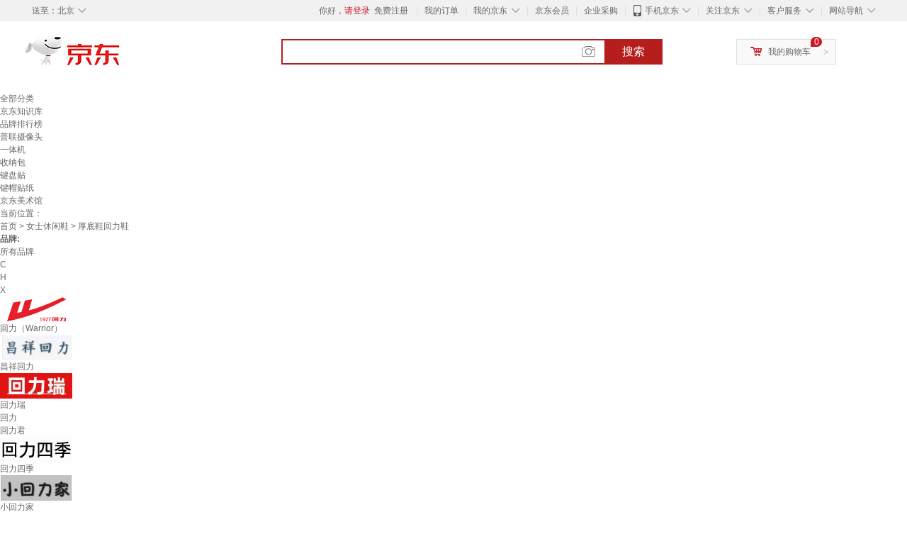

--- FILE ---
content_type: text/html;charset=UTF-8
request_url: https://www.jd.com/hprm/11729e3e2161c7c9dbd5f.html
body_size: 39696
content:
<!DOCTYPE html>
<html lang="en">
<head>
        <meta charset="UTF-8">
<title>厚底鞋回力鞋 - 京东</title>
<meta name="Keywords" content="厚底鞋回力鞋多少钱,厚底鞋回力鞋怎么样,好不好" />
<meta name="description" content="京东是国内专业的厚底鞋回力鞋网上购物商城，本频道提供厚底鞋回力鞋商品图片，厚底鞋回力鞋价格，厚底鞋回力鞋多少钱信息，为您选购提供全方位厚底鞋回力鞋怎么样,厚底鞋回力鞋好不好参考，提供愉悦的网上购物体验！" />
<meta name="mobile-agent" content="format=html5;url=//so.m.jd.com/hprm/11729e3e2161c7c9dbd5f.html">
<meta name="applicable-device" content="pc">
<link rel="icon" href="//www.jd.com/favicon.ico" mce_href="//www.jd.com/favicon.ico" type="image/x-icon" />
<link rel="canonical" href="//www.jd.com/hprm/11729e3e2161c7c9dbd5f.html"/>

    <link type="text/css" rel="stylesheet" href="//misc.360buyimg.com/jdf/1.0.0/unit/??ui-base/1.0.0/ui-base.css,shortcut/2.0.0/shortcut.css,global-header/1.0.0/global-header.css,myjd/2.0.0/myjd.css,nav/2.0.0/nav.css,shoppingcart/2.0.0/shoppingcart.css,global-footer/1.0.0/global-footer.css,service/1.0.0/service.css" />
    <link rel="stylesheet" href="//storage.jd.com/swm-stable/seo/pc/0.0.8/static/common/css/base_d4de097.css" />
<script type="text/javascript">window.pageConfig={compatible:!0,jdfVersion:"2.0.0"};</script>
<script type="text/javascript">window.jdpts={},jdpts._st=(new Date).getTime();</script>




    <link rel="stylesheet" type="text/css" href="//storage.jd.com/swm-stable/seo/pc/0.0.8/static/components/targetGo/targetGo_f03a133.css" />
    <link rel="stylesheet" type="text/css" href="//storage.jd.com/swm-stable/seo/pc/0.0.8/static/components/banner/banner_3aa2d80.css" />
    <link rel="stylesheet" href="//storage.jd.com/swm-stable/seo/pc/0.0.8/widget/navitems/navitems_0281f90.css" />
    <link rel="stylesheet" href="//storage.jd.com/swm-stable/seo/pc/0.0.8/widget/wisdomTemp/wisdomTemp_81f1e4c.css" />
    <link rel="stylesheet" href="//storage.jd.com/swm-stable/seo/pc/0.0.8/widget/moreKeywords/moreKeywords_3850427.css" />
</head>
<body>
<div id="shortcut-2014">
	<div class="w">
    	<ul class="fl">
    		<li class="dorpdown" id="ttbar-mycity"></li>
    	</ul>
    	<ul class="fr">
			<li class="fore1" id="ttbar-login">
				<a href="javascript:login();" class="link-login">你好，请登录</a>&nbsp;&nbsp;<a href="javascript:regist();" class="link-regist style-red">免费注册</a>
			</li>
			<li class="spacer"></li>
			<li class="fore2">
				<div class="dt">
					<a target="_blank" href="//order.jd.com/center/list.action">我的订单</a>
				</div>
			</li>
			<li class="spacer"></li>
			<li class="fore3 dorpdown" id="ttbar-myjd">
				<div class="dt cw-icon">
					<i class="ci-right"><s>◇</s></i>
					<a target="_blank" href="//home.jd.com/">我的京东</a>
				</div>
				<div class="dd dorpdown-layer"></div>
			</li>
			<li class="spacer"></li>
			<li class="fore4" id="ttbar-member">
				<div class="dt">
					<a target="_blank" href="//vip.jd.com/">京东会员</a>
				</div>
			</li>
			<li class="spacer"></li>
			<li class="fore5" id="ttbar-ent">
				<div class="dt">
					<a target="_blank" href="//b.jd.com/">企业采购</a>
				</div>
			</li>
			<li class="spacer"></li>
			<li class="fore6 dorpdown" id="ttbar-apps">
				<div class="dt cw-icon">
					<i class="ci-left"></i>
					<i class="ci-right"><s>◇</s></i>
					<a target="_blank" href="//app.jd.com/">手机京东</a>
				</div>
			</li>
			<li class="spacer"></li>
			<li class="fore7 dorpdown" id="ttbar-atte">
				<div class="dt cw-icon">
					<i class="ci-right"><s>◇</s></i>关注京东
				</div>	
			</li>
			<li class="spacer"></li>
			<li class="fore8 dorpdown" id="ttbar-serv">
				<div class="dt cw-icon">
					<i class="ci-right"><s>◇</s></i>客户服务
				</div>
				<div class="dd dorpdown-layer"></div>
			</li>
			<li class="spacer"></li>
			<li class="fore9 dorpdown" id="ttbar-navs">
				<div class="dt cw-icon">
					<i class="ci-right"><s>◇</s></i>网站导航
				</div>
				<div class="dd dorpdown-layer"></div>
			</li>
    	</ul>
		<span class="clr"></span>
    </div>
</div>
<div id="o-header-2013"><div id="header-2013" style="display:none;"></div></div>
<div class="w">
    <div id="logo-2014">
    	<a href="//www.jd.com/" class="logo">京东</a>
    </div>
    <div id="search-2014" >
		<ul id="shelper" class="hide"></ul>
		<div class="form">
			<input type="text" onkeydown="javascript:if(event.keyCode==13) search('key');" autocomplete="off" id="key" accesskey="s" class="text" />
			<button onclick="search('key');return false;" class="button cw-icon"><i></i>搜索</button>
		</div>
    </div>
    <div id="settleup-2014" class="dorpdown">
		<div class="cw-icon">
			<i class="ci-left"></i>
			<i class="ci-right">&gt;</i>
			<a target="_blank" href="//cart.jd.com/cart.action">我的购物车</a>
		</div>
		<div class="dorpdown-layer">
			<div class="spacer"></div>
			<div id="settleup-content">
				<span class="loading"></span>
			</div>
		</div>
	</div>
    <div id="hotwords-2014"></div>
    <span class="clr"></span>
</div>
<div id="navitems" class="clearfix">
    <ul>
                <li><a target="_blank" href="http://yp.jd.com/sitemap.html">全部分类</a></li>
                <li><a target="_blank" href="http://yp.jd.com/zhishi_sitemap.html">京东知识库</a></li>
                <li><a target="_blank" href="http://yp.jd.com/brand_sitemap.html">品牌排行榜</a></li>
                <li><a target="_blank" href="https://item.jd.com/product/BRV_ljFuuwc9r96pFV2kgQ.html">普联摄像头</a></li>
                <li><a target="_blank" href="https://club.jd.com/remarklist/pAikChMPn_f8isRvQn4s7g.html">一体机</a></li>
                <li><a target="_blank" href="https://club.jd.com/remarklist/we9HIKMISJ2Cg-xdGejsFA.html">收纳包</a></li>
                <li><a target="_blank" href="https://club.jd.com/remarklist/Lq4tUL9t6jVBzo6nQNq06g.html">键盘贴</a></li>
                <li><a target="_blank" href="https://club.jd.com/commentdetail/Lq4tUL9t6jVBzo6nQNq06g_2125c4d26da1353b362075d40ad970a6.html">键帽贴纸</a></li>
                <li><a target="_blank" href="https://museum.jd.com/">京东美术馆</a></li>
            </ul>
</div>







<div class="breadcrumb defineDiv">
    <dl class="brd">
        <dt>当前位置：</dt>
        <dd><a href="//www.jd.com">首页</a> <span> > </span>
                        <a href="//yp.jd.com/list/11729_11731_6916.html">女士休闲鞋</a>
            <span> > 厚底鞋回力鞋</span>
        </dd>
    </dl>
</div>


<div class="content-wrap">
    <!--顶部banner通栏-->
    <div class="banner-ad-top-wrap">
        <a href="javascript:void(0);" class="ad-jump" target="_blank">
            <img src="" alt="" id="adTop" class="hide">
        </a>
    </div>
    <!--顶部banner通栏-->

    <!--各种筛选条件的展示与动画制作-->
    <div class="search-condition">
        <div class="search-ul">
                                                                    <!--品牌有图片的选项配置，one-line当品牌图片只有一行时-->
                    <div class="brand-option brand-img-option one-line ">
                        <strong class="title">品牌:</strong>
                        <div class="detail-option">
                            <ul class="letter-ul clearfix">
                                <li data-letter=""><a href="javascript:void(0);">所有品牌</a></li>
                                                                    <li data-letter="C"><a href="javascript:void(0);">C</a></li>
                                                                    <li data-letter="H"><a href="javascript:void(0);">H</a></li>
                                                                    <li data-letter="X"><a href="javascript:void(0);">X</a></li>
                                                            </ul>
                            <!--该面板是未点击更多时的展示-->
                            <div class="options">
                                <ul class="detail-ul clearfix" id="brandShow">
                                    <!--当hasMoreBrand == true时，将后台数据最多展示16条，其他异步加载。==false将后台数据全部展示，无需异步加载更多-->
                                                                                                                                                                                                <li data-visible="H"><a href="/hprm/11729e3e2161c7c9dbd5f.html?extAttrValue=expand_name,&electedExtAttrSet=&sort_type=sort_default&brand=回力（Warrior）" title="回力（Warrior）"
                                                                                rel="nofollow">
                                                                                                    <img src="                                                                //img30.360buyimg.com/popshop/jfs/t1/247650/10/5633/1777/65f030caFd822727f/abab5625f5b6f660.jpg
" alt="回力（Warrior）" title="回力（Warrior）">
                                                    <div>回力（Warrior）</div>
                                                </a>
                                                                                            </li>
                                                                                                                                                                <li data-visible="C"><a href="/hprm/11729e3e2161c7c9dbd5f.html?extAttrValue=expand_name,&electedExtAttrSet=&sort_type=sort_default&brand=昌祥回力" title="昌祥回力"
                                                                                rel="nofollow">
                                                                                                    <img src="                                                                //img30.360buyimg.com/popshop/jfs/t1/92262/6/33680/1465/63e5ef22F5002faac/50dc9d7204a33c26.png
" alt="昌祥回力" title="昌祥回力">
                                                    <div>昌祥回力</div>
                                                </a>
                                                                                            </li>
                                                                                                                                                                <li data-visible="H"><a href="/hprm/11729e3e2161c7c9dbd5f.html?extAttrValue=expand_name,&electedExtAttrSet=&sort_type=sort_default&brand=回力瑞" title="回力瑞"
                                                                                rel="nofollow">
                                                                                                    <img src="                                                                //img30.360buyimg.com/popshop/jfs/t1/214025/4/35348/2484/64d9f72dF383b0f76/83a78927c2a043e4.jpg
" alt="回力瑞" title="回力瑞">
                                                    <div>回力瑞</div>
                                                </a>
                                                                                            </li>
                                                                                                                                                                <li data-visible="H"><a href="/hprm/11729e3e2161c7c9dbd5f.html?extAttrValue=expand_name,&electedExtAttrSet=&sort_type=sort_default&brand=回力" title="回力"
                                                                                rel="nofollow">
                                                                                                    <div class="z-show">回力</div>
                                                    </a>
                                                                                            </li>
                                                                                                                                                                <li data-visible="H"><a href="/hprm/11729e3e2161c7c9dbd5f.html?extAttrValue=expand_name,&electedExtAttrSet=&sort_type=sort_default&brand=回力君" title="回力君"
                                                                                rel="nofollow">
                                                                                                    <div class="z-show">回力君</div>
                                                    </a>
                                                                                            </li>
                                                                                                                                                                <li data-visible="H"><a href="/hprm/11729e3e2161c7c9dbd5f.html?extAttrValue=expand_name,&electedExtAttrSet=&sort_type=sort_default&brand=回力四季" title="回力四季"
                                                                                rel="nofollow">
                                                                                                    <img src="                                                                //img30.360buyimg.com/popshop/jfs/t1/132478/26/36952/1536/6459fe66F779dbb79/fd8cc746246fdc74.jpg
" alt="回力四季" title="回力四季">
                                                    <div>回力四季</div>
                                                </a>
                                                                                            </li>
                                                                                                                                                                <li data-visible="X"><a href="/hprm/11729e3e2161c7c9dbd5f.html?extAttrValue=expand_name,&electedExtAttrSet=&sort_type=sort_default&brand=小回力家" title="小回力家"
                                                                                rel="nofollow">
                                                                                                    <img src="                                                                //img30.360buyimg.com/popshop/jfs/t1/220328/25/24925/1390/63db5aefF9458993f/0ce0df7e1b272b78.png
" alt="小回力家" title="小回力家">
                                                    <div>小回力家</div>
                                                </a>
                                                                                            </li>
                                                                                                                                                                <li data-visible="H"><a href="/hprm/11729e3e2161c7c9dbd5f.html?extAttrValue=expand_name,&electedExtAttrSet=&sort_type=sort_default&brand=回力洞" title="回力洞"
                                                                                rel="nofollow">
                                                                                                    <div class="z-show">回力洞</div>
                                                    </a>
                                                                                            </li>
                                                                                                            </ul>
                            </div>

                                                    </div>
                    </div>
                    <!--品牌有图片的选项配置-->
                                            
                    
                                    <!--非品牌的选项配置 not-brand-option, extAttr表示额外属性单独一行的div-->
                                    <div class="not-brand-option extAttr">
                        <div class="title">适用性别:</div>
                        <div class="detail-option">
                            <div class="options">
                                <ul class="detail-ul clearfix">
                                                                            <li><a href="/hprm/11729e3e2161c7c9dbd5f.html?sort_type=sort_default&extAttrValue=expand_name,@67908::2675&electedExtAttrSet=2675," title="男" rel="nofollow">男</a></li>
                                                                            <li><a href="/hprm/11729e3e2161c7c9dbd5f.html?sort_type=sort_default&extAttrValue=expand_name,@67911::2675&electedExtAttrSet=2675," title="女" rel="nofollow">女</a></li>
                                                                            <li><a href="/hprm/11729e3e2161c7c9dbd5f.html?sort_type=sort_default&extAttrValue=expand_name,@19343::2675&electedExtAttrSet=2675," title="通用" rel="nofollow">通用</a></li>
                                                                    </ul>
                            </div>
                        
                        </div>
                    </div>
                                    <div class="not-brand-option extAttr">
                        <div class="title">运动系列:</div>
                        <div class="detail-option">
                            <div class="options">
                                <ul class="detail-ul clearfix">
                                                                            <li><a href="/hprm/11729e3e2161c7c9dbd5f.html?sort_type=sort_default&extAttrValue=expand_name,@128191::3973&electedExtAttrSet=3973," title="运动生活系列" rel="nofollow">运动生活系列</a></li>
                                                                            <li><a href="/hprm/11729e3e2161c7c9dbd5f.html?sort_type=sort_default&extAttrValue=expand_name,@236021::3973&electedExtAttrSet=3973," title="休闲系列" rel="nofollow">休闲系列</a></li>
                                                                            <li><a href="/hprm/11729e3e2161c7c9dbd5f.html?sort_type=sort_default&extAttrValue=expand_name,@86488::3973&electedExtAttrSet=3973," title="经典系列" rel="nofollow">经典系列</a></li>
                                                                    </ul>
                            </div>
                        
                        </div>
                    </div>
                                    <div class="not-brand-option extAttr">
                        <div class="title">适用场景:</div>
                        <div class="detail-option">
                            <div class="options">
                                <ul class="detail-ul clearfix">
                                                                            <li><a href="/hprm/11729e3e2161c7c9dbd5f.html?sort_type=sort_default&extAttrValue=expand_name,@68261::3785&electedExtAttrSet=3785," title="日常" rel="nofollow">日常</a></li>
                                                                            <li><a href="/hprm/11729e3e2161c7c9dbd5f.html?sort_type=sort_default&extAttrValue=expand_name,@68676::3785&electedExtAttrSet=3785," title="休闲" rel="nofollow">休闲</a></li>
                                                                            <li><a href="/hprm/11729e3e2161c7c9dbd5f.html?sort_type=sort_default&extAttrValue=expand_name,@80760::3785&electedExtAttrSet=3785," title="职场" rel="nofollow">职场</a></li>
                                                                            <li><a href="/hprm/11729e3e2161c7c9dbd5f.html?sort_type=sort_default&extAttrValue=expand_name,@77441::3785&electedExtAttrSet=3785," title="运动" rel="nofollow">运动</a></li>
                                                                            <li><a href="/hprm/11729e3e2161c7c9dbd5f.html?sort_type=sort_default&extAttrValue=expand_name,@73757::3785&electedExtAttrSet=3785," title="婚礼" rel="nofollow">婚礼</a></li>
                                                                            <li><a href="/hprm/11729e3e2161c7c9dbd5f.html?sort_type=sort_default&extAttrValue=expand_name,@76590::3785&electedExtAttrSet=3785," title="约会" rel="nofollow">约会</a></li>
                                                                    </ul>
                            </div>
                        
                        </div>
                    </div>
                
            
                                    <!--高级选项-->
                <div class="senior-select">
                    <div class="title">高级选项:</div>
                    <div class="content-wrap">
                        <div class="content clearfix">
                                                                                                <a href="javascript:void(0);"
                                       class="select-total"><span>流行元素</span><i class="arrow"></i></a>
                                                                                                                                <a href="javascript:void(0);"
                                       class="select-total"><span>鞋面材质</span><i class="arrow"></i></a>
                                                                                                                                <a href="javascript:void(0);"
                                       class="select-total"><span>适用季节</span><i class="arrow"></i></a>
                                                                                                                                <a href="javascript:void(0);"
                                       class="select-total"><span>功能</span><i class="arrow"></i></a>
                                                                                                                                <a href="javascript:void(0);"
                                       class="select-total"><span>鞋底材质</span><i class="arrow"></i></a>
                                                                                                                                <a href="javascript:void(0);"
                                       class="select-total"><span>鞋垫材质</span><i class="arrow"></i></a>
                                                                                                                                <a href="javascript:void(0);"
                                       class="select-total"><span>鞋帮高度</span><i class="arrow"></i></a>
                                                                                                                                <a href="javascript:void(0);"
                                       class="select-total"><span>鞋头款式</span><i class="arrow"></i></a>
                                                                                                                                <a href="javascript:void(0);"
                                       class="select-total"><span>闭合方式</span><i class="arrow"></i></a>
                                                                                                                                <a href="javascript:void(0);"
                                       class="select-total"><span>皮质特征</span><i class="arrow"></i></a>
                                                                                                                                <a href="javascript:void(0);"
                                       class="select-total"><span>制鞋工艺</span><i class="arrow"></i></a>
                                                                                                                                                                                                                                                                                                                                                                                                                                                                                                                                                                                                                                                                                                                                                                                                                                                                                                                                                                                                                                                                                                                                                                                                                                                                        </div>
                    </div>
                    <!--高级选项的hover效果-->
                    <div class="hover-panel">
                        <div class="panel-detail">
                            <!--这里做for循环，高级选项里hover效果的详细内容要依次在这里填充-->
                                                            <div class="item-panel">
                                    <ul class="details-ul clearfix">
                                                                                                                                    <li><a href="/hprm/11729e3e2161c7c9dbd5f.html?sort_type=sort_default&extAttrValue=expand_name,@239084::1977&electedExtAttrSet=1977," rel="nofollow">大头</a></li>
                                                                                                                                                                                <li><a href="/hprm/11729e3e2161c7c9dbd5f.html?sort_type=sort_default&extAttrValue=expand_name,@195832::1977&electedExtAttrSet=1977," rel="nofollow">解构</a></li>
                                                                                                                                                                                <li><a href="/hprm/11729e3e2161c7c9dbd5f.html?sort_type=sort_default&extAttrValue=expand_name,@251975::1977&electedExtAttrSet=1977," rel="nofollow">溶解底</a></li>
                                                                                                                                                                                <li><a href="/hprm/11729e3e2161c7c9dbd5f.html?sort_type=sort_default&extAttrValue=expand_name,@75462::1977&electedExtAttrSet=1977," rel="nofollow">图腾</a></li>
                                                                                                                                                                                <li><a href="/hprm/11729e3e2161c7c9dbd5f.html?sort_type=sort_default&extAttrValue=expand_name,@195676::1977&electedExtAttrSet=1977," rel="nofollow">果冻底</a></li>
                                                                                                                                                                                <li><a href="/hprm/11729e3e2161c7c9dbd5f.html?sort_type=sort_default&extAttrValue=expand_name,@343591::1977&electedExtAttrSet=1977," rel="nofollow">贝壳头</a></li>
                                                                                                                                                                                <li><a href="/hprm/11729e3e2161c7c9dbd5f.html?sort_type=sort_default&extAttrValue=expand_name,@75460::1977&electedExtAttrSet=1977," rel="nofollow">车缝线</a></li>
                                                                                                                                                                                <li><a href="/hprm/11729e3e2161c7c9dbd5f.html?sort_type=sort_default&extAttrValue=expand_name,@251977::1977&electedExtAttrSet=1977," rel="nofollow">华夫底</a></li>
                                                                                                                                                                                <li><a href="/hprm/11729e3e2161c7c9dbd5f.html?sort_type=sort_default&extAttrValue=expand_name,@34445::1977&electedExtAttrSet=1977," rel="nofollow">圆头</a></li>
                                                                                                                                                                                <li><a href="/hprm/11729e3e2161c7c9dbd5f.html?sort_type=sort_default&extAttrValue=expand_name,@251978::1977&electedExtAttrSet=1977," rel="nofollow">水晶底</a></li>
                                                                                                                                                                                <li><a href="/hprm/11729e3e2161c7c9dbd5f.html?sort_type=sort_default&extAttrValue=expand_name,@251979::1977&electedExtAttrSet=1977," rel="nofollow">饼干底</a></li>
                                                                                                                                                                                                                                                                                                                                                                                                                                                                                                                                                                                                                                                                                                                                                                                                                                                                                                                                                                                                                                                                                                                                                                                                                                                                                                                                                                                                                                                                                                                                                                                                                                                                                                                                                                                                                                                                                                                                                                                                                                                                                                                                                                                                                                                                                                                                                                                                                                                                                                                                                                                                                                                                                                                                                                                                                                                                                                                                                                                                                                                                                                                                                                                                                                                                                                                                                                                                                                                                                                                                                                                                                                                                                                                                                                                                                                                                                                                                                                                                                                                                                                                                                                                                                                                                                                                                                                                                            </ul>
                                </div>
                                                            <div class="item-panel">
                                    <ul class="details-ul clearfix">
                                                                                                                                    <li><a href="/hprm/11729e3e2161c7c9dbd5f.html?sort_type=sort_default&extAttrValue=expand_name,@181014::2890&electedExtAttrSet=2890," rel="nofollow">牛剖层皮革</a></li>
                                                                                                                                                                                <li><a href="/hprm/11729e3e2161c7c9dbd5f.html?sort_type=sort_default&extAttrValue=expand_name,@9875::2890&electedExtAttrSet=2890," rel="nofollow">帆布</a></li>
                                                                                                                                                                                <li><a href="/hprm/11729e3e2161c7c9dbd5f.html?sort_type=sort_default&extAttrValue=expand_name,@76151::2890&electedExtAttrSet=2890," rel="nofollow">网布</a></li>
                                                                                                                                                                                <li><a href="/hprm/11729e3e2161c7c9dbd5f.html?sort_type=sort_default&extAttrValue=expand_name,@165516::2890&electedExtAttrSet=2890," rel="nofollow">涤纶(聚酯纤维)</a></li>
                                                                                                                                                                                <li><a href="/hprm/11729e3e2161c7c9dbd5f.html?sort_type=sort_default&extAttrValue=expand_name,@61468::2890&electedExtAttrSet=2890," rel="nofollow">超纤皮</a></li>
                                                                                                                                                                                <li><a href="/hprm/11729e3e2161c7c9dbd5f.html?sort_type=sort_default&extAttrValue=expand_name,@18675::2890&electedExtAttrSet=2890," rel="nofollow">织物</a></li>
                                                                                                                                                                                <li><a href="/hprm/11729e3e2161c7c9dbd5f.html?sort_type=sort_default&extAttrValue=expand_name,@165503::2890&electedExtAttrSet=2890," rel="nofollow">腈纶(聚丙烯腈纤维)</a></li>
                                                                                                                                                                                <li><a href="/hprm/11729e3e2161c7c9dbd5f.html?sort_type=sort_default&extAttrValue=expand_name,@32618::2890&electedExtAttrSet=2890," rel="nofollow">棉</a></li>
                                                                                                                                                                                <li><a href="/hprm/11729e3e2161c7c9dbd5f.html?sort_type=sort_default&extAttrValue=expand_name,@72676::2890&electedExtAttrSet=2890," rel="nofollow">橡胶</a></li>
                                                                                                                                                                                <li><a href="/hprm/11729e3e2161c7c9dbd5f.html?sort_type=sort_default&extAttrValue=expand_name,@73657::2890&electedExtAttrSet=2890," rel="nofollow">复合材质</a></li>
                                                                                                                                                                                <li><a href="/hprm/11729e3e2161c7c9dbd5f.html?sort_type=sort_default&extAttrValue=expand_name,@166828::2890&electedExtAttrSet=2890," rel="nofollow">骆驼皮</a></li>
                                                                                                                                                                                                                                                                                                                                                                                                                                                                                                                                                                                                                                                                                                                                                                                                                                                                                                                                                                                                                                                                                                                                                                                                                                                                                                                                                                                                                                                                                                                                                                                                                                                                                                                                                                                                                                                                        </ul>
                                </div>
                                                            <div class="item-panel">
                                    <ul class="details-ul clearfix">
                                                                                                                                    <li><a href="/hprm/11729e3e2161c7c9dbd5f.html?sort_type=sort_default&extAttrValue=expand_name,@18018::2871&electedExtAttrSet=2871," rel="nofollow">春秋</a></li>
                                                                                                                                                                                <li><a href="/hprm/11729e3e2161c7c9dbd5f.html?sort_type=sort_default&extAttrValue=expand_name,@18019::2871&electedExtAttrSet=2871," rel="nofollow">夏季</a></li>
                                                                                                                                                                                <li><a href="/hprm/11729e3e2161c7c9dbd5f.html?sort_type=sort_default&extAttrValue=expand_name,@76204::2871&electedExtAttrSet=2871," rel="nofollow">春季</a></li>
                                                                                                                                                                                <li><a href="/hprm/11729e3e2161c7c9dbd5f.html?sort_type=sort_default&extAttrValue=expand_name,@18020::2871&electedExtAttrSet=2871," rel="nofollow">冬季</a></li>
                                                                                                                                                                                <li><a href="/hprm/11729e3e2161c7c9dbd5f.html?sort_type=sort_default&extAttrValue=expand_name,@76255::2871&electedExtAttrSet=2871," rel="nofollow">秋季</a></li>
                                                                                                                                                                                <li><a href="/hprm/11729e3e2161c7c9dbd5f.html?sort_type=sort_default&extAttrValue=expand_name,@8341::2871&electedExtAttrSet=2871," rel="nofollow">四季通用</a></li>
                                                                                                                        </ul>
                                </div>
                                                            <div class="item-panel">
                                    <ul class="details-ul clearfix">
                                                                                                                                    <li><a href="/hprm/11729e3e2161c7c9dbd5f.html?sort_type=sort_default&extAttrValue=expand_name,@33003::1&electedExtAttrSet=1," rel="nofollow">包裹性</a></li>
                                                                                                                                                                                <li><a href="/hprm/11729e3e2161c7c9dbd5f.html?sort_type=sort_default&extAttrValue=expand_name,@70701::1&electedExtAttrSet=1," rel="nofollow">透气</a></li>
                                                                                                                                                                                <li><a href="/hprm/11729e3e2161c7c9dbd5f.html?sort_type=sort_default&extAttrValue=expand_name,@33009::1&electedExtAttrSet=1," rel="nofollow">耐磨</a></li>
                                                                                                                                                                                <li><a href="/hprm/11729e3e2161c7c9dbd5f.html?sort_type=sort_default&extAttrValue=expand_name,@34442::1&electedExtAttrSet=1," rel="nofollow">防滑</a></li>
                                                                                                                                                                                <li><a href="/hprm/11729e3e2161c7c9dbd5f.html?sort_type=sort_default&extAttrValue=expand_name,@9147::1&electedExtAttrSet=1," rel="nofollow">保暖</a></li>
                                                                                                                                                                                <li><a href="/hprm/11729e3e2161c7c9dbd5f.html?sort_type=sort_default&extAttrValue=expand_name,@76181::1&electedExtAttrSet=1," rel="nofollow">减震</a></li>
                                                                                                                                                                                <li><a href="/hprm/11729e3e2161c7c9dbd5f.html?sort_type=sort_default&extAttrValue=expand_name,@33002::1&electedExtAttrSet=1," rel="nofollow">防水</a></li>
                                                                                                                                                                                <li><a href="/hprm/11729e3e2161c7c9dbd5f.html?sort_type=sort_default&extAttrValue=expand_name,@34443::1&electedExtAttrSet=1," rel="nofollow">吸汗</a></li>
                                                                                                                                                                                <li><a href="/hprm/11729e3e2161c7c9dbd5f.html?sort_type=sort_default&extAttrValue=expand_name,@34446::1&electedExtAttrSet=1," rel="nofollow">增高</a></li>
                                                                                                                                                                                <li><a href="/hprm/11729e3e2161c7c9dbd5f.html?sort_type=sort_default&extAttrValue=expand_name,@70715::1&electedExtAttrSet=1," rel="nofollow">轻便</a></li>
                                                                                                                                                                                <li><a href="/hprm/11729e3e2161c7c9dbd5f.html?sort_type=sort_default&extAttrValue=expand_name,@104203::1&electedExtAttrSet=1," rel="nofollow">回弹</a></li>
                                                                                                                        </ul>
                                </div>
                                                            <div class="item-panel">
                                    <ul class="details-ul clearfix">
                                                                                                                                    <li><a href="/hprm/11729e3e2161c7c9dbd5f.html?sort_type=sort_default&extAttrValue=expand_name,@76545::2878&electedExtAttrSet=2878," rel="nofollow">头层牛皮</a></li>
                                                                                                                                                                                <li><a href="/hprm/11729e3e2161c7c9dbd5f.html?sort_type=sort_default&extAttrValue=expand_name,@165524::2878&electedExtAttrSet=2878," rel="nofollow">MD(PHYLON)</a></li>
                                                                                                                                                                                <li><a href="/hprm/11729e3e2161c7c9dbd5f.html?sort_type=sort_default&extAttrValue=expand_name,@78707::2878&electedExtAttrSet=2878," rel="nofollow">TPU</a></li>
                                                                                                                                                                                <li><a href="/hprm/11729e3e2161c7c9dbd5f.html?sort_type=sort_default&extAttrValue=expand_name,@47491::2878&electedExtAttrSet=2878," rel="nofollow">EVA</a></li>
                                                                                                                                                                                <li><a href="/hprm/11729e3e2161c7c9dbd5f.html?sort_type=sort_default&extAttrValue=expand_name,@72676::2878&electedExtAttrSet=2878," rel="nofollow">橡胶</a></li>
                                                                                                                                                                                <li><a href="/hprm/11729e3e2161c7c9dbd5f.html?sort_type=sort_default&extAttrValue=expand_name,@73657::2878&electedExtAttrSet=2878," rel="nofollow">复合材质</a></li>
                                                                                                                                                                                <li><a href="/hprm/11729e3e2161c7c9dbd5f.html?sort_type=sort_default&extAttrValue=expand_name,@11::2878&electedExtAttrSet=2878," rel="nofollow">其他</a></li>
                                                                                                                                                                                <li><a href="/hprm/11729e3e2161c7c9dbd5f.html?sort_type=sort_default&extAttrValue=expand_name,@34456::2878&electedExtAttrSet=2878," rel="nofollow">牛筋底</a></li>
                                                                                                                                                                                <li><a href="/hprm/11729e3e2161c7c9dbd5f.html?sort_type=sort_default&extAttrValue=expand_name,@32620::2878&electedExtAttrSet=2878," rel="nofollow">合成革</a></li>
                                                                                                                                                                                <li><a href="/hprm/11729e3e2161c7c9dbd5f.html?sort_type=sort_default&extAttrValue=expand_name,@107884::2878&electedExtAttrSet=2878," rel="nofollow">橡塑</a></li>
                                                                                                                                                                                <li><a href="/hprm/11729e3e2161c7c9dbd5f.html?sort_type=sort_default&extAttrValue=expand_name,@165514::2878&electedExtAttrSet=2878," rel="nofollow">PVC(聚氯乙烯)</a></li>
                                                                                                                                                                                                                                                                                                                                                                                                                                                                                                                                                                                                                                                                                                                                                                                                                                                                                                            </ul>
                                </div>
                                                            <div class="item-panel">
                                    <ul class="details-ul clearfix">
                                                                                                                                    <li><a href="/hprm/11729e3e2161c7c9dbd5f.html?sort_type=sort_default&extAttrValue=expand_name,@165509::6772&electedExtAttrSet=6772," rel="nofollow">PU(聚氨酯)</a></li>
                                                                                                                                                                                <li><a href="/hprm/11729e3e2161c7c9dbd5f.html?sort_type=sort_default&extAttrValue=expand_name,@18675::6772&electedExtAttrSet=6772," rel="nofollow">织物</a></li>
                                                                                                                                                                                <li><a href="/hprm/11729e3e2161c7c9dbd5f.html?sort_type=sort_default&extAttrValue=expand_name,@80195::6772&electedExtAttrSet=6772," rel="nofollow">二层猪皮</a></li>
                                                                                                                                                                                <li><a href="/hprm/11729e3e2161c7c9dbd5f.html?sort_type=sort_default&extAttrValue=expand_name,@76545::6772&electedExtAttrSet=6772," rel="nofollow">头层牛皮</a></li>
                                                                                                                                                                                <li><a href="/hprm/11729e3e2161c7c9dbd5f.html?sort_type=sort_default&extAttrValue=expand_name,@89535::6772&electedExtAttrSet=6772," rel="nofollow">牛皮革</a></li>
                                                                                                                                                                                <li><a href="/hprm/11729e3e2161c7c9dbd5f.html?sort_type=sort_default&extAttrValue=expand_name,@80196::6772&electedExtAttrSet=6772," rel="nofollow">头层猪皮</a></li>
                                                                                                                                                                                <li><a href="/hprm/11729e3e2161c7c9dbd5f.html?sort_type=sort_default&extAttrValue=expand_name,@21447::6772&electedExtAttrSet=6772," rel="nofollow">乳胶</a></li>
                                                                                                                                                                                <li><a href="/hprm/11729e3e2161c7c9dbd5f.html?sort_type=sort_default&extAttrValue=expand_name,@165517::6772&electedExtAttrSet=6772," rel="nofollow">超细纤维合成革</a></li>
                                                                                                                                                                                <li><a href="/hprm/11729e3e2161c7c9dbd5f.html?sort_type=sort_default&extAttrValue=expand_name,@47491::6772&electedExtAttrSet=6772," rel="nofollow">EVA</a></li>
                                                                                                                                                                                <li><a href="/hprm/11729e3e2161c7c9dbd5f.html?sort_type=sort_default&extAttrValue=expand_name,@68604::6772&electedExtAttrSet=6772," rel="nofollow">二层牛皮</a></li>
                                                                                                                                                                                <li><a href="/hprm/11729e3e2161c7c9dbd5f.html?sort_type=sort_default&extAttrValue=expand_name,@67723::6772&electedExtAttrSet=6772," rel="nofollow">PVC</a></li>
                                                                                                                                                                                                                                                                                                                                                                                                                                                                                                                                                                                                                                                                                                                                                                                                                        </ul>
                                </div>
                                                            <div class="item-panel">
                                    <ul class="details-ul clearfix">
                                                                                                                                    <li><a href="/hprm/11729e3e2161c7c9dbd5f.html?sort_type=sort_default&extAttrValue=expand_name,@34995::2875&electedExtAttrSet=2875," rel="nofollow">低帮</a></li>
                                                                                                                                                                                <li><a href="/hprm/11729e3e2161c7c9dbd5f.html?sort_type=sort_default&extAttrValue=expand_name,@61465::2875&electedExtAttrSet=2875," rel="nofollow">中帮</a></li>
                                                                                                                                                                                <li><a href="/hprm/11729e3e2161c7c9dbd5f.html?sort_type=sort_default&extAttrValue=expand_name,@61466::2875&electedExtAttrSet=2875," rel="nofollow">高帮</a></li>
                                                                                                                        </ul>
                                </div>
                                                            <div class="item-panel">
                                    <ul class="details-ul clearfix">
                                                                                                                                    <li><a href="/hprm/11729e3e2161c7c9dbd5f.html?sort_type=sort_default&extAttrValue=expand_name,@34445::2865&electedExtAttrSet=2865," rel="nofollow">圆头</a></li>
                                                                                                                                                                                <li><a href="/hprm/11729e3e2161c7c9dbd5f.html?sort_type=sort_default&extAttrValue=expand_name,@34448::2865&electedExtAttrSet=2865," rel="nofollow">方头</a></li>
                                                                                                                                                                                <li><a href="/hprm/11729e3e2161c7c9dbd5f.html?sort_type=sort_default&extAttrValue=expand_name,@34447::2865&electedExtAttrSet=2865," rel="nofollow">尖头</a></li>
                                                                                                                                                                                <li><a href="/hprm/11729e3e2161c7c9dbd5f.html?sort_type=sort_default&extAttrValue=expand_name,@34607::2865&electedExtAttrSet=2865," rel="nofollow">扁头</a></li>
                                                                                                                        </ul>
                                </div>
                                                            <div class="item-panel">
                                    <ul class="details-ul clearfix">
                                                                                                                                    <li><a href="/hprm/11729e3e2161c7c9dbd5f.html?sort_type=sort_default&extAttrValue=expand_name,@76598::3115&electedExtAttrSet=3115," rel="nofollow">丁字式扣带</a></li>
                                                                                                                                                                                <li><a href="/hprm/11729e3e2161c7c9dbd5f.html?sort_type=sort_default&extAttrValue=expand_name,@76597::3115&electedExtAttrSet=3115," rel="nofollow">一字式扣带</a></li>
                                                                                                                                                                                <li><a href="/hprm/11729e3e2161c7c9dbd5f.html?sort_type=sort_default&extAttrValue=expand_name,@33007::3115&electedExtAttrSet=3115," rel="nofollow">一脚蹬</a></li>
                                                                                                                                                                                <li><a href="/hprm/11729e3e2161c7c9dbd5f.html?sort_type=sort_default&extAttrValue=expand_name,@34808::3115&electedExtAttrSet=3115," rel="nofollow">套脚</a></li>
                                                                                                                                                                                <li><a href="/hprm/11729e3e2161c7c9dbd5f.html?sort_type=sort_default&extAttrValue=expand_name,@76533::3115&electedExtAttrSet=3115," rel="nofollow">系带</a></li>
                                                                                                                                                                                <li><a href="/hprm/11729e3e2161c7c9dbd5f.html?sort_type=sort_default&extAttrValue=expand_name,@199160::3115&electedExtAttrSet=3115," rel="nofollow">旋钮扣</a></li>
                                                                                                                                                                                <li><a href="/hprm/11729e3e2161c7c9dbd5f.html?sort_type=sort_default&extAttrValue=expand_name,@9888::3115&electedExtAttrSet=3115," rel="nofollow">魔术贴</a></li>
                                                                                                                                                                                <li><a href="/hprm/11729e3e2161c7c9dbd5f.html?sort_type=sort_default&extAttrValue=expand_name,@32686::3115&electedExtAttrSet=3115," rel="nofollow">搭扣</a></li>
                                                                                                                                                                                <li><a href="/hprm/11729e3e2161c7c9dbd5f.html?sort_type=sort_default&extAttrValue=expand_name,@76532::3115&electedExtAttrSet=3115," rel="nofollow">松紧带</a></li>
                                                                                                                                                                                <li><a href="/hprm/11729e3e2161c7c9dbd5f.html?sort_type=sort_default&extAttrValue=expand_name,@75451::3115&electedExtAttrSet=3115," rel="nofollow">拉链</a></li>
                                                                                                                                                                                <li><a href="/hprm/11729e3e2161c7c9dbd5f.html?sort_type=sort_default&extAttrValue=expand_name,@112535::3115&electedExtAttrSet=3115," rel="nofollow">BOA旋钮</a></li>
                                                                                                                                                                                                                                                                                                </ul>
                                </div>
                                                            <div class="item-panel">
                                    <ul class="details-ul clearfix">
                                                                                                                                    <li><a href="/hprm/11729e3e2161c7c9dbd5f.html?sort_type=sort_default&extAttrValue=expand_name,@76225::3817&electedExtAttrSet=3817," rel="nofollow">修面皮</a></li>
                                                                                                                                                                                <li><a href="/hprm/11729e3e2161c7c9dbd5f.html?sort_type=sort_default&extAttrValue=expand_name,@76222::3817&electedExtAttrSet=3817," rel="nofollow">摔纹皮</a></li>
                                                                                                                                                                                <li><a href="/hprm/11729e3e2161c7c9dbd5f.html?sort_type=sort_default&extAttrValue=expand_name,@76621::3817&electedExtAttrSet=3817," rel="nofollow">软面皮</a></li>
                                                                                                                                                                                <li><a href="/hprm/11729e3e2161c7c9dbd5f.html?sort_type=sort_default&extAttrValue=expand_name,@79575::3817&electedExtAttrSet=3817," rel="nofollow">擦色皮</a></li>
                                                                                                                                                                                <li><a href="/hprm/11729e3e2161c7c9dbd5f.html?sort_type=sort_default&extAttrValue=expand_name,@76221::3817&electedExtAttrSet=3817," rel="nofollow">水染皮</a></li>
                                                                                                                                                                                <li><a href="/hprm/11729e3e2161c7c9dbd5f.html?sort_type=sort_default&extAttrValue=expand_name,@76223::3817&electedExtAttrSet=3817," rel="nofollow">纳帕纹</a></li>
                                                                                                                                                                                <li><a href="/hprm/11729e3e2161c7c9dbd5f.html?sort_type=sort_default&extAttrValue=expand_name,@76215::3817&electedExtAttrSet=3817," rel="nofollow">漆皮</a></li>
                                                                                                                                                                                <li><a href="/hprm/11729e3e2161c7c9dbd5f.html?sort_type=sort_default&extAttrValue=expand_name,@76218::3817&electedExtAttrSet=3817," rel="nofollow">反绒皮</a></li>
                                                                                                                                                                                <li><a href="/hprm/11729e3e2161c7c9dbd5f.html?sort_type=sort_default&extAttrValue=expand_name,@110003::3817&electedExtAttrSet=3817," rel="nofollow">覆膜</a></li>
                                                                                                                                                                                <li><a href="/hprm/11729e3e2161c7c9dbd5f.html?sort_type=sort_default&extAttrValue=expand_name,@76227::3817&electedExtAttrSet=3817," rel="nofollow">裂纹皮</a></li>
                                                                                                                                                                                <li><a href="/hprm/11729e3e2161c7c9dbd5f.html?sort_type=sort_default&extAttrValue=expand_name,@76622::3817&electedExtAttrSet=3817," rel="nofollow">压花皮</a></li>
                                                                                                                                                                                                                                                                                                                                                                                                                                                                        </ul>
                                </div>
                                                            <div class="item-panel">
                                    <ul class="details-ul clearfix">
                                                                                                                                    <li><a href="/hprm/11729e3e2161c7c9dbd5f.html?sort_type=sort_default&extAttrValue=expand_name,@76205::13186&electedExtAttrSet=13186," rel="nofollow">纯手工</a></li>
                                                                                                                                                                                <li><a href="/hprm/11729e3e2161c7c9dbd5f.html?sort_type=sort_default&extAttrValue=expand_name,@76584::13186&electedExtAttrSet=13186," rel="nofollow">缝制鞋</a></li>
                                                                                                                                                                                <li><a href="/hprm/11729e3e2161c7c9dbd5f.html?sort_type=sort_default&extAttrValue=expand_name,@315451::13186&electedExtAttrSet=13186," rel="nofollow">注塑鞋</a></li>
                                                                                                                                                                                <li><a href="/hprm/11729e3e2161c7c9dbd5f.html?sort_type=sort_default&extAttrValue=expand_name,@315470::13186&electedExtAttrSet=13186," rel="nofollow">冷粘鞋</a></li>
                                                                                                                                                                                <li><a href="/hprm/11729e3e2161c7c9dbd5f.html?sort_type=sort_default&extAttrValue=expand_name,@76585::13186&electedExtAttrSet=13186," rel="nofollow">胶粘鞋</a></li>
                                                                                                                                                                                <li><a href="/hprm/11729e3e2161c7c9dbd5f.html?sort_type=sort_default&extAttrValue=expand_name,@76586::13186&electedExtAttrSet=13186," rel="nofollow">硫化鞋</a></li>
                                                                                                                                                                                <li><a href="/hprm/11729e3e2161c7c9dbd5f.html?sort_type=sort_default&extAttrValue=expand_name,@76587::13186&electedExtAttrSet=13186," rel="nofollow">注压鞋</a></li>
                                                                                                                                                                                <li><a href="/hprm/11729e3e2161c7c9dbd5f.html?sort_type=sort_default&extAttrValue=expand_name,@11::13186&electedExtAttrSet=13186," rel="nofollow">其他</a></li>
                                                                                                                        </ul>
                                </div>
                                                            <div class="item-panel">
                                    <ul class="details-ul clearfix">
                                                                                                                                    <li><a href="/hprm/11729e3e2161c7c9dbd5f.html?sort_type=sort_default&extAttrValue=expand_name,@18035::872&electedExtAttrSet=872," rel="nofollow">英伦风</a></li>
                                                                                                                                                                                <li><a href="/hprm/11729e3e2161c7c9dbd5f.html?sort_type=sort_default&extAttrValue=expand_name,@181679::872&electedExtAttrSet=872," rel="nofollow">甜美风</a></li>
                                                                                                                                                                                <li><a href="/hprm/11729e3e2161c7c9dbd5f.html?sort_type=sort_default&extAttrValue=expand_name,@184259::872&electedExtAttrSet=872," rel="nofollow">嘻哈风</a></li>
                                                                                                                                                                                <li><a href="/hprm/11729e3e2161c7c9dbd5f.html?sort_type=sort_default&extAttrValue=expand_name,@184260::872&electedExtAttrSet=872," rel="nofollow">军旅风</a></li>
                                                                                                                                                                                <li><a href="/hprm/11729e3e2161c7c9dbd5f.html?sort_type=sort_default&extAttrValue=expand_name,@184264::872&electedExtAttrSet=872," rel="nofollow">商务风</a></li>
                                                                                                                                                                                <li><a href="/hprm/11729e3e2161c7c9dbd5f.html?sort_type=sort_default&extAttrValue=expand_name,@105266::872&electedExtAttrSet=872," rel="nofollow">简约风</a></li>
                                                                                                                                                                                <li><a href="/hprm/11729e3e2161c7c9dbd5f.html?sort_type=sort_default&extAttrValue=expand_name,@185475::872&electedExtAttrSet=872," rel="nofollow">优雅风</a></li>
                                                                                                                                                                                <li><a href="/hprm/11729e3e2161c7c9dbd5f.html?sort_type=sort_default&extAttrValue=expand_name,@185477::872&electedExtAttrSet=872," rel="nofollow">日系风</a></li>
                                                                                                                                                                                <li><a href="/hprm/11729e3e2161c7c9dbd5f.html?sort_type=sort_default&extAttrValue=expand_name,@185478::872&electedExtAttrSet=872," rel="nofollow">百搭风</a></li>
                                                                                                                                                                                <li><a href="/hprm/11729e3e2161c7c9dbd5f.html?sort_type=sort_default&extAttrValue=expand_name,@77443::872&electedExtAttrSet=872," rel="nofollow">民族风</a></li>
                                                                                                                                                                                <li><a href="/hprm/11729e3e2161c7c9dbd5f.html?sort_type=sort_default&extAttrValue=expand_name,@81536::872&electedExtAttrSet=872," rel="nofollow">学院风</a></li>
                                                                                                                                                                                                                                                                                                                                                                                                                                                                                                                                                                                                                                                                                                                                                                                                                                                                                                                                                                                                                                                                                                                                                                                                                                                                                                                                                                                                                                    </ul>
                                </div>
                                                            <div class="item-panel">
                                    <ul class="details-ul clearfix">
                                                                                                                                    <li><a href="/hprm/11729e3e2161c7c9dbd5f.html?sort_type=sort_default&extAttrValue=expand_name,@196914::3883&electedExtAttrSet=3883," rel="nofollow">2023年春季</a></li>
                                                                                                                                                                                <li><a href="/hprm/11729e3e2161c7c9dbd5f.html?sort_type=sort_default&extAttrValue=expand_name,@196915::3883&electedExtAttrSet=3883," rel="nofollow">2023年夏季</a></li>
                                                                                                                                                                                <li><a href="/hprm/11729e3e2161c7c9dbd5f.html?sort_type=sort_default&extAttrValue=expand_name,@199813::3883&electedExtAttrSet=3883," rel="nofollow">2023年冬季</a></li>
                                                                                                                                                                                <li><a href="/hprm/11729e3e2161c7c9dbd5f.html?sort_type=sort_default&extAttrValue=expand_name,@199814::3883&electedExtAttrSet=3883," rel="nofollow">2023年秋季</a></li>
                                                                                                                                                                                <li><a href="/hprm/11729e3e2161c7c9dbd5f.html?sort_type=sort_default&extAttrValue=expand_name,@278933::3883&electedExtAttrSet=3883," rel="nofollow">2025年春季</a></li>
                                                                                                                                                                                <li><a href="/hprm/11729e3e2161c7c9dbd5f.html?sort_type=sort_default&extAttrValue=expand_name,@278934::3883&electedExtAttrSet=3883," rel="nofollow">2025年夏季</a></li>
                                                                                                                                                                                <li><a href="/hprm/11729e3e2161c7c9dbd5f.html?sort_type=sort_default&extAttrValue=expand_name,@278935::3883&electedExtAttrSet=3883," rel="nofollow">2025年秋季</a></li>
                                                                                                                                                                                <li><a href="/hprm/11729e3e2161c7c9dbd5f.html?sort_type=sort_default&extAttrValue=expand_name,@278936::3883&electedExtAttrSet=3883," rel="nofollow">2025年冬季</a></li>
                                                                                                                                                                                <li><a href="/hprm/11729e3e2161c7c9dbd5f.html?sort_type=sort_default&extAttrValue=expand_name,@385542::3883&electedExtAttrSet=3883," rel="nofollow">2026年春季</a></li>
                                                                                                                                                                                <li><a href="/hprm/11729e3e2161c7c9dbd5f.html?sort_type=sort_default&extAttrValue=expand_name,@392256::3883&electedExtAttrSet=3883," rel="nofollow">2026年夏季</a></li>
                                                                                                                                                                                <li><a href="/hprm/11729e3e2161c7c9dbd5f.html?sort_type=sort_default&extAttrValue=expand_name,@392258::3883&electedExtAttrSet=3883," rel="nofollow">2026年冬季</a></li>
                                                                                                                                                                                                                                                                                                                                                                                                                                                                                                                                                                                                                                                                                                                                                                                                                                                                                                                                                                                                                                                                                                                                                                        </ul>
                                </div>
                                                            <div class="item-panel">
                                    <ul class="details-ul clearfix">
                                                                                                                                    <li><a href="/hprm/11729e3e2161c7c9dbd5f.html?sort_type=sort_default&extAttrValue=expand_name,@37399::3497&electedExtAttrSet=3497," rel="nofollow">青年</a></li>
                                                                                                                                                                                <li><a href="/hprm/11729e3e2161c7c9dbd5f.html?sort_type=sort_default&extAttrValue=expand_name,@37400::3497&electedExtAttrSet=3497," rel="nofollow">中年</a></li>
                                                                                                                                                                                <li><a href="/hprm/11729e3e2161c7c9dbd5f.html?sort_type=sort_default&extAttrValue=expand_name,@37403::3497&electedExtAttrSet=3497," rel="nofollow">老年</a></li>
                                                                                                                        </ul>
                                </div>
                                                            <div class="item-panel">
                                    <ul class="details-ul clearfix">
                                                                                                                                    <li><a href="/hprm/11729e3e2161c7c9dbd5f.html?sort_type=sort_default&extAttrValue=expand_name,@165523::3249&electedExtAttrSet=3249," rel="nofollow">锦纶/尼龙(聚酰胺纤维)</a></li>
                                                                                                                                                                                <li><a href="/hprm/11729e3e2161c7c9dbd5f.html?sort_type=sort_default&extAttrValue=expand_name,@18675::3249&electedExtAttrSet=3249," rel="nofollow">织物</a></li>
                                                                                                                                                                                <li><a href="/hprm/11729e3e2161c7c9dbd5f.html?sort_type=sort_default&extAttrValue=expand_name,@76525::3249&electedExtAttrSet=3249," rel="nofollow">人造短毛绒</a></li>
                                                                                                                                                                                <li><a href="/hprm/11729e3e2161c7c9dbd5f.html?sort_type=sort_default&extAttrValue=expand_name,@32618::3249&electedExtAttrSet=3249," rel="nofollow">棉</a></li>
                                                                                                                                                                                <li><a href="/hprm/11729e3e2161c7c9dbd5f.html?sort_type=sort_default&extAttrValue=expand_name,@76523::3249&electedExtAttrSet=3249," rel="nofollow">人造革</a></li>
                                                                                                                                                                                <li><a href="/hprm/11729e3e2161c7c9dbd5f.html?sort_type=sort_default&extAttrValue=expand_name,@165509::3249&electedExtAttrSet=3249," rel="nofollow">PU(聚氨酯)</a></li>
                                                                                                                                                                                <li><a href="/hprm/11729e3e2161c7c9dbd5f.html?sort_type=sort_default&extAttrValue=expand_name,@165517::3249&electedExtAttrSet=3249," rel="nofollow">超细纤维合成革</a></li>
                                                                                                                                                                                <li><a href="/hprm/11729e3e2161c7c9dbd5f.html?sort_type=sort_default&extAttrValue=expand_name,@165519::3249&electedExtAttrSet=3249," rel="nofollow">氨纶(聚氨酯弹性纤维)</a></li>
                                                                                                                                                                                <li><a href="/hprm/11729e3e2161c7c9dbd5f.html?sort_type=sort_default&extAttrValue=expand_name,@32620::3249&electedExtAttrSet=3249," rel="nofollow">合成革</a></li>
                                                                                                                                                                                <li><a href="/hprm/11729e3e2161c7c9dbd5f.html?sort_type=sort_default&extAttrValue=expand_name,@11::3249&electedExtAttrSet=3249," rel="nofollow">其他</a></li>
                                                                                                                                                                                <li><a href="/hprm/11729e3e2161c7c9dbd5f.html?sort_type=sort_default&extAttrValue=expand_name,@8454::3249&electedExtAttrSet=3249," rel="nofollow">布</a></li>
                                                                                                                                                                                                                                                                                                </ul>
                                </div>
                                                            <div class="item-panel">
                                    <ul class="details-ul clearfix">
                                                                                                                                    <li><a href="/hprm/11729e3e2161c7c9dbd5f.html?sort_type=sort_default&extAttrValue=expand_name,@76561::2864&electedExtAttrSet=2864," rel="nofollow">浅口</a></li>
                                                                                                                                                                                <li><a href="/hprm/11729e3e2161c7c9dbd5f.html?sort_type=sort_default&extAttrValue=expand_name,@49878::2864&electedExtAttrSet=2864," rel="nofollow">中口</a></li>
                                                                                                                                                                                <li><a href="/hprm/11729e3e2161c7c9dbd5f.html?sort_type=sort_default&extAttrValue=expand_name,@34451::2864&electedExtAttrSet=2864," rel="nofollow">深口</a></li>
                                                                                                                        </ul>
                                </div>
                                                            <div class="item-panel">
                                    <ul class="details-ul clearfix">
                                                                                                                                    <li><a href="/hprm/11729e3e2161c7c9dbd5f.html?sort_type=sort_default&extAttrValue=expand_name,@215887::26492&electedExtAttrSet=26492," rel="nofollow">无跟厚底</a></li>
                                                                                                                                                                                <li><a href="/hprm/11729e3e2161c7c9dbd5f.html?sort_type=sort_default&extAttrValue=expand_name,@215888::26492&electedExtAttrSet=26492," rel="nofollow">无跟平底</a></li>
                                                                                                                                                                                <li><a href="/hprm/11729e3e2161c7c9dbd5f.html?sort_type=sort_default&extAttrValue=expand_name,@251983::26492&electedExtAttrSet=26492," rel="nofollow">平跟厚底</a></li>
                                                                                                                                                                                <li><a href="/hprm/11729e3e2161c7c9dbd5f.html?sort_type=sort_default&extAttrValue=expand_name,@68168::26492&electedExtAttrSet=26492," rel="nofollow">平跟</a></li>
                                                                                                                                                                                <li><a href="/hprm/11729e3e2161c7c9dbd5f.html?sort_type=sort_default&extAttrValue=expand_name,@79576::26492&electedExtAttrSet=26492," rel="nofollow">平底</a></li>
                                                                                                                                                                                <li><a href="/hprm/11729e3e2161c7c9dbd5f.html?sort_type=sort_default&extAttrValue=expand_name,@76578::26492&electedExtAttrSet=26492," rel="nofollow">低跟</a></li>
                                                                                                                                                                                <li><a href="/hprm/11729e3e2161c7c9dbd5f.html?sort_type=sort_default&extAttrValue=expand_name,@403347::26492&electedExtAttrSet=26492," rel="nofollow">低跟厚底</a></li>
                                                                                                                                                                                <li><a href="/hprm/11729e3e2161c7c9dbd5f.html?sort_type=sort_default&extAttrValue=expand_name,@251984::26492&electedExtAttrSet=26492," rel="nofollow">平跟平底</a></li>
                                                                                                                                                                                <li><a href="/hprm/11729e3e2161c7c9dbd5f.html?sort_type=sort_default&extAttrValue=expand_name,@76192::26492&electedExtAttrSet=26492," rel="nofollow">内增高</a></li>
                                                                                                                                                                                <li><a href="/hprm/11729e3e2161c7c9dbd5f.html?sort_type=sort_default&extAttrValue=expand_name,@97839::26492&electedExtAttrSet=26492," rel="nofollow">摇摇底</a></li>
                                                                                                                                                                                <li><a href="/hprm/11729e3e2161c7c9dbd5f.html?sort_type=sort_default&extAttrValue=expand_name,@91171::26492&electedExtAttrSet=26492," rel="nofollow">松糕底</a></li>
                                                                                                                                                                                                            </ul>
                                </div>
                                                            <div class="item-panel">
                                    <ul class="details-ul clearfix">
                                                                                                                                    <li><a href="/hprm/11729e3e2161c7c9dbd5f.html?sort_type=sort_default&extAttrValue=expand_name,@428759::2872&electedExtAttrSet=2872," rel="nofollow">宽楦鞋</a></li>
                                                                                                                                                                                <li><a href="/hprm/11729e3e2161c7c9dbd5f.html?sort_type=sort_default&extAttrValue=expand_name,@251973::2872&electedExtAttrSet=2872," rel="nofollow">经典板鞋</a></li>
                                                                                                                                                                                <li><a href="/hprm/11729e3e2161c7c9dbd5f.html?sort_type=sort_default&extAttrValue=expand_name,@251974::2872&electedExtAttrSet=2872," rel="nofollow">贝壳头板鞋</a></li>
                                                                                                                                                                                <li><a href="/hprm/11729e3e2161c7c9dbd5f.html?sort_type=sort_default&extAttrValue=expand_name,@251971::2872&electedExtAttrSet=2872," rel="nofollow">德训鞋</a></li>
                                                                                                                                                                                <li><a href="/hprm/11729e3e2161c7c9dbd5f.html?sort_type=sort_default&extAttrValue=expand_name,@251972::2872&electedExtAttrSet=2872," rel="nofollow">面包鞋</a></li>
                                                                                                                                                                                <li><a href="/hprm/11729e3e2161c7c9dbd5f.html?sort_type=sort_default&extAttrValue=expand_name,@131359::2872&electedExtAttrSet=2872," rel="nofollow">渔夫鞋</a></li>
                                                                                                                                                                                <li><a href="/hprm/11729e3e2161c7c9dbd5f.html?sort_type=sort_default&extAttrValue=expand_name,@76186::2872&electedExtAttrSet=2872," rel="nofollow">帆船鞋</a></li>
                                                                                                                                                                                <li><a href="/hprm/11729e3e2161c7c9dbd5f.html?sort_type=sort_default&extAttrValue=expand_name,@4913::2872&electedExtAttrSet=2872," rel="nofollow">健步鞋</a></li>
                                                                                                                                                                                <li><a href="/hprm/11729e3e2161c7c9dbd5f.html?sort_type=sort_default&extAttrValue=expand_name,@11::2872&electedExtAttrSet=2872," rel="nofollow">其他</a></li>
                                                                                                                        </ul>
                                </div>
                                                            <div class="item-panel">
                                    <ul class="details-ul clearfix">
                                                                                                                                    <li><a href="/hprm/11729e3e2161c7c9dbd5f.html?sort_type=sort_default&extAttrValue=expand_name,@180252::3769&electedExtAttrSet=3769," rel="nofollow">平跟(≤1cm)</a></li>
                                                                                                                                                                                <li><a href="/hprm/11729e3e2161c7c9dbd5f.html?sort_type=sort_default&extAttrValue=expand_name,@403348::3769&electedExtAttrSet=3769," rel="nofollow">低跟(1.1-3cm)</a></li>
                                                                                                                                                                                <li><a href="/hprm/11729e3e2161c7c9dbd5f.html?sort_type=sort_default&extAttrValue=expand_name,@403349::3769&electedExtAttrSet=3769," rel="nofollow">中跟(3.1-5.5cm)</a></li>
                                                                                                                                                                                <li><a href="/hprm/11729e3e2161c7c9dbd5f.html?sort_type=sort_default&extAttrValue=expand_name,@189472::3769&electedExtAttrSet=3769," rel="nofollow">高跟(5.6-8cm)</a></li>
                                                                                                                                                                                <li><a href="/hprm/11729e3e2161c7c9dbd5f.html?sort_type=sort_default&extAttrValue=expand_name,@109991::3769&electedExtAttrSet=3769," rel="nofollow">超高跟(大于8cm)</a></li>
                                                                                                                        </ul>
                                </div>
                                                            <div class="item-panel">
                                    <ul class="details-ul clearfix">
                                                                                                                                    <li><a href="/hprm/11729e3e2161c7c9dbd5f.html?sort_type=sort_default&extAttrValue=expand_name,@262364::3811&electedExtAttrSet=3811," rel="nofollow">0°~15°</a></li>
                                                                                                                                                                                <li><a href="/hprm/11729e3e2161c7c9dbd5f.html?sort_type=sort_default&extAttrValue=expand_name,@262365::3811&electedExtAttrSet=3811," rel="nofollow">-10°~5°</a></li>
                                                                                                                                                                                <li><a href="/hprm/11729e3e2161c7c9dbd5f.html?sort_type=sort_default&extAttrValue=expand_name,@262366::3811&electedExtAttrSet=3811," rel="nofollow">-20°~-5°</a></li>
                                                                                                                        </ul>
                                </div>
                                                            <div class="item-panel">
                                    <ul class="details-ul clearfix">
                                                                                                                                    <li><a href="/hprm/11729e3e2161c7c9dbd5f.html?sort_type=sort_default&extAttrValue=expand_name,@70701::18290&electedExtAttrSet=18290," rel="nofollow">透气</a></li>
                                                                                                                                                                                <li><a href="/hprm/11729e3e2161c7c9dbd5f.html?sort_type=sort_default&extAttrValue=expand_name,@70715::18290&electedExtAttrSet=18290," rel="nofollow">轻便</a></li>
                                                                                                                        </ul>
                                </div>
                                                            <div class="item-panel">
                                    <ul class="details-ul clearfix">
                                                                                                                                    <li><a href="/hprm/11729e3e2161c7c9dbd5f.html?sort_type=sort_default&extAttrValue=expand_name,@107896::878&electedExtAttrSet=878," rel="nofollow">入门跑鞋</a></li>
                                                                                                                                                                                <li><a href="/hprm/11729e3e2161c7c9dbd5f.html?sort_type=sort_default&extAttrValue=expand_name,@107897::878&electedExtAttrSet=878," rel="nofollow">稳定跑鞋</a></li>
                                                                                                                                                                                <li><a href="/hprm/11729e3e2161c7c9dbd5f.html?sort_type=sort_default&extAttrValue=expand_name,@107898::878&electedExtAttrSet=878," rel="nofollow">缓冲跑鞋</a></li>
                                                                                                                                                                                <li><a href="/hprm/11729e3e2161c7c9dbd5f.html?sort_type=sort_default&extAttrValue=expand_name,@101838::878&electedExtAttrSet=878," rel="nofollow">马拉松跑鞋</a></li>
                                                                                                                                                                                <li><a href="/hprm/11729e3e2161c7c9dbd5f.html?sort_type=sort_default&extAttrValue=expand_name,@41556::878&electedExtAttrSet=878," rel="nofollow">山地</a></li>
                                                                                                                        </ul>
                                </div>
                                                            <div class="item-panel">
                                    <ul class="details-ul clearfix">
                                                                                                                                    <li><a href="/hprm/11729e3e2161c7c9dbd5f.html?sort_type=sort_default&extAttrValue=expand_name,@34059::6830&electedExtAttrSet=6830," rel="nofollow">地板</a></li>
                                                                                                                                                                                <li><a href="/hprm/11729e3e2161c7c9dbd5f.html?sort_type=sort_default&extAttrValue=expand_name,@41556::6830&electedExtAttrSet=6830," rel="nofollow">山地</a></li>
                                                                                                                                                                                <li><a href="/hprm/11729e3e2161c7c9dbd5f.html?sort_type=sort_default&extAttrValue=expand_name,@77425::6830&electedExtAttrSet=6830," rel="nofollow">跑道</a></li>
                                                                                                                                                                                <li><a href="/hprm/11729e3e2161c7c9dbd5f.html?sort_type=sort_default&extAttrValue=expand_name,@77426::6830&electedExtAttrSet=6830," rel="nofollow">公路</a></li>
                                                                                                                                                                                <li><a href="/hprm/11729e3e2161c7c9dbd5f.html?sort_type=sort_default&extAttrValue=expand_name,@77427::6830&electedExtAttrSet=6830," rel="nofollow">小道</a></li>
                                                                                                                        </ul>
                                </div>
                                                            <div class="item-panel">
                                    <ul class="details-ul clearfix">
                                                                                                                                    <li><a href="/hprm/11729e3e2161c7c9dbd5f.html?sort_type=sort_default&extAttrValue=expand_name,@79576::14182&electedExtAttrSet=14182," rel="nofollow">平底</a></li>
                                                                                                                                                                                <li><a href="/hprm/11729e3e2161c7c9dbd5f.html?sort_type=sort_default&extAttrValue=expand_name,@76410::14182&electedExtAttrSet=14182," rel="nofollow">厚款</a></li>
                                                                                                                        </ul>
                                </div>
                                                            <div class="item-panel">
                                    <ul class="details-ul clearfix">
                                                                                                                                    <li><a href="/hprm/11729e3e2161c7c9dbd5f.html?sort_type=sort_default&extAttrValue=expand_name,@130951::18289&electedExtAttrSet=18289," rel="nofollow">环保材质</a></li>
                                                                                                                                                                                <li><a href="/hprm/11729e3e2161c7c9dbd5f.html?sort_type=sort_default&extAttrValue=expand_name,@195689::18289&electedExtAttrSet=18289," rel="nofollow">无环保材料</a></li>
                                                                                                                        </ul>
                                </div>
                                                            <div class="item-panel">
                                    <ul class="details-ul clearfix">
                                                                                                                                    <li><a href="/hprm/11729e3e2161c7c9dbd5f.html?sort_type=sort_default&extAttrValue=expand_name,@11::25342&electedExtAttrSet=25342," rel="nofollow">其他</a></li>
                                                                                                                                                                                <li><a href="/hprm/11729e3e2161c7c9dbd5f.html?sort_type=sort_default&extAttrValue=expand_name,@339149::25342&electedExtAttrSet=25342," rel="nofollow">竞赛训练</a></li>
                                                                                                                                                                                <li><a href="/hprm/11729e3e2161c7c9dbd5f.html?sort_type=sort_default&extAttrValue=expand_name,@339158::25342&electedExtAttrSet=25342," rel="nofollow">健康慢跑</a></li>
                                                                                                                                                                                <li><a href="/hprm/11729e3e2161c7c9dbd5f.html?sort_type=sort_default&extAttrValue=expand_name,@339159::25342&electedExtAttrSet=25342," rel="nofollow">赛事竞速</a></li>
                                                                                                                                                                                <li><a href="/hprm/11729e3e2161c7c9dbd5f.html?sort_type=sort_default&extAttrValue=expand_name,@339189::25342&electedExtAttrSet=25342," rel="nofollow">场地竞训</a></li>
                                                                                                                                                                                <li><a href="/hprm/11729e3e2161c7c9dbd5f.html?sort_type=sort_default&extAttrValue=expand_name,@339205::25342&electedExtAttrSet=25342," rel="nofollow">通勤穿搭</a></li>
                                                                                                                                                                                <li><a href="/hprm/11729e3e2161c7c9dbd5f.html?sort_type=sort_default&extAttrValue=expand_name,@339206::25342&electedExtAttrSet=25342," rel="nofollow">体考体测</a></li>
                                                                                                                        </ul>
                                </div>
                                                            <div class="item-panel">
                                    <ul class="details-ul clearfix">
                                                                                                                                    <li><a href="/hprm/11729e3e2161c7c9dbd5f.html?sort_type=sort_default&extAttrValue=expand_name,@33009::18295&electedExtAttrSet=18295," rel="nofollow">耐磨</a></li>
                                                                                                                                                                                <li><a href="/hprm/11729e3e2161c7c9dbd5f.html?sort_type=sort_default&extAttrValue=expand_name,@34442::18295&electedExtAttrSet=18295," rel="nofollow">防滑</a></li>
                                                                                                                                                                                <li><a href="/hprm/11729e3e2161c7c9dbd5f.html?sort_type=sort_default&extAttrValue=expand_name,@70715::18295&electedExtAttrSet=18295," rel="nofollow">轻便</a></li>
                                                                                                                                                                                <li><a href="/hprm/11729e3e2161c7c9dbd5f.html?sort_type=sort_default&extAttrValue=expand_name,@77370::18295&electedExtAttrSet=18295," rel="nofollow">支撑</a></li>
                                                                                                                        </ul>
                                </div>
                                                            <div class="item-panel">
                                    <ul class="details-ul clearfix">
                                                                                                                                    <li><a href="/hprm/11729e3e2161c7c9dbd5f.html?sort_type=sort_default&extAttrValue=expand_name,@236016::18291&electedExtAttrSet=18291," rel="nofollow">飞织网布</a></li>
                                                                                                                                                                                <li><a href="/hprm/11729e3e2161c7c9dbd5f.html?sort_type=sort_default&extAttrValue=expand_name,@195735::18291&electedExtAttrSet=18291," rel="nofollow">织物呼吸网</a></li>
                                                                                                                        </ul>
                                </div>
                                                            <div class="item-panel">
                                    <ul class="details-ul clearfix">
                                                                                                                                    <li><a href="/hprm/11729e3e2161c7c9dbd5f.html?sort_type=sort_default&extAttrValue=expand_name,@236020::18296&electedExtAttrSet=18296," rel="nofollow">橡胶大底</a></li>
                                                                                                                                                                                <li><a href="/hprm/11729e3e2161c7c9dbd5f.html?sort_type=sort_default&extAttrValue=expand_name,@195761::18296&electedExtAttrSet=18296," rel="nofollow">ahar</a></li>
                                                                                                                        </ul>
                                </div>
                                                            <div class="item-panel">
                                    <ul class="details-ul clearfix">
                                                                                                                                    <li><a href="/hprm/11729e3e2161c7c9dbd5f.html?sort_type=sort_default&extAttrValue=expand_name,@33001::18297&electedExtAttrSet=18297," rel="nofollow">缓震</a></li>
                                                                                                                                                                                <li><a href="/hprm/11729e3e2161c7c9dbd5f.html?sort_type=sort_default&extAttrValue=expand_name,@104203::18297&electedExtAttrSet=18297," rel="nofollow">回弹</a></li>
                                                                                                                        </ul>
                                </div>
                                                    </div>
                    </div>
                </div>
                    </div>
    </div>
    <!--中间的商品部分-->
    <div class="search-wrap clearfix">
        <!--右侧商品的制作-->
        <div class="content-right">
                            <!--排序的筛选-->
                <div class="sequence clearfix">
                    <div class="sort-ul">

                                                    <a class="active" href="javascript:void(0);"><span>综合</span><i class="compre"></i></a>
                        
                                                    <a href="/hprm/11729e3e2161c7c9dbd5f.html?extAttrValue=expand_name,&electedExtAttrSet=&sort_type=sort_totalsales15_desc" rel="nofollow"><span>销量</span><i class="sales"></i></a>
                        
                                                    <a href="/hprm/11729e3e2161c7c9dbd5f.html?extAttrValue=expand_name,&electedExtAttrSet=&sort_type=sort_commentcount_desc" rel="nofollow"><span>评论数</span><i class="comments"></i></a>
                        
                                                    <a href="/hprm/11729e3e2161c7c9dbd5f.html?extAttrValue=expand_name,&electedExtAttrSet=&sort_type=sort_winsdate_desc" rel="nofollow"><span>新品</span><i class="new-sku"></i></a>
                        
                        <!--active默认升序排列   down表示降序排列-->
                                                    <a class="" href="/hprm/11729e3e2161c7c9dbd5f.html?extAttrValue=expand_name,&electedExtAttrSet=&sort_type=sort_dredisprice_asc" rel="nofollow"><span>价格</span><span class="arrow clearfix"><i
                                class="arrow-up"></i><i class="arrow-down"></i></span></a>
                        
                    </div>
                    <div class="panel-page">
                    <span class="page">
                        <b>1</b><em>/</em><i>5</i>
                    </span>
                        <!--不可点击状态添加disabled-->
                                                    <a href="javascript:void(0);" class="prev-page disabled"><i class="prev"><</i></a>
                        
                                                    <a href="/hprm/11729e3e2161c7c9dbd5f.html?extAttrValue=expand_name,&electedExtAttrSet=&sort_type=sort_default&page=2" class="next-page" rel="nofollow"><i class="next">></i></a>
                                            </div>
                </div>
                <!--排序的筛选-->
            
            <!--具体商品-->
                            <ul class="details-ul clearfix">
                                                                <li class="sku-detail cps-wrap ">
                            <div class="pad-sku">
                                <a href="https://item.jd.com/100262966728.html" class="img-href" title="回力（Warrior）女鞋春秋季运动鞋增高厚底学生爆款老爹鞋女WXY-M255L 米/银/红36"
                                   target="_blank"  >
                                    <img src="//misc.360buyimg.com/lib/img/e/blank.gif" data-lazy-img="                                                                //img30.360buyimg.com/n7/jfs/t1/319800/31/20110/185822/6889b310F1c95dc71/d74c12bb977d749a.jpg
"
                                         alt="回力（Warrior）女鞋春秋季运动鞋增高厚底学生爆款老爹鞋女WXY-M255L 米/银/红36" class="prod-img" title="回力（Warrior）女鞋春秋季运动鞋增高厚底学生爆款老爹鞋女WXY-M255L 米/银/红36">
                                </a>
                                                                    <div class="p-color">
                                        <ul class="color-ul clearfix">
                                        
                                                                                        <li class="color-li active" data-wareid="100262966728" data-price=""
                                                title="米/银/红">
                                                <a href="javascript:void(0);">
                                                    <img src="//misc.360buyimg.com/lib/img/e/blank.gif"
                                                         title="米/银/红" data-color-img="                                                                //img30.360buyimg.com/n7/jfs/t1/319800/31/20110/185822/6889b310F1c95dc71/d74c12bb977d749a.jpg
"
                                                         data-lazy-img="                                                                //img30.360buyimg.com/n9/jfs/t1/319800/31/20110/185822/6889b310F1c95dc71/d74c12bb977d749a.jpg
">
                                                </a>
                                            </li>
                                                                                                                                                <li class="color-li" data-wareid="100199094717" data-price=""
                                                        title="米/银/红">
                                                        <a href="javascript:void(0);">
                                                            <img src="//misc.360buyimg.com/lib/img/e/blank.gif"
                                                                 title="米/银/红" data-color-img="                                                                //img30.360buyimg.com/n7/jfs/t1/319800/31/20110/185822/6889b310F1c95dc71/d74c12bb977d749a.jpg
"
                                                                 data-lazy-img="                                                                //img30.360buyimg.com/n9/jfs/t1/319800/31/20110/185822/6889b310F1c95dc71/d74c12bb977d749a.jpg
">
                                                        </a>
                                                    </li>
                                                                                                    <li class="color-li" data-wareid="100199094745" data-price=""
                                                        title="米/银/红">
                                                        <a href="javascript:void(0);">
                                                            <img src="//misc.360buyimg.com/lib/img/e/blank.gif"
                                                                 title="米/银/红" data-color-img="                                                                //img30.360buyimg.com/n7/jfs/t1/319800/31/20110/185822/6889b310F1c95dc71/d74c12bb977d749a.jpg
"
                                                                 data-lazy-img="                                                                //img30.360buyimg.com/n9/jfs/t1/319800/31/20110/185822/6889b310F1c95dc71/d74c12bb977d749a.jpg
">
                                                        </a>
                                                    </li>
                                                                                                    <li class="color-li" data-wareid="100262966830" data-price=""
                                                        title="米/银/红">
                                                        <a href="javascript:void(0);">
                                                            <img src="//misc.360buyimg.com/lib/img/e/blank.gif"
                                                                 title="米/银/红" data-color-img="                                                                //img30.360buyimg.com/n7/jfs/t1/319800/31/20110/185822/6889b310F1c95dc71/d74c12bb977d749a.jpg
"
                                                                 data-lazy-img="                                                                //img30.360buyimg.com/n9/jfs/t1/319800/31/20110/185822/6889b310F1c95dc71/d74c12bb977d749a.jpg
">
                                                        </a>
                                                    </li>
                                                                                                                                    </ul>
                                    </div>
                                                                <div class="price p-price" data-skuId="100262966728">
                                    <strong></strong>
                                </div>
                                <div class="p-name">
                                    <a href="https://item.jd.com/100262966728.html" class="price-href"
                                       title="回力（Warrior）女鞋春秋季运动鞋增高厚底学生爆款老爹鞋女WXY-M255L 米/银/红36"  >回力（Warrior）女鞋春秋季运动鞋增高厚底学生爆款老爹鞋女WXY-M255L 米/银/红36</a>
                                </div>
                                <div class="comment-num">
                                                                        <a href="//item.jd.com//100262966728.html#comment" target="_blank"><strong>2000+</strong></a>条评论
                                </div>
                                <div class="p-merchant">
                                                                        <a href="//mall.jd.com/index-$wareInfo.shop_id.html" title=""
                                       target="_blank"></a>
                                </div>

                                                                    <div class="p-self">
                                        <a href="javascript:void(0);">自营</a>
                                    </div>
                                                            </div>
                        </li>
                                                                <li class="sku-detail cps-wrap ">
                            <div class="pad-sku">
                                <a href="https://item.jd.com/100133381291.html" class="img-href" title="回力冬季新款女鞋厚底板鞋女加绒时尚棉鞋 J575Z 白/卡其 37"
                                   target="_blank"  >
                                    <img src="//misc.360buyimg.com/lib/img/e/blank.gif" data-lazy-img="                                                                //img30.360buyimg.com/n7/jfs/t1/346750/39/19819/231355/69044854Fa625b8d8/e5dfbdb00420463b.jpg
"
                                         alt="回力冬季新款女鞋厚底板鞋女加绒时尚棉鞋 J575Z 白/卡其 37" class="prod-img" title="回力冬季新款女鞋厚底板鞋女加绒时尚棉鞋 J575Z 白/卡其 37">
                                </a>
                                                                    <div class="p-color">
                                        <ul class="color-ul clearfix">
                                        
                                                                                        <li class="color-li active" data-wareid="100133381291" data-price=""
                                                title="白/卡其">
                                                <a href="javascript:void(0);">
                                                    <img src="//misc.360buyimg.com/lib/img/e/blank.gif"
                                                         title="白/卡其" data-color-img="                                                                //img30.360buyimg.com/n7/jfs/t1/346750/39/19819/231355/69044854Fa625b8d8/e5dfbdb00420463b.jpg
"
                                                         data-lazy-img="                                                                //img30.360buyimg.com/n9/jfs/t1/346750/39/19819/231355/69044854Fa625b8d8/e5dfbdb00420463b.jpg
">
                                                </a>
                                            </li>
                                                                                                                                                <li class="color-li" data-wareid="100164382776" data-price=""
                                                        title="白/卡其">
                                                        <a href="javascript:void(0);">
                                                            <img src="//misc.360buyimg.com/lib/img/e/blank.gif"
                                                                 title="白/卡其" data-color-img="                                                                //img30.360buyimg.com/n7/jfs/t1/346750/39/19819/231355/69044854Fa625b8d8/e5dfbdb00420463b.jpg
"
                                                                 data-lazy-img="                                                                //img30.360buyimg.com/n9/jfs/t1/346750/39/19819/231355/69044854Fa625b8d8/e5dfbdb00420463b.jpg
">
                                                        </a>
                                                    </li>
                                                                                                    <li class="color-li" data-wareid="100133381289" data-price=""
                                                        title="白/酒红">
                                                        <a href="javascript:void(0);">
                                                            <img src="//misc.360buyimg.com/lib/img/e/blank.gif"
                                                                 title="白/酒红" data-color-img="                                                                //img30.360buyimg.com/n7/jfs/t1/293404/33/25781/94447/6904483dF30a73811/db5722a71993a3fc.jpg
"
                                                                 data-lazy-img="                                                                //img30.360buyimg.com/n9/jfs/t1/293404/33/25781/94447/6904483dF30a73811/db5722a71993a3fc.jpg
">
                                                        </a>
                                                    </li>
                                                                                                    <li class="color-li" data-wareid="100286332172" data-price=""
                                                        title="黑色 加绒款">
                                                        <a href="javascript:void(0);">
                                                            <img src="//misc.360buyimg.com/lib/img/e/blank.gif"
                                                                 title="黑色 加绒款" data-color-img="                                                                //img30.360buyimg.com/n7/jfs/t1/347762/22/8741/77820/68db66b1Fe7ea3a2a/b01051616ad9c032.jpg
"
                                                                 data-lazy-img="                                                                //img30.360buyimg.com/n9/jfs/t1/347762/22/8741/77820/68db66b1Fe7ea3a2a/b01051616ad9c032.jpg
">
                                                        </a>
                                                    </li>
                                                                                                    <li class="color-li" data-wareid="100164382830" data-price=""
                                                        title="白/酒红">
                                                        <a href="javascript:void(0);">
                                                            <img src="//misc.360buyimg.com/lib/img/e/blank.gif"
                                                                 title="白/酒红" data-color-img="                                                                //img30.360buyimg.com/n7/jfs/t1/293404/33/25781/94447/6904483dF30a73811/db5722a71993a3fc.jpg
"
                                                                 data-lazy-img="                                                                //img30.360buyimg.com/n9/jfs/t1/293404/33/25781/94447/6904483dF30a73811/db5722a71993a3fc.jpg
">
                                                        </a>
                                                    </li>
                                                                                                    <li class="color-li" data-wareid="100164382834" data-price=""
                                                        title="白/卡其">
                                                        <a href="javascript:void(0);">
                                                            <img src="//misc.360buyimg.com/lib/img/e/blank.gif"
                                                                 title="白/卡其" data-color-img="                                                                //img30.360buyimg.com/n7/jfs/t1/346750/39/19819/231355/69044854Fa625b8d8/e5dfbdb00420463b.jpg
"
                                                                 data-lazy-img="                                                                //img30.360buyimg.com/n9/jfs/t1/346750/39/19819/231355/69044854Fa625b8d8/e5dfbdb00420463b.jpg
">
                                                        </a>
                                                    </li>
                                                                                                    <li class="color-li" data-wareid="100286332166" data-price=""
                                                        title="白/酒红 加绒款">
                                                        <a href="javascript:void(0);">
                                                            <img src="//misc.360buyimg.com/lib/img/e/blank.gif"
                                                                 title="白/酒红 加绒款" data-color-img="                                                                //img30.360buyimg.com/n7/jfs/t1/241539/21/31197/102550/68db667eF6c727a6a/f877b8e5e5bea6a8.jpg
"
                                                                 data-lazy-img="                                                                //img30.360buyimg.com/n9/jfs/t1/241539/21/31197/102550/68db667eF6c727a6a/f877b8e5e5bea6a8.jpg
">
                                                        </a>
                                                    </li>
                                                                                                    <li class="color-li" data-wareid="100164382832" data-price=""
                                                        title="白/卡其">
                                                        <a href="javascript:void(0);">
                                                            <img src="//misc.360buyimg.com/lib/img/e/blank.gif"
                                                                 title="白/卡其" data-color-img="                                                                //img30.360buyimg.com/n7/jfs/t1/346750/39/19819/231355/69044854Fa625b8d8/e5dfbdb00420463b.jpg
"
                                                                 data-lazy-img="                                                                //img30.360buyimg.com/n9/jfs/t1/346750/39/19819/231355/69044854Fa625b8d8/e5dfbdb00420463b.jpg
">
                                                        </a>
                                                    </li>
                                                                                                    <li class="color-li" data-wareid="100133381281" data-price=""
                                                        title="白/卡其">
                                                        <a href="javascript:void(0);">
                                                            <img src="//misc.360buyimg.com/lib/img/e/blank.gif"
                                                                 title="白/卡其" data-color-img="                                                                //img30.360buyimg.com/n7/jfs/t1/346750/39/19819/231355/69044854Fa625b8d8/e5dfbdb00420463b.jpg
"
                                                                 data-lazy-img="                                                                //img30.360buyimg.com/n9/jfs/t1/346750/39/19819/231355/69044854Fa625b8d8/e5dfbdb00420463b.jpg
">
                                                        </a>
                                                    </li>
                                                                                                    <li class="color-li" data-wareid="100164382818" data-price=""
                                                        title="白/卡其">
                                                        <a href="javascript:void(0);">
                                                            <img src="//misc.360buyimg.com/lib/img/e/blank.gif"
                                                                 title="白/卡其" data-color-img="                                                                //img30.360buyimg.com/n7/jfs/t1/346750/39/19819/231355/69044854Fa625b8d8/e5dfbdb00420463b.jpg
"
                                                                 data-lazy-img="                                                                //img30.360buyimg.com/n9/jfs/t1/346750/39/19819/231355/69044854Fa625b8d8/e5dfbdb00420463b.jpg
">
                                                        </a>
                                                    </li>
                                                                                                    <li class="color-li" data-wareid="100214700589" data-price=""
                                                        title="白/酒红 加绒款">
                                                        <a href="javascript:void(0);">
                                                            <img src="//misc.360buyimg.com/lib/img/e/blank.gif"
                                                                 title="白/酒红 加绒款" data-color-img="                                                                //img30.360buyimg.com/n7/jfs/t1/241539/21/31197/102550/68db667eF6c727a6a/f877b8e5e5bea6a8.jpg
"
                                                                 data-lazy-img="                                                                //img30.360buyimg.com/n9/jfs/t1/241539/21/31197/102550/68db667eF6c727a6a/f877b8e5e5bea6a8.jpg
">
                                                        </a>
                                                    </li>
                                                                                                                                    </ul>
                                    </div>
                                                                <div class="price p-price" data-skuId="100133381291">
                                    <strong></strong>
                                </div>
                                <div class="p-name">
                                    <a href="https://item.jd.com/100133381291.html" class="price-href"
                                       title="回力冬季新款女鞋厚底板鞋女加绒时尚棉鞋 J575Z 白/卡其 37"  >回力冬季新款女鞋厚底板鞋女加绒时尚棉鞋 J575Z 白/卡其 37</a>
                                </div>
                                <div class="comment-num">
                                                                        <a href="//item.jd.com//100133381291.html#comment" target="_blank"><strong>5000+</strong></a>条评论
                                </div>
                                <div class="p-merchant">
                                                                        <a href="//mall.jd.com/index-$wareInfo.shop_id.html" title=""
                                       target="_blank"></a>
                                </div>

                                                                    <div class="p-self">
                                        <a href="javascript:void(0);">自营</a>
                                    </div>
                                                            </div>
                        </li>
                                                                <li class="sku-detail cps-wrap ">
                            <div class="pad-sku">
                                <a href="https://item.jd.com/100287016858.html" class="img-href" title="回力女鞋秋冬甜美鞋子女潮流百搭休闲鞋厚底学生运动板鞋 米黄蓝 37"
                                   target="_blank"  >
                                    <img src="//misc.360buyimg.com/lib/img/e/blank.gif" data-lazy-img="                                                                //img30.360buyimg.com/n7/jfs/t1/240869/18/32559/65141/68e608e7F99250aa3/486052db85135484.jpg
"
                                         alt="回力女鞋秋冬甜美鞋子女潮流百搭休闲鞋厚底学生运动板鞋 米黄蓝 37" class="prod-img" title="回力女鞋秋冬甜美鞋子女潮流百搭休闲鞋厚底学生运动板鞋 米黄蓝 37">
                                </a>
                                                                    <div class="p-color">
                                        <ul class="color-ul clearfix">
                                        
                                                                                        <li class="color-li active" data-wareid="100287016858" data-price=""
                                                title="米黄蓝">
                                                <a href="javascript:void(0);">
                                                    <img src="//misc.360buyimg.com/lib/img/e/blank.gif"
                                                         title="米黄蓝" data-color-img="                                                                //img30.360buyimg.com/n7/jfs/t1/240869/18/32559/65141/68e608e7F99250aa3/486052db85135484.jpg
"
                                                         data-lazy-img="                                                                //img30.360buyimg.com/n9/jfs/t1/240869/18/32559/65141/68e608e7F99250aa3/486052db85135484.jpg
">
                                                </a>
                                            </li>
                                                                                                                                                <li class="color-li" data-wareid="100222415667" data-price=""
                                                        title="米黄蓝加绒">
                                                        <a href="javascript:void(0);">
                                                            <img src="//misc.360buyimg.com/lib/img/e/blank.gif"
                                                                 title="米黄蓝加绒" data-color-img="                                                                //img30.360buyimg.com/n7/jfs/t1/370675/40/6807/72260/69290c0dF0585bd19/5135b117daf41278.jpg
"
                                                                 data-lazy-img="                                                                //img30.360buyimg.com/n9/jfs/t1/370675/40/6807/72260/69290c0dF0585bd19/5135b117daf41278.jpg
">
                                                        </a>
                                                    </li>
                                                                                                    <li class="color-li" data-wareid="100215156631" data-price=""
                                                        title="米深蓝">
                                                        <a href="javascript:void(0);">
                                                            <img src="//misc.360buyimg.com/lib/img/e/blank.gif"
                                                                 title="米深蓝" data-color-img="                                                                //img30.360buyimg.com/n7/jfs/t1/328873/29/26979/80500/68e60944Ff5b9bd36/d69696ea89f090c1.jpg
"
                                                                 data-lazy-img="                                                                //img30.360buyimg.com/n9/jfs/t1/328873/29/26979/80500/68e60944Ff5b9bd36/d69696ea89f090c1.jpg
">
                                                        </a>
                                                    </li>
                                                                                                    <li class="color-li" data-wareid="100287016940" data-price=""
                                                        title="米浅绿">
                                                        <a href="javascript:void(0);">
                                                            <img src="//misc.360buyimg.com/lib/img/e/blank.gif"
                                                                 title="米浅绿" data-color-img="                                                                //img30.360buyimg.com/n7/jfs/t1/330024/3/20400/61392/68e60917Fdb5f008b/f835dacd4fa39f4f.jpg
"
                                                                 data-lazy-img="                                                                //img30.360buyimg.com/n9/jfs/t1/330024/3/20400/61392/68e60917Fdb5f008b/f835dacd4fa39f4f.jpg
">
                                                        </a>
                                                    </li>
                                                                                                    <li class="color-li" data-wareid="100222415659" data-price=""
                                                        title="米黄蓝加绒">
                                                        <a href="javascript:void(0);">
                                                            <img src="//misc.360buyimg.com/lib/img/e/blank.gif"
                                                                 title="米黄蓝加绒" data-color-img="                                                                //img30.360buyimg.com/n7/jfs/t1/370675/40/6807/72260/69290c0dF0585bd19/5135b117daf41278.jpg
"
                                                                 data-lazy-img="                                                                //img30.360buyimg.com/n9/jfs/t1/370675/40/6807/72260/69290c0dF0585bd19/5135b117daf41278.jpg
">
                                                        </a>
                                                    </li>
                                                                                                    <li class="color-li" data-wareid="100222415619" data-price=""
                                                        title="米黄蓝加绒">
                                                        <a href="javascript:void(0);">
                                                            <img src="//misc.360buyimg.com/lib/img/e/blank.gif"
                                                                 title="米黄蓝加绒" data-color-img="                                                                //img30.360buyimg.com/n7/jfs/t1/370675/40/6807/72260/69290c0dF0585bd19/5135b117daf41278.jpg
"
                                                                 data-lazy-img="                                                                //img30.360buyimg.com/n9/jfs/t1/370675/40/6807/72260/69290c0dF0585bd19/5135b117daf41278.jpg
">
                                                        </a>
                                                    </li>
                                                                                                    <li class="color-li" data-wareid="100287016922" data-price=""
                                                        title="米黄蓝">
                                                        <a href="javascript:void(0);">
                                                            <img src="//misc.360buyimg.com/lib/img/e/blank.gif"
                                                                 title="米黄蓝" data-color-img="                                                                //img30.360buyimg.com/n7/jfs/t1/240869/18/32559/65141/68e608e7F99250aa3/486052db85135484.jpg
"
                                                                 data-lazy-img="                                                                //img30.360buyimg.com/n9/jfs/t1/240869/18/32559/65141/68e608e7F99250aa3/486052db85135484.jpg
">
                                                        </a>
                                                    </li>
                                                                                                    <li class="color-li" data-wareid="100215156583" data-price=""
                                                        title="米黄蓝">
                                                        <a href="javascript:void(0);">
                                                            <img src="//misc.360buyimg.com/lib/img/e/blank.gif"
                                                                 title="米黄蓝" data-color-img="                                                                //img30.360buyimg.com/n7/jfs/t1/240869/18/32559/65141/68e608e7F99250aa3/486052db85135484.jpg
"
                                                                 data-lazy-img="                                                                //img30.360buyimg.com/n9/jfs/t1/240869/18/32559/65141/68e608e7F99250aa3/486052db85135484.jpg
">
                                                        </a>
                                                    </li>
                                                                                                    <li class="color-li" data-wareid="100287016908" data-price=""
                                                        title="米黄蓝">
                                                        <a href="javascript:void(0);">
                                                            <img src="//misc.360buyimg.com/lib/img/e/blank.gif"
                                                                 title="米黄蓝" data-color-img="                                                                //img30.360buyimg.com/n7/jfs/t1/240869/18/32559/65141/68e608e7F99250aa3/486052db85135484.jpg
"
                                                                 data-lazy-img="                                                                //img30.360buyimg.com/n9/jfs/t1/240869/18/32559/65141/68e608e7F99250aa3/486052db85135484.jpg
">
                                                        </a>
                                                    </li>
                                                                                                    <li class="color-li" data-wareid="100287016996" data-price=""
                                                        title="米深蓝">
                                                        <a href="javascript:void(0);">
                                                            <img src="//misc.360buyimg.com/lib/img/e/blank.gif"
                                                                 title="米深蓝" data-color-img="                                                                //img30.360buyimg.com/n7/jfs/t1/328873/29/26979/80500/68e60944Ff5b9bd36/d69696ea89f090c1.jpg
"
                                                                 data-lazy-img="                                                                //img30.360buyimg.com/n9/jfs/t1/328873/29/26979/80500/68e60944Ff5b9bd36/d69696ea89f090c1.jpg
">
                                                        </a>
                                                    </li>
                                                                                                    <li class="color-li" data-wareid="100296819784" data-price=""
                                                        title="米黄蓝加绒">
                                                        <a href="javascript:void(0);">
                                                            <img src="//misc.360buyimg.com/lib/img/e/blank.gif"
                                                                 title="米黄蓝加绒" data-color-img="                                                                //img30.360buyimg.com/n7/jfs/t1/370675/40/6807/72260/69290c0dF0585bd19/5135b117daf41278.jpg
"
                                                                 data-lazy-img="                                                                //img30.360buyimg.com/n9/jfs/t1/370675/40/6807/72260/69290c0dF0585bd19/5135b117daf41278.jpg
">
                                                        </a>
                                                    </li>
                                                                                                                                    </ul>
                                    </div>
                                                                <div class="price p-price" data-skuId="100287016858">
                                    <strong></strong>
                                </div>
                                <div class="p-name">
                                    <a href="https://item.jd.com/100287016858.html" class="price-href"
                                       title="回力女鞋秋冬甜美鞋子女潮流百搭休闲鞋厚底学生运动板鞋 米黄蓝 37"  >回力女鞋秋冬甜美鞋子女潮流百搭休闲鞋厚底学生运动板鞋 米黄蓝 37</a>
                                </div>
                                <div class="comment-num">
                                                                        <a href="//item.jd.com//100287016858.html#comment" target="_blank"><strong>1000+</strong></a>条评论
                                </div>
                                <div class="p-merchant">
                                                                        <a href="//mall.jd.com/index-$wareInfo.shop_id.html" title=""
                                       target="_blank"></a>
                                </div>

                                                                    <div class="p-self">
                                        <a href="javascript:void(0);">自营</a>
                                    </div>
                                                            </div>
                        </li>
                                                                <li class="sku-detail cps-wrap ">
                            <div class="pad-sku">
                                <a href="https://item.jd.com/100281812496.html" class="img-href" title="回力男鞋春季潮流百搭高帮运动厚底休闲增高防滑老爹鞋 土黄/黑 41"
                                   target="_blank"  >
                                    <img src="//misc.360buyimg.com/lib/img/e/blank.gif" data-lazy-img="                                                                //img30.360buyimg.com/n7/jfs/t1/348774/12/4774/160481/68cb7810F072c6023/7fe59d1e63c342b9.jpg
"
                                         alt="回力男鞋春季潮流百搭高帮运动厚底休闲增高防滑老爹鞋 土黄/黑 41" class="prod-img" title="回力男鞋春季潮流百搭高帮运动厚底休闲增高防滑老爹鞋 土黄/黑 41">
                                </a>
                                                                    <div class="p-color">
                                        <ul class="color-ul clearfix">
                                        
                                                                                        <li class="color-li active" data-wareid="100281812496" data-price=""
                                                title="土黄/黑">
                                                <a href="javascript:void(0);">
                                                    <img src="//misc.360buyimg.com/lib/img/e/blank.gif"
                                                         title="土黄/黑" data-color-img="                                                                //img30.360buyimg.com/n7/jfs/t1/348774/12/4774/160481/68cb7810F072c6023/7fe59d1e63c342b9.jpg
"
                                                         data-lazy-img="                                                                //img30.360buyimg.com/n9/jfs/t1/348774/12/4774/160481/68cb7810F072c6023/7fe59d1e63c342b9.jpg
">
                                                </a>
                                            </li>
                                                                                                                                                <li class="color-li" data-wareid="100281812542" data-price=""
                                                        title="土黄/黑">
                                                        <a href="javascript:void(0);">
                                                            <img src="//misc.360buyimg.com/lib/img/e/blank.gif"
                                                                 title="土黄/黑" data-color-img="                                                                //img30.360buyimg.com/n7/jfs/t1/348774/12/4774/160481/68cb7810F072c6023/7fe59d1e63c342b9.jpg
"
                                                                 data-lazy-img="                                                                //img30.360buyimg.com/n9/jfs/t1/348774/12/4774/160481/68cb7810F072c6023/7fe59d1e63c342b9.jpg
">
                                                        </a>
                                                    </li>
                                                                                                    <li class="color-li" data-wareid="100281812520" data-price=""
                                                        title="土黄/黑">
                                                        <a href="javascript:void(0);">
                                                            <img src="//misc.360buyimg.com/lib/img/e/blank.gif"
                                                                 title="土黄/黑" data-color-img="                                                                //img30.360buyimg.com/n7/jfs/t1/348774/12/4774/160481/68cb7810F072c6023/7fe59d1e63c342b9.jpg
"
                                                                 data-lazy-img="                                                                //img30.360buyimg.com/n9/jfs/t1/348774/12/4774/160481/68cb7810F072c6023/7fe59d1e63c342b9.jpg
">
                                                        </a>
                                                    </li>
                                                                                                    <li class="color-li" data-wareid="100281812546" data-price=""
                                                        title="米/黑">
                                                        <a href="javascript:void(0);">
                                                            <img src="//misc.360buyimg.com/lib/img/e/blank.gif"
                                                                 title="米/黑" data-color-img="                                                                //img30.360buyimg.com/n7/jfs/t1/340428/33/12071/157151/68cb77eaF23fd0171/fc0a7759a4345e35.jpg
"
                                                                 data-lazy-img="                                                                //img30.360buyimg.com/n9/jfs/t1/340428/33/12071/157151/68cb77eaF23fd0171/fc0a7759a4345e35.jpg
">
                                                        </a>
                                                    </li>
                                                                                                    <li class="color-li" data-wareid="100281812548" data-price=""
                                                        title="米/黑">
                                                        <a href="javascript:void(0);">
                                                            <img src="//misc.360buyimg.com/lib/img/e/blank.gif"
                                                                 title="米/黑" data-color-img="                                                                //img30.360buyimg.com/n7/jfs/t1/340428/33/12071/157151/68cb77eaF23fd0171/fc0a7759a4345e35.jpg
"
                                                                 data-lazy-img="                                                                //img30.360buyimg.com/n9/jfs/t1/340428/33/12071/157151/68cb77eaF23fd0171/fc0a7759a4345e35.jpg
">
                                                        </a>
                                                    </li>
                                                                                                    <li class="color-li" data-wareid="100211685631" data-price=""
                                                        title="土黄/黑">
                                                        <a href="javascript:void(0);">
                                                            <img src="//misc.360buyimg.com/lib/img/e/blank.gif"
                                                                 title="土黄/黑" data-color-img="                                                                //img30.360buyimg.com/n7/jfs/t1/348774/12/4774/160481/68cb7810F072c6023/7fe59d1e63c342b9.jpg
"
                                                                 data-lazy-img="                                                                //img30.360buyimg.com/n9/jfs/t1/348774/12/4774/160481/68cb7810F072c6023/7fe59d1e63c342b9.jpg
">
                                                        </a>
                                                    </li>
                                                                                                                                    </ul>
                                    </div>
                                                                <div class="price p-price" data-skuId="100281812496">
                                    <strong></strong>
                                </div>
                                <div class="p-name">
                                    <a href="https://item.jd.com/100281812496.html" class="price-href"
                                       title="回力男鞋春季潮流百搭高帮运动厚底休闲增高防滑老爹鞋 土黄/黑 41"  >回力男鞋春季潮流百搭高帮运动厚底休闲增高防滑老爹鞋 土黄/黑 41</a>
                                </div>
                                <div class="comment-num">
                                                                        <a href="//item.jd.com//100281812496.html#comment" target="_blank"><strong>2000+</strong></a>条评论
                                </div>
                                <div class="p-merchant">
                                                                        <a href="//mall.jd.com/index-$wareInfo.shop_id.html" title=""
                                       target="_blank"></a>
                                </div>

                                                                    <div class="p-self">
                                        <a href="javascript:void(0);">自营</a>
                                    </div>
                                                            </div>
                        </li>
                                                                <li class="sku-detail cps-wrap ">
                            <div class="pad-sku">
                                <a href="https://item.jd.com/100217976373.html" class="img-href" title="回力女鞋加绒勃肯鞋冬季新款厚底毛毛鞋百搭低帮保暖棉鞋 驼色 37"
                                   target="_blank"  >
                                    <img src="//misc.360buyimg.com/lib/img/e/blank.gif" data-lazy-img="                                                                //img30.360buyimg.com/n7/jfs/t1/366999/5/3446/127364/691fd6fbF61cc5820/7e63990c28716e0e.jpg
"
                                         alt="回力女鞋加绒勃肯鞋冬季新款厚底毛毛鞋百搭低帮保暖棉鞋 驼色 37" class="prod-img" title="回力女鞋加绒勃肯鞋冬季新款厚底毛毛鞋百搭低帮保暖棉鞋 驼色 37">
                                </a>
                                                                    <div class="p-color">
                                        <ul class="color-ul clearfix">
                                        
                                                                                        <li class="color-li active" data-wareid="100217976373" data-price=""
                                                title="驼色">
                                                <a href="javascript:void(0);">
                                                    <img src="//misc.360buyimg.com/lib/img/e/blank.gif"
                                                         title="驼色" data-color-img="                                                                //img30.360buyimg.com/n7/jfs/t1/366999/5/3446/127364/691fd6fbF61cc5820/7e63990c28716e0e.jpg
"
                                                         data-lazy-img="                                                                //img30.360buyimg.com/n9/jfs/t1/366999/5/3446/127364/691fd6fbF61cc5820/7e63990c28716e0e.jpg
">
                                                </a>
                                            </li>
                                                                                                                                                <li class="color-li" data-wareid="100217976369" data-price=""
                                                        title="驼色">
                                                        <a href="javascript:void(0);">
                                                            <img src="//misc.360buyimg.com/lib/img/e/blank.gif"
                                                                 title="驼色" data-color-img="                                                                //img30.360buyimg.com/n7/jfs/t1/366999/5/3446/127364/691fd6fbF61cc5820/7e63990c28716e0e.jpg
"
                                                                 data-lazy-img="                                                                //img30.360buyimg.com/n9/jfs/t1/366999/5/3446/127364/691fd6fbF61cc5820/7e63990c28716e0e.jpg
">
                                                        </a>
                                                    </li>
                                                                                                    <li class="color-li" data-wareid="100217976387" data-price=""
                                                        title="米色">
                                                        <a href="javascript:void(0);">
                                                            <img src="//misc.360buyimg.com/lib/img/e/blank.gif"
                                                                 title="米色" data-color-img="                                                                //img30.360buyimg.com/n7/jfs/t1/357305/30/13992/114968/691fd6bcF328cc988/5db7ad8d86c20aae.jpg
"
                                                                 data-lazy-img="                                                                //img30.360buyimg.com/n9/jfs/t1/357305/30/13992/114968/691fd6bcF328cc988/5db7ad8d86c20aae.jpg
">
                                                        </a>
                                                    </li>
                                                                                                    <li class="color-li" data-wareid="100217976391" data-price=""
                                                        title="米色">
                                                        <a href="javascript:void(0);">
                                                            <img src="//misc.360buyimg.com/lib/img/e/blank.gif"
                                                                 title="米色" data-color-img="                                                                //img30.360buyimg.com/n7/jfs/t1/357305/30/13992/114968/691fd6bcF328cc988/5db7ad8d86c20aae.jpg
"
                                                                 data-lazy-img="                                                                //img30.360buyimg.com/n9/jfs/t1/357305/30/13992/114968/691fd6bcF328cc988/5db7ad8d86c20aae.jpg
">
                                                        </a>
                                                    </li>
                                                                                                    <li class="color-li" data-wareid="100290898362" data-price=""
                                                        title="米色">
                                                        <a href="javascript:void(0);">
                                                            <img src="//misc.360buyimg.com/lib/img/e/blank.gif"
                                                                 title="米色" data-color-img="                                                                //img30.360buyimg.com/n7/jfs/t1/357305/30/13992/114968/691fd6bcF328cc988/5db7ad8d86c20aae.jpg
"
                                                                 data-lazy-img="                                                                //img30.360buyimg.com/n9/jfs/t1/357305/30/13992/114968/691fd6bcF328cc988/5db7ad8d86c20aae.jpg
">
                                                        </a>
                                                    </li>
                                                                                                    <li class="color-li" data-wareid="100217976411" data-price=""
                                                        title="驼色">
                                                        <a href="javascript:void(0);">
                                                            <img src="//misc.360buyimg.com/lib/img/e/blank.gif"
                                                                 title="驼色" data-color-img="                                                                //img30.360buyimg.com/n7/jfs/t1/366999/5/3446/127364/691fd6fbF61cc5820/7e63990c28716e0e.jpg
"
                                                                 data-lazy-img="                                                                //img30.360buyimg.com/n9/jfs/t1/366999/5/3446/127364/691fd6fbF61cc5820/7e63990c28716e0e.jpg
">
                                                        </a>
                                                    </li>
                                                                                                    <li class="color-li" data-wareid="100290898388" data-price=""
                                                        title="驼色">
                                                        <a href="javascript:void(0);">
                                                            <img src="//misc.360buyimg.com/lib/img/e/blank.gif"
                                                                 title="驼色" data-color-img="                                                                //img30.360buyimg.com/n7/jfs/t1/366999/5/3446/127364/691fd6fbF61cc5820/7e63990c28716e0e.jpg
"
                                                                 data-lazy-img="                                                                //img30.360buyimg.com/n9/jfs/t1/366999/5/3446/127364/691fd6fbF61cc5820/7e63990c28716e0e.jpg
">
                                                        </a>
                                                    </li>
                                                                                                    <li class="color-li" data-wareid="100217976393" data-price=""
                                                        title="米色">
                                                        <a href="javascript:void(0);">
                                                            <img src="//misc.360buyimg.com/lib/img/e/blank.gif"
                                                                 title="米色" data-color-img="                                                                //img30.360buyimg.com/n7/jfs/t1/357305/30/13992/114968/691fd6bcF328cc988/5db7ad8d86c20aae.jpg
"
                                                                 data-lazy-img="                                                                //img30.360buyimg.com/n9/jfs/t1/357305/30/13992/114968/691fd6bcF328cc988/5db7ad8d86c20aae.jpg
">
                                                        </a>
                                                    </li>
                                                                                                    <li class="color-li" data-wareid="100290898366" data-price=""
                                                        title="驼色">
                                                        <a href="javascript:void(0);">
                                                            <img src="//misc.360buyimg.com/lib/img/e/blank.gif"
                                                                 title="驼色" data-color-img="                                                                //img30.360buyimg.com/n7/jfs/t1/366999/5/3446/127364/691fd6fbF61cc5820/7e63990c28716e0e.jpg
"
                                                                 data-lazy-img="                                                                //img30.360buyimg.com/n9/jfs/t1/366999/5/3446/127364/691fd6fbF61cc5820/7e63990c28716e0e.jpg
">
                                                        </a>
                                                    </li>
                                                                                                    <li class="color-li" data-wareid="100217976381" data-price=""
                                                        title="驼色">
                                                        <a href="javascript:void(0);">
                                                            <img src="//misc.360buyimg.com/lib/img/e/blank.gif"
                                                                 title="驼色" data-color-img="                                                                //img30.360buyimg.com/n7/jfs/t1/366999/5/3446/127364/691fd6fbF61cc5820/7e63990c28716e0e.jpg
"
                                                                 data-lazy-img="                                                                //img30.360buyimg.com/n9/jfs/t1/366999/5/3446/127364/691fd6fbF61cc5820/7e63990c28716e0e.jpg
">
                                                        </a>
                                                    </li>
                                                                                                    <li class="color-li" data-wareid="100217976395" data-price=""
                                                        title="米色">
                                                        <a href="javascript:void(0);">
                                                            <img src="//misc.360buyimg.com/lib/img/e/blank.gif"
                                                                 title="米色" data-color-img="                                                                //img30.360buyimg.com/n7/jfs/t1/357305/30/13992/114968/691fd6bcF328cc988/5db7ad8d86c20aae.jpg
"
                                                                 data-lazy-img="                                                                //img30.360buyimg.com/n9/jfs/t1/357305/30/13992/114968/691fd6bcF328cc988/5db7ad8d86c20aae.jpg
">
                                                        </a>
                                                    </li>
                                                                                                                                    </ul>
                                    </div>
                                                                <div class="price p-price" data-skuId="100217976373">
                                    <strong></strong>
                                </div>
                                <div class="p-name">
                                    <a href="https://item.jd.com/100217976373.html" class="price-href"
                                       title="回力女鞋加绒勃肯鞋冬季新款厚底毛毛鞋百搭低帮保暖棉鞋 驼色 37"  >回力女鞋加绒勃肯鞋冬季新款厚底毛毛鞋百搭低帮保暖棉鞋 驼色 37</a>
                                </div>
                                <div class="comment-num">
                                                                        <a href="//item.jd.com//100217976373.html#comment" target="_blank"><strong>200+</strong></a>条评论
                                </div>
                                <div class="p-merchant">
                                                                        <a href="//mall.jd.com/index-$wareInfo.shop_id.html" title=""
                                       target="_blank"></a>
                                </div>

                                                                    <div class="p-self">
                                        <a href="javascript:void(0);">自营</a>
                                    </div>
                                                            </div>
                        </li>
                                                                <li class="sku-detail cps-wrap ">
                            <div class="pad-sku">
                                <a href="https://item.jd.com/100180560793.html" class="img-href" title="回力女鞋厚底德训鞋复古百搭皮面休闲板鞋女士运动鞋 米棕色    40   "
                                   target="_blank"  >
                                    <img src="//misc.360buyimg.com/lib/img/e/blank.gif" data-lazy-img="                                                                //img30.360buyimg.com/n7/jfs/t1/297692/9/10635/123466/68345483F9a28b0f0/11b2bfc5d5029145.jpg
"
                                         alt="回力女鞋厚底德训鞋复古百搭皮面休闲板鞋女士运动鞋 米棕色    40   " class="prod-img" title="回力女鞋厚底德训鞋复古百搭皮面休闲板鞋女士运动鞋 米棕色    40   ">
                                </a>
                                                                    <div class="p-color">
                                        <ul class="color-ul clearfix">
                                        
                                                                                        <li class="color-li active" data-wareid="100180560793" data-price=""
                                                title="米棕色">
                                                <a href="javascript:void(0);">
                                                    <img src="//misc.360buyimg.com/lib/img/e/blank.gif"
                                                         title="米棕色" data-color-img="                                                                //img30.360buyimg.com/n7/jfs/t1/297692/9/10635/123466/68345483F9a28b0f0/11b2bfc5d5029145.jpg
"
                                                         data-lazy-img="                                                                //img30.360buyimg.com/n9/jfs/t1/297692/9/10635/123466/68345483F9a28b0f0/11b2bfc5d5029145.jpg
">
                                                </a>
                                            </li>
                                                                                                                                                <li class="color-li" data-wareid="100180560791" data-price=""
                                                        title="米色">
                                                        <a href="javascript:void(0);">
                                                            <img src="//misc.360buyimg.com/lib/img/e/blank.gif"
                                                                 title="米色" data-color-img="                                                                //img30.360buyimg.com/n7/jfs/t1/299829/7/10466/135994/6834544fFc7289b94/7c86ee7531a8734f.jpg
"
                                                                 data-lazy-img="                                                                //img30.360buyimg.com/n9/jfs/t1/299829/7/10466/135994/6834544fFc7289b94/7c86ee7531a8734f.jpg
">
                                                        </a>
                                                    </li>
                                                                                                    <li class="color-li" data-wareid="100235167298" data-price=""
                                                        title="米棕色">
                                                        <a href="javascript:void(0);">
                                                            <img src="//misc.360buyimg.com/lib/img/e/blank.gif"
                                                                 title="米棕色" data-color-img="                                                                //img30.360buyimg.com/n7/jfs/t1/297692/9/10635/123466/68345483F9a28b0f0/11b2bfc5d5029145.jpg
"
                                                                 data-lazy-img="                                                                //img30.360buyimg.com/n9/jfs/t1/297692/9/10635/123466/68345483F9a28b0f0/11b2bfc5d5029145.jpg
">
                                                        </a>
                                                    </li>
                                                                                                    <li class="color-li" data-wareid="100235167310" data-price=""
                                                        title="米棕色">
                                                        <a href="javascript:void(0);">
                                                            <img src="//misc.360buyimg.com/lib/img/e/blank.gif"
                                                                 title="米棕色" data-color-img="                                                                //img30.360buyimg.com/n7/jfs/t1/297692/9/10635/123466/68345483F9a28b0f0/11b2bfc5d5029145.jpg
"
                                                                 data-lazy-img="                                                                //img30.360buyimg.com/n9/jfs/t1/297692/9/10635/123466/68345483F9a28b0f0/11b2bfc5d5029145.jpg
">
                                                        </a>
                                                    </li>
                                                                                                    <li class="color-li" data-wareid="100235167258" data-price=""
                                                        title="米色">
                                                        <a href="javascript:void(0);">
                                                            <img src="//misc.360buyimg.com/lib/img/e/blank.gif"
                                                                 title="米色" data-color-img="                                                                //img30.360buyimg.com/n7/jfs/t1/299829/7/10466/135994/6834544fFc7289b94/7c86ee7531a8734f.jpg
"
                                                                 data-lazy-img="                                                                //img30.360buyimg.com/n9/jfs/t1/299829/7/10466/135994/6834544fFc7289b94/7c86ee7531a8734f.jpg
">
                                                        </a>
                                                    </li>
                                                                                                    <li class="color-li" data-wareid="100235167322" data-price=""
                                                        title="米棕色">
                                                        <a href="javascript:void(0);">
                                                            <img src="//misc.360buyimg.com/lib/img/e/blank.gif"
                                                                 title="米棕色" data-color-img="                                                                //img30.360buyimg.com/n7/jfs/t1/297692/9/10635/123466/68345483F9a28b0f0/11b2bfc5d5029145.jpg
"
                                                                 data-lazy-img="                                                                //img30.360buyimg.com/n9/jfs/t1/297692/9/10635/123466/68345483F9a28b0f0/11b2bfc5d5029145.jpg
">
                                                        </a>
                                                    </li>
                                                                                                    <li class="color-li" data-wareid="100235167308" data-price=""
                                                        title="米色">
                                                        <a href="javascript:void(0);">
                                                            <img src="//misc.360buyimg.com/lib/img/e/blank.gif"
                                                                 title="米色" data-color-img="                                                                //img30.360buyimg.com/n7/jfs/t1/299829/7/10466/135994/6834544fFc7289b94/7c86ee7531a8734f.jpg
"
                                                                 data-lazy-img="                                                                //img30.360buyimg.com/n9/jfs/t1/299829/7/10466/135994/6834544fFc7289b94/7c86ee7531a8734f.jpg
">
                                                        </a>
                                                    </li>
                                                                                                    <li class="color-li" data-wareid="100180560809" data-price=""
                                                        title="米色">
                                                        <a href="javascript:void(0);">
                                                            <img src="//misc.360buyimg.com/lib/img/e/blank.gif"
                                                                 title="米色" data-color-img="                                                                //img30.360buyimg.com/n7/jfs/t1/299829/7/10466/135994/6834544fFc7289b94/7c86ee7531a8734f.jpg
"
                                                                 data-lazy-img="                                                                //img30.360buyimg.com/n9/jfs/t1/299829/7/10466/135994/6834544fFc7289b94/7c86ee7531a8734f.jpg
">
                                                        </a>
                                                    </li>
                                                                                                    <li class="color-li" data-wareid="100235167256" data-price=""
                                                        title="米色">
                                                        <a href="javascript:void(0);">
                                                            <img src="//misc.360buyimg.com/lib/img/e/blank.gif"
                                                                 title="米色" data-color-img="                                                                //img30.360buyimg.com/n7/jfs/t1/299829/7/10466/135994/6834544fFc7289b94/7c86ee7531a8734f.jpg
"
                                                                 data-lazy-img="                                                                //img30.360buyimg.com/n9/jfs/t1/299829/7/10466/135994/6834544fFc7289b94/7c86ee7531a8734f.jpg
">
                                                        </a>
                                                    </li>
                                                                                                    <li class="color-li" data-wareid="100235167260" data-price=""
                                                        title="米棕色">
                                                        <a href="javascript:void(0);">
                                                            <img src="//misc.360buyimg.com/lib/img/e/blank.gif"
                                                                 title="米棕色" data-color-img="                                                                //img30.360buyimg.com/n7/jfs/t1/297692/9/10635/123466/68345483F9a28b0f0/11b2bfc5d5029145.jpg
"
                                                                 data-lazy-img="                                                                //img30.360buyimg.com/n9/jfs/t1/297692/9/10635/123466/68345483F9a28b0f0/11b2bfc5d5029145.jpg
">
                                                        </a>
                                                    </li>
                                                                                                    <li class="color-li" data-wareid="100180560807" data-price=""
                                                        title="米色">
                                                        <a href="javascript:void(0);">
                                                            <img src="//misc.360buyimg.com/lib/img/e/blank.gif"
                                                                 title="米色" data-color-img="                                                                //img30.360buyimg.com/n7/jfs/t1/299829/7/10466/135994/6834544fFc7289b94/7c86ee7531a8734f.jpg
"
                                                                 data-lazy-img="                                                                //img30.360buyimg.com/n9/jfs/t1/299829/7/10466/135994/6834544fFc7289b94/7c86ee7531a8734f.jpg
">
                                                        </a>
                                                    </li>
                                                                                                                                    </ul>
                                    </div>
                                                                <div class="price p-price" data-skuId="100180560793">
                                    <strong></strong>
                                </div>
                                <div class="p-name">
                                    <a href="https://item.jd.com/100180560793.html" class="price-href"
                                       title="回力女鞋厚底德训鞋复古百搭皮面休闲板鞋女士运动鞋 米棕色    40   "  >回力女鞋厚底德训鞋复古百搭皮面休闲板鞋女士运动鞋 米棕色    40   </a>
                                </div>
                                <div class="comment-num">
                                                                        <a href="//item.jd.com//100180560793.html#comment" target="_blank"><strong>500+</strong></a>条评论
                                </div>
                                <div class="p-merchant">
                                                                        <a href="//mall.jd.com/index-$wareInfo.shop_id.html" title=""
                                       target="_blank"></a>
                                </div>

                                                                    <div class="p-self">
                                        <a href="javascript:void(0);">自营</a>
                                    </div>
                                                            </div>
                        </li>
                                                                <li class="sku-detail cps-wrap ">
                            <div class="pad-sku">
                                <a href="https://item.jd.com/10036366927564.html" class="img-href" title="回力厚底小白鞋女小个子增高2026新款春季松糕百搭板鞋爆款鞋子女 白色【5.0厘米超轻厚底】 37"
                                   target="_blank"  >
                                    <img src="//misc.360buyimg.com/lib/img/e/blank.gif" data-lazy-img="                                                                //img30.360buyimg.com/n7/jfs/t1/349084/16/2234/60921/68c3d4c3F66ee27ab/9b6fab2d9d7c9f86.jpg
"
                                         alt="回力厚底小白鞋女小个子增高2026新款春季松糕百搭板鞋爆款鞋子女 白色【5.0厘米超轻厚底】 37" class="prod-img" title="回力厚底小白鞋女小个子增高2026新款春季松糕百搭板鞋爆款鞋子女 白色【5.0厘米超轻厚底】 37">
                                </a>
                                                                    <div class="p-color">
                                        <ul class="color-ul clearfix">
                                        
                                                                                        <li class="color-li active" data-wareid="10036366927564" data-price=""
                                                title="白色【5.0厘米超轻厚底】">
                                                <a href="javascript:void(0);">
                                                    <img src="//misc.360buyimg.com/lib/img/e/blank.gif"
                                                         title="白色【5.0厘米超轻厚底】" data-color-img="                                                                //img30.360buyimg.com/n7/jfs/t1/349084/16/2234/60921/68c3d4c3F66ee27ab/9b6fab2d9d7c9f86.jpg
"
                                                         data-lazy-img="                                                                //img30.360buyimg.com/n9/jfs/t1/349084/16/2234/60921/68c3d4c3F66ee27ab/9b6fab2d9d7c9f86.jpg
">
                                                </a>
                                            </li>
                                                                                                                                                <li class="color-li" data-wareid="10036366927565" data-price=""
                                                        title="白色【5.0厘米超轻厚底】">
                                                        <a href="javascript:void(0);">
                                                            <img src="//misc.360buyimg.com/lib/img/e/blank.gif"
                                                                 title="白色【5.0厘米超轻厚底】" data-color-img="                                                                //img30.360buyimg.com/n7/jfs/t1/349084/16/2234/60921/68c3d4c3F66ee27ab/9b6fab2d9d7c9f86.jpg
"
                                                                 data-lazy-img="                                                                //img30.360buyimg.com/n9/jfs/t1/349084/16/2234/60921/68c3d4c3F66ee27ab/9b6fab2d9d7c9f86.jpg
">
                                                        </a>
                                                    </li>
                                                                                                    <li class="color-li" data-wareid="10036366927562" data-price=""
                                                        title="白色【5.0厘米超轻厚底】">
                                                        <a href="javascript:void(0);">
                                                            <img src="//misc.360buyimg.com/lib/img/e/blank.gif"
                                                                 title="白色【5.0厘米超轻厚底】" data-color-img="                                                                //img30.360buyimg.com/n7/jfs/t1/349084/16/2234/60921/68c3d4c3F66ee27ab/9b6fab2d9d7c9f86.jpg
"
                                                                 data-lazy-img="                                                                //img30.360buyimg.com/n9/jfs/t1/349084/16/2234/60921/68c3d4c3F66ee27ab/9b6fab2d9d7c9f86.jpg
">
                                                        </a>
                                                    </li>
                                                                                                    <li class="color-li" data-wareid="10036366927563" data-price=""
                                                        title="白色【5.0厘米超轻厚底】">
                                                        <a href="javascript:void(0);">
                                                            <img src="//misc.360buyimg.com/lib/img/e/blank.gif"
                                                                 title="白色【5.0厘米超轻厚底】" data-color-img="                                                                //img30.360buyimg.com/n7/jfs/t1/349084/16/2234/60921/68c3d4c3F66ee27ab/9b6fab2d9d7c9f86.jpg
"
                                                                 data-lazy-img="                                                                //img30.360buyimg.com/n9/jfs/t1/349084/16/2234/60921/68c3d4c3F66ee27ab/9b6fab2d9d7c9f86.jpg
">
                                                        </a>
                                                    </li>
                                                                                                    <li class="color-li" data-wareid="10036366927566" data-price=""
                                                        title="白色【5.0厘米超轻厚底】">
                                                        <a href="javascript:void(0);">
                                                            <img src="//misc.360buyimg.com/lib/img/e/blank.gif"
                                                                 title="白色【5.0厘米超轻厚底】" data-color-img="                                                                //img30.360buyimg.com/n7/jfs/t1/349084/16/2234/60921/68c3d4c3F66ee27ab/9b6fab2d9d7c9f86.jpg
"
                                                                 data-lazy-img="                                                                //img30.360buyimg.com/n9/jfs/t1/349084/16/2234/60921/68c3d4c3F66ee27ab/9b6fab2d9d7c9f86.jpg
">
                                                        </a>
                                                    </li>
                                                                                                    <li class="color-li" data-wareid="10036366927567" data-price=""
                                                        title="白色【5.0厘米超轻厚底】">
                                                        <a href="javascript:void(0);">
                                                            <img src="//misc.360buyimg.com/lib/img/e/blank.gif"
                                                                 title="白色【5.0厘米超轻厚底】" data-color-img="                                                                //img30.360buyimg.com/n7/jfs/t1/349084/16/2234/60921/68c3d4c3F66ee27ab/9b6fab2d9d7c9f86.jpg
"
                                                                 data-lazy-img="                                                                //img30.360buyimg.com/n9/jfs/t1/349084/16/2234/60921/68c3d4c3F66ee27ab/9b6fab2d9d7c9f86.jpg
">
                                                        </a>
                                                    </li>
                                                                                                                                    </ul>
                                    </div>
                                                                <div class="price p-price" data-skuId="10036366927564">
                                    <strong></strong>
                                </div>
                                <div class="p-name">
                                    <a href="https://item.jd.com/10036366927564.html" class="price-href"
                                       title="回力厚底小白鞋女小个子增高2026新款春季松糕百搭板鞋爆款鞋子女 白色【5.0厘米超轻厚底】 37"  >回力厚底小白鞋女小个子增高2026新款春季松糕百搭板鞋爆款鞋子女 白色【5.0厘米超轻厚底】 37</a>
                                </div>
                                <div class="comment-num">
                                                                        <a href="//item.jd.com//10036366927564.html#comment" target="_blank"><strong>5000+</strong></a>条评论
                                </div>
                                <div class="p-merchant">
                                                                        <a href="//mall.jd.com/index-$wareInfo.shop_id.html" title=""
                                       target="_blank"></a>
                                </div>

                                                            </div>
                        </li>
                                                                <li class="sku-detail cps-wrap ">
                            <div class="pad-sku">
                                <a href="https://item.jd.com/100216435637.html" class="img-href" title="回力厚底加绒勃肯鞋女新款冬季一脚蹬博肯棉鞋子保暖雪地靴 棕色 35"
                                   target="_blank"  >
                                    <img src="//misc.360buyimg.com/lib/img/e/blank.gif" data-lazy-img="                                                                //img30.360buyimg.com/n7/jfs/t1/238665/27/31629/277601/68eca8e5F09088313/2d4f62bc067f7815.jpg
"
                                         alt="回力厚底加绒勃肯鞋女新款冬季一脚蹬博肯棉鞋子保暖雪地靴 棕色 35" class="prod-img" title="回力厚底加绒勃肯鞋女新款冬季一脚蹬博肯棉鞋子保暖雪地靴 棕色 35">
                                </a>
                                                                    <div class="p-color">
                                        <ul class="color-ul clearfix">
                                        
                                                                                        <li class="color-li active" data-wareid="100216435637" data-price=""
                                                title="棕色">
                                                <a href="javascript:void(0);">
                                                    <img src="//misc.360buyimg.com/lib/img/e/blank.gif"
                                                         title="棕色" data-color-img="                                                                //img30.360buyimg.com/n7/jfs/t1/238665/27/31629/277601/68eca8e5F09088313/2d4f62bc067f7815.jpg
"
                                                         data-lazy-img="                                                                //img30.360buyimg.com/n9/jfs/t1/238665/27/31629/277601/68eca8e5F09088313/2d4f62bc067f7815.jpg
">
                                                </a>
                                            </li>
                                                                                                                                                <li class="color-li" data-wareid="100216435675" data-price=""
                                                        title="棕色">
                                                        <a href="javascript:void(0);">
                                                            <img src="//misc.360buyimg.com/lib/img/e/blank.gif"
                                                                 title="棕色" data-color-img="                                                                //img30.360buyimg.com/n7/jfs/t1/238665/27/31629/277601/68eca8e5F09088313/2d4f62bc067f7815.jpg
"
                                                                 data-lazy-img="                                                                //img30.360buyimg.com/n9/jfs/t1/238665/27/31629/277601/68eca8e5F09088313/2d4f62bc067f7815.jpg
">
                                                        </a>
                                                    </li>
                                                                                                    <li class="color-li" data-wareid="100288842086" data-price=""
                                                        title="棕色">
                                                        <a href="javascript:void(0);">
                                                            <img src="//misc.360buyimg.com/lib/img/e/blank.gif"
                                                                 title="棕色" data-color-img="                                                                //img30.360buyimg.com/n7/jfs/t1/238665/27/31629/277601/68eca8e5F09088313/2d4f62bc067f7815.jpg
"
                                                                 data-lazy-img="                                                                //img30.360buyimg.com/n9/jfs/t1/238665/27/31629/277601/68eca8e5F09088313/2d4f62bc067f7815.jpg
">
                                                        </a>
                                                    </li>
                                                                                                    <li class="color-li" data-wareid="100216435641" data-price=""
                                                        title="棕色">
                                                        <a href="javascript:void(0);">
                                                            <img src="//misc.360buyimg.com/lib/img/e/blank.gif"
                                                                 title="棕色" data-color-img="                                                                //img30.360buyimg.com/n7/jfs/t1/238665/27/31629/277601/68eca8e5F09088313/2d4f62bc067f7815.jpg
"
                                                                 data-lazy-img="                                                                //img30.360buyimg.com/n9/jfs/t1/238665/27/31629/277601/68eca8e5F09088313/2d4f62bc067f7815.jpg
">
                                                        </a>
                                                    </li>
                                                                                                    <li class="color-li" data-wareid="100216435703" data-price=""
                                                        title="卡其色">
                                                        <a href="javascript:void(0);">
                                                            <img src="//misc.360buyimg.com/lib/img/e/blank.gif"
                                                                 title="卡其色" data-color-img="                                                                //img30.360buyimg.com/n7/jfs/t1/349157/31/12374/291426/68eca8e3Ffdad6c6c/54b6d107673b350a.jpg
"
                                                                 data-lazy-img="                                                                //img30.360buyimg.com/n9/jfs/t1/349157/31/12374/291426/68eca8e3Ffdad6c6c/54b6d107673b350a.jpg
">
                                                        </a>
                                                    </li>
                                                                                                    <li class="color-li" data-wareid="100216435639" data-price=""
                                                        title="棕色">
                                                        <a href="javascript:void(0);">
                                                            <img src="//misc.360buyimg.com/lib/img/e/blank.gif"
                                                                 title="棕色" data-color-img="                                                                //img30.360buyimg.com/n7/jfs/t1/238665/27/31629/277601/68eca8e5F09088313/2d4f62bc067f7815.jpg
"
                                                                 data-lazy-img="                                                                //img30.360buyimg.com/n9/jfs/t1/238665/27/31629/277601/68eca8e5F09088313/2d4f62bc067f7815.jpg
">
                                                        </a>
                                                    </li>
                                                                                                    <li class="color-li" data-wareid="100216435709" data-price=""
                                                        title="卡其色">
                                                        <a href="javascript:void(0);">
                                                            <img src="//misc.360buyimg.com/lib/img/e/blank.gif"
                                                                 title="卡其色" data-color-img="                                                                //img30.360buyimg.com/n7/jfs/t1/349157/31/12374/291426/68eca8e3Ffdad6c6c/54b6d107673b350a.jpg
"
                                                                 data-lazy-img="                                                                //img30.360buyimg.com/n9/jfs/t1/349157/31/12374/291426/68eca8e3Ffdad6c6c/54b6d107673b350a.jpg
">
                                                        </a>
                                                    </li>
                                                                                                    <li class="color-li" data-wareid="100288842110" data-price=""
                                                        title="棕色">
                                                        <a href="javascript:void(0);">
                                                            <img src="//misc.360buyimg.com/lib/img/e/blank.gif"
                                                                 title="棕色" data-color-img="                                                                //img30.360buyimg.com/n7/jfs/t1/238665/27/31629/277601/68eca8e5F09088313/2d4f62bc067f7815.jpg
"
                                                                 data-lazy-img="                                                                //img30.360buyimg.com/n9/jfs/t1/238665/27/31629/277601/68eca8e5F09088313/2d4f62bc067f7815.jpg
">
                                                        </a>
                                                    </li>
                                                                                                                                    </ul>
                                    </div>
                                                                <div class="price p-price" data-skuId="100216435637">
                                    <strong></strong>
                                </div>
                                <div class="p-name">
                                    <a href="https://item.jd.com/100216435637.html" class="price-href"
                                       title="回力厚底加绒勃肯鞋女新款冬季一脚蹬博肯棉鞋子保暖雪地靴 棕色 35"  >回力厚底加绒勃肯鞋女新款冬季一脚蹬博肯棉鞋子保暖雪地靴 棕色 35</a>
                                </div>
                                <div class="comment-num">
                                                                        <a href="//item.jd.com//100216435637.html#comment" target="_blank"><strong>200+</strong></a>条评论
                                </div>
                                <div class="p-merchant">
                                                                        <a href="//mall.jd.com/index-$wareInfo.shop_id.html" title=""
                                       target="_blank"></a>
                                </div>

                                                                    <div class="p-self">
                                        <a href="javascript:void(0);">自营</a>
                                    </div>
                                                            </div>
                        </li>
                                                                <li class="sku-detail cps-wrap ">
                            <div class="pad-sku">
                                <a href="https://item.jd.com/100302983374.html" class="img-href" title="回力官方女鞋冬季新款厚底加绒保暖勃肯棉鞋子女 2980 卡其色 36"
                                   target="_blank"  >
                                    <img src="//misc.360buyimg.com/lib/img/e/blank.gif" data-lazy-img="                                                                //img30.360buyimg.com/n7/jfs/t1/354499/5/18691/126738/69281069Fcb80d155/db008bda1f0f5938.jpg
"
                                         alt="回力官方女鞋冬季新款厚底加绒保暖勃肯棉鞋子女 2980 卡其色 36" class="prod-img" title="回力官方女鞋冬季新款厚底加绒保暖勃肯棉鞋子女 2980 卡其色 36">
                                </a>
                                                                    <div class="p-color">
                                        <ul class="color-ul clearfix">
                                        
                                                                                        <li class="color-li active" data-wareid="100302983374" data-price=""
                                                title="卡其色">
                                                <a href="javascript:void(0);">
                                                    <img src="//misc.360buyimg.com/lib/img/e/blank.gif"
                                                         title="卡其色" data-color-img="                                                                //img30.360buyimg.com/n7/jfs/t1/354499/5/18691/126738/69281069Fcb80d155/db008bda1f0f5938.jpg
"
                                                         data-lazy-img="                                                                //img30.360buyimg.com/n9/jfs/t1/354499/5/18691/126738/69281069Fcb80d155/db008bda1f0f5938.jpg
">
                                                </a>
                                            </li>
                                                                                                                                                <li class="color-li" data-wareid="100302983404" data-price=""
                                                        title="驼色">
                                                        <a href="javascript:void(0);">
                                                            <img src="//misc.360buyimg.com/lib/img/e/blank.gif"
                                                                 title="驼色" data-color-img="                                                                //img30.360buyimg.com/n7/jfs/t1/355968/35/16331/127542/6928106dF54830e22/0b4750ca90be042b.jpg
"
                                                                 data-lazy-img="                                                                //img30.360buyimg.com/n9/jfs/t1/355968/35/16331/127542/6928106dF54830e22/0b4750ca90be042b.jpg
">
                                                        </a>
                                                    </li>
                                                                                                    <li class="color-li" data-wareid="100302983442" data-price=""
                                                        title="卡其色">
                                                        <a href="javascript:void(0);">
                                                            <img src="//misc.360buyimg.com/lib/img/e/blank.gif"
                                                                 title="卡其色" data-color-img="                                                                //img30.360buyimg.com/n7/jfs/t1/354499/5/18691/126738/69281069Fcb80d155/db008bda1f0f5938.jpg
"
                                                                 data-lazy-img="                                                                //img30.360buyimg.com/n9/jfs/t1/354499/5/18691/126738/69281069Fcb80d155/db008bda1f0f5938.jpg
">
                                                        </a>
                                                    </li>
                                                                                                    <li class="color-li" data-wareid="100302983396" data-price=""
                                                        title="驼色">
                                                        <a href="javascript:void(0);">
                                                            <img src="//misc.360buyimg.com/lib/img/e/blank.gif"
                                                                 title="驼色" data-color-img="                                                                //img30.360buyimg.com/n7/jfs/t1/355968/35/16331/127542/6928106dF54830e22/0b4750ca90be042b.jpg
"
                                                                 data-lazy-img="                                                                //img30.360buyimg.com/n9/jfs/t1/355968/35/16331/127542/6928106dF54830e22/0b4750ca90be042b.jpg
">
                                                        </a>
                                                    </li>
                                                                                                    <li class="color-li" data-wareid="100302983398" data-price=""
                                                        title="驼色">
                                                        <a href="javascript:void(0);">
                                                            <img src="//misc.360buyimg.com/lib/img/e/blank.gif"
                                                                 title="驼色" data-color-img="                                                                //img30.360buyimg.com/n7/jfs/t1/355968/35/16331/127542/6928106dF54830e22/0b4750ca90be042b.jpg
"
                                                                 data-lazy-img="                                                                //img30.360buyimg.com/n9/jfs/t1/355968/35/16331/127542/6928106dF54830e22/0b4750ca90be042b.jpg
">
                                                        </a>
                                                    </li>
                                                                                                    <li class="color-li" data-wareid="100227042991" data-price=""
                                                        title="卡其色">
                                                        <a href="javascript:void(0);">
                                                            <img src="//misc.360buyimg.com/lib/img/e/blank.gif"
                                                                 title="卡其色" data-color-img="                                                                //img30.360buyimg.com/n7/jfs/t1/354499/5/18691/126738/69281069Fcb80d155/db008bda1f0f5938.jpg
"
                                                                 data-lazy-img="                                                                //img30.360buyimg.com/n9/jfs/t1/354499/5/18691/126738/69281069Fcb80d155/db008bda1f0f5938.jpg
">
                                                        </a>
                                                    </li>
                                                                                                    <li class="color-li" data-wareid="100302983394" data-price=""
                                                        title="驼色">
                                                        <a href="javascript:void(0);">
                                                            <img src="//misc.360buyimg.com/lib/img/e/blank.gif"
                                                                 title="驼色" data-color-img="                                                                //img30.360buyimg.com/n7/jfs/t1/355968/35/16331/127542/6928106dF54830e22/0b4750ca90be042b.jpg
"
                                                                 data-lazy-img="                                                                //img30.360buyimg.com/n9/jfs/t1/355968/35/16331/127542/6928106dF54830e22/0b4750ca90be042b.jpg
">
                                                        </a>
                                                    </li>
                                                                                                    <li class="color-li" data-wareid="100227043007" data-price=""
                                                        title="卡其色">
                                                        <a href="javascript:void(0);">
                                                            <img src="//misc.360buyimg.com/lib/img/e/blank.gif"
                                                                 title="卡其色" data-color-img="                                                                //img30.360buyimg.com/n7/jfs/t1/354499/5/18691/126738/69281069Fcb80d155/db008bda1f0f5938.jpg
"
                                                                 data-lazy-img="                                                                //img30.360buyimg.com/n9/jfs/t1/354499/5/18691/126738/69281069Fcb80d155/db008bda1f0f5938.jpg
">
                                                        </a>
                                                    </li>
                                                                                                                                    </ul>
                                    </div>
                                                                <div class="price p-price" data-skuId="100302983374">
                                    <strong></strong>
                                </div>
                                <div class="p-name">
                                    <a href="https://item.jd.com/100302983374.html" class="price-href"
                                       title="回力官方女鞋冬季新款厚底加绒保暖勃肯棉鞋子女 2980 卡其色 36"  >回力官方女鞋冬季新款厚底加绒保暖勃肯棉鞋子女 2980 卡其色 36</a>
                                </div>
                                <div class="comment-num">
                                                                        <a href="//item.jd.com//100302983374.html#comment" target="_blank"><strong>79+</strong></a>条评论
                                </div>
                                <div class="p-merchant">
                                                                        <a href="//mall.jd.com/index-$wareInfo.shop_id.html" title=""
                                       target="_blank"></a>
                                </div>

                                                                    <div class="p-self">
                                        <a href="javascript:void(0);">自营</a>
                                    </div>
                                                            </div>
                        </li>
                                                                <li class="sku-detail cps-wrap ">
                            <div class="pad-sku">
                                <a href="https://item.jd.com/100194247042.html" class="img-href" title="回力官方男鞋冬季运动鞋男厚底休闲鞋减震鞋子男保暖跑步鞋男 黑色 41"
                                   target="_blank"  >
                                    <img src="//misc.360buyimg.com/lib/img/e/blank.gif" data-lazy-img="                                                                //img30.360buyimg.com/n7/jfs/t1/261413/23/25473/84115/67c0038aFa9209acd/de7f50664984b28d.jpg
"
                                         alt="回力官方男鞋冬季运动鞋男厚底休闲鞋减震鞋子男保暖跑步鞋男 黑色 41" class="prod-img" title="回力官方男鞋冬季运动鞋男厚底休闲鞋减震鞋子男保暖跑步鞋男 黑色 41">
                                </a>
                                                                    <div class="p-color">
                                        <ul class="color-ul clearfix">
                                        
                                                                                        <li class="color-li active" data-wareid="100194247042" data-price=""
                                                title="黑色">
                                                <a href="javascript:void(0);">
                                                    <img src="//misc.360buyimg.com/lib/img/e/blank.gif"
                                                         title="黑色" data-color-img="                                                                //img30.360buyimg.com/n7/jfs/t1/261413/23/25473/84115/67c0038aFa9209acd/de7f50664984b28d.jpg
"
                                                         data-lazy-img="                                                                //img30.360buyimg.com/n9/jfs/t1/261413/23/25473/84115/67c0038aFa9209acd/de7f50664984b28d.jpg
">
                                                </a>
                                            </li>
                                                                                                                                                <li class="color-li" data-wareid="100248479278" data-price=""
                                                        title="黑色尊享款">
                                                        <a href="javascript:void(0);">
                                                            <img src="//misc.360buyimg.com/lib/img/e/blank.gif"
                                                                 title="黑色尊享款" data-color-img="                                                                //img30.360buyimg.com/n7/jfs/t1/291847/2/16754/103376/685caf6fFc9b656d9/6c2b6036d3723970.jpg
"
                                                                 data-lazy-img="                                                                //img30.360buyimg.com/n9/jfs/t1/291847/2/16754/103376/685caf6fFc9b656d9/6c2b6036d3723970.jpg
">
                                                        </a>
                                                    </li>
                                                                                                    <li class="color-li" data-wareid="100194247044" data-price=""
                                                        title="黑色">
                                                        <a href="javascript:void(0);">
                                                            <img src="//misc.360buyimg.com/lib/img/e/blank.gif"
                                                                 title="黑色" data-color-img="                                                                //img30.360buyimg.com/n7/jfs/t1/261413/23/25473/84115/67c0038aFa9209acd/de7f50664984b28d.jpg
"
                                                                 data-lazy-img="                                                                //img30.360buyimg.com/n9/jfs/t1/261413/23/25473/84115/67c0038aFa9209acd/de7f50664984b28d.jpg
">
                                                        </a>
                                                    </li>
                                                                                                    <li class="color-li" data-wareid="100153276409" data-price=""
                                                        title="黑色">
                                                        <a href="javascript:void(0);">
                                                            <img src="//misc.360buyimg.com/lib/img/e/blank.gif"
                                                                 title="黑色" data-color-img="                                                                //img30.360buyimg.com/n7/jfs/t1/261413/23/25473/84115/67c0038aFa9209acd/de7f50664984b28d.jpg
"
                                                                 data-lazy-img="                                                                //img30.360buyimg.com/n9/jfs/t1/261413/23/25473/84115/67c0038aFa9209acd/de7f50664984b28d.jpg
">
                                                        </a>
                                                    </li>
                                                                                                    <li class="color-li" data-wareid="100194247024" data-price=""
                                                        title="黑色">
                                                        <a href="javascript:void(0);">
                                                            <img src="//misc.360buyimg.com/lib/img/e/blank.gif"
                                                                 title="黑色" data-color-img="                                                                //img30.360buyimg.com/n7/jfs/t1/261413/23/25473/84115/67c0038aFa9209acd/de7f50664984b28d.jpg
"
                                                                 data-lazy-img="                                                                //img30.360buyimg.com/n9/jfs/t1/261413/23/25473/84115/67c0038aFa9209acd/de7f50664984b28d.jpg
">
                                                        </a>
                                                    </li>
                                                                                                    <li class="color-li" data-wareid="100153276389" data-price=""
                                                        title="白色">
                                                        <a href="javascript:void(0);">
                                                            <img src="//misc.360buyimg.com/lib/img/e/blank.gif"
                                                                 title="白色" data-color-img="                                                                //img30.360buyimg.com/n7/jfs/t1/262946/11/25141/85126/67c0038aF878eafae/48ed58e513e40fa4.jpg
"
                                                                 data-lazy-img="                                                                //img30.360buyimg.com/n9/jfs/t1/262946/11/25141/85126/67c0038aF878eafae/48ed58e513e40fa4.jpg
">
                                                        </a>
                                                    </li>
                                                                                                    <li class="color-li" data-wareid="100194247012" data-price=""
                                                        title="白色">
                                                        <a href="javascript:void(0);">
                                                            <img src="//misc.360buyimg.com/lib/img/e/blank.gif"
                                                                 title="白色" data-color-img="                                                                //img30.360buyimg.com/n7/jfs/t1/262946/11/25141/85126/67c0038aF878eafae/48ed58e513e40fa4.jpg
"
                                                                 data-lazy-img="                                                                //img30.360buyimg.com/n9/jfs/t1/262946/11/25141/85126/67c0038aF878eafae/48ed58e513e40fa4.jpg
">
                                                        </a>
                                                    </li>
                                                                                                    <li class="color-li" data-wareid="100153276407" data-price=""
                                                        title="黑色">
                                                        <a href="javascript:void(0);">
                                                            <img src="//misc.360buyimg.com/lib/img/e/blank.gif"
                                                                 title="黑色" data-color-img="                                                                //img30.360buyimg.com/n7/jfs/t1/261413/23/25473/84115/67c0038aFa9209acd/de7f50664984b28d.jpg
"
                                                                 data-lazy-img="                                                                //img30.360buyimg.com/n9/jfs/t1/261413/23/25473/84115/67c0038aFa9209acd/de7f50664984b28d.jpg
">
                                                        </a>
                                                    </li>
                                                                                                    <li class="color-li" data-wareid="100153276381" data-price=""
                                                        title="白色">
                                                        <a href="javascript:void(0);">
                                                            <img src="//misc.360buyimg.com/lib/img/e/blank.gif"
                                                                 title="白色" data-color-img="                                                                //img30.360buyimg.com/n7/jfs/t1/262946/11/25141/85126/67c0038aF878eafae/48ed58e513e40fa4.jpg
"
                                                                 data-lazy-img="                                                                //img30.360buyimg.com/n9/jfs/t1/262946/11/25141/85126/67c0038aF878eafae/48ed58e513e40fa4.jpg
">
                                                        </a>
                                                    </li>
                                                                                                    <li class="color-li" data-wareid="100153276411" data-price=""
                                                        title="黑色">
                                                        <a href="javascript:void(0);">
                                                            <img src="//misc.360buyimg.com/lib/img/e/blank.gif"
                                                                 title="黑色" data-color-img="                                                                //img30.360buyimg.com/n7/jfs/t1/261413/23/25473/84115/67c0038aFa9209acd/de7f50664984b28d.jpg
"
                                                                 data-lazy-img="                                                                //img30.360buyimg.com/n9/jfs/t1/261413/23/25473/84115/67c0038aFa9209acd/de7f50664984b28d.jpg
">
                                                        </a>
                                                    </li>
                                                                                                    <li class="color-li" data-wareid="100153276405" data-price=""
                                                        title="白色">
                                                        <a href="javascript:void(0);">
                                                            <img src="//misc.360buyimg.com/lib/img/e/blank.gif"
                                                                 title="白色" data-color-img="                                                                //img30.360buyimg.com/n7/jfs/t1/262946/11/25141/85126/67c0038aF878eafae/48ed58e513e40fa4.jpg
"
                                                                 data-lazy-img="                                                                //img30.360buyimg.com/n9/jfs/t1/262946/11/25141/85126/67c0038aF878eafae/48ed58e513e40fa4.jpg
">
                                                        </a>
                                                    </li>
                                                                                                                                    </ul>
                                    </div>
                                                                <div class="price p-price" data-skuId="100194247042">
                                    <strong></strong>
                                </div>
                                <div class="p-name">
                                    <a href="https://item.jd.com/100194247042.html" class="price-href"
                                       title="回力官方男鞋冬季运动鞋男厚底休闲鞋减震鞋子男保暖跑步鞋男 黑色 41"  >回力官方男鞋冬季运动鞋男厚底休闲鞋减震鞋子男保暖跑步鞋男 黑色 41</a>
                                </div>
                                <div class="comment-num">
                                                                        <a href="//item.jd.com//100194247042.html#comment" target="_blank"><strong>10000+</strong></a>条评论
                                </div>
                                <div class="p-merchant">
                                                                        <a href="//mall.jd.com/index-$wareInfo.shop_id.html" title=""
                                       target="_blank"></a>
                                </div>

                                                                    <div class="p-self">
                                        <a href="javascript:void(0);">自营</a>
                                    </div>
                                                            </div>
                        </li>
                                                                <li class="sku-detail cps-wrap ">
                            <div class="pad-sku">
                                <a href="https://item.jd.com/10111967536244.html" class="img-href" title="回力女鞋厚底阿甘鞋25秋季新款运动鞋女士跑步鞋德训鞋时尚百搭休闲鞋 卡其红 送袜子 37 235"
                                   target="_blank"  >
                                    <img src="//misc.360buyimg.com/lib/img/e/blank.gif" data-lazy-img="                                                                //img30.360buyimg.com/n7/jfs/t1/221013/20/42119/125730/664ebe98Fa0556d3f/5bd228a1886b27ff.jpg
"
                                         alt="回力女鞋厚底阿甘鞋25秋季新款运动鞋女士跑步鞋德训鞋时尚百搭休闲鞋 卡其红 送袜子 37 235" class="prod-img" title="回力女鞋厚底阿甘鞋25秋季新款运动鞋女士跑步鞋德训鞋时尚百搭休闲鞋 卡其红 送袜子 37 235">
                                </a>
                                                                    <div class="p-color">
                                        <ul class="color-ul clearfix">
                                        
                                                                                        <li class="color-li active" data-wareid="10111967536244" data-price=""
                                                title="卡其红 送袜子">
                                                <a href="javascript:void(0);">
                                                    <img src="//misc.360buyimg.com/lib/img/e/blank.gif"
                                                         title="卡其红 送袜子" data-color-img="                                                                //img30.360buyimg.com/n7/jfs/t1/221013/20/42119/125730/664ebe98Fa0556d3f/5bd228a1886b27ff.jpg
"
                                                         data-lazy-img="                                                                //img30.360buyimg.com/n9/jfs/t1/221013/20/42119/125730/664ebe98Fa0556d3f/5bd228a1886b27ff.jpg
">
                                                </a>
                                            </li>
                                                                                                                                                <li class="color-li" data-wareid="10111967536238" data-price=""
                                                        title="卡其红 送袜子">
                                                        <a href="javascript:void(0);">
                                                            <img src="//misc.360buyimg.com/lib/img/e/blank.gif"
                                                                 title="卡其红 送袜子" data-color-img="                                                                //img30.360buyimg.com/n7/jfs/t1/221013/20/42119/125730/664ebe98Fa0556d3f/5bd228a1886b27ff.jpg
"
                                                                 data-lazy-img="                                                                //img30.360buyimg.com/n9/jfs/t1/221013/20/42119/125730/664ebe98Fa0556d3f/5bd228a1886b27ff.jpg
">
                                                        </a>
                                                    </li>
                                                                                                    <li class="color-li" data-wareid="10111967536247" data-price=""
                                                        title="卡其红 送袜子">
                                                        <a href="javascript:void(0);">
                                                            <img src="//misc.360buyimg.com/lib/img/e/blank.gif"
                                                                 title="卡其红 送袜子" data-color-img="                                                                //img30.360buyimg.com/n7/jfs/t1/221013/20/42119/125730/664ebe98Fa0556d3f/5bd228a1886b27ff.jpg
"
                                                                 data-lazy-img="                                                                //img30.360buyimg.com/n9/jfs/t1/221013/20/42119/125730/664ebe98Fa0556d3f/5bd228a1886b27ff.jpg
">
                                                        </a>
                                                    </li>
                                                                                                    <li class="color-li" data-wareid="10111967536246" data-price=""
                                                        title="黑色 送袜子">
                                                        <a href="javascript:void(0);">
                                                            <img src="//misc.360buyimg.com/lib/img/e/blank.gif"
                                                                 title="黑色 送袜子" data-color-img="                                                                //img30.360buyimg.com/n7/jfs/t1/38744/3/22415/114141/66b47b47F844c5941/132669e7a9796efc.jpg
"
                                                                 data-lazy-img="                                                                //img30.360buyimg.com/n9/jfs/t1/38744/3/22415/114141/66b47b47F844c5941/132669e7a9796efc.jpg
">
                                                        </a>
                                                    </li>
                                                                                                    <li class="color-li" data-wareid="10111967536241" data-price=""
                                                        title="卡其红 送袜子">
                                                        <a href="javascript:void(0);">
                                                            <img src="//misc.360buyimg.com/lib/img/e/blank.gif"
                                                                 title="卡其红 送袜子" data-color-img="                                                                //img30.360buyimg.com/n7/jfs/t1/221013/20/42119/125730/664ebe98Fa0556d3f/5bd228a1886b27ff.jpg
"
                                                                 data-lazy-img="                                                                //img30.360buyimg.com/n9/jfs/t1/221013/20/42119/125730/664ebe98Fa0556d3f/5bd228a1886b27ff.jpg
">
                                                        </a>
                                                    </li>
                                                                                                    <li class="color-li" data-wareid="10111967536245" data-price=""
                                                        title="白黑 送袜子">
                                                        <a href="javascript:void(0);">
                                                            <img src="//misc.360buyimg.com/lib/img/e/blank.gif"
                                                                 title="白黑 送袜子" data-color-img="                                                                //img30.360buyimg.com/n7/jfs/t1/247697/27/9558/103704/664ebe9eF788abc2c/1d798be88d9a2cf8.jpg
"
                                                                 data-lazy-img="                                                                //img30.360buyimg.com/n9/jfs/t1/247697/27/9558/103704/664ebe9eF788abc2c/1d798be88d9a2cf8.jpg
">
                                                        </a>
                                                    </li>
                                                                                                                                    </ul>
                                    </div>
                                                                <div class="price p-price" data-skuId="10111967536244">
                                    <strong></strong>
                                </div>
                                <div class="p-name">
                                    <a href="https://item.jd.com/10111967536244.html" class="price-href"
                                       title="回力女鞋厚底阿甘鞋25秋季新款运动鞋女士跑步鞋德训鞋时尚百搭休闲鞋 卡其红 送袜子 37 235"  >回力女鞋厚底阿甘鞋25秋季新款运动鞋女士跑步鞋德训鞋时尚百搭休闲鞋 卡其红 送袜子 37 235</a>
                                </div>
                                <div class="comment-num">
                                                                        <a href="//item.jd.com//10111967536244.html#comment" target="_blank"><strong>1000+</strong></a>条评论
                                </div>
                                <div class="p-merchant">
                                                                        <a href="//mall.jd.com/index-$wareInfo.shop_id.html" title=""
                                       target="_blank"></a>
                                </div>

                                                            </div>
                        </li>
                                                                <li class="sku-detail cps-wrap ">
                            <div class="pad-sku">
                                <a href="https://item.jd.com/100215692982.html" class="img-href" title="回力男鞋2025年秋冬季新款运动鞋男士加绒雪地棉休闲鞋子 黑卡其 39"
                                   target="_blank"  >
                                    <img src="//misc.360buyimg.com/lib/img/e/blank.gif" data-lazy-img="                                                                //img30.360buyimg.com/n7/jfs/t1/337433/21/5556/69061/68b6d0d7F0ba609f5/5cf34453ceade951.jpg
"
                                         alt="回力男鞋2025年秋冬季新款运动鞋男士加绒雪地棉休闲鞋子 黑卡其 39" class="prod-img" title="回力男鞋2025年秋冬季新款运动鞋男士加绒雪地棉休闲鞋子 黑卡其 39">
                                </a>
                                                                    <div class="p-color">
                                        <ul class="color-ul clearfix">
                                        
                                                                                        <li class="color-li active" data-wareid="100215692982" data-price=""
                                                title="黑卡其">
                                                <a href="javascript:void(0);">
                                                    <img src="//misc.360buyimg.com/lib/img/e/blank.gif"
                                                         title="黑卡其" data-color-img="                                                                //img30.360buyimg.com/n7/jfs/t1/337433/21/5556/69061/68b6d0d7F0ba609f5/5cf34453ceade951.jpg
"
                                                         data-lazy-img="                                                                //img30.360buyimg.com/n9/jfs/t1/337433/21/5556/69061/68b6d0d7F0ba609f5/5cf34453ceade951.jpg
">
                                                </a>
                                            </li>
                                                                                                                                                <li class="color-li" data-wareid="100215693006" data-price=""
                                                        title="黑卡其">
                                                        <a href="javascript:void(0);">
                                                            <img src="//misc.360buyimg.com/lib/img/e/blank.gif"
                                                                 title="黑卡其" data-color-img="                                                                //img30.360buyimg.com/n7/jfs/t1/337433/21/5556/69061/68b6d0d7F0ba609f5/5cf34453ceade951.jpg
"
                                                                 data-lazy-img="                                                                //img30.360buyimg.com/n9/jfs/t1/337433/21/5556/69061/68b6d0d7F0ba609f5/5cf34453ceade951.jpg
">
                                                        </a>
                                                    </li>
                                                                                                    <li class="color-li" data-wareid="100215693022" data-price=""
                                                        title="黑卡其">
                                                        <a href="javascript:void(0);">
                                                            <img src="//misc.360buyimg.com/lib/img/e/blank.gif"
                                                                 title="黑卡其" data-color-img="                                                                //img30.360buyimg.com/n7/jfs/t1/337433/21/5556/69061/68b6d0d7F0ba609f5/5cf34453ceade951.jpg
"
                                                                 data-lazy-img="                                                                //img30.360buyimg.com/n9/jfs/t1/337433/21/5556/69061/68b6d0d7F0ba609f5/5cf34453ceade951.jpg
">
                                                        </a>
                                                    </li>
                                                                                                    <li class="color-li" data-wareid="100215693030" data-price=""
                                                        title="黑卡其">
                                                        <a href="javascript:void(0);">
                                                            <img src="//misc.360buyimg.com/lib/img/e/blank.gif"
                                                                 title="黑卡其" data-color-img="                                                                //img30.360buyimg.com/n7/jfs/t1/337433/21/5556/69061/68b6d0d7F0ba609f5/5cf34453ceade951.jpg
"
                                                                 data-lazy-img="                                                                //img30.360buyimg.com/n9/jfs/t1/337433/21/5556/69061/68b6d0d7F0ba609f5/5cf34453ceade951.jpg
">
                                                        </a>
                                                    </li>
                                                                                                    <li class="color-li" data-wareid="100303373088" data-price=""
                                                        title="加绒卡其">
                                                        <a href="javascript:void(0);">
                                                            <img src="//misc.360buyimg.com/lib/img/e/blank.gif"
                                                                 title="加绒卡其" data-color-img="                                                                //img30.360buyimg.com/n7/jfs/t1/371930/40/2122/140369/69294be7F3d57d68a/7bf5c818601a1fdd.jpg
"
                                                                 data-lazy-img="                                                                //img30.360buyimg.com/n9/jfs/t1/371930/40/2122/140369/69294be7F3d57d68a/7bf5c818601a1fdd.jpg
">
                                                        </a>
                                                    </li>
                                                                                                    <li class="color-li" data-wareid="100167567453" data-price=""
                                                        title="黑卡其">
                                                        <a href="javascript:void(0);">
                                                            <img src="//misc.360buyimg.com/lib/img/e/blank.gif"
                                                                 title="黑卡其" data-color-img="                                                                //img30.360buyimg.com/n7/jfs/t1/337433/21/5556/69061/68b6d0d7F0ba609f5/5cf34453ceade951.jpg
"
                                                                 data-lazy-img="                                                                //img30.360buyimg.com/n9/jfs/t1/337433/21/5556/69061/68b6d0d7F0ba609f5/5cf34453ceade951.jpg
">
                                                        </a>
                                                    </li>
                                                                                                    <li class="color-li" data-wareid="100215692994" data-price=""
                                                        title="黑卡其">
                                                        <a href="javascript:void(0);">
                                                            <img src="//misc.360buyimg.com/lib/img/e/blank.gif"
                                                                 title="黑卡其" data-color-img="                                                                //img30.360buyimg.com/n7/jfs/t1/337433/21/5556/69061/68b6d0d7F0ba609f5/5cf34453ceade951.jpg
"
                                                                 data-lazy-img="                                                                //img30.360buyimg.com/n9/jfs/t1/337433/21/5556/69061/68b6d0d7F0ba609f5/5cf34453ceade951.jpg
">
                                                        </a>
                                                    </li>
                                                                                                    <li class="color-li" data-wareid="100215693070" data-price=""
                                                        title="米深蓝">
                                                        <a href="javascript:void(0);">
                                                            <img src="//misc.360buyimg.com/lib/img/e/blank.gif"
                                                                 title="米深蓝" data-color-img="                                                                //img30.360buyimg.com/n7/jfs/t1/338193/6/607/83499/68a98d91F1c7c2655/75b203af28213de5.jpg
"
                                                                 data-lazy-img="                                                                //img30.360buyimg.com/n9/jfs/t1/338193/6/607/83499/68a98d91F1c7c2655/75b203af28213de5.jpg
">
                                                        </a>
                                                    </li>
                                                                                                    <li class="color-li" data-wareid="100303373060" data-price=""
                                                        title="加绒卡其">
                                                        <a href="javascript:void(0);">
                                                            <img src="//misc.360buyimg.com/lib/img/e/blank.gif"
                                                                 title="加绒卡其" data-color-img="                                                                //img30.360buyimg.com/n7/jfs/t1/371930/40/2122/140369/69294be7F3d57d68a/7bf5c818601a1fdd.jpg
"
                                                                 data-lazy-img="                                                                //img30.360buyimg.com/n9/jfs/t1/371930/40/2122/140369/69294be7F3d57d68a/7bf5c818601a1fdd.jpg
">
                                                        </a>
                                                    </li>
                                                                                                    <li class="color-li" data-wareid="100215693064" data-price=""
                                                        title="米深蓝">
                                                        <a href="javascript:void(0);">
                                                            <img src="//misc.360buyimg.com/lib/img/e/blank.gif"
                                                                 title="米深蓝" data-color-img="                                                                //img30.360buyimg.com/n7/jfs/t1/338193/6/607/83499/68a98d91F1c7c2655/75b203af28213de5.jpg
"
                                                                 data-lazy-img="                                                                //img30.360buyimg.com/n9/jfs/t1/338193/6/607/83499/68a98d91F1c7c2655/75b203af28213de5.jpg
">
                                                        </a>
                                                    </li>
                                                                                                    <li class="color-li" data-wareid="100303373126" data-price=""
                                                        title="加绒卡其">
                                                        <a href="javascript:void(0);">
                                                            <img src="//misc.360buyimg.com/lib/img/e/blank.gif"
                                                                 title="加绒卡其" data-color-img="                                                                //img30.360buyimg.com/n7/jfs/t1/371930/40/2122/140369/69294be7F3d57d68a/7bf5c818601a1fdd.jpg
"
                                                                 data-lazy-img="                                                                //img30.360buyimg.com/n9/jfs/t1/371930/40/2122/140369/69294be7F3d57d68a/7bf5c818601a1fdd.jpg
">
                                                        </a>
                                                    </li>
                                                                                                                                    </ul>
                                    </div>
                                                                <div class="price p-price" data-skuId="100215692982">
                                    <strong></strong>
                                </div>
                                <div class="p-name">
                                    <a href="https://item.jd.com/100215692982.html" class="price-href"
                                       title="回力男鞋2025年秋冬季新款运动鞋男士加绒雪地棉休闲鞋子 黑卡其 39"  >回力男鞋2025年秋冬季新款运动鞋男士加绒雪地棉休闲鞋子 黑卡其 39</a>
                                </div>
                                <div class="comment-num">
                                                                        <a href="//item.jd.com//100215692982.html#comment" target="_blank"><strong>10000+</strong></a>条评论
                                </div>
                                <div class="p-merchant">
                                                                        <a href="//mall.jd.com/index-$wareInfo.shop_id.html" title=""
                                       target="_blank"></a>
                                </div>

                                                                    <div class="p-self">
                                        <a href="javascript:void(0);">自营</a>
                                    </div>
                                                            </div>
                        </li>
                                                                <li class="sku-detail cps-wrap ">
                            <div class="pad-sku">
                                <a href="https://item.jd.com/100091268360.html" class="img-href" title="回力女鞋春季厚底德训鞋女学生百搭舒适板鞋女运动休闲鞋子女 米/白37"
                                   target="_blank"  >
                                    <img src="//misc.360buyimg.com/lib/img/e/blank.gif" data-lazy-img="                                                                //img30.360buyimg.com/n7/jfs/t1/130436/2/41955/55214/65d1b188Ff8735ce7/94d3141bc2a302e4.jpg
"
                                         alt="回力女鞋春季厚底德训鞋女学生百搭舒适板鞋女运动休闲鞋子女 米/白37" class="prod-img" title="回力女鞋春季厚底德训鞋女学生百搭舒适板鞋女运动休闲鞋子女 米/白37">
                                </a>
                                                                    <div class="p-color">
                                        <ul class="color-ul clearfix">
                                        
                                                                                        <li class="color-li active" data-wareid="100091268360" data-price=""
                                                title="米/白">
                                                <a href="javascript:void(0);">
                                                    <img src="//misc.360buyimg.com/lib/img/e/blank.gif"
                                                         title="米/白" data-color-img="                                                                //img30.360buyimg.com/n7/jfs/t1/130436/2/41955/55214/65d1b188Ff8735ce7/94d3141bc2a302e4.jpg
"
                                                         data-lazy-img="                                                                //img30.360buyimg.com/n9/jfs/t1/130436/2/41955/55214/65d1b188Ff8735ce7/94d3141bc2a302e4.jpg
">
                                                </a>
                                            </li>
                                                                                                                                                <li class="color-li" data-wareid="100091268358" data-price=""
                                                        title="米/白">
                                                        <a href="javascript:void(0);">
                                                            <img src="//misc.360buyimg.com/lib/img/e/blank.gif"
                                                                 title="米/白" data-color-img="                                                                //img30.360buyimg.com/n7/jfs/t1/130436/2/41955/55214/65d1b188Ff8735ce7/94d3141bc2a302e4.jpg
"
                                                                 data-lazy-img="                                                                //img30.360buyimg.com/n9/jfs/t1/130436/2/41955/55214/65d1b188Ff8735ce7/94d3141bc2a302e4.jpg
">
                                                        </a>
                                                    </li>
                                                                                                    <li class="color-li" data-wareid="100102773054" data-price=""
                                                        title="咖棕">
                                                        <a href="javascript:void(0);">
                                                            <img src="//misc.360buyimg.com/lib/img/e/blank.gif"
                                                                 title="咖棕" data-color-img="                                                                //img30.360buyimg.com/n7/jfs/t1/108410/19/48780/64002/65f6a407Fb510e49a/b9522ca96b362f0f.jpg
"
                                                                 data-lazy-img="                                                                //img30.360buyimg.com/n9/jfs/t1/108410/19/48780/64002/65f6a407Fb510e49a/b9522ca96b362f0f.jpg
">
                                                        </a>
                                                    </li>
                                                                                                    <li class="color-li" data-wareid="100084626939" data-price=""
                                                        title="米/白">
                                                        <a href="javascript:void(0);">
                                                            <img src="//misc.360buyimg.com/lib/img/e/blank.gif"
                                                                 title="米/白" data-color-img="                                                                //img30.360buyimg.com/n7/jfs/t1/130436/2/41955/55214/65d1b188Ff8735ce7/94d3141bc2a302e4.jpg
"
                                                                 data-lazy-img="                                                                //img30.360buyimg.com/n9/jfs/t1/130436/2/41955/55214/65d1b188Ff8735ce7/94d3141bc2a302e4.jpg
">
                                                        </a>
                                                    </li>
                                                                                                    <li class="color-li" data-wareid="100091268400" data-price=""
                                                        title="米/白">
                                                        <a href="javascript:void(0);">
                                                            <img src="//misc.360buyimg.com/lib/img/e/blank.gif"
                                                                 title="米/白" data-color-img="                                                                //img30.360buyimg.com/n7/jfs/t1/130436/2/41955/55214/65d1b188Ff8735ce7/94d3141bc2a302e4.jpg
"
                                                                 data-lazy-img="                                                                //img30.360buyimg.com/n9/jfs/t1/130436/2/41955/55214/65d1b188Ff8735ce7/94d3141bc2a302e4.jpg
">
                                                        </a>
                                                    </li>
                                                                                                    <li class="color-li" data-wareid="100084626937" data-price=""
                                                        title="米/白">
                                                        <a href="javascript:void(0);">
                                                            <img src="//misc.360buyimg.com/lib/img/e/blank.gif"
                                                                 title="米/白" data-color-img="                                                                //img30.360buyimg.com/n7/jfs/t1/130436/2/41955/55214/65d1b188Ff8735ce7/94d3141bc2a302e4.jpg
"
                                                                 data-lazy-img="                                                                //img30.360buyimg.com/n9/jfs/t1/130436/2/41955/55214/65d1b188Ff8735ce7/94d3141bc2a302e4.jpg
">
                                                        </a>
                                                    </li>
                                                                                                    <li class="color-li" data-wareid="100102773056" data-price=""
                                                        title="咖棕">
                                                        <a href="javascript:void(0);">
                                                            <img src="//misc.360buyimg.com/lib/img/e/blank.gif"
                                                                 title="咖棕" data-color-img="                                                                //img30.360buyimg.com/n7/jfs/t1/108410/19/48780/64002/65f6a407Fb510e49a/b9522ca96b362f0f.jpg
"
                                                                 data-lazy-img="                                                                //img30.360buyimg.com/n9/jfs/t1/108410/19/48780/64002/65f6a407Fb510e49a/b9522ca96b362f0f.jpg
">
                                                        </a>
                                                    </li>
                                                                                                    <li class="color-li" data-wareid="100091268356" data-price=""
                                                        title="米/白">
                                                        <a href="javascript:void(0);">
                                                            <img src="//misc.360buyimg.com/lib/img/e/blank.gif"
                                                                 title="米/白" data-color-img="                                                                //img30.360buyimg.com/n7/jfs/t1/130436/2/41955/55214/65d1b188Ff8735ce7/94d3141bc2a302e4.jpg
"
                                                                 data-lazy-img="                                                                //img30.360buyimg.com/n9/jfs/t1/130436/2/41955/55214/65d1b188Ff8735ce7/94d3141bc2a302e4.jpg
">
                                                        </a>
                                                    </li>
                                                                                                    <li class="color-li" data-wareid="100102773080" data-price=""
                                                        title="咖棕">
                                                        <a href="javascript:void(0);">
                                                            <img src="//misc.360buyimg.com/lib/img/e/blank.gif"
                                                                 title="咖棕" data-color-img="                                                                //img30.360buyimg.com/n7/jfs/t1/108410/19/48780/64002/65f6a407Fb510e49a/b9522ca96b362f0f.jpg
"
                                                                 data-lazy-img="                                                                //img30.360buyimg.com/n9/jfs/t1/108410/19/48780/64002/65f6a407Fb510e49a/b9522ca96b362f0f.jpg
">
                                                        </a>
                                                    </li>
                                                                                                    <li class="color-li" data-wareid="100102773096" data-price=""
                                                        title="咖棕">
                                                        <a href="javascript:void(0);">
                                                            <img src="//misc.360buyimg.com/lib/img/e/blank.gif"
                                                                 title="咖棕" data-color-img="                                                                //img30.360buyimg.com/n7/jfs/t1/108410/19/48780/64002/65f6a407Fb510e49a/b9522ca96b362f0f.jpg
"
                                                                 data-lazy-img="                                                                //img30.360buyimg.com/n9/jfs/t1/108410/19/48780/64002/65f6a407Fb510e49a/b9522ca96b362f0f.jpg
">
                                                        </a>
                                                    </li>
                                                                                                    <li class="color-li" data-wareid="100102773102" data-price=""
                                                        title="咖棕">
                                                        <a href="javascript:void(0);">
                                                            <img src="//misc.360buyimg.com/lib/img/e/blank.gif"
                                                                 title="咖棕" data-color-img="                                                                //img30.360buyimg.com/n7/jfs/t1/108410/19/48780/64002/65f6a407Fb510e49a/b9522ca96b362f0f.jpg
"
                                                                 data-lazy-img="                                                                //img30.360buyimg.com/n9/jfs/t1/108410/19/48780/64002/65f6a407Fb510e49a/b9522ca96b362f0f.jpg
">
                                                        </a>
                                                    </li>
                                                                                                                                    </ul>
                                    </div>
                                                                <div class="price p-price" data-skuId="100091268360">
                                    <strong></strong>
                                </div>
                                <div class="p-name">
                                    <a href="https://item.jd.com/100091268360.html" class="price-href"
                                       title="回力女鞋春季厚底德训鞋女学生百搭舒适板鞋女运动休闲鞋子女 米/白37"  >回力女鞋春季厚底德训鞋女学生百搭舒适板鞋女运动休闲鞋子女 米/白37</a>
                                </div>
                                <div class="comment-num">
                                                                        <a href="//item.jd.com//100091268360.html#comment" target="_blank"><strong>2000+</strong></a>条评论
                                </div>
                                <div class="p-merchant">
                                                                        <a href="//mall.jd.com/index-$wareInfo.shop_id.html" title=""
                                       target="_blank"></a>
                                </div>

                                                                    <div class="p-self">
                                        <a href="javascript:void(0);">自营</a>
                                    </div>
                                                            </div>
                        </li>
                                                                <li class="sku-detail cps-wrap ">
                            <div class="pad-sku">
                                <a href="https://item.jd.com/100183903687.html" class="img-href" title="回力女鞋厚底增高老爹鞋潮流百搭轻便舒适运动鞋子女4805L 白/灰  39 "
                                   target="_blank"  >
                                    <img src="//misc.360buyimg.com/lib/img/e/blank.gif" data-lazy-img="                                                                //img30.360buyimg.com/n7/jfs/t1/307299/29/7175/74290/6842487dFa67c4a76/083998f807b62fcf.jpg
"
                                         alt="回力女鞋厚底增高老爹鞋潮流百搭轻便舒适运动鞋子女4805L 白/灰  39 " class="prod-img" title="回力女鞋厚底增高老爹鞋潮流百搭轻便舒适运动鞋子女4805L 白/灰  39 ">
                                </a>
                                                                    <div class="p-color">
                                        <ul class="color-ul clearfix">
                                        
                                                                                        <li class="color-li active" data-wareid="100183903687" data-price=""
                                                title="白/灰">
                                                <a href="javascript:void(0);">
                                                    <img src="//misc.360buyimg.com/lib/img/e/blank.gif"
                                                         title="白/灰" data-color-img="                                                                //img30.360buyimg.com/n7/jfs/t1/307299/29/7175/74290/6842487dFa67c4a76/083998f807b62fcf.jpg
"
                                                         data-lazy-img="                                                                //img30.360buyimg.com/n9/jfs/t1/307299/29/7175/74290/6842487dFa67c4a76/083998f807b62fcf.jpg
">
                                                </a>
                                            </li>
                                                                                                                                                <li class="color-li" data-wareid="100183903697" data-price=""
                                                        title="白/蓝">
                                                        <a href="javascript:void(0);">
                                                            <img src="//misc.360buyimg.com/lib/img/e/blank.gif"
                                                                 title="白/蓝" data-color-img="                                                                //img30.360buyimg.com/n7/jfs/t1/303364/34/10691/74890/6842487bF775895f1/0da1e7f173c8f6fb.jpg
"
                                                                 data-lazy-img="                                                                //img30.360buyimg.com/n9/jfs/t1/303364/34/10691/74890/6842487bF775895f1/0da1e7f173c8f6fb.jpg
">
                                                        </a>
                                                    </li>
                                                                                                    <li class="color-li" data-wareid="100240172462" data-price=""
                                                        title="白/蓝">
                                                        <a href="javascript:void(0);">
                                                            <img src="//misc.360buyimg.com/lib/img/e/blank.gif"
                                                                 title="白/蓝" data-color-img="                                                                //img30.360buyimg.com/n7/jfs/t1/303364/34/10691/74890/6842487bF775895f1/0da1e7f173c8f6fb.jpg
"
                                                                 data-lazy-img="                                                                //img30.360buyimg.com/n9/jfs/t1/303364/34/10691/74890/6842487bF775895f1/0da1e7f173c8f6fb.jpg
">
                                                        </a>
                                                    </li>
                                                                                                    <li class="color-li" data-wareid="100240172446" data-price=""
                                                        title="白/灰">
                                                        <a href="javascript:void(0);">
                                                            <img src="//misc.360buyimg.com/lib/img/e/blank.gif"
                                                                 title="白/灰" data-color-img="                                                                //img30.360buyimg.com/n7/jfs/t1/307299/29/7175/74290/6842487dFa67c4a76/083998f807b62fcf.jpg
"
                                                                 data-lazy-img="                                                                //img30.360buyimg.com/n9/jfs/t1/307299/29/7175/74290/6842487dFa67c4a76/083998f807b62fcf.jpg
">
                                                        </a>
                                                    </li>
                                                                                                    <li class="color-li" data-wareid="100240172468" data-price=""
                                                        title="白/蓝">
                                                        <a href="javascript:void(0);">
                                                            <img src="//misc.360buyimg.com/lib/img/e/blank.gif"
                                                                 title="白/蓝" data-color-img="                                                                //img30.360buyimg.com/n7/jfs/t1/303364/34/10691/74890/6842487bF775895f1/0da1e7f173c8f6fb.jpg
"
                                                                 data-lazy-img="                                                                //img30.360buyimg.com/n9/jfs/t1/303364/34/10691/74890/6842487bF775895f1/0da1e7f173c8f6fb.jpg
">
                                                        </a>
                                                    </li>
                                                                                                    <li class="color-li" data-wareid="100240172444" data-price=""
                                                        title="白/灰">
                                                        <a href="javascript:void(0);">
                                                            <img src="//misc.360buyimg.com/lib/img/e/blank.gif"
                                                                 title="白/灰" data-color-img="                                                                //img30.360buyimg.com/n7/jfs/t1/307299/29/7175/74290/6842487dFa67c4a76/083998f807b62fcf.jpg
"
                                                                 data-lazy-img="                                                                //img30.360buyimg.com/n9/jfs/t1/307299/29/7175/74290/6842487dFa67c4a76/083998f807b62fcf.jpg
">
                                                        </a>
                                                    </li>
                                                                                                    <li class="color-li" data-wareid="100240172436" data-price=""
                                                        title="白/蓝">
                                                        <a href="javascript:void(0);">
                                                            <img src="//misc.360buyimg.com/lib/img/e/blank.gif"
                                                                 title="白/蓝" data-color-img="                                                                //img30.360buyimg.com/n7/jfs/t1/303364/34/10691/74890/6842487bF775895f1/0da1e7f173c8f6fb.jpg
"
                                                                 data-lazy-img="                                                                //img30.360buyimg.com/n9/jfs/t1/303364/34/10691/74890/6842487bF775895f1/0da1e7f173c8f6fb.jpg
">
                                                        </a>
                                                    </li>
                                                                                                    <li class="color-li" data-wareid="100183903685" data-price=""
                                                        title="白/灰">
                                                        <a href="javascript:void(0);">
                                                            <img src="//misc.360buyimg.com/lib/img/e/blank.gif"
                                                                 title="白/灰" data-color-img="                                                                //img30.360buyimg.com/n7/jfs/t1/307299/29/7175/74290/6842487dFa67c4a76/083998f807b62fcf.jpg
"
                                                                 data-lazy-img="                                                                //img30.360buyimg.com/n9/jfs/t1/307299/29/7175/74290/6842487dFa67c4a76/083998f807b62fcf.jpg
">
                                                        </a>
                                                    </li>
                                                                                                                                    </ul>
                                    </div>
                                                                <div class="price p-price" data-skuId="100183903687">
                                    <strong></strong>
                                </div>
                                <div class="p-name">
                                    <a href="https://item.jd.com/100183903687.html" class="price-href"
                                       title="回力女鞋厚底增高老爹鞋潮流百搭轻便舒适运动鞋子女4805L 白/灰  39 "  >回力女鞋厚底增高老爹鞋潮流百搭轻便舒适运动鞋子女4805L 白/灰  39 </a>
                                </div>
                                <div class="comment-num">
                                                                        <a href="//item.jd.com//100183903687.html#comment" target="_blank"><strong>73+</strong></a>条评论
                                </div>
                                <div class="p-merchant">
                                                                        <a href="//mall.jd.com/index-$wareInfo.shop_id.html" title=""
                                       target="_blank"></a>
                                </div>

                                                                    <div class="p-self">
                                        <a href="javascript:void(0);">自营</a>
                                    </div>
                                                            </div>
                        </li>
                                                                <li class="sku-detail cps-wrap ">
                            <div class="pad-sku">
                                <a href="https://item.jd.com/100216435705.html" class="img-href" title="回力厚底雪地靴女新款冬季一脚蹬加厚保暖加绒勃肯鞋女棉鞋 驼色 38"
                                   target="_blank"  >
                                    <img src="//misc.360buyimg.com/lib/img/e/blank.gif" data-lazy-img="                                                                //img30.360buyimg.com/n7/jfs/t1/331173/11/22072/370839/68ecacd3F2d784b64/03243ed0edf7ba9f.jpg
"
                                         alt="回力厚底雪地靴女新款冬季一脚蹬加厚保暖加绒勃肯鞋女棉鞋 驼色 38" class="prod-img" title="回力厚底雪地靴女新款冬季一脚蹬加厚保暖加绒勃肯鞋女棉鞋 驼色 38">
                                </a>
                                                                    <div class="p-color">
                                        <ul class="color-ul clearfix">
                                        
                                                                                        <li class="color-li active" data-wareid="100216435705" data-price=""
                                                title="驼色">
                                                <a href="javascript:void(0);">
                                                    <img src="//misc.360buyimg.com/lib/img/e/blank.gif"
                                                         title="驼色" data-color-img="                                                                //img30.360buyimg.com/n7/jfs/t1/331173/11/22072/370839/68ecacd3F2d784b64/03243ed0edf7ba9f.jpg
"
                                                         data-lazy-img="                                                                //img30.360buyimg.com/n9/jfs/t1/331173/11/22072/370839/68ecacd3F2d784b64/03243ed0edf7ba9f.jpg
">
                                                </a>
                                            </li>
                                                                                                                                                <li class="color-li" data-wareid="100216435681" data-price=""
                                                        title="驼色">
                                                        <a href="javascript:void(0);">
                                                            <img src="//misc.360buyimg.com/lib/img/e/blank.gif"
                                                                 title="驼色" data-color-img="                                                                //img30.360buyimg.com/n7/jfs/t1/331173/11/22072/370839/68ecacd3F2d784b64/03243ed0edf7ba9f.jpg
"
                                                                 data-lazy-img="                                                                //img30.360buyimg.com/n9/jfs/t1/331173/11/22072/370839/68ecacd3F2d784b64/03243ed0edf7ba9f.jpg
">
                                                        </a>
                                                    </li>
                                                                                                    <li class="color-li" data-wareid="100288842092" data-price=""
                                                        title="驼色">
                                                        <a href="javascript:void(0);">
                                                            <img src="//misc.360buyimg.com/lib/img/e/blank.gif"
                                                                 title="驼色" data-color-img="                                                                //img30.360buyimg.com/n7/jfs/t1/331173/11/22072/370839/68ecacd3F2d784b64/03243ed0edf7ba9f.jpg
"
                                                                 data-lazy-img="                                                                //img30.360buyimg.com/n9/jfs/t1/331173/11/22072/370839/68ecacd3F2d784b64/03243ed0edf7ba9f.jpg
">
                                                        </a>
                                                    </li>
                                                                                                                                    </ul>
                                    </div>
                                                                <div class="price p-price" data-skuId="100216435705">
                                    <strong></strong>
                                </div>
                                <div class="p-name">
                                    <a href="https://item.jd.com/100216435705.html" class="price-href"
                                       title="回力厚底雪地靴女新款冬季一脚蹬加厚保暖加绒勃肯鞋女棉鞋 驼色 38"  >回力厚底雪地靴女新款冬季一脚蹬加厚保暖加绒勃肯鞋女棉鞋 驼色 38</a>
                                </div>
                                <div class="comment-num">
                                                                        <a href="//item.jd.com//100216435705.html#comment" target="_blank"><strong>500+</strong></a>条评论
                                </div>
                                <div class="p-merchant">
                                                                        <a href="//mall.jd.com/index-$wareInfo.shop_id.html" title=""
                                       target="_blank"></a>
                                </div>

                                                                    <div class="p-self">
                                        <a href="javascript:void(0);">自营</a>
                                    </div>
                                                            </div>
                        </li>
                                                                <li class="sku-detail cps-wrap ">
                            <div class="pad-sku">
                                <a href="https://item.jd.com/10190482066494.html" class="img-href" title="回力男鞋秋冬季运动黑色板鞋厨师厨房工作防水防滑休闲皮鞋劳保鞋子男 黑色 41"
                                   target="_blank"  >
                                    <img src="//misc.360buyimg.com/lib/img/e/blank.gif" data-lazy-img="                                                                //img30.360buyimg.com/n7/jfs/t1/245973/19/32008/115062/68ea1935Fb9eaa366/6ae6a9d12217e947.jpg
"
                                         alt="回力男鞋秋冬季运动黑色板鞋厨师厨房工作防水防滑休闲皮鞋劳保鞋子男 黑色 41" class="prod-img" title="回力男鞋秋冬季运动黑色板鞋厨师厨房工作防水防滑休闲皮鞋劳保鞋子男 黑色 41">
                                </a>
                                                                    <div class="p-color">
                                        <ul class="color-ul clearfix">
                                        
                                                                                        <li class="color-li active" data-wareid="10190482066494" data-price=""
                                                title="黑色">
                                                <a href="javascript:void(0);">
                                                    <img src="//misc.360buyimg.com/lib/img/e/blank.gif"
                                                         title="黑色" data-color-img="                                                                //img30.360buyimg.com/n7/jfs/t1/245973/19/32008/115062/68ea1935Fb9eaa366/6ae6a9d12217e947.jpg
"
                                                         data-lazy-img="                                                                //img30.360buyimg.com/n9/jfs/t1/245973/19/32008/115062/68ea1935Fb9eaa366/6ae6a9d12217e947.jpg
">
                                                </a>
                                            </li>
                                                                                    </ul>
                                    </div>
                                                                <div class="price p-price" data-skuId="10190482066494">
                                    <strong></strong>
                                </div>
                                <div class="p-name">
                                    <a href="https://item.jd.com/10190482066494.html" class="price-href"
                                       title="回力男鞋秋冬季运动黑色板鞋厨师厨房工作防水防滑休闲皮鞋劳保鞋子男 黑色 41"  >回力男鞋秋冬季运动黑色板鞋厨师厨房工作防水防滑休闲皮鞋劳保鞋子男 黑色 41</a>
                                </div>
                                <div class="comment-num">
                                                                        <a href="//item.jd.com//10190482066494.html#comment" target="_blank"><strong>200+</strong></a>条评论
                                </div>
                                <div class="p-merchant">
                                                                        <a href="//mall.jd.com/index-$wareInfo.shop_id.html" title=""
                                       target="_blank"></a>
                                </div>

                                                            </div>
                        </li>
                                                                <li class="sku-detail cps-wrap ">
                            <div class="pad-sku">
                                <a href="https://item.jd.com/100218221895.html" class="img-href" title="回力女鞋运动鞋女2025年秋季新款厚底皮面休闲鞋透气老爹鞋 白银色 37"
                                   target="_blank"  >
                                    <img src="//misc.360buyimg.com/lib/img/e/blank.gif" data-lazy-img="                                                                //img30.360buyimg.com/n7/jfs/t1/245483/33/35871/61528/68f60b10F319701cb/ed28fab769c83242.jpg
"
                                         alt="回力女鞋运动鞋女2025年秋季新款厚底皮面休闲鞋透气老爹鞋 白银色 37" class="prod-img" title="回力女鞋运动鞋女2025年秋季新款厚底皮面休闲鞋透气老爹鞋 白银色 37">
                                </a>
                                                                    <div class="p-color">
                                        <ul class="color-ul clearfix">
                                        
                                                                                        <li class="color-li active" data-wareid="100218221895" data-price=""
                                                title="白银色 -皮面款">
                                                <a href="javascript:void(0);">
                                                    <img src="//misc.360buyimg.com/lib/img/e/blank.gif"
                                                         title="白银色 -皮面款" data-color-img="                                                                //img30.360buyimg.com/n7/jfs/t1/245483/33/35871/61528/68f60b10F319701cb/ed28fab769c83242.jpg
"
                                                         data-lazy-img="                                                                //img30.360buyimg.com/n9/jfs/t1/245483/33/35871/61528/68f60b10F319701cb/ed28fab769c83242.jpg
">
                                                </a>
                                            </li>
                                                                                                                                                <li class="color-li" data-wareid="100291225326" data-price=""
                                                        title="白深蓝 -皮面款">
                                                        <a href="javascript:void(0);">
                                                            <img src="//misc.360buyimg.com/lib/img/e/blank.gif"
                                                                 title="白深蓝 -皮面款" data-color-img="                                                                //img30.360buyimg.com/n7/jfs/t1/336591/39/22203/132268/68f60adeFc4267917/d74d886548c84772.jpg
"
                                                                 data-lazy-img="                                                                //img30.360buyimg.com/n9/jfs/t1/336591/39/22203/132268/68f60adeFc4267917/d74d886548c84772.jpg
">
                                                        </a>
                                                    </li>
                                                                                                    <li class="color-li" data-wareid="100218221905" data-price=""
                                                        title="白深蓝 -皮面款">
                                                        <a href="javascript:void(0);">
                                                            <img src="//misc.360buyimg.com/lib/img/e/blank.gif"
                                                                 title="白深蓝 -皮面款" data-color-img="                                                                //img30.360buyimg.com/n7/jfs/t1/336591/39/22203/132268/68f60adeFc4267917/d74d886548c84772.jpg
"
                                                                 data-lazy-img="                                                                //img30.360buyimg.com/n9/jfs/t1/336591/39/22203/132268/68f60adeFc4267917/d74d886548c84772.jpg
">
                                                        </a>
                                                    </li>
                                                                                                    <li class="color-li" data-wareid="100291225338" data-price=""
                                                        title="银灰黑 -皮面款">
                                                        <a href="javascript:void(0);">
                                                            <img src="//misc.360buyimg.com/lib/img/e/blank.gif"
                                                                 title="银灰黑 -皮面款" data-color-img="                                                                //img30.360buyimg.com/n7/jfs/t1/329638/33/25181/82685/68f60af7Fc75de600/08d16d04c02f3349.jpg
"
                                                                 data-lazy-img="                                                                //img30.360buyimg.com/n9/jfs/t1/329638/33/25181/82685/68f60af7Fc75de600/08d16d04c02f3349.jpg
">
                                                        </a>
                                                    </li>
                                                                                                    <li class="color-li" data-wareid="100218221933" data-price=""
                                                        title="银灰黑 -皮面款">
                                                        <a href="javascript:void(0);">
                                                            <img src="//misc.360buyimg.com/lib/img/e/blank.gif"
                                                                 title="银灰黑 -皮面款" data-color-img="                                                                //img30.360buyimg.com/n7/jfs/t1/329638/33/25181/82685/68f60af7Fc75de600/08d16d04c02f3349.jpg
"
                                                                 data-lazy-img="                                                                //img30.360buyimg.com/n9/jfs/t1/329638/33/25181/82685/68f60af7Fc75de600/08d16d04c02f3349.jpg
">
                                                        </a>
                                                    </li>
                                                                                                    <li class="color-li" data-wareid="100218221923" data-price=""
                                                        title="白银色 -皮面款">
                                                        <a href="javascript:void(0);">
                                                            <img src="//misc.360buyimg.com/lib/img/e/blank.gif"
                                                                 title="白银色 -皮面款" data-color-img="                                                                //img30.360buyimg.com/n7/jfs/t1/245483/33/35871/61528/68f60b10F319701cb/ed28fab769c83242.jpg
"
                                                                 data-lazy-img="                                                                //img30.360buyimg.com/n9/jfs/t1/245483/33/35871/61528/68f60b10F319701cb/ed28fab769c83242.jpg
">
                                                        </a>
                                                    </li>
                                                                                                    <li class="color-li" data-wareid="100218221925" data-price=""
                                                        title="白银色 -皮面款">
                                                        <a href="javascript:void(0);">
                                                            <img src="//misc.360buyimg.com/lib/img/e/blank.gif"
                                                                 title="白银色 -皮面款" data-color-img="                                                                //img30.360buyimg.com/n7/jfs/t1/245483/33/35871/61528/68f60b10F319701cb/ed28fab769c83242.jpg
"
                                                                 data-lazy-img="                                                                //img30.360buyimg.com/n9/jfs/t1/245483/33/35871/61528/68f60b10F319701cb/ed28fab769c83242.jpg
">
                                                        </a>
                                                    </li>
                                                                                                    <li class="color-li" data-wareid="100291225278" data-price=""
                                                        title="白深蓝 -皮面款">
                                                        <a href="javascript:void(0);">
                                                            <img src="//misc.360buyimg.com/lib/img/e/blank.gif"
                                                                 title="白深蓝 -皮面款" data-color-img="                                                                //img30.360buyimg.com/n7/jfs/t1/336591/39/22203/132268/68f60adeFc4267917/d74d886548c84772.jpg
"
                                                                 data-lazy-img="                                                                //img30.360buyimg.com/n9/jfs/t1/336591/39/22203/132268/68f60adeFc4267917/d74d886548c84772.jpg
">
                                                        </a>
                                                    </li>
                                                                                                    <li class="color-li" data-wareid="100291225382" data-price=""
                                                        title="银灰黑 -皮面款">
                                                        <a href="javascript:void(0);">
                                                            <img src="//misc.360buyimg.com/lib/img/e/blank.gif"
                                                                 title="银灰黑 -皮面款" data-color-img="                                                                //img30.360buyimg.com/n7/jfs/t1/329638/33/25181/82685/68f60af7Fc75de600/08d16d04c02f3349.jpg
"
                                                                 data-lazy-img="                                                                //img30.360buyimg.com/n9/jfs/t1/329638/33/25181/82685/68f60af7Fc75de600/08d16d04c02f3349.jpg
">
                                                        </a>
                                                    </li>
                                                                                                    <li class="color-li" data-wareid="100291225364" data-price=""
                                                        title="白银色 -皮面款">
                                                        <a href="javascript:void(0);">
                                                            <img src="//misc.360buyimg.com/lib/img/e/blank.gif"
                                                                 title="白银色 -皮面款" data-color-img="                                                                //img30.360buyimg.com/n7/jfs/t1/245483/33/35871/61528/68f60b10F319701cb/ed28fab769c83242.jpg
"
                                                                 data-lazy-img="                                                                //img30.360buyimg.com/n9/jfs/t1/245483/33/35871/61528/68f60b10F319701cb/ed28fab769c83242.jpg
">
                                                        </a>
                                                    </li>
                                                                                                    <li class="color-li" data-wareid="100291225322" data-price=""
                                                        title="白深蓝 -皮面款">
                                                        <a href="javascript:void(0);">
                                                            <img src="//misc.360buyimg.com/lib/img/e/blank.gif"
                                                                 title="白深蓝 -皮面款" data-color-img="                                                                //img30.360buyimg.com/n7/jfs/t1/336591/39/22203/132268/68f60adeFc4267917/d74d886548c84772.jpg
"
                                                                 data-lazy-img="                                                                //img30.360buyimg.com/n9/jfs/t1/336591/39/22203/132268/68f60adeFc4267917/d74d886548c84772.jpg
">
                                                        </a>
                                                    </li>
                                                                                                                                    </ul>
                                    </div>
                                                                <div class="price p-price" data-skuId="100218221895">
                                    <strong></strong>
                                </div>
                                <div class="p-name">
                                    <a href="https://item.jd.com/100218221895.html" class="price-href"
                                       title="回力女鞋运动鞋女2025年秋季新款厚底皮面休闲鞋透气老爹鞋 白银色 37"  >回力女鞋运动鞋女2025年秋季新款厚底皮面休闲鞋透气老爹鞋 白银色 37</a>
                                </div>
                                <div class="comment-num">
                                                                        <a href="//item.jd.com//100218221895.html#comment" target="_blank"><strong>200+</strong></a>条评论
                                </div>
                                <div class="p-merchant">
                                                                        <a href="//mall.jd.com/index-$wareInfo.shop_id.html" title=""
                                       target="_blank"></a>
                                </div>

                                                                    <div class="p-self">
                                        <a href="javascript:void(0);">自营</a>
                                    </div>
                                                            </div>
                        </li>
                                                                <li class="sku-detail cps-wrap ">
                            <div class="pad-sku">
                                <a href="https://item.jd.com/100118263231.html" class="img-href" title="回力官方板鞋男鞋冬季潮流休闲厚底情侣男女小白鞋运动鞋 米白/黑 40"
                                   target="_blank"  >
                                    <img src="//misc.360buyimg.com/lib/img/e/blank.gif" data-lazy-img="                                                                //img30.360buyimg.com/n7/jfs/t1/89378/3/51172/56195/6713734dF14aec53c/673b4590f813486d.jpg
"
                                         alt="回力官方板鞋男鞋冬季潮流休闲厚底情侣男女小白鞋运动鞋 米白/黑 40" class="prod-img" title="回力官方板鞋男鞋冬季潮流休闲厚底情侣男女小白鞋运动鞋 米白/黑 40">
                                </a>
                                                                    <div class="p-color">
                                        <ul class="color-ul clearfix">
                                        
                                                                                        <li class="color-li active" data-wareid="100118263231" data-price=""
                                                title="米白/黑">
                                                <a href="javascript:void(0);">
                                                    <img src="//misc.360buyimg.com/lib/img/e/blank.gif"
                                                         title="米白/黑" data-color-img="                                                                //img30.360buyimg.com/n7/jfs/t1/89378/3/51172/56195/6713734dF14aec53c/673b4590f813486d.jpg
"
                                                         data-lazy-img="                                                                //img30.360buyimg.com/n9/jfs/t1/89378/3/51172/56195/6713734dF14aec53c/673b4590f813486d.jpg
">
                                                </a>
                                            </li>
                                                                                                                                                <li class="color-li" data-wareid="100118263235" data-price=""
                                                        title="米白/黑">
                                                        <a href="javascript:void(0);">
                                                            <img src="//misc.360buyimg.com/lib/img/e/blank.gif"
                                                                 title="米白/黑" data-color-img="                                                                //img30.360buyimg.com/n7/jfs/t1/89378/3/51172/56195/6713734dF14aec53c/673b4590f813486d.jpg
"
                                                                 data-lazy-img="                                                                //img30.360buyimg.com/n9/jfs/t1/89378/3/51172/56195/6713734dF14aec53c/673b4590f813486d.jpg
">
                                                        </a>
                                                    </li>
                                                                                                    <li class="color-li" data-wareid="100118263233" data-price=""
                                                        title="米白/黑">
                                                        <a href="javascript:void(0);">
                                                            <img src="//misc.360buyimg.com/lib/img/e/blank.gif"
                                                                 title="米白/黑" data-color-img="                                                                //img30.360buyimg.com/n7/jfs/t1/89378/3/51172/56195/6713734dF14aec53c/673b4590f813486d.jpg
"
                                                                 data-lazy-img="                                                                //img30.360buyimg.com/n9/jfs/t1/89378/3/51172/56195/6713734dF14aec53c/673b4590f813486d.jpg
">
                                                        </a>
                                                    </li>
                                                                                                    <li class="color-li" data-wareid="100123893233" data-price=""
                                                        title="（加绒）米白/黑">
                                                        <a href="javascript:void(0);">
                                                            <img src="//misc.360buyimg.com/lib/img/e/blank.gif"
                                                                 title="（加绒）米白/黑" data-color-img="                                                                //img30.360buyimg.com/n7/jfs/t1/103545/23/48365/93582/67137324F44b9ba4c/cc226a3c8eced781.jpg
"
                                                                 data-lazy-img="                                                                //img30.360buyimg.com/n9/jfs/t1/103545/23/48365/93582/67137324F44b9ba4c/cc226a3c8eced781.jpg
">
                                                        </a>
                                                    </li>
                                                                                                    <li class="color-li" data-wareid="100118263251" data-price=""
                                                        title="米白/黑">
                                                        <a href="javascript:void(0);">
                                                            <img src="//misc.360buyimg.com/lib/img/e/blank.gif"
                                                                 title="米白/黑" data-color-img="                                                                //img30.360buyimg.com/n7/jfs/t1/89378/3/51172/56195/6713734dF14aec53c/673b4590f813486d.jpg
"
                                                                 data-lazy-img="                                                                //img30.360buyimg.com/n9/jfs/t1/89378/3/51172/56195/6713734dF14aec53c/673b4590f813486d.jpg
">
                                                        </a>
                                                    </li>
                                                                                                    <li class="color-li" data-wareid="100123893235" data-price=""
                                                        title="（加绒）米白/黑">
                                                        <a href="javascript:void(0);">
                                                            <img src="//misc.360buyimg.com/lib/img/e/blank.gif"
                                                                 title="（加绒）米白/黑" data-color-img="                                                                //img30.360buyimg.com/n7/jfs/t1/103545/23/48365/93582/67137324F44b9ba4c/cc226a3c8eced781.jpg
"
                                                                 data-lazy-img="                                                                //img30.360buyimg.com/n9/jfs/t1/103545/23/48365/93582/67137324F44b9ba4c/cc226a3c8eced781.jpg
">
                                                        </a>
                                                    </li>
                                                                                                    <li class="color-li" data-wareid="100141705190" data-price=""
                                                        title="米白/黑">
                                                        <a href="javascript:void(0);">
                                                            <img src="//misc.360buyimg.com/lib/img/e/blank.gif"
                                                                 title="米白/黑" data-color-img="                                                                //img30.360buyimg.com/n7/jfs/t1/89378/3/51172/56195/6713734dF14aec53c/673b4590f813486d.jpg
"
                                                                 data-lazy-img="                                                                //img30.360buyimg.com/n9/jfs/t1/89378/3/51172/56195/6713734dF14aec53c/673b4590f813486d.jpg
">
                                                        </a>
                                                    </li>
                                                                                                    <li class="color-li" data-wareid="100150150988" data-price=""
                                                        title="（加绒）米白/黑">
                                                        <a href="javascript:void(0);">
                                                            <img src="//misc.360buyimg.com/lib/img/e/blank.gif"
                                                                 title="（加绒）米白/黑" data-color-img="                                                                //img30.360buyimg.com/n7/jfs/t1/103545/23/48365/93582/67137324F44b9ba4c/cc226a3c8eced781.jpg
"
                                                                 data-lazy-img="                                                                //img30.360buyimg.com/n9/jfs/t1/103545/23/48365/93582/67137324F44b9ba4c/cc226a3c8eced781.jpg
">
                                                        </a>
                                                    </li>
                                                                                                    <li class="color-li" data-wareid="100141705246" data-price=""
                                                        title="米白/黑">
                                                        <a href="javascript:void(0);">
                                                            <img src="//misc.360buyimg.com/lib/img/e/blank.gif"
                                                                 title="米白/黑" data-color-img="                                                                //img30.360buyimg.com/n7/jfs/t1/89378/3/51172/56195/6713734dF14aec53c/673b4590f813486d.jpg
"
                                                                 data-lazy-img="                                                                //img30.360buyimg.com/n9/jfs/t1/89378/3/51172/56195/6713734dF14aec53c/673b4590f813486d.jpg
">
                                                        </a>
                                                    </li>
                                                                                                    <li class="color-li" data-wareid="100123893231" data-price=""
                                                        title="（加绒）米白/黑">
                                                        <a href="javascript:void(0);">
                                                            <img src="//misc.360buyimg.com/lib/img/e/blank.gif"
                                                                 title="（加绒）米白/黑" data-color-img="                                                                //img30.360buyimg.com/n7/jfs/t1/103545/23/48365/93582/67137324F44b9ba4c/cc226a3c8eced781.jpg
"
                                                                 data-lazy-img="                                                                //img30.360buyimg.com/n9/jfs/t1/103545/23/48365/93582/67137324F44b9ba4c/cc226a3c8eced781.jpg
">
                                                        </a>
                                                    </li>
                                                                                                    <li class="color-li" data-wareid="100120333687" data-price=""
                                                        title="米白/黑">
                                                        <a href="javascript:void(0);">
                                                            <img src="//misc.360buyimg.com/lib/img/e/blank.gif"
                                                                 title="米白/黑" data-color-img="                                                                //img30.360buyimg.com/n7/jfs/t1/255134/19/16178/56195/67a2c78fFe143add5/7840daa5c05fe5ca.jpg
"
                                                                 data-lazy-img="                                                                //img30.360buyimg.com/n9/jfs/t1/255134/19/16178/56195/67a2c78fFe143add5/7840daa5c05fe5ca.jpg
">
                                                        </a>
                                                    </li>
                                                                                                                                    </ul>
                                    </div>
                                                                <div class="price p-price" data-skuId="100118263231">
                                    <strong></strong>
                                </div>
                                <div class="p-name">
                                    <a href="https://item.jd.com/100118263231.html" class="price-href"
                                       title="回力官方板鞋男鞋冬季潮流休闲厚底情侣男女小白鞋运动鞋 米白/黑 40"  >回力官方板鞋男鞋冬季潮流休闲厚底情侣男女小白鞋运动鞋 米白/黑 40</a>
                                </div>
                                <div class="comment-num">
                                                                        <a href="//item.jd.com//100118263231.html#comment" target="_blank"><strong>2000+</strong></a>条评论
                                </div>
                                <div class="p-merchant">
                                                                        <a href="//mall.jd.com/index-$wareInfo.shop_id.html" title=""
                                       target="_blank"></a>
                                </div>

                                                                    <div class="p-self">
                                        <a href="javascript:void(0);">自营</a>
                                    </div>
                                                            </div>
                        </li>
                                                                <li class="sku-detail cps-wrap ">
                            <div class="pad-sku">
                                <a href="https://item.jd.com/10129923694173.html" class="img-href" title="回力女鞋加绒板鞋女秋冬爆款2025新款厚底增高运动鞋女本命年红鞋子女 白/酒红 单层 【红运加持，马年平安】 37"
                                   target="_blank"  >
                                    <img src="//misc.360buyimg.com/lib/img/e/blank.gif" data-lazy-img="                                                                //img30.360buyimg.com/n7/jfs/t1/361287/6/12587/2518253/692a9279F16b35190/71ff492b0acbc739.jpg
"
                                         alt="回力女鞋加绒板鞋女秋冬爆款2025新款厚底增高运动鞋女本命年红鞋子女 白/酒红 单层 【红运加持，马年平安】 37" class="prod-img" title="回力女鞋加绒板鞋女秋冬爆款2025新款厚底增高运动鞋女本命年红鞋子女 白/酒红 单层 【红运加持，马年平安】 37">
                                </a>
                                                                    <div class="p-color">
                                        <ul class="color-ul clearfix">
                                        
                                                                                        <li class="color-li active" data-wareid="10129923694173" data-price=""
                                                title="白/酒红 单层 【红运加持，马年平安】">
                                                <a href="javascript:void(0);">
                                                    <img src="//misc.360buyimg.com/lib/img/e/blank.gif"
                                                         title="白/酒红 单层 【红运加持，马年平安】" data-color-img="                                                                //img30.360buyimg.com/n7/jfs/t1/361287/6/12587/2518253/692a9279F16b35190/71ff492b0acbc739.jpg
"
                                                         data-lazy-img="                                                                //img30.360buyimg.com/n9/jfs/t1/361287/6/12587/2518253/692a9279F16b35190/71ff492b0acbc739.jpg
">
                                                </a>
                                            </li>
                                                                                                                                                <li class="color-li" data-wareid="10135478165909" data-price=""
                                                        title="白/酒红 【旗舰款】天马刺绣，本命年吸好运">
                                                        <a href="javascript:void(0);">
                                                            <img src="//misc.360buyimg.com/lib/img/e/blank.gif"
                                                                 title="白/酒红 【旗舰款】天马刺绣，本命年吸好运" data-color-img="                                                                //img30.360buyimg.com/n7/jfs/t1/374121/18/5850/352183/693b7895Fe4bf6f4a/e865e3d6baaf4910.jpg
"
                                                                 data-lazy-img="                                                                //img30.360buyimg.com/n9/jfs/t1/374121/18/5850/352183/693b7895Fe4bf6f4a/e865e3d6baaf4910.jpg
">
                                                        </a>
                                                    </li>
                                                                                                    <li class="color-li" data-wareid="10129923694174" data-price=""
                                                        title="白/酒红 单层 【红运加持，马年平安】">
                                                        <a href="javascript:void(0);">
                                                            <img src="//misc.360buyimg.com/lib/img/e/blank.gif"
                                                                 title="白/酒红 单层 【红运加持，马年平安】" data-color-img="                                                                //img30.360buyimg.com/n7/jfs/t1/361287/6/12587/2518253/692a9279F16b35190/71ff492b0acbc739.jpg
"
                                                                 data-lazy-img="                                                                //img30.360buyimg.com/n9/jfs/t1/361287/6/12587/2518253/692a9279F16b35190/71ff492b0acbc739.jpg
">
                                                        </a>
                                                    </li>
                                                                                                    <li class="color-li" data-wareid="10129923694181" data-price=""
                                                        title="白/酒红 加绒 【寓意吉祥，马到成功】">
                                                        <a href="javascript:void(0);">
                                                            <img src="//misc.360buyimg.com/lib/img/e/blank.gif"
                                                                 title="白/酒红 加绒 【寓意吉祥，马到成功】" data-color-img="                                                                //img30.360buyimg.com/n7/jfs/t1/380279/40/2179/335611/693b7836F536f5a91/a1721804f66659f5.jpg
"
                                                                 data-lazy-img="                                                                //img30.360buyimg.com/n9/jfs/t1/380279/40/2179/335611/693b7836F536f5a91/a1721804f66659f5.jpg
">
                                                        </a>
                                                    </li>
                                                                                                    <li class="color-li" data-wareid="10129923694179" data-price=""
                                                        title="白/酒红 加绒 【寓意吉祥，马到成功】">
                                                        <a href="javascript:void(0);">
                                                            <img src="//misc.360buyimg.com/lib/img/e/blank.gif"
                                                                 title="白/酒红 加绒 【寓意吉祥，马到成功】" data-color-img="                                                                //img30.360buyimg.com/n7/jfs/t1/380279/40/2179/335611/693b7836F536f5a91/a1721804f66659f5.jpg
"
                                                                 data-lazy-img="                                                                //img30.360buyimg.com/n9/jfs/t1/380279/40/2179/335611/693b7836F536f5a91/a1721804f66659f5.jpg
">
                                                        </a>
                                                    </li>
                                                                                                    <li class="color-li" data-wareid="10129923694180" data-price=""
                                                        title="白/酒红 加绒 【寓意吉祥，马到成功】">
                                                        <a href="javascript:void(0);">
                                                            <img src="//misc.360buyimg.com/lib/img/e/blank.gif"
                                                                 title="白/酒红 加绒 【寓意吉祥，马到成功】" data-color-img="                                                                //img30.360buyimg.com/n7/jfs/t1/380279/40/2179/335611/693b7836F536f5a91/a1721804f66659f5.jpg
"
                                                                 data-lazy-img="                                                                //img30.360buyimg.com/n9/jfs/t1/380279/40/2179/335611/693b7836F536f5a91/a1721804f66659f5.jpg
">
                                                        </a>
                                                    </li>
                                                                                                    <li class="color-li" data-wareid="10129923694176" data-price=""
                                                        title="白/酒红 单层 【红运加持，马年平安】">
                                                        <a href="javascript:void(0);">
                                                            <img src="//misc.360buyimg.com/lib/img/e/blank.gif"
                                                                 title="白/酒红 单层 【红运加持，马年平安】" data-color-img="                                                                //img30.360buyimg.com/n7/jfs/t1/361287/6/12587/2518253/692a9279F16b35190/71ff492b0acbc739.jpg
"
                                                                 data-lazy-img="                                                                //img30.360buyimg.com/n9/jfs/t1/361287/6/12587/2518253/692a9279F16b35190/71ff492b0acbc739.jpg
">
                                                        </a>
                                                    </li>
                                                                                                    <li class="color-li" data-wareid="10135478259611" data-price=""
                                                        title="白/酒红 【旗舰款】天马刺绣，本命年吸好运">
                                                        <a href="javascript:void(0);">
                                                            <img src="//misc.360buyimg.com/lib/img/e/blank.gif"
                                                                 title="白/酒红 【旗舰款】天马刺绣，本命年吸好运" data-color-img="                                                                //img30.360buyimg.com/n7/jfs/t1/374121/18/5850/352183/693b7895Fe4bf6f4a/e865e3d6baaf4910.jpg
"
                                                                 data-lazy-img="                                                                //img30.360buyimg.com/n9/jfs/t1/374121/18/5850/352183/693b7895Fe4bf6f4a/e865e3d6baaf4910.jpg
">
                                                        </a>
                                                    </li>
                                                                                                    <li class="color-li" data-wareid="10129923694177" data-price=""
                                                        title="白/酒红 加绒 【寓意吉祥，马到成功】">
                                                        <a href="javascript:void(0);">
                                                            <img src="//misc.360buyimg.com/lib/img/e/blank.gif"
                                                                 title="白/酒红 加绒 【寓意吉祥，马到成功】" data-color-img="                                                                //img30.360buyimg.com/n7/jfs/t1/380279/40/2179/335611/693b7836F536f5a91/a1721804f66659f5.jpg
"
                                                                 data-lazy-img="                                                                //img30.360buyimg.com/n9/jfs/t1/380279/40/2179/335611/693b7836F536f5a91/a1721804f66659f5.jpg
">
                                                        </a>
                                                    </li>
                                                                                                    <li class="color-li" data-wareid="10129923694182" data-price=""
                                                        title="白/酒红 加绒 【寓意吉祥，马到成功】">
                                                        <a href="javascript:void(0);">
                                                            <img src="//misc.360buyimg.com/lib/img/e/blank.gif"
                                                                 title="白/酒红 加绒 【寓意吉祥，马到成功】" data-color-img="                                                                //img30.360buyimg.com/n7/jfs/t1/380279/40/2179/335611/693b7836F536f5a91/a1721804f66659f5.jpg
"
                                                                 data-lazy-img="                                                                //img30.360buyimg.com/n9/jfs/t1/380279/40/2179/335611/693b7836F536f5a91/a1721804f66659f5.jpg
">
                                                        </a>
                                                    </li>
                                                                                                    <li class="color-li" data-wareid="10135478259612" data-price=""
                                                        title="白/酒红 【旗舰款】天马刺绣，本命年吸好运">
                                                        <a href="javascript:void(0);">
                                                            <img src="//misc.360buyimg.com/lib/img/e/blank.gif"
                                                                 title="白/酒红 【旗舰款】天马刺绣，本命年吸好运" data-color-img="                                                                //img30.360buyimg.com/n7/jfs/t1/374121/18/5850/352183/693b7895Fe4bf6f4a/e865e3d6baaf4910.jpg
"
                                                                 data-lazy-img="                                                                //img30.360buyimg.com/n9/jfs/t1/374121/18/5850/352183/693b7895Fe4bf6f4a/e865e3d6baaf4910.jpg
">
                                                        </a>
                                                    </li>
                                                                                                                                    </ul>
                                    </div>
                                                                <div class="price p-price" data-skuId="10129923694173">
                                    <strong></strong>
                                </div>
                                <div class="p-name">
                                    <a href="https://item.jd.com/10129923694173.html" class="price-href"
                                       title="回力女鞋加绒板鞋女秋冬爆款2025新款厚底增高运动鞋女本命年红鞋子女 白/酒红 单层 【红运加持，马年平安】 37"  >回力女鞋加绒板鞋女秋冬爆款2025新款厚底增高运动鞋女本命年红鞋子女 白/酒红 单层 【红运加持，马年平安】 37</a>
                                </div>
                                <div class="comment-num">
                                                                        <a href="//item.jd.com//10129923694173.html#comment" target="_blank"><strong>1000+</strong></a>条评论
                                </div>
                                <div class="p-merchant">
                                                                        <a href="//mall.jd.com/index-$wareInfo.shop_id.html" title=""
                                       target="_blank"></a>
                                </div>

                                                            </div>
                        </li>
                                                                <li class="sku-detail cps-wrap ">
                            <div class="pad-sku">
                                <a href="https://item.jd.com/10083117842655.html" class="img-href" title="回力马丁靴男鞋秋冬季皮面防泼水工装鞋劳保鞋休闲鞋子男户外登山鞋 卡其色|1306 41"
                                   target="_blank"  >
                                    <img src="//misc.360buyimg.com/lib/img/e/blank.gif" data-lazy-img="                                                                //img30.360buyimg.com/n7/jfs/t1/284846/22/1080/159519/67d12c53F507c5754/f9e619ed241c6300.jpg
"
                                         alt="回力马丁靴男鞋秋冬季皮面防泼水工装鞋劳保鞋休闲鞋子男户外登山鞋 卡其色|1306 41" class="prod-img" title="回力马丁靴男鞋秋冬季皮面防泼水工装鞋劳保鞋休闲鞋子男户外登山鞋 卡其色|1306 41">
                                </a>
                                                                    <div class="p-color">
                                        <ul class="color-ul clearfix">
                                        
                                                                                        <li class="color-li active" data-wareid="10083117842655" data-price=""
                                                title="卡其色|1306">
                                                <a href="javascript:void(0);">
                                                    <img src="//misc.360buyimg.com/lib/img/e/blank.gif"
                                                         title="卡其色|1306" data-color-img="                                                                //img30.360buyimg.com/n7/jfs/t1/284846/22/1080/159519/67d12c53F507c5754/f9e619ed241c6300.jpg
"
                                                         data-lazy-img="                                                                //img30.360buyimg.com/n9/jfs/t1/284846/22/1080/159519/67d12c53F507c5754/f9e619ed241c6300.jpg
">
                                                </a>
                                            </li>
                                                                                                                                                <li class="color-li" data-wareid="10083117842656" data-price=""
                                                        title="卡其色|1306">
                                                        <a href="javascript:void(0);">
                                                            <img src="//misc.360buyimg.com/lib/img/e/blank.gif"
                                                                 title="卡其色|1306" data-color-img="                                                                //img30.360buyimg.com/n7/jfs/t1/284846/22/1080/159519/67d12c53F507c5754/f9e619ed241c6300.jpg
"
                                                                 data-lazy-img="                                                                //img30.360buyimg.com/n9/jfs/t1/284846/22/1080/159519/67d12c53F507c5754/f9e619ed241c6300.jpg
">
                                                        </a>
                                                    </li>
                                                                                                    <li class="color-li" data-wareid="10083117842653" data-price=""
                                                        title="卡其色|1306">
                                                        <a href="javascript:void(0);">
                                                            <img src="//misc.360buyimg.com/lib/img/e/blank.gif"
                                                                 title="卡其色|1306" data-color-img="                                                                //img30.360buyimg.com/n7/jfs/t1/284846/22/1080/159519/67d12c53F507c5754/f9e619ed241c6300.jpg
"
                                                                 data-lazy-img="                                                                //img30.360buyimg.com/n9/jfs/t1/284846/22/1080/159519/67d12c53F507c5754/f9e619ed241c6300.jpg
">
                                                        </a>
                                                    </li>
                                                                                                    <li class="color-li" data-wareid="10083117842643" data-price=""
                                                        title="黑色|1306">
                                                        <a href="javascript:void(0);">
                                                            <img src="//misc.360buyimg.com/lib/img/e/blank.gif"
                                                                 title="黑色|1306" data-color-img="                                                                //img30.360buyimg.com/n7/jfs/t1/161338/37/38531/135034/64d712e1Fe98de8c1/edfac3245ff82e8d.jpg
"
                                                                 data-lazy-img="                                                                //img30.360buyimg.com/n9/jfs/t1/161338/37/38531/135034/64d712e1Fe98de8c1/edfac3245ff82e8d.jpg
">
                                                        </a>
                                                    </li>
                                                                                                    <li class="color-li" data-wareid="10083117842644" data-price=""
                                                        title="黑色|1306">
                                                        <a href="javascript:void(0);">
                                                            <img src="//misc.360buyimg.com/lib/img/e/blank.gif"
                                                                 title="黑色|1306" data-color-img="                                                                //img30.360buyimg.com/n7/jfs/t1/161338/37/38531/135034/64d712e1Fe98de8c1/edfac3245ff82e8d.jpg
"
                                                                 data-lazy-img="                                                                //img30.360buyimg.com/n9/jfs/t1/161338/37/38531/135034/64d712e1Fe98de8c1/edfac3245ff82e8d.jpg
">
                                                        </a>
                                                    </li>
                                                                                                                                    </ul>
                                    </div>
                                                                <div class="price p-price" data-skuId="10083117842655">
                                    <strong></strong>
                                </div>
                                <div class="p-name">
                                    <a href="https://item.jd.com/10083117842655.html" class="price-href"
                                       title="回力马丁靴男鞋秋冬季皮面防泼水工装鞋劳保鞋休闲鞋子男户外登山鞋 卡其色|1306 41"  >回力马丁靴男鞋秋冬季皮面防泼水工装鞋劳保鞋休闲鞋子男户外登山鞋 卡其色|1306 41</a>
                                </div>
                                <div class="comment-num">
                                                                        <a href="//item.jd.com//10083117842655.html#comment" target="_blank"><strong>20000+</strong></a>条评论
                                </div>
                                <div class="p-merchant">
                                                                        <a href="//mall.jd.com/index-$wareInfo.shop_id.html" title=""
                                       target="_blank"></a>
                                </div>

                                                            </div>
                        </li>
                                                                <li class="sku-detail cps-wrap ">
                            <div class="pad-sku">
                                <a href="https://item.jd.com/100178054318.html" class="img-href" title="回力女鞋厚底板鞋女增高小白鞋休闲运动鞋子 J873Z 米/粉红 38 "
                                   target="_blank"  >
                                    <img src="//misc.360buyimg.com/lib/img/e/blank.gif" data-lazy-img="                                                                //img30.360buyimg.com/n7/jfs/t1/262762/25/24532/52419/67bd6572F2fc1a87e/0161825ce4fe3337.jpg
"
                                         alt="回力女鞋厚底板鞋女增高小白鞋休闲运动鞋子 J873Z 米/粉红 38 " class="prod-img" title="回力女鞋厚底板鞋女增高小白鞋休闲运动鞋子 J873Z 米/粉红 38 ">
                                </a>
                                                                    <div class="p-color">
                                        <ul class="color-ul clearfix">
                                        
                                                                                        <li class="color-li active" data-wareid="100178054318" data-price=""
                                                title="米/粉红">
                                                <a href="javascript:void(0);">
                                                    <img src="//misc.360buyimg.com/lib/img/e/blank.gif"
                                                         title="米/粉红" data-color-img="                                                                //img30.360buyimg.com/n7/jfs/t1/262762/25/24532/52419/67bd6572F2fc1a87e/0161825ce4fe3337.jpg
"
                                                         data-lazy-img="                                                                //img30.360buyimg.com/n9/jfs/t1/262762/25/24532/52419/67bd6572F2fc1a87e/0161825ce4fe3337.jpg
">
                                                </a>
                                            </li>
                                                                                                                                                <li class="color-li" data-wareid="100142486517" data-price=""
                                                        title="深棕色">
                                                        <a href="javascript:void(0);">
                                                            <img src="//misc.360buyimg.com/lib/img/e/blank.gif"
                                                                 title="深棕色" data-color-img="                                                                //img30.360buyimg.com/n7/jfs/t1/257308/28/23901/79270/67bd6589F5d0794ed/802b7d79ed8d0cc1.jpg
"
                                                                 data-lazy-img="                                                                //img30.360buyimg.com/n9/jfs/t1/257308/28/23901/79270/67bd6589F5d0794ed/802b7d79ed8d0cc1.jpg
">
                                                        </a>
                                                    </li>
                                                                                                    <li class="color-li" data-wareid="100178054304" data-price=""
                                                        title="米/白">
                                                        <a href="javascript:void(0);">
                                                            <img src="//misc.360buyimg.com/lib/img/e/blank.gif"
                                                                 title="米/白" data-color-img="                                                                //img30.360buyimg.com/n7/jfs/t1/262259/2/24581/48472/67bd6552F10c4db74/b16af4f9bffa123f.jpg
"
                                                                 data-lazy-img="                                                                //img30.360buyimg.com/n9/jfs/t1/262259/2/24581/48472/67bd6552F10c4db74/b16af4f9bffa123f.jpg
">
                                                        </a>
                                                    </li>
                                                                                                    <li class="color-li" data-wareid="100178054314" data-price=""
                                                        title="米/白">
                                                        <a href="javascript:void(0);">
                                                            <img src="//misc.360buyimg.com/lib/img/e/blank.gif"
                                                                 title="米/白" data-color-img="                                                                //img30.360buyimg.com/n7/jfs/t1/262259/2/24581/48472/67bd6552F10c4db74/b16af4f9bffa123f.jpg
"
                                                                 data-lazy-img="                                                                //img30.360buyimg.com/n9/jfs/t1/262259/2/24581/48472/67bd6552F10c4db74/b16af4f9bffa123f.jpg
">
                                                        </a>
                                                    </li>
                                                                                                    <li class="color-li" data-wareid="100142486503" data-price=""
                                                        title="米/白">
                                                        <a href="javascript:void(0);">
                                                            <img src="//misc.360buyimg.com/lib/img/e/blank.gif"
                                                                 title="米/白" data-color-img="                                                                //img30.360buyimg.com/n7/jfs/t1/262259/2/24581/48472/67bd6552F10c4db74/b16af4f9bffa123f.jpg
"
                                                                 data-lazy-img="                                                                //img30.360buyimg.com/n9/jfs/t1/262259/2/24581/48472/67bd6552F10c4db74/b16af4f9bffa123f.jpg
">
                                                        </a>
                                                    </li>
                                                                                                    <li class="color-li" data-wareid="100142486475" data-price=""
                                                        title="米/白">
                                                        <a href="javascript:void(0);">
                                                            <img src="//misc.360buyimg.com/lib/img/e/blank.gif"
                                                                 title="米/白" data-color-img="                                                                //img30.360buyimg.com/n7/jfs/t1/262259/2/24581/48472/67bd6552F10c4db74/b16af4f9bffa123f.jpg
"
                                                                 data-lazy-img="                                                                //img30.360buyimg.com/n9/jfs/t1/262259/2/24581/48472/67bd6552F10c4db74/b16af4f9bffa123f.jpg
">
                                                        </a>
                                                    </li>
                                                                                                    <li class="color-li" data-wareid="100142486509" data-price=""
                                                        title="米/粉红">
                                                        <a href="javascript:void(0);">
                                                            <img src="//misc.360buyimg.com/lib/img/e/blank.gif"
                                                                 title="米/粉红" data-color-img="                                                                //img30.360buyimg.com/n7/jfs/t1/262762/25/24532/52419/67bd6572F2fc1a87e/0161825ce4fe3337.jpg
"
                                                                 data-lazy-img="                                                                //img30.360buyimg.com/n9/jfs/t1/262762/25/24532/52419/67bd6572F2fc1a87e/0161825ce4fe3337.jpg
">
                                                        </a>
                                                    </li>
                                                                                                    <li class="color-li" data-wareid="100142486469" data-price=""
                                                        title="米/白">
                                                        <a href="javascript:void(0);">
                                                            <img src="//misc.360buyimg.com/lib/img/e/blank.gif"
                                                                 title="米/白" data-color-img="                                                                //img30.360buyimg.com/n7/jfs/t1/262259/2/24581/48472/67bd6552F10c4db74/b16af4f9bffa123f.jpg
"
                                                                 data-lazy-img="                                                                //img30.360buyimg.com/n9/jfs/t1/262259/2/24581/48472/67bd6552F10c4db74/b16af4f9bffa123f.jpg
">
                                                        </a>
                                                    </li>
                                                                                                    <li class="color-li" data-wareid="100178054348" data-price=""
                                                        title="米/粉红">
                                                        <a href="javascript:void(0);">
                                                            <img src="//misc.360buyimg.com/lib/img/e/blank.gif"
                                                                 title="米/粉红" data-color-img="                                                                //img30.360buyimg.com/n7/jfs/t1/262762/25/24532/52419/67bd6572F2fc1a87e/0161825ce4fe3337.jpg
"
                                                                 data-lazy-img="                                                                //img30.360buyimg.com/n9/jfs/t1/262762/25/24532/52419/67bd6572F2fc1a87e/0161825ce4fe3337.jpg
">
                                                        </a>
                                                    </li>
                                                                                                    <li class="color-li" data-wareid="100142486477" data-price=""
                                                        title="米/白">
                                                        <a href="javascript:void(0);">
                                                            <img src="//misc.360buyimg.com/lib/img/e/blank.gif"
                                                                 title="米/白" data-color-img="                                                                //img30.360buyimg.com/n7/jfs/t1/262259/2/24581/48472/67bd6552F10c4db74/b16af4f9bffa123f.jpg
"
                                                                 data-lazy-img="                                                                //img30.360buyimg.com/n9/jfs/t1/262259/2/24581/48472/67bd6552F10c4db74/b16af4f9bffa123f.jpg
">
                                                        </a>
                                                    </li>
                                                                                                    <li class="color-li" data-wareid="100142486513" data-price=""
                                                        title="深棕色">
                                                        <a href="javascript:void(0);">
                                                            <img src="//misc.360buyimg.com/lib/img/e/blank.gif"
                                                                 title="深棕色" data-color-img="                                                                //img30.360buyimg.com/n7/jfs/t1/257308/28/23901/79270/67bd6589F5d0794ed/802b7d79ed8d0cc1.jpg
"
                                                                 data-lazy-img="                                                                //img30.360buyimg.com/n9/jfs/t1/257308/28/23901/79270/67bd6589F5d0794ed/802b7d79ed8d0cc1.jpg
">
                                                        </a>
                                                    </li>
                                                                                                                                    </ul>
                                    </div>
                                                                <div class="price p-price" data-skuId="100178054318">
                                    <strong></strong>
                                </div>
                                <div class="p-name">
                                    <a href="https://item.jd.com/100178054318.html" class="price-href"
                                       title="回力女鞋厚底板鞋女增高小白鞋休闲运动鞋子 J873Z 米/粉红 38 "  >回力女鞋厚底板鞋女增高小白鞋休闲运动鞋子 J873Z 米/粉红 38 </a>
                                </div>
                                <div class="comment-num">
                                                                        <a href="//item.jd.com//100178054318.html#comment" target="_blank"><strong>2000+</strong></a>条评论
                                </div>
                                <div class="p-merchant">
                                                                        <a href="//mall.jd.com/index-$wareInfo.shop_id.html" title=""
                                       target="_blank"></a>
                                </div>

                                                                    <div class="p-self">
                                        <a href="javascript:void(0);">自营</a>
                                    </div>
                                                            </div>
                        </li>
                                                                <li class="sku-detail cps-wrap ">
                            <div class="pad-sku">
                                <a href="https://item.jd.com/100066725280.html" class="img-href" title="回力女鞋春季厚底小白鞋女学生百搭增高板鞋女运动休闲鞋子女 白色 36"
                                   target="_blank"  >
                                    <img src="//misc.360buyimg.com/lib/img/e/blank.gif" data-lazy-img="                                                                //img30.360buyimg.com/n7/jfs/t1/225922/1/2259/42241/6546f931Fd4ff2941/3397ef2aba0f2f9e.jpg
"
                                         alt="回力女鞋春季厚底小白鞋女学生百搭增高板鞋女运动休闲鞋子女 白色 36" class="prod-img" title="回力女鞋春季厚底小白鞋女学生百搭增高板鞋女运动休闲鞋子女 白色 36">
                                </a>
                                                                    <div class="p-color">
                                        <ul class="color-ul clearfix">
                                        
                                                                                        <li class="color-li active" data-wareid="100066725280" data-price=""
                                                title="白色">
                                                <a href="javascript:void(0);">
                                                    <img src="//misc.360buyimg.com/lib/img/e/blank.gif"
                                                         title="白色" data-color-img="                                                                //img30.360buyimg.com/n7/jfs/t1/225922/1/2259/42241/6546f931Fd4ff2941/3397ef2aba0f2f9e.jpg
"
                                                         data-lazy-img="                                                                //img30.360buyimg.com/n9/jfs/t1/225922/1/2259/42241/6546f931Fd4ff2941/3397ef2aba0f2f9e.jpg
">
                                                </a>
                                            </li>
                                                                                                                                                <li class="color-li" data-wareid="100102773034" data-price=""
                                                        title="白色">
                                                        <a href="javascript:void(0);">
                                                            <img src="//misc.360buyimg.com/lib/img/e/blank.gif"
                                                                 title="白色" data-color-img="                                                                //img30.360buyimg.com/n7/jfs/t1/225922/1/2259/42241/6546f931Fd4ff2941/3397ef2aba0f2f9e.jpg
"
                                                                 data-lazy-img="                                                                //img30.360buyimg.com/n9/jfs/t1/225922/1/2259/42241/6546f931Fd4ff2941/3397ef2aba0f2f9e.jpg
">
                                                        </a>
                                                    </li>
                                                                                                    <li class="color-li" data-wareid="100066725288" data-price=""
                                                        title="白色">
                                                        <a href="javascript:void(0);">
                                                            <img src="//misc.360buyimg.com/lib/img/e/blank.gif"
                                                                 title="白色" data-color-img="                                                                //img30.360buyimg.com/n7/jfs/t1/225922/1/2259/42241/6546f931Fd4ff2941/3397ef2aba0f2f9e.jpg
"
                                                                 data-lazy-img="                                                                //img30.360buyimg.com/n9/jfs/t1/225922/1/2259/42241/6546f931Fd4ff2941/3397ef2aba0f2f9e.jpg
">
                                                        </a>
                                                    </li>
                                                                                                    <li class="color-li" data-wareid="100066725278" data-price=""
                                                        title="白色">
                                                        <a href="javascript:void(0);">
                                                            <img src="//misc.360buyimg.com/lib/img/e/blank.gif"
                                                                 title="白色" data-color-img="                                                                //img30.360buyimg.com/n7/jfs/t1/225922/1/2259/42241/6546f931Fd4ff2941/3397ef2aba0f2f9e.jpg
"
                                                                 data-lazy-img="                                                                //img30.360buyimg.com/n9/jfs/t1/225922/1/2259/42241/6546f931Fd4ff2941/3397ef2aba0f2f9e.jpg
">
                                                        </a>
                                                    </li>
                                                                                                    <li class="color-li" data-wareid="100066725290" data-price=""
                                                        title="白色">
                                                        <a href="javascript:void(0);">
                                                            <img src="//misc.360buyimg.com/lib/img/e/blank.gif"
                                                                 title="白色" data-color-img="                                                                //img30.360buyimg.com/n7/jfs/t1/225922/1/2259/42241/6546f931Fd4ff2941/3397ef2aba0f2f9e.jpg
"
                                                                 data-lazy-img="                                                                //img30.360buyimg.com/n9/jfs/t1/225922/1/2259/42241/6546f931Fd4ff2941/3397ef2aba0f2f9e.jpg
">
                                                        </a>
                                                    </li>
                                                                                                    <li class="color-li" data-wareid="100068275071" data-price=""
                                                        title="白色">
                                                        <a href="javascript:void(0);">
                                                            <img src="//misc.360buyimg.com/lib/img/e/blank.gif"
                                                                 title="白色" data-color-img="                                                                //img30.360buyimg.com/n7/jfs/t1/225922/1/2259/42241/6546f931Fd4ff2941/3397ef2aba0f2f9e.jpg
"
                                                                 data-lazy-img="                                                                //img30.360buyimg.com/n9/jfs/t1/225922/1/2259/42241/6546f931Fd4ff2941/3397ef2aba0f2f9e.jpg
">
                                                        </a>
                                                    </li>
                                                                                                    <li class="color-li" data-wareid="100066725292" data-price=""
                                                        title="白色">
                                                        <a href="javascript:void(0);">
                                                            <img src="//misc.360buyimg.com/lib/img/e/blank.gif"
                                                                 title="白色" data-color-img="                                                                //img30.360buyimg.com/n7/jfs/t1/225922/1/2259/42241/6546f931Fd4ff2941/3397ef2aba0f2f9e.jpg
"
                                                                 data-lazy-img="                                                                //img30.360buyimg.com/n9/jfs/t1/225922/1/2259/42241/6546f931Fd4ff2941/3397ef2aba0f2f9e.jpg
">
                                                        </a>
                                                    </li>
                                                                                                    <li class="color-li" data-wareid="100154188768" data-price=""
                                                        title="白色(加绒)">
                                                        <a href="javascript:void(0);">
                                                            <img src="//misc.360buyimg.com/lib/img/e/blank.gif"
                                                                 title="白色(加绒)" data-color-img="                                                                //img30.360buyimg.com/n7/jfs/t1/239597/19/23443/72294/673ab444F4d5750a6/b70a1e8c96439797.jpg
"
                                                                 data-lazy-img="                                                                //img30.360buyimg.com/n9/jfs/t1/239597/19/23443/72294/673ab444F4d5750a6/b70a1e8c96439797.jpg
">
                                                        </a>
                                                    </li>
                                                                                                    <li class="color-li" data-wareid="100126587785" data-price=""
                                                        title="白色(加绒)">
                                                        <a href="javascript:void(0);">
                                                            <img src="//misc.360buyimg.com/lib/img/e/blank.gif"
                                                                 title="白色(加绒)" data-color-img="                                                                //img30.360buyimg.com/n7/jfs/t1/239597/19/23443/72294/673ab444F4d5750a6/b70a1e8c96439797.jpg
"
                                                                 data-lazy-img="                                                                //img30.360buyimg.com/n9/jfs/t1/239597/19/23443/72294/673ab444F4d5750a6/b70a1e8c96439797.jpg
">
                                                        </a>
                                                    </li>
                                                                                                    <li class="color-li" data-wareid="100126587765" data-price=""
                                                        title="白色(加绒)">
                                                        <a href="javascript:void(0);">
                                                            <img src="//misc.360buyimg.com/lib/img/e/blank.gif"
                                                                 title="白色(加绒)" data-color-img="                                                                //img30.360buyimg.com/n7/jfs/t1/239597/19/23443/72294/673ab444F4d5750a6/b70a1e8c96439797.jpg
"
                                                                 data-lazy-img="                                                                //img30.360buyimg.com/n9/jfs/t1/239597/19/23443/72294/673ab444F4d5750a6/b70a1e8c96439797.jpg
">
                                                        </a>
                                                    </li>
                                                                                                    <li class="color-li" data-wareid="100126587783" data-price=""
                                                        title="白色(加绒)">
                                                        <a href="javascript:void(0);">
                                                            <img src="//misc.360buyimg.com/lib/img/e/blank.gif"
                                                                 title="白色(加绒)" data-color-img="                                                                //img30.360buyimg.com/n7/jfs/t1/239597/19/23443/72294/673ab444F4d5750a6/b70a1e8c96439797.jpg
"
                                                                 data-lazy-img="                                                                //img30.360buyimg.com/n9/jfs/t1/239597/19/23443/72294/673ab444F4d5750a6/b70a1e8c96439797.jpg
">
                                                        </a>
                                                    </li>
                                                                                                                                    </ul>
                                    </div>
                                                                <div class="price p-price" data-skuId="100066725280">
                                    <strong></strong>
                                </div>
                                <div class="p-name">
                                    <a href="https://item.jd.com/100066725280.html" class="price-href"
                                       title="回力女鞋春季厚底小白鞋女学生百搭增高板鞋女运动休闲鞋子女 白色 36"  >回力女鞋春季厚底小白鞋女学生百搭增高板鞋女运动休闲鞋子女 白色 36</a>
                                </div>
                                <div class="comment-num">
                                                                        <a href="//item.jd.com//100066725280.html#comment" target="_blank"><strong>5000+</strong></a>条评论
                                </div>
                                <div class="p-merchant">
                                                                        <a href="//mall.jd.com/index-$wareInfo.shop_id.html" title=""
                                       target="_blank"></a>
                                </div>

                                                                    <div class="p-self">
                                        <a href="javascript:void(0);">自营</a>
                                    </div>
                                                            </div>
                        </li>
                                                                <li class="sku-detail cps-wrap ">
                            <div class="pad-sku">
                                <a href="https://item.jd.com/100216435677.html" class="img-href" title="回力加绒勃肯鞋女款冬季爆款厚底一脚蹬加厚保暖棉鞋雪地靴 卡其色 38"
                                   target="_blank"  >
                                    <img src="//misc.360buyimg.com/lib/img/e/blank.gif" data-lazy-img="                                                                //img30.360buyimg.com/n7/jfs/t1/327726/25/28328/268697/68ec98b9F3ff836c4/cadab757ef71a694.jpg
"
                                         alt="回力加绒勃肯鞋女款冬季爆款厚底一脚蹬加厚保暖棉鞋雪地靴 卡其色 38" class="prod-img" title="回力加绒勃肯鞋女款冬季爆款厚底一脚蹬加厚保暖棉鞋雪地靴 卡其色 38">
                                </a>
                                                                    <div class="p-color">
                                        <ul class="color-ul clearfix">
                                        
                                                                                        <li class="color-li active" data-wareid="100216435677" data-price=""
                                                title="卡其色">
                                                <a href="javascript:void(0);">
                                                    <img src="//misc.360buyimg.com/lib/img/e/blank.gif"
                                                         title="卡其色" data-color-img="                                                                //img30.360buyimg.com/n7/jfs/t1/327726/25/28328/268697/68ec98b9F3ff836c4/cadab757ef71a694.jpg
"
                                                         data-lazy-img="                                                                //img30.360buyimg.com/n9/jfs/t1/327726/25/28328/268697/68ec98b9F3ff836c4/cadab757ef71a694.jpg
">
                                                </a>
                                            </li>
                                                                                                                                                <li class="color-li" data-wareid="100216435727" data-price=""
                                                        title="棕色">
                                                        <a href="javascript:void(0);">
                                                            <img src="//misc.360buyimg.com/lib/img/e/blank.gif"
                                                                 title="棕色" data-color-img="                                                                //img30.360buyimg.com/n7/jfs/t1/329665/32/22243/382318/68ec98c2F90d9fd02/bf84e3d1373cd94c.jpg
"
                                                                 data-lazy-img="                                                                //img30.360buyimg.com/n9/jfs/t1/329665/32/22243/382318/68ec98c2F90d9fd02/bf84e3d1373cd94c.jpg
">
                                                        </a>
                                                    </li>
                                                                                                    <li class="color-li" data-wareid="100216435713" data-price=""
                                                        title="棕色">
                                                        <a href="javascript:void(0);">
                                                            <img src="//misc.360buyimg.com/lib/img/e/blank.gif"
                                                                 title="棕色" data-color-img="                                                                //img30.360buyimg.com/n7/jfs/t1/329665/32/22243/382318/68ec98c2F90d9fd02/bf84e3d1373cd94c.jpg
"
                                                                 data-lazy-img="                                                                //img30.360buyimg.com/n9/jfs/t1/329665/32/22243/382318/68ec98c2F90d9fd02/bf84e3d1373cd94c.jpg
">
                                                        </a>
                                                    </li>
                                                                                                    <li class="color-li" data-wareid="100288842130" data-price=""
                                                        title="棕色">
                                                        <a href="javascript:void(0);">
                                                            <img src="//misc.360buyimg.com/lib/img/e/blank.gif"
                                                                 title="棕色" data-color-img="                                                                //img30.360buyimg.com/n7/jfs/t1/329665/32/22243/382318/68ec98c2F90d9fd02/bf84e3d1373cd94c.jpg
"
                                                                 data-lazy-img="                                                                //img30.360buyimg.com/n9/jfs/t1/329665/32/22243/382318/68ec98c2F90d9fd02/bf84e3d1373cd94c.jpg
">
                                                        </a>
                                                    </li>
                                                                                                    <li class="color-li" data-wareid="100216435685" data-price=""
                                                        title="卡其色">
                                                        <a href="javascript:void(0);">
                                                            <img src="//misc.360buyimg.com/lib/img/e/blank.gif"
                                                                 title="卡其色" data-color-img="                                                                //img30.360buyimg.com/n7/jfs/t1/327726/25/28328/268697/68ec98b9F3ff836c4/cadab757ef71a694.jpg
"
                                                                 data-lazy-img="                                                                //img30.360buyimg.com/n9/jfs/t1/327726/25/28328/268697/68ec98b9F3ff836c4/cadab757ef71a694.jpg
">
                                                        </a>
                                                    </li>
                                                                                                    <li class="color-li" data-wareid="100288842094" data-price=""
                                                        title="棕色">
                                                        <a href="javascript:void(0);">
                                                            <img src="//misc.360buyimg.com/lib/img/e/blank.gif"
                                                                 title="棕色" data-color-img="                                                                //img30.360buyimg.com/n7/jfs/t1/329665/32/22243/382318/68ec98c2F90d9fd02/bf84e3d1373cd94c.jpg
"
                                                                 data-lazy-img="                                                                //img30.360buyimg.com/n9/jfs/t1/329665/32/22243/382318/68ec98c2F90d9fd02/bf84e3d1373cd94c.jpg
">
                                                        </a>
                                                    </li>
                                                                                                    <li class="color-li" data-wareid="100216435715" data-price=""
                                                        title="棕色">
                                                        <a href="javascript:void(0);">
                                                            <img src="//misc.360buyimg.com/lib/img/e/blank.gif"
                                                                 title="棕色" data-color-img="                                                                //img30.360buyimg.com/n7/jfs/t1/329665/32/22243/382318/68ec98c2F90d9fd02/bf84e3d1373cd94c.jpg
"
                                                                 data-lazy-img="                                                                //img30.360buyimg.com/n9/jfs/t1/329665/32/22243/382318/68ec98c2F90d9fd02/bf84e3d1373cd94c.jpg
">
                                                        </a>
                                                    </li>
                                                                                                    <li class="color-li" data-wareid="100216435711" data-price=""
                                                        title="棕色">
                                                        <a href="javascript:void(0);">
                                                            <img src="//misc.360buyimg.com/lib/img/e/blank.gif"
                                                                 title="棕色" data-color-img="                                                                //img30.360buyimg.com/n7/jfs/t1/329665/32/22243/382318/68ec98c2F90d9fd02/bf84e3d1373cd94c.jpg
"
                                                                 data-lazy-img="                                                                //img30.360buyimg.com/n9/jfs/t1/329665/32/22243/382318/68ec98c2F90d9fd02/bf84e3d1373cd94c.jpg
">
                                                        </a>
                                                    </li>
                                                                                                                                    </ul>
                                    </div>
                                                                <div class="price p-price" data-skuId="100216435677">
                                    <strong></strong>
                                </div>
                                <div class="p-name">
                                    <a href="https://item.jd.com/100216435677.html" class="price-href"
                                       title="回力加绒勃肯鞋女款冬季爆款厚底一脚蹬加厚保暖棉鞋雪地靴 卡其色 38"  >回力加绒勃肯鞋女款冬季爆款厚底一脚蹬加厚保暖棉鞋雪地靴 卡其色 38</a>
                                </div>
                                <div class="comment-num">
                                                                        <a href="//item.jd.com//100216435677.html#comment" target="_blank"><strong>200+</strong></a>条评论
                                </div>
                                <div class="p-merchant">
                                                                        <a href="//mall.jd.com/index-$wareInfo.shop_id.html" title=""
                                       target="_blank"></a>
                                </div>

                                                                    <div class="p-self">
                                        <a href="javascript:void(0);">自营</a>
                                    </div>
                                                            </div>
                        </li>
                                                                <li class="sku-detail cps-wrap ">
                            <div class="pad-sku">
                                <a href="https://item.jd.com/100121614029.html" class="img-href" title="回力官方板鞋女2025年冬季新款百搭休闲鞋子厚底女鞋运动增高小白鞋"
                                   target="_blank"  >
                                    <img src="//misc.360buyimg.com/lib/img/e/blank.gif" data-lazy-img="                                                                //img30.360buyimg.com/n7/jfs/t1/181352/23/48259/136936/66fe52fdF30139573/59eed25b4d77d6ce.jpg
"
                                         alt="回力官方板鞋女2025年冬季新款百搭休闲鞋子厚底女鞋运动增高小白鞋" class="prod-img" title="回力官方板鞋女2025年冬季新款百搭休闲鞋子厚底女鞋运动增高小白鞋">
                                </a>
                                                                    <div class="p-color">
                                        <ul class="color-ul clearfix">
                                        
                                                                                        <li class="color-li active" data-wareid="100121614029" data-price=""
                                                title="米黑">
                                                <a href="javascript:void(0);">
                                                    <img src="//misc.360buyimg.com/lib/img/e/blank.gif"
                                                         title="米黑" data-color-img="                                                                //img30.360buyimg.com/n7/jfs/t1/181352/23/48259/136936/66fe52fdF30139573/59eed25b4d77d6ce.jpg
"
                                                         data-lazy-img="                                                                //img30.360buyimg.com/n9/jfs/t1/181352/23/48259/136936/66fe52fdF30139573/59eed25b4d77d6ce.jpg
">
                                                </a>
                                            </li>
                                                                                                                                                <li class="color-li" data-wareid="100146735888" data-price=""
                                                        title="米黑">
                                                        <a href="javascript:void(0);">
                                                            <img src="//misc.360buyimg.com/lib/img/e/blank.gif"
                                                                 title="米黑" data-color-img="                                                                //img30.360buyimg.com/n7/jfs/t1/181352/23/48259/136936/66fe52fdF30139573/59eed25b4d77d6ce.jpg
"
                                                                 data-lazy-img="                                                                //img30.360buyimg.com/n9/jfs/t1/181352/23/48259/136936/66fe52fdF30139573/59eed25b4d77d6ce.jpg
">
                                                        </a>
                                                    </li>
                                                                                                    <li class="color-li" data-wareid="100121614045" data-price=""
                                                        title="米黑">
                                                        <a href="javascript:void(0);">
                                                            <img src="//misc.360buyimg.com/lib/img/e/blank.gif"
                                                                 title="米黑" data-color-img="                                                                //img30.360buyimg.com/n7/jfs/t1/181352/23/48259/136936/66fe52fdF30139573/59eed25b4d77d6ce.jpg
"
                                                                 data-lazy-img="                                                                //img30.360buyimg.com/n9/jfs/t1/181352/23/48259/136936/66fe52fdF30139573/59eed25b4d77d6ce.jpg
">
                                                        </a>
                                                    </li>
                                                                                                    <li class="color-li" data-wareid="100146735890" data-price=""
                                                        title="米色">
                                                        <a href="javascript:void(0);">
                                                            <img src="//misc.360buyimg.com/lib/img/e/blank.gif"
                                                                 title="米色" data-color-img="                                                                //img30.360buyimg.com/n7/jfs/t1/27565/15/23067/47516/66fe5332Ff2921963/3689aa89dadf76c0.jpg
"
                                                                 data-lazy-img="                                                                //img30.360buyimg.com/n9/jfs/t1/27565/15/23067/47516/66fe5332Ff2921963/3689aa89dadf76c0.jpg
">
                                                        </a>
                                                    </li>
                                                                                                    <li class="color-li" data-wareid="100121614047" data-price=""
                                                        title="米色">
                                                        <a href="javascript:void(0);">
                                                            <img src="//misc.360buyimg.com/lib/img/e/blank.gif"
                                                                 title="米色" data-color-img="                                                                //img30.360buyimg.com/n7/jfs/t1/27565/15/23067/47516/66fe5332Ff2921963/3689aa89dadf76c0.jpg
"
                                                                 data-lazy-img="                                                                //img30.360buyimg.com/n9/jfs/t1/27565/15/23067/47516/66fe5332Ff2921963/3689aa89dadf76c0.jpg
">
                                                        </a>
                                                    </li>
                                                                                                    <li class="color-li" data-wareid="100121614031" data-price=""
                                                        title="米黑">
                                                        <a href="javascript:void(0);">
                                                            <img src="//misc.360buyimg.com/lib/img/e/blank.gif"
                                                                 title="米黑" data-color-img="                                                                //img30.360buyimg.com/n7/jfs/t1/181352/23/48259/136936/66fe52fdF30139573/59eed25b4d77d6ce.jpg
"
                                                                 data-lazy-img="                                                                //img30.360buyimg.com/n9/jfs/t1/181352/23/48259/136936/66fe52fdF30139573/59eed25b4d77d6ce.jpg
">
                                                        </a>
                                                    </li>
                                                                                                    <li class="color-li" data-wareid="100121614043" data-price=""
                                                        title="米黑">
                                                        <a href="javascript:void(0);">
                                                            <img src="//misc.360buyimg.com/lib/img/e/blank.gif"
                                                                 title="米黑" data-color-img="                                                                //img30.360buyimg.com/n7/jfs/t1/181352/23/48259/136936/66fe52fdF30139573/59eed25b4d77d6ce.jpg
"
                                                                 data-lazy-img="                                                                //img30.360buyimg.com/n9/jfs/t1/181352/23/48259/136936/66fe52fdF30139573/59eed25b4d77d6ce.jpg
">
                                                        </a>
                                                    </li>
                                                                                                    <li class="color-li" data-wareid="100121614037" data-price=""
                                                        title="米色">
                                                        <a href="javascript:void(0);">
                                                            <img src="//misc.360buyimg.com/lib/img/e/blank.gif"
                                                                 title="米色" data-color-img="                                                                //img30.360buyimg.com/n7/jfs/t1/27565/15/23067/47516/66fe5332Ff2921963/3689aa89dadf76c0.jpg
"
                                                                 data-lazy-img="                                                                //img30.360buyimg.com/n9/jfs/t1/27565/15/23067/47516/66fe5332Ff2921963/3689aa89dadf76c0.jpg
">
                                                        </a>
                                                    </li>
                                                                                                    <li class="color-li" data-wareid="100121614033" data-price=""
                                                        title="米黑">
                                                        <a href="javascript:void(0);">
                                                            <img src="//misc.360buyimg.com/lib/img/e/blank.gif"
                                                                 title="米黑" data-color-img="                                                                //img30.360buyimg.com/n7/jfs/t1/181352/23/48259/136936/66fe52fdF30139573/59eed25b4d77d6ce.jpg
"
                                                                 data-lazy-img="                                                                //img30.360buyimg.com/n9/jfs/t1/181352/23/48259/136936/66fe52fdF30139573/59eed25b4d77d6ce.jpg
">
                                                        </a>
                                                    </li>
                                                                                                    <li class="color-li" data-wareid="100121614035" data-price=""
                                                        title="米色">
                                                        <a href="javascript:void(0);">
                                                            <img src="//misc.360buyimg.com/lib/img/e/blank.gif"
                                                                 title="米色" data-color-img="                                                                //img30.360buyimg.com/n7/jfs/t1/27565/15/23067/47516/66fe5332Ff2921963/3689aa89dadf76c0.jpg
"
                                                                 data-lazy-img="                                                                //img30.360buyimg.com/n9/jfs/t1/27565/15/23067/47516/66fe5332Ff2921963/3689aa89dadf76c0.jpg
">
                                                        </a>
                                                    </li>
                                                                                                                                    </ul>
                                    </div>
                                                                <div class="price p-price" data-skuId="100121614029">
                                    <strong></strong>
                                </div>
                                <div class="p-name">
                                    <a href="https://item.jd.com/100121614029.html" class="price-href"
                                       title="回力官方板鞋女2025年冬季新款百搭休闲鞋子厚底女鞋运动增高小白鞋"  >回力官方板鞋女2025年冬季新款百搭休闲鞋子厚底女鞋运动增高小白鞋</a>
                                </div>
                                <div class="comment-num">
                                                                        <a href="//item.jd.com//100121614029.html#comment" target="_blank"><strong>5000+</strong></a>条评论
                                </div>
                                <div class="p-merchant">
                                                                        <a href="//mall.jd.com/index-$wareInfo.shop_id.html" title=""
                                       target="_blank"></a>
                                </div>

                                                                    <div class="p-self">
                                        <a href="javascript:void(0);">自营</a>
                                    </div>
                                                            </div>
                        </li>
                                                                <li class="sku-detail cps-wrap ">
                            <div class="pad-sku">
                                <a href="https://item.jd.com/10187642125720.html" class="img-href" title="回力鞋子女老爹鞋2025新款秋冬厚底增高学生运动鞋韩版百搭休闲鞋女鞋 米/深蓝【街拍爆款】 37"
                                   target="_blank"  >
                                    <img src="//misc.360buyimg.com/lib/img/e/blank.gif" data-lazy-img="                                                                //img30.360buyimg.com/n7/jfs/t1/330753/38/18235/151635/68d8d822Fb9140952/89a6449270ff7fbf.jpg
"
                                         alt="回力鞋子女老爹鞋2025新款秋冬厚底增高学生运动鞋韩版百搭休闲鞋女鞋 米/深蓝【街拍爆款】 37" class="prod-img" title="回力鞋子女老爹鞋2025新款秋冬厚底增高学生运动鞋韩版百搭休闲鞋女鞋 米/深蓝【街拍爆款】 37">
                                </a>
                                                                    <div class="p-color">
                                        <ul class="color-ul clearfix">
                                        
                                                                                        <li class="color-li active" data-wareid="10187642125720" data-price=""
                                                title="米/深蓝【街拍爆款】">
                                                <a href="javascript:void(0);">
                                                    <img src="//misc.360buyimg.com/lib/img/e/blank.gif"
                                                         title="米/深蓝【街拍爆款】" data-color-img="                                                                //img30.360buyimg.com/n7/jfs/t1/330753/38/18235/151635/68d8d822Fb9140952/89a6449270ff7fbf.jpg
"
                                                         data-lazy-img="                                                                //img30.360buyimg.com/n9/jfs/t1/330753/38/18235/151635/68d8d822Fb9140952/89a6449270ff7fbf.jpg
">
                                                </a>
                                            </li>
                                                                                                                                                <li class="color-li" data-wareid="10187642125718" data-price=""
                                                        title="米/深蓝【街拍爆款】">
                                                        <a href="javascript:void(0);">
                                                            <img src="//misc.360buyimg.com/lib/img/e/blank.gif"
                                                                 title="米/深蓝【街拍爆款】" data-color-img="                                                                //img30.360buyimg.com/n7/jfs/t1/330753/38/18235/151635/68d8d822Fb9140952/89a6449270ff7fbf.jpg
"
                                                                 data-lazy-img="                                                                //img30.360buyimg.com/n9/jfs/t1/330753/38/18235/151635/68d8d822Fb9140952/89a6449270ff7fbf.jpg
">
                                                        </a>
                                                    </li>
                                                                                                    <li class="color-li" data-wareid="10187642125719" data-price=""
                                                        title="米/深蓝【街拍爆款】">
                                                        <a href="javascript:void(0);">
                                                            <img src="//misc.360buyimg.com/lib/img/e/blank.gif"
                                                                 title="米/深蓝【街拍爆款】" data-color-img="                                                                //img30.360buyimg.com/n7/jfs/t1/330753/38/18235/151635/68d8d822Fb9140952/89a6449270ff7fbf.jpg
"
                                                                 data-lazy-img="                                                                //img30.360buyimg.com/n9/jfs/t1/330753/38/18235/151635/68d8d822Fb9140952/89a6449270ff7fbf.jpg
">
                                                        </a>
                                                    </li>
                                                                                                    <li class="color-li" data-wareid="10187642125726" data-price=""
                                                        title="米/灰【街拍爆款】">
                                                        <a href="javascript:void(0);">
                                                            <img src="//misc.360buyimg.com/lib/img/e/blank.gif"
                                                                 title="米/灰【街拍爆款】" data-color-img="                                                                //img30.360buyimg.com/n7/jfs/t1/350817/40/8203/124362/68d8d969Fa21ec0cb/b138b455f874eb39.jpg
"
                                                                 data-lazy-img="                                                                //img30.360buyimg.com/n9/jfs/t1/350817/40/8203/124362/68d8d969Fa21ec0cb/b138b455f874eb39.jpg
">
                                                        </a>
                                                    </li>
                                                                                                    <li class="color-li" data-wareid="10187642125721" data-price=""
                                                        title="米/深蓝【街拍爆款】">
                                                        <a href="javascript:void(0);">
                                                            <img src="//misc.360buyimg.com/lib/img/e/blank.gif"
                                                                 title="米/深蓝【街拍爆款】" data-color-img="                                                                //img30.360buyimg.com/n7/jfs/t1/330753/38/18235/151635/68d8d822Fb9140952/89a6449270ff7fbf.jpg
"
                                                                 data-lazy-img="                                                                //img30.360buyimg.com/n9/jfs/t1/330753/38/18235/151635/68d8d822Fb9140952/89a6449270ff7fbf.jpg
">
                                                        </a>
                                                    </li>
                                                                                                    <li class="color-li" data-wareid="10187642125727" data-price=""
                                                        title="米/灰【街拍爆款】">
                                                        <a href="javascript:void(0);">
                                                            <img src="//misc.360buyimg.com/lib/img/e/blank.gif"
                                                                 title="米/灰【街拍爆款】" data-color-img="                                                                //img30.360buyimg.com/n7/jfs/t1/350817/40/8203/124362/68d8d969Fa21ec0cb/b138b455f874eb39.jpg
"
                                                                 data-lazy-img="                                                                //img30.360buyimg.com/n9/jfs/t1/350817/40/8203/124362/68d8d969Fa21ec0cb/b138b455f874eb39.jpg
">
                                                        </a>
                                                    </li>
                                                                                                    <li class="color-li" data-wareid="10187642125723" data-price=""
                                                        title="米/深蓝【街拍爆款】">
                                                        <a href="javascript:void(0);">
                                                            <img src="//misc.360buyimg.com/lib/img/e/blank.gif"
                                                                 title="米/深蓝【街拍爆款】" data-color-img="                                                                //img30.360buyimg.com/n7/jfs/t1/330753/38/18235/151635/68d8d822Fb9140952/89a6449270ff7fbf.jpg
"
                                                                 data-lazy-img="                                                                //img30.360buyimg.com/n9/jfs/t1/330753/38/18235/151635/68d8d822Fb9140952/89a6449270ff7fbf.jpg
">
                                                        </a>
                                                    </li>
                                                                                                    <li class="color-li" data-wareid="10187642125722" data-price=""
                                                        title="米/深蓝【街拍爆款】">
                                                        <a href="javascript:void(0);">
                                                            <img src="//misc.360buyimg.com/lib/img/e/blank.gif"
                                                                 title="米/深蓝【街拍爆款】" data-color-img="                                                                //img30.360buyimg.com/n7/jfs/t1/330753/38/18235/151635/68d8d822Fb9140952/89a6449270ff7fbf.jpg
"
                                                                 data-lazy-img="                                                                //img30.360buyimg.com/n9/jfs/t1/330753/38/18235/151635/68d8d822Fb9140952/89a6449270ff7fbf.jpg
">
                                                        </a>
                                                    </li>
                                                                                                                                    </ul>
                                    </div>
                                                                <div class="price p-price" data-skuId="10187642125720">
                                    <strong></strong>
                                </div>
                                <div class="p-name">
                                    <a href="https://item.jd.com/10187642125720.html" class="price-href"
                                       title="回力鞋子女老爹鞋2025新款秋冬厚底增高学生运动鞋韩版百搭休闲鞋女鞋 米/深蓝【街拍爆款】 37"  >回力鞋子女老爹鞋2025新款秋冬厚底增高学生运动鞋韩版百搭休闲鞋女鞋 米/深蓝【街拍爆款】 37</a>
                                </div>
                                <div class="comment-num">
                                                                        <a href="//item.jd.com//10187642125720.html#comment" target="_blank"><strong>100+</strong></a>条评论
                                </div>
                                <div class="p-merchant">
                                                                        <a href="//mall.jd.com/index-$wareInfo.shop_id.html" title=""
                                       target="_blank"></a>
                                </div>

                                                            </div>
                        </li>
                                                                <li class="sku-detail cps-wrap ">
                            <div class="pad-sku">
                                <a href="https://item.jd.com/10090720221786.html" class="img-href" title="回力德训鞋女厚底鞋子女2025春秋新款女鞋时尚百搭休闲鞋学生运动板鞋 米卡其 37"
                                   target="_blank"  >
                                    <img src="//misc.360buyimg.com/lib/img/e/blank.gif" data-lazy-img="                                                                //img30.360buyimg.com/n7/jfs/t1/240383/27/4110/157441/65b5e378Fb4572195/c7b3ae8e7713032f.jpg
"
                                         alt="回力德训鞋女厚底鞋子女2025春秋新款女鞋时尚百搭休闲鞋学生运动板鞋 米卡其 37" class="prod-img" title="回力德训鞋女厚底鞋子女2025春秋新款女鞋时尚百搭休闲鞋学生运动板鞋 米卡其 37">
                                </a>
                                                                    <div class="p-color">
                                        <ul class="color-ul clearfix">
                                        
                                                                                        <li class="color-li active" data-wareid="10090720221786" data-price=""
                                                title="米卡其">
                                                <a href="javascript:void(0);">
                                                    <img src="//misc.360buyimg.com/lib/img/e/blank.gif"
                                                         title="米卡其" data-color-img="                                                                //img30.360buyimg.com/n7/jfs/t1/240383/27/4110/157441/65b5e378Fb4572195/c7b3ae8e7713032f.jpg
"
                                                         data-lazy-img="                                                                //img30.360buyimg.com/n9/jfs/t1/240383/27/4110/157441/65b5e378Fb4572195/c7b3ae8e7713032f.jpg
">
                                                </a>
                                            </li>
                                                                                                                                                <li class="color-li" data-wareid="10090720221789" data-price=""
                                                        title="米卡其">
                                                        <a href="javascript:void(0);">
                                                            <img src="//misc.360buyimg.com/lib/img/e/blank.gif"
                                                                 title="米卡其" data-color-img="                                                                //img30.360buyimg.com/n7/jfs/t1/240383/27/4110/157441/65b5e378Fb4572195/c7b3ae8e7713032f.jpg
"
                                                                 data-lazy-img="                                                                //img30.360buyimg.com/n9/jfs/t1/240383/27/4110/157441/65b5e378Fb4572195/c7b3ae8e7713032f.jpg
">
                                                        </a>
                                                    </li>
                                                                                                    <li class="color-li" data-wareid="10090720221787" data-price=""
                                                        title="米卡其">
                                                        <a href="javascript:void(0);">
                                                            <img src="//misc.360buyimg.com/lib/img/e/blank.gif"
                                                                 title="米卡其" data-color-img="                                                                //img30.360buyimg.com/n7/jfs/t1/240383/27/4110/157441/65b5e378Fb4572195/c7b3ae8e7713032f.jpg
"
                                                                 data-lazy-img="                                                                //img30.360buyimg.com/n9/jfs/t1/240383/27/4110/157441/65b5e378Fb4572195/c7b3ae8e7713032f.jpg
">
                                                        </a>
                                                    </li>
                                                                                                    <li class="color-li" data-wareid="10090720221792" data-price=""
                                                        title="米粽">
                                                        <a href="javascript:void(0);">
                                                            <img src="//misc.360buyimg.com/lib/img/e/blank.gif"
                                                                 title="米粽" data-color-img="                                                                //img30.360buyimg.com/n7/jfs/t1/69149/40/26953/159836/65b5e39eF976a6195/bbe702838b0493b6.jpg
"
                                                                 data-lazy-img="                                                                //img30.360buyimg.com/n9/jfs/t1/69149/40/26953/159836/65b5e39eF976a6195/bbe702838b0493b6.jpg
">
                                                        </a>
                                                    </li>
                                                                                                                                    </ul>
                                    </div>
                                                                <div class="price p-price" data-skuId="10090720221786">
                                    <strong></strong>
                                </div>
                                <div class="p-name">
                                    <a href="https://item.jd.com/10090720221786.html" class="price-href"
                                       title="回力德训鞋女厚底鞋子女2025春秋新款女鞋时尚百搭休闲鞋学生运动板鞋 米卡其 37"  >回力德训鞋女厚底鞋子女2025春秋新款女鞋时尚百搭休闲鞋学生运动板鞋 米卡其 37</a>
                                </div>
                                <div class="comment-num">
                                                                        <a href="//item.jd.com//10090720221786.html#comment" target="_blank"><strong>200+</strong></a>条评论
                                </div>
                                <div class="p-merchant">
                                                                        <a href="//mall.jd.com/index-$wareInfo.shop_id.html" title=""
                                       target="_blank"></a>
                                </div>

                                                            </div>
                        </li>
                                                                <li class="sku-detail cps-wrap ">
                            <div class="pad-sku">
                                <a href="https://item.jd.com/10062034240878.html" class="img-href" title="回力男鞋高帮板鞋男2025秋冬季复古休闲运动鞋潮流百搭鞋子男 驼色 40"
                                   target="_blank"  >
                                    <img src="//misc.360buyimg.com/lib/img/e/blank.gif" data-lazy-img="                                                                //img30.360buyimg.com/n7/jfs/t1/227199/18/3179/362462/655316dbFcf68a0f8/80896262b41fb17b.jpg
"
                                         alt="回力男鞋高帮板鞋男2025秋冬季复古休闲运动鞋潮流百搭鞋子男 驼色 40" class="prod-img" title="回力男鞋高帮板鞋男2025秋冬季复古休闲运动鞋潮流百搭鞋子男 驼色 40">
                                </a>
                                                                    <div class="p-color">
                                        <ul class="color-ul clearfix">
                                        
                                                                                        <li class="color-li active" data-wareid="10062034240878" data-price=""
                                                title="驼色">
                                                <a href="javascript:void(0);">
                                                    <img src="//misc.360buyimg.com/lib/img/e/blank.gif"
                                                         title="驼色" data-color-img="                                                                //img30.360buyimg.com/n7/jfs/t1/227199/18/3179/362462/655316dbFcf68a0f8/80896262b41fb17b.jpg
"
                                                         data-lazy-img="                                                                //img30.360buyimg.com/n9/jfs/t1/227199/18/3179/362462/655316dbFcf68a0f8/80896262b41fb17b.jpg
">
                                                </a>
                                            </li>
                                                                                                                                                <li class="color-li" data-wareid="10062034240880" data-price=""
                                                        title="驼色">
                                                        <a href="javascript:void(0);">
                                                            <img src="//misc.360buyimg.com/lib/img/e/blank.gif"
                                                                 title="驼色" data-color-img="                                                                //img30.360buyimg.com/n7/jfs/t1/227199/18/3179/362462/655316dbFcf68a0f8/80896262b41fb17b.jpg
"
                                                                 data-lazy-img="                                                                //img30.360buyimg.com/n9/jfs/t1/227199/18/3179/362462/655316dbFcf68a0f8/80896262b41fb17b.jpg
">
                                                        </a>
                                                    </li>
                                                                                                    <li class="color-li" data-wareid="10062034240879" data-price=""
                                                        title="驼色">
                                                        <a href="javascript:void(0);">
                                                            <img src="//misc.360buyimg.com/lib/img/e/blank.gif"
                                                                 title="驼色" data-color-img="                                                                //img30.360buyimg.com/n7/jfs/t1/227199/18/3179/362462/655316dbFcf68a0f8/80896262b41fb17b.jpg
"
                                                                 data-lazy-img="                                                                //img30.360buyimg.com/n9/jfs/t1/227199/18/3179/362462/655316dbFcf68a0f8/80896262b41fb17b.jpg
">
                                                        </a>
                                                    </li>
                                                                                                    <li class="color-li" data-wareid="10062034240877" data-price=""
                                                        title="驼色">
                                                        <a href="javascript:void(0);">
                                                            <img src="//misc.360buyimg.com/lib/img/e/blank.gif"
                                                                 title="驼色" data-color-img="                                                                //img30.360buyimg.com/n7/jfs/t1/227199/18/3179/362462/655316dbFcf68a0f8/80896262b41fb17b.jpg
"
                                                                 data-lazy-img="                                                                //img30.360buyimg.com/n9/jfs/t1/227199/18/3179/362462/655316dbFcf68a0f8/80896262b41fb17b.jpg
">
                                                        </a>
                                                    </li>
                                                                                                    <li class="color-li" data-wareid="10062034240881" data-price=""
                                                        title="驼色">
                                                        <a href="javascript:void(0);">
                                                            <img src="//misc.360buyimg.com/lib/img/e/blank.gif"
                                                                 title="驼色" data-color-img="                                                                //img30.360buyimg.com/n7/jfs/t1/227199/18/3179/362462/655316dbFcf68a0f8/80896262b41fb17b.jpg
"
                                                                 data-lazy-img="                                                                //img30.360buyimg.com/n9/jfs/t1/227199/18/3179/362462/655316dbFcf68a0f8/80896262b41fb17b.jpg
">
                                                        </a>
                                                    </li>
                                                                                                    <li class="color-li" data-wareid="10062034240882" data-price=""
                                                        title="驼色">
                                                        <a href="javascript:void(0);">
                                                            <img src="//misc.360buyimg.com/lib/img/e/blank.gif"
                                                                 title="驼色" data-color-img="                                                                //img30.360buyimg.com/n7/jfs/t1/227199/18/3179/362462/655316dbFcf68a0f8/80896262b41fb17b.jpg
"
                                                                 data-lazy-img="                                                                //img30.360buyimg.com/n9/jfs/t1/227199/18/3179/362462/655316dbFcf68a0f8/80896262b41fb17b.jpg
">
                                                        </a>
                                                    </li>
                                                                                                                                    </ul>
                                    </div>
                                                                <div class="price p-price" data-skuId="10062034240878">
                                    <strong></strong>
                                </div>
                                <div class="p-name">
                                    <a href="https://item.jd.com/10062034240878.html" class="price-href"
                                       title="回力男鞋高帮板鞋男2025秋冬季复古休闲运动鞋潮流百搭鞋子男 驼色 40"  >回力男鞋高帮板鞋男2025秋冬季复古休闲运动鞋潮流百搭鞋子男 驼色 40</a>
                                </div>
                                <div class="comment-num">
                                                                        <a href="//item.jd.com//10062034240878.html#comment" target="_blank"><strong>20000+</strong></a>条评论
                                </div>
                                <div class="p-merchant">
                                                                        <a href="//mall.jd.com/index-$wareInfo.shop_id.html" title=""
                                       target="_blank"></a>
                                </div>

                                                            </div>
                        </li>
                                                                <li class="sku-detail cps-wrap ">
                            <div class="pad-sku">
                                <a href="https://item.jd.com/10090721126850.html" class="img-href" title="回力女鞋厚底小白鞋2026春季新款潮流百搭休闲鞋学生轻便运动板鞋子 白卡其-四季款 37"
                                   target="_blank"  >
                                    <img src="//misc.360buyimg.com/lib/img/e/blank.gif" data-lazy-img="                                                                //img30.360buyimg.com/n7/jfs/t1/239554/26/2168/104294/659cf9aaFf4b0b037/972ef2817b335651.jpg
"
                                         alt="回力女鞋厚底小白鞋2026春季新款潮流百搭休闲鞋学生轻便运动板鞋子 白卡其-四季款 37" class="prod-img" title="回力女鞋厚底小白鞋2026春季新款潮流百搭休闲鞋学生轻便运动板鞋子 白卡其-四季款 37">
                                </a>
                                                                    <div class="p-color">
                                        <ul class="color-ul clearfix">
                                        
                                                                                        <li class="color-li active" data-wareid="10090721126850" data-price=""
                                                title="白卡其-四季款">
                                                <a href="javascript:void(0);">
                                                    <img src="//misc.360buyimg.com/lib/img/e/blank.gif"
                                                         title="白卡其-四季款" data-color-img="                                                                //img30.360buyimg.com/n7/jfs/t1/239554/26/2168/104294/659cf9aaFf4b0b037/972ef2817b335651.jpg
"
                                                         data-lazy-img="                                                                //img30.360buyimg.com/n9/jfs/t1/239554/26/2168/104294/659cf9aaFf4b0b037/972ef2817b335651.jpg
">
                                                </a>
                                            </li>
                                                                                                                                                <li class="color-li" data-wareid="10090721126849" data-price=""
                                                        title="白卡其-四季款">
                                                        <a href="javascript:void(0);">
                                                            <img src="//misc.360buyimg.com/lib/img/e/blank.gif"
                                                                 title="白卡其-四季款" data-color-img="                                                                //img30.360buyimg.com/n7/jfs/t1/239554/26/2168/104294/659cf9aaFf4b0b037/972ef2817b335651.jpg
"
                                                                 data-lazy-img="                                                                //img30.360buyimg.com/n9/jfs/t1/239554/26/2168/104294/659cf9aaFf4b0b037/972ef2817b335651.jpg
">
                                                        </a>
                                                    </li>
                                                                                                    <li class="color-li" data-wareid="10090721126851" data-price=""
                                                        title="白卡其-四季款">
                                                        <a href="javascript:void(0);">
                                                            <img src="//misc.360buyimg.com/lib/img/e/blank.gif"
                                                                 title="白卡其-四季款" data-color-img="                                                                //img30.360buyimg.com/n7/jfs/t1/239554/26/2168/104294/659cf9aaFf4b0b037/972ef2817b335651.jpg
"
                                                                 data-lazy-img="                                                                //img30.360buyimg.com/n9/jfs/t1/239554/26/2168/104294/659cf9aaFf4b0b037/972ef2817b335651.jpg
">
                                                        </a>
                                                    </li>
                                                                                                    <li class="color-li" data-wareid="10090721126852" data-price=""
                                                        title="白卡其-四季款">
                                                        <a href="javascript:void(0);">
                                                            <img src="//misc.360buyimg.com/lib/img/e/blank.gif"
                                                                 title="白卡其-四季款" data-color-img="                                                                //img30.360buyimg.com/n7/jfs/t1/239554/26/2168/104294/659cf9aaFf4b0b037/972ef2817b335651.jpg
"
                                                                 data-lazy-img="                                                                //img30.360buyimg.com/n9/jfs/t1/239554/26/2168/104294/659cf9aaFf4b0b037/972ef2817b335651.jpg
">
                                                        </a>
                                                    </li>
                                                                                                                                    </ul>
                                    </div>
                                                                <div class="price p-price" data-skuId="10090721126850">
                                    <strong></strong>
                                </div>
                                <div class="p-name">
                                    <a href="https://item.jd.com/10090721126850.html" class="price-href"
                                       title="回力女鞋厚底小白鞋2026春季新款潮流百搭休闲鞋学生轻便运动板鞋子 白卡其-四季款 37"  >回力女鞋厚底小白鞋2026春季新款潮流百搭休闲鞋学生轻便运动板鞋子 白卡其-四季款 37</a>
                                </div>
                                <div class="comment-num">
                                                                        <a href="//item.jd.com//10090721126850.html#comment" target="_blank"><strong>1000+</strong></a>条评论
                                </div>
                                <div class="p-merchant">
                                                                        <a href="//mall.jd.com/index-$wareInfo.shop_id.html" title=""
                                       target="_blank"></a>
                                </div>

                                                            </div>
                        </li>
                                                                <li class="sku-detail cps-wrap ">
                            <div class="pad-sku">
                                <a href="https://item.jd.com/100211685895.html" class="img-href" title="回力男鞋春秋款青少年高帮防滑板鞋运动休闲小白老爹鞋 白色 41"
                                   target="_blank"  >
                                    <img src="//misc.360buyimg.com/lib/img/e/blank.gif" data-lazy-img="                                                                //img30.360buyimg.com/n7/jfs/t1/344348/18/18306/90627/69003ac3F31e52b55/80af3c2a319e95d3.jpg
"
                                         alt="回力男鞋春秋款青少年高帮防滑板鞋运动休闲小白老爹鞋 白色 41" class="prod-img" title="回力男鞋春秋款青少年高帮防滑板鞋运动休闲小白老爹鞋 白色 41">
                                </a>
                                                                    <div class="p-color">
                                        <ul class="color-ul clearfix">
                                        
                                                                                        <li class="color-li active" data-wareid="100211685895" data-price=""
                                                title="白色">
                                                <a href="javascript:void(0);">
                                                    <img src="//misc.360buyimg.com/lib/img/e/blank.gif"
                                                         title="白色" data-color-img="                                                                //img30.360buyimg.com/n7/jfs/t1/344348/18/18306/90627/69003ac3F31e52b55/80af3c2a319e95d3.jpg
"
                                                         data-lazy-img="                                                                //img30.360buyimg.com/n9/jfs/t1/344348/18/18306/90627/69003ac3F31e52b55/80af3c2a319e95d3.jpg
">
                                                </a>
                                            </li>
                                                                                    </ul>
                                    </div>
                                                                <div class="price p-price" data-skuId="100211685895">
                                    <strong></strong>
                                </div>
                                <div class="p-name">
                                    <a href="https://item.jd.com/100211685895.html" class="price-href"
                                       title="回力男鞋春秋款青少年高帮防滑板鞋运动休闲小白老爹鞋 白色 41"  >回力男鞋春秋款青少年高帮防滑板鞋运动休闲小白老爹鞋 白色 41</a>
                                </div>
                                <div class="comment-num">
                                                                        <a href="//item.jd.com//100211685895.html#comment" target="_blank"><strong>500+</strong></a>条评论
                                </div>
                                <div class="p-merchant">
                                                                        <a href="//mall.jd.com/index-$wareInfo.shop_id.html" title=""
                                       target="_blank"></a>
                                </div>

                                                                    <div class="p-self">
                                        <a href="javascript:void(0);">自营</a>
                                    </div>
                                                            </div>
                        </li>
                                                                <li class="sku-detail cps-wrap ">
                            <div class="pad-sku">
                                <a href="https://item.jd.com/100117909334.html" class="img-href" title="回力男鞋2025春秋季新款男士百搭板鞋低帮运动休闲鞋子 黑色 41"
                                   target="_blank"  >
                                    <img src="//misc.360buyimg.com/lib/img/e/blank.gif" data-lazy-img="                                                                //img30.360buyimg.com/n7/jfs/t1/180901/21/47797/110700/66d96a06F5815d477/44c348e3b79cfb0b.jpg
"
                                         alt="回力男鞋2025春秋季新款男士百搭板鞋低帮运动休闲鞋子 黑色 41" class="prod-img" title="回力男鞋2025春秋季新款男士百搭板鞋低帮运动休闲鞋子 黑色 41">
                                </a>
                                                                    <div class="p-color">
                                        <ul class="color-ul clearfix">
                                        
                                                                                        <li class="color-li active" data-wareid="100117909334" data-price=""
                                                title="黑色">
                                                <a href="javascript:void(0);">
                                                    <img src="//misc.360buyimg.com/lib/img/e/blank.gif"
                                                         title="黑色" data-color-img="                                                                //img30.360buyimg.com/n7/jfs/t1/180901/21/47797/110700/66d96a06F5815d477/44c348e3b79cfb0b.jpg
"
                                                         data-lazy-img="                                                                //img30.360buyimg.com/n9/jfs/t1/180901/21/47797/110700/66d96a06F5815d477/44c348e3b79cfb0b.jpg
">
                                                </a>
                                            </li>
                                                                                                                                                <li class="color-li" data-wareid="100117909274" data-price=""
                                                        title="黑色">
                                                        <a href="javascript:void(0);">
                                                            <img src="//misc.360buyimg.com/lib/img/e/blank.gif"
                                                                 title="黑色" data-color-img="                                                                //img30.360buyimg.com/n7/jfs/t1/180901/21/47797/110700/66d96a06F5815d477/44c348e3b79cfb0b.jpg
"
                                                                 data-lazy-img="                                                                //img30.360buyimg.com/n9/jfs/t1/180901/21/47797/110700/66d96a06F5815d477/44c348e3b79cfb0b.jpg
">
                                                        </a>
                                                    </li>
                                                                                                    <li class="color-li" data-wareid="100117909332" data-price=""
                                                        title="灰色">
                                                        <a href="javascript:void(0);">
                                                            <img src="//misc.360buyimg.com/lib/img/e/blank.gif"
                                                                 title="灰色" data-color-img="                                                                //img30.360buyimg.com/n7/jfs/t1/32307/39/23437/113477/66d96a07Fa5eac93b/1fc8a3ae1b677e0c.jpg
"
                                                                 data-lazy-img="                                                                //img30.360buyimg.com/n9/jfs/t1/32307/39/23437/113477/66d96a07Fa5eac93b/1fc8a3ae1b677e0c.jpg
">
                                                        </a>
                                                    </li>
                                                                                                    <li class="color-li" data-wareid="100102393947" data-price=""
                                                        title="灰色">
                                                        <a href="javascript:void(0);">
                                                            <img src="//misc.360buyimg.com/lib/img/e/blank.gif"
                                                                 title="灰色" data-color-img="                                                                //img30.360buyimg.com/n7/jfs/t1/32307/39/23437/113477/66d96a07Fa5eac93b/1fc8a3ae1b677e0c.jpg
"
                                                                 data-lazy-img="                                                                //img30.360buyimg.com/n9/jfs/t1/32307/39/23437/113477/66d96a07Fa5eac93b/1fc8a3ae1b677e0c.jpg
">
                                                        </a>
                                                    </li>
                                                                                                                                    </ul>
                                    </div>
                                                                <div class="price p-price" data-skuId="100117909334">
                                    <strong></strong>
                                </div>
                                <div class="p-name">
                                    <a href="https://item.jd.com/100117909334.html" class="price-href"
                                       title="回力男鞋2025春秋季新款男士百搭板鞋低帮运动休闲鞋子 黑色 41"  >回力男鞋2025春秋季新款男士百搭板鞋低帮运动休闲鞋子 黑色 41</a>
                                </div>
                                <div class="comment-num">
                                                                        <a href="//item.jd.com//100117909334.html#comment" target="_blank"><strong>5000+</strong></a>条评论
                                </div>
                                <div class="p-merchant">
                                                                        <a href="//mall.jd.com/index-$wareInfo.shop_id.html" title=""
                                       target="_blank"></a>
                                </div>

                                                                    <div class="p-self">
                                        <a href="javascript:void(0);">自营</a>
                                    </div>
                                                            </div>
                        </li>
                                                                <li class="sku-detail cps-wrap ">
                            <div class="pad-sku">
                                <a href="https://item.jd.com/100290322586.html" class="img-href" title="回力（Warrior）官方雪地靴女鞋冬季厚底增高棉鞋女百搭加绒保暖鞋子女款 沙色 38"
                                   target="_blank"  >
                                    <img src="//misc.360buyimg.com/lib/img/e/blank.gif" data-lazy-img="                                                                //img30.360buyimg.com/n7/jfs/t1/331493/27/23776/350771/68f1b85fFba0b4b58/d2f3927949e5ae50.jpg
"
                                         alt="回力（Warrior）官方雪地靴女鞋冬季厚底增高棉鞋女百搭加绒保暖鞋子女款 沙色 38" class="prod-img" title="回力（Warrior）官方雪地靴女鞋冬季厚底增高棉鞋女百搭加绒保暖鞋子女款 沙色 38">
                                </a>
                                                                    <div class="p-color">
                                        <ul class="color-ul clearfix">
                                        
                                                                                        <li class="color-li active" data-wareid="100290322586" data-price=""
                                                title="沙色">
                                                <a href="javascript:void(0);">
                                                    <img src="//misc.360buyimg.com/lib/img/e/blank.gif"
                                                         title="沙色" data-color-img="                                                                //img30.360buyimg.com/n7/jfs/t1/331493/27/23776/350771/68f1b85fFba0b4b58/d2f3927949e5ae50.jpg
"
                                                         data-lazy-img="                                                                //img30.360buyimg.com/n9/jfs/t1/331493/27/23776/350771/68f1b85fFba0b4b58/d2f3927949e5ae50.jpg
">
                                                </a>
                                            </li>
                                                                                                                                                <li class="color-li" data-wareid="100290322532" data-price=""
                                                        title="沙色">
                                                        <a href="javascript:void(0);">
                                                            <img src="//misc.360buyimg.com/lib/img/e/blank.gif"
                                                                 title="沙色" data-color-img="                                                                //img30.360buyimg.com/n7/jfs/t1/331493/27/23776/350771/68f1b85fFba0b4b58/d2f3927949e5ae50.jpg
"
                                                                 data-lazy-img="                                                                //img30.360buyimg.com/n9/jfs/t1/331493/27/23776/350771/68f1b85fFba0b4b58/d2f3927949e5ae50.jpg
">
                                                        </a>
                                                    </li>
                                                                                                    <li class="color-li" data-wareid="100290322528" data-price=""
                                                        title="沙色">
                                                        <a href="javascript:void(0);">
                                                            <img src="//misc.360buyimg.com/lib/img/e/blank.gif"
                                                                 title="沙色" data-color-img="                                                                //img30.360buyimg.com/n7/jfs/t1/331493/27/23776/350771/68f1b85fFba0b4b58/d2f3927949e5ae50.jpg
"
                                                                 data-lazy-img="                                                                //img30.360buyimg.com/n9/jfs/t1/331493/27/23776/350771/68f1b85fFba0b4b58/d2f3927949e5ae50.jpg
">
                                                        </a>
                                                    </li>
                                                                                                    <li class="color-li" data-wareid="100217544057" data-price=""
                                                        title="沙色">
                                                        <a href="javascript:void(0);">
                                                            <img src="//misc.360buyimg.com/lib/img/e/blank.gif"
                                                                 title="沙色" data-color-img="                                                                //img30.360buyimg.com/n7/jfs/t1/331493/27/23776/350771/68f1b85fFba0b4b58/d2f3927949e5ae50.jpg
"
                                                                 data-lazy-img="                                                                //img30.360buyimg.com/n9/jfs/t1/331493/27/23776/350771/68f1b85fFba0b4b58/d2f3927949e5ae50.jpg
">
                                                        </a>
                                                    </li>
                                                                                                    <li class="color-li" data-wareid="100290322580" data-price=""
                                                        title="沙色">
                                                        <a href="javascript:void(0);">
                                                            <img src="//misc.360buyimg.com/lib/img/e/blank.gif"
                                                                 title="沙色" data-color-img="                                                                //img30.360buyimg.com/n7/jfs/t1/331493/27/23776/350771/68f1b85fFba0b4b58/d2f3927949e5ae50.jpg
"
                                                                 data-lazy-img="                                                                //img30.360buyimg.com/n9/jfs/t1/331493/27/23776/350771/68f1b85fFba0b4b58/d2f3927949e5ae50.jpg
">
                                                        </a>
                                                    </li>
                                                                                                    <li class="color-li" data-wareid="100217544083" data-price=""
                                                        title="沙色">
                                                        <a href="javascript:void(0);">
                                                            <img src="//misc.360buyimg.com/lib/img/e/blank.gif"
                                                                 title="沙色" data-color-img="                                                                //img30.360buyimg.com/n7/jfs/t1/331493/27/23776/350771/68f1b85fFba0b4b58/d2f3927949e5ae50.jpg
"
                                                                 data-lazy-img="                                                                //img30.360buyimg.com/n9/jfs/t1/331493/27/23776/350771/68f1b85fFba0b4b58/d2f3927949e5ae50.jpg
">
                                                        </a>
                                                    </li>
                                                                                                    <li class="color-li" data-wareid="100217544117" data-price=""
                                                        title="黑色">
                                                        <a href="javascript:void(0);">
                                                            <img src="//misc.360buyimg.com/lib/img/e/blank.gif"
                                                                 title="黑色" data-color-img="                                                                //img30.360buyimg.com/n7/jfs/t1/333650/30/23457/208933/68f1b8f1F20378c1e/740dd85cb23d0068.jpg
"
                                                                 data-lazy-img="                                                                //img30.360buyimg.com/n9/jfs/t1/333650/30/23457/208933/68f1b8f1F20378c1e/740dd85cb23d0068.jpg
">
                                                        </a>
                                                    </li>
                                                                                                    <li class="color-li" data-wareid="100290322592" data-price=""
                                                        title="黑色">
                                                        <a href="javascript:void(0);">
                                                            <img src="//misc.360buyimg.com/lib/img/e/blank.gif"
                                                                 title="黑色" data-color-img="                                                                //img30.360buyimg.com/n7/jfs/t1/333650/30/23457/208933/68f1b8f1F20378c1e/740dd85cb23d0068.jpg
"
                                                                 data-lazy-img="                                                                //img30.360buyimg.com/n9/jfs/t1/333650/30/23457/208933/68f1b8f1F20378c1e/740dd85cb23d0068.jpg
">
                                                        </a>
                                                    </li>
                                                                                                                                    </ul>
                                    </div>
                                                                <div class="price p-price" data-skuId="100290322586">
                                    <strong></strong>
                                </div>
                                <div class="p-name">
                                    <a href="https://item.jd.com/100290322586.html" class="price-href"
                                       title="回力（Warrior）官方雪地靴女鞋冬季厚底增高棉鞋女百搭加绒保暖鞋子女款 沙色 38"  >回力（Warrior）官方雪地靴女鞋冬季厚底增高棉鞋女百搭加绒保暖鞋子女款 沙色 38</a>
                                </div>
                                <div class="comment-num">
                                                                        <a href="//item.jd.com//100290322586.html#comment" target="_blank"><strong>500+</strong></a>条评论
                                </div>
                                <div class="p-merchant">
                                                                        <a href="//mall.jd.com/index-$wareInfo.shop_id.html" title=""
                                       target="_blank"></a>
                                </div>

                                                                    <div class="p-self">
                                        <a href="javascript:void(0);">自营</a>
                                    </div>
                                                            </div>
                        </li>
                                                                <li class="sku-detail cps-wrap ">
                            <div class="pad-sku">
                                <a href="https://item.jd.com/10173302544097.html" class="img-href" title="回力踩屎感厚底板鞋秋冬季2025新款女鞋软底防滑轻便休闲鞋小码34舒适 卡色 38"
                                   target="_blank"  >
                                    <img src="//misc.360buyimg.com/lib/img/e/blank.gif" data-lazy-img="                                                                //img30.360buyimg.com/n7/jfs/t1/325790/14/5114/136435/689f35c6Fb5bda226/73739a0863ffa24e.jpg
"
                                         alt="回力踩屎感厚底板鞋秋冬季2025新款女鞋软底防滑轻便休闲鞋小码34舒适 卡色 38" class="prod-img" title="回力踩屎感厚底板鞋秋冬季2025新款女鞋软底防滑轻便休闲鞋小码34舒适 卡色 38">
                                </a>
                                                                    <div class="p-color">
                                        <ul class="color-ul clearfix">
                                        
                                                                                        <li class="color-li active" data-wareid="10173302544097" data-price=""
                                                title="卡色">
                                                <a href="javascript:void(0);">
                                                    <img src="//misc.360buyimg.com/lib/img/e/blank.gif"
                                                         title="卡色" data-color-img="                                                                //img30.360buyimg.com/n7/jfs/t1/325790/14/5114/136435/689f35c6Fb5bda226/73739a0863ffa24e.jpg
"
                                                         data-lazy-img="                                                                //img30.360buyimg.com/n9/jfs/t1/325790/14/5114/136435/689f35c6Fb5bda226/73739a0863ffa24e.jpg
">
                                                </a>
                                            </li>
                                                                                                                                                <li class="color-li" data-wareid="10173302544094" data-price=""
                                                        title="卡色">
                                                        <a href="javascript:void(0);">
                                                            <img src="//misc.360buyimg.com/lib/img/e/blank.gif"
                                                                 title="卡色" data-color-img="                                                                //img30.360buyimg.com/n7/jfs/t1/325790/14/5114/136435/689f35c6Fb5bda226/73739a0863ffa24e.jpg
"
                                                                 data-lazy-img="                                                                //img30.360buyimg.com/n9/jfs/t1/325790/14/5114/136435/689f35c6Fb5bda226/73739a0863ffa24e.jpg
">
                                                        </a>
                                                    </li>
                                                                                                    <li class="color-li" data-wareid="10173302544111" data-price=""
                                                        title="卡色升级款">
                                                        <a href="javascript:void(0);">
                                                            <img src="//misc.360buyimg.com/lib/img/e/blank.gif"
                                                                 title="卡色升级款" data-color-img="                                                                //img30.360buyimg.com/n7/jfs/t1/315552/25/26497/85343/689f35caFe449082f/ebaafcb4edccc187.jpg
"
                                                                 data-lazy-img="                                                                //img30.360buyimg.com/n9/jfs/t1/315552/25/26497/85343/689f35caFe449082f/ebaafcb4edccc187.jpg
">
                                                        </a>
                                                    </li>
                                                                                                    <li class="color-li" data-wareid="10173302544096" data-price=""
                                                        title="卡色">
                                                        <a href="javascript:void(0);">
                                                            <img src="//misc.360buyimg.com/lib/img/e/blank.gif"
                                                                 title="卡色" data-color-img="                                                                //img30.360buyimg.com/n7/jfs/t1/325790/14/5114/136435/689f35c6Fb5bda226/73739a0863ffa24e.jpg
"
                                                                 data-lazy-img="                                                                //img30.360buyimg.com/n9/jfs/t1/325790/14/5114/136435/689f35c6Fb5bda226/73739a0863ffa24e.jpg
">
                                                        </a>
                                                    </li>
                                                                                                    <li class="color-li" data-wareid="10173302544095" data-price=""
                                                        title="卡色">
                                                        <a href="javascript:void(0);">
                                                            <img src="//misc.360buyimg.com/lib/img/e/blank.gif"
                                                                 title="卡色" data-color-img="                                                                //img30.360buyimg.com/n7/jfs/t1/325790/14/5114/136435/689f35c6Fb5bda226/73739a0863ffa24e.jpg
"
                                                                 data-lazy-img="                                                                //img30.360buyimg.com/n9/jfs/t1/325790/14/5114/136435/689f35c6Fb5bda226/73739a0863ffa24e.jpg
">
                                                        </a>
                                                    </li>
                                                                                                                                    </ul>
                                    </div>
                                                                <div class="price p-price" data-skuId="10173302544097">
                                    <strong></strong>
                                </div>
                                <div class="p-name">
                                    <a href="https://item.jd.com/10173302544097.html" class="price-href"
                                       title="回力踩屎感厚底板鞋秋冬季2025新款女鞋软底防滑轻便休闲鞋小码34舒适 卡色 38"  >回力踩屎感厚底板鞋秋冬季2025新款女鞋软底防滑轻便休闲鞋小码34舒适 卡色 38</a>
                                </div>
                                <div class="comment-num">
                                                                        <a href="//item.jd.com//10173302544097.html#comment" target="_blank"><strong>200+</strong></a>条评论
                                </div>
                                <div class="p-merchant">
                                                                        <a href="//mall.jd.com/index-$wareInfo.shop_id.html" title=""
                                       target="_blank"></a>
                                </div>

                                                            </div>
                        </li>
                                                                <li class="sku-detail cps-wrap ">
                            <div class="pad-sku">
                                <a href="https://item.jd.com/100070125256.html" class="img-href" title="回力（Warrior）官方棉鞋雪地靴女冬季厚底防寒短筒棉靴女加绒保暖靴子女 卡其38"
                                   target="_blank"  >
                                    <img src="//misc.360buyimg.com/lib/img/e/blank.gif" data-lazy-img="                                                                //img30.360buyimg.com/n7/jfs/t1/229619/37/3610/133065/655b1080F2b11977e/92336eafba797b79.jpg
"
                                         alt="回力（Warrior）官方棉鞋雪地靴女冬季厚底防寒短筒棉靴女加绒保暖靴子女 卡其38" class="prod-img" title="回力（Warrior）官方棉鞋雪地靴女冬季厚底防寒短筒棉靴女加绒保暖靴子女 卡其38">
                                </a>
                                                                    <div class="p-color">
                                        <ul class="color-ul clearfix">
                                        
                                                                                        <li class="color-li active" data-wareid="100070125256" data-price=""
                                                title="卡其1071">
                                                <a href="javascript:void(0);">
                                                    <img src="//misc.360buyimg.com/lib/img/e/blank.gif"
                                                         title="卡其1071" data-color-img="                                                                //img30.360buyimg.com/n7/jfs/t1/229619/37/3610/133065/655b1080F2b11977e/92336eafba797b79.jpg
"
                                                         data-lazy-img="                                                                //img30.360buyimg.com/n9/jfs/t1/229619/37/3610/133065/655b1080F2b11977e/92336eafba797b79.jpg
">
                                                </a>
                                            </li>
                                                                                                                                                <li class="color-li" data-wareid="100070125258" data-price=""
                                                        title="卡其1071">
                                                        <a href="javascript:void(0);">
                                                            <img src="//misc.360buyimg.com/lib/img/e/blank.gif"
                                                                 title="卡其1071" data-color-img="                                                                //img30.360buyimg.com/n7/jfs/t1/229619/37/3610/133065/655b1080F2b11977e/92336eafba797b79.jpg
"
                                                                 data-lazy-img="                                                                //img30.360buyimg.com/n9/jfs/t1/229619/37/3610/133065/655b1080F2b11977e/92336eafba797b79.jpg
">
                                                        </a>
                                                    </li>
                                                                                                    <li class="color-li" data-wareid="100070125254" data-price=""
                                                        title="卡其1071">
                                                        <a href="javascript:void(0);">
                                                            <img src="//misc.360buyimg.com/lib/img/e/blank.gif"
                                                                 title="卡其1071" data-color-img="                                                                //img30.360buyimg.com/n7/jfs/t1/229619/37/3610/133065/655b1080F2b11977e/92336eafba797b79.jpg
"
                                                                 data-lazy-img="                                                                //img30.360buyimg.com/n9/jfs/t1/229619/37/3610/133065/655b1080F2b11977e/92336eafba797b79.jpg
">
                                                        </a>
                                                    </li>
                                                                                                    <li class="color-li" data-wareid="100070125330" data-price=""
                                                        title="卡其1071">
                                                        <a href="javascript:void(0);">
                                                            <img src="//misc.360buyimg.com/lib/img/e/blank.gif"
                                                                 title="卡其1071" data-color-img="                                                                //img30.360buyimg.com/n7/jfs/t1/229619/37/3610/133065/655b1080F2b11977e/92336eafba797b79.jpg
"
                                                                 data-lazy-img="                                                                //img30.360buyimg.com/n9/jfs/t1/229619/37/3610/133065/655b1080F2b11977e/92336eafba797b79.jpg
">
                                                        </a>
                                                    </li>
                                                                                                    <li class="color-li" data-wareid="100070537541" data-price=""
                                                        title="灰色1071">
                                                        <a href="javascript:void(0);">
                                                            <img src="//misc.360buyimg.com/lib/img/e/blank.gif"
                                                                 title="灰色1071" data-color-img="                                                                //img30.360buyimg.com/n7/jfs/t1/235730/26/3433/153133/655b101eF1314723b/08ebb8b95a3539e7.jpg
"
                                                                 data-lazy-img="                                                                //img30.360buyimg.com/n9/jfs/t1/235730/26/3433/153133/655b101eF1314723b/08ebb8b95a3539e7.jpg
">
                                                        </a>
                                                    </li>
                                                                                                    <li class="color-li" data-wareid="100070125316" data-price=""
                                                        title="灰色1071">
                                                        <a href="javascript:void(0);">
                                                            <img src="//misc.360buyimg.com/lib/img/e/blank.gif"
                                                                 title="灰色1071" data-color-img="                                                                //img30.360buyimg.com/n7/jfs/t1/235730/26/3433/153133/655b101eF1314723b/08ebb8b95a3539e7.jpg
"
                                                                 data-lazy-img="                                                                //img30.360buyimg.com/n9/jfs/t1/235730/26/3433/153133/655b101eF1314723b/08ebb8b95a3539e7.jpg
">
                                                        </a>
                                                    </li>
                                                                                                    <li class="color-li" data-wareid="100070537551" data-price=""
                                                        title="黑色1071">
                                                        <a href="javascript:void(0);">
                                                            <img src="//misc.360buyimg.com/lib/img/e/blank.gif"
                                                                 title="黑色1071" data-color-img="                                                                //img30.360buyimg.com/n7/jfs/t1/236699/38/2812/147671/65507086Fc076d4c3/538501174071fb3c.jpg
"
                                                                 data-lazy-img="                                                                //img30.360buyimg.com/n9/jfs/t1/236699/38/2812/147671/65507086Fc076d4c3/538501174071fb3c.jpg
">
                                                        </a>
                                                    </li>
                                                                                                    <li class="color-li" data-wareid="100070537545" data-price=""
                                                        title="卡其1071">
                                                        <a href="javascript:void(0);">
                                                            <img src="//misc.360buyimg.com/lib/img/e/blank.gif"
                                                                 title="卡其1071" data-color-img="                                                                //img30.360buyimg.com/n7/jfs/t1/229619/37/3610/133065/655b1080F2b11977e/92336eafba797b79.jpg
"
                                                                 data-lazy-img="                                                                //img30.360buyimg.com/n9/jfs/t1/229619/37/3610/133065/655b1080F2b11977e/92336eafba797b79.jpg
">
                                                        </a>
                                                    </li>
                                                                                                    <li class="color-li" data-wareid="100070537553" data-price=""
                                                        title="黑色1071">
                                                        <a href="javascript:void(0);">
                                                            <img src="//misc.360buyimg.com/lib/img/e/blank.gif"
                                                                 title="黑色1071" data-color-img="                                                                //img30.360buyimg.com/n7/jfs/t1/236699/38/2812/147671/65507086Fc076d4c3/538501174071fb3c.jpg
"
                                                                 data-lazy-img="                                                                //img30.360buyimg.com/n9/jfs/t1/236699/38/2812/147671/65507086Fc076d4c3/538501174071fb3c.jpg
">
                                                        </a>
                                                    </li>
                                                                                                    <li class="color-li" data-wareid="100070125336" data-price=""
                                                        title="黑色1071">
                                                        <a href="javascript:void(0);">
                                                            <img src="//misc.360buyimg.com/lib/img/e/blank.gif"
                                                                 title="黑色1071" data-color-img="                                                                //img30.360buyimg.com/n7/jfs/t1/236699/38/2812/147671/65507086Fc076d4c3/538501174071fb3c.jpg
"
                                                                 data-lazy-img="                                                                //img30.360buyimg.com/n9/jfs/t1/236699/38/2812/147671/65507086Fc076d4c3/538501174071fb3c.jpg
">
                                                        </a>
                                                    </li>
                                                                                                    <li class="color-li" data-wareid="100070125260" data-price=""
                                                        title="灰色1071">
                                                        <a href="javascript:void(0);">
                                                            <img src="//misc.360buyimg.com/lib/img/e/blank.gif"
                                                                 title="灰色1071" data-color-img="                                                                //img30.360buyimg.com/n7/jfs/t1/235730/26/3433/153133/655b101eF1314723b/08ebb8b95a3539e7.jpg
"
                                                                 data-lazy-img="                                                                //img30.360buyimg.com/n9/jfs/t1/235730/26/3433/153133/655b101eF1314723b/08ebb8b95a3539e7.jpg
">
                                                        </a>
                                                    </li>
                                                                                                                                    </ul>
                                    </div>
                                                                <div class="price p-price" data-skuId="100070125256">
                                    <strong></strong>
                                </div>
                                <div class="p-name">
                                    <a href="https://item.jd.com/100070125256.html" class="price-href"
                                       title="回力（Warrior）官方棉鞋雪地靴女冬季厚底防寒短筒棉靴女加绒保暖靴子女 卡其38"  >回力（Warrior）官方棉鞋雪地靴女冬季厚底防寒短筒棉靴女加绒保暖靴子女 卡其38</a>
                                </div>
                                <div class="comment-num">
                                                                        <a href="//item.jd.com//100070125256.html#comment" target="_blank"><strong>10000+</strong></a>条评论
                                </div>
                                <div class="p-merchant">
                                                                        <a href="//mall.jd.com/index-$wareInfo.shop_id.html" title=""
                                       target="_blank"></a>
                                </div>

                                                                    <div class="p-self">
                                        <a href="javascript:void(0);">自营</a>
                                    </div>
                                                            </div>
                        </li>
                                                                <li class="sku-detail cps-wrap ">
                            <div class="pad-sku">
                                <a href="https://item.jd.com/100202340413.html" class="img-href" title="回力男鞋秋冬新款马丁靴男厚底登山鞋加绒可选棉鞋子男 黑/灰 42"
                                   target="_blank"  >
                                    <img src="//misc.360buyimg.com/lib/img/e/blank.gif" data-lazy-img="                                                                //img30.360buyimg.com/n7/jfs/t1/358028/35/6380/55155/6912a2fdFcef946cd/0884a6e8e45acfd8.png
"
                                         alt="回力男鞋秋冬新款马丁靴男厚底登山鞋加绒可选棉鞋子男 黑/灰 42" class="prod-img" title="回力男鞋秋冬新款马丁靴男厚底登山鞋加绒可选棉鞋子男 黑/灰 42">
                                </a>
                                                                    <div class="p-color">
                                        <ul class="color-ul clearfix">
                                        
                                                                                        <li class="color-li active" data-wareid="100202340413" data-price=""
                                                title="黑/灰">
                                                <a href="javascript:void(0);">
                                                    <img src="//misc.360buyimg.com/lib/img/e/blank.gif"
                                                         title="黑/灰" data-color-img="                                                                //img30.360buyimg.com/n7/jfs/t1/358028/35/6380/55155/6912a2fdFcef946cd/0884a6e8e45acfd8.png
"
                                                         data-lazy-img="                                                                //img30.360buyimg.com/n9/jfs/t1/358028/35/6380/55155/6912a2fdFcef946cd/0884a6e8e45acfd8.png
">
                                                </a>
                                            </li>
                                                                                                                                                <li class="color-li" data-wareid="100202340421" data-price=""
                                                        title="黑/灰">
                                                        <a href="javascript:void(0);">
                                                            <img src="//misc.360buyimg.com/lib/img/e/blank.gif"
                                                                 title="黑/灰" data-color-img="                                                                //img30.360buyimg.com/n7/jfs/t1/358028/35/6380/55155/6912a2fdFcef946cd/0884a6e8e45acfd8.png
"
                                                                 data-lazy-img="                                                                //img30.360buyimg.com/n9/jfs/t1/358028/35/6380/55155/6912a2fdFcef946cd/0884a6e8e45acfd8.png
">
                                                        </a>
                                                    </li>
                                                                                                    <li class="color-li" data-wareid="100202340427" data-price=""
                                                        title="黑/灰">
                                                        <a href="javascript:void(0);">
                                                            <img src="//misc.360buyimg.com/lib/img/e/blank.gif"
                                                                 title="黑/灰" data-color-img="                                                                //img30.360buyimg.com/n7/jfs/t1/358028/35/6380/55155/6912a2fdFcef946cd/0884a6e8e45acfd8.png
"
                                                                 data-lazy-img="                                                                //img30.360buyimg.com/n9/jfs/t1/358028/35/6380/55155/6912a2fdFcef946cd/0884a6e8e45acfd8.png
">
                                                        </a>
                                                    </li>
                                                                                                    <li class="color-li" data-wareid="100219851475" data-price=""
                                                        title="黑/灰 【加绒款】">
                                                        <a href="javascript:void(0);">
                                                            <img src="//misc.360buyimg.com/lib/img/e/blank.gif"
                                                                 title="黑/灰 【加绒款】" data-color-img="                                                                //img30.360buyimg.com/n7/jfs/t1/336910/27/25886/145471/6901cf11F7cc895a1/b29d18e97e6bdd7f.jpg
"
                                                                 data-lazy-img="                                                                //img30.360buyimg.com/n9/jfs/t1/336910/27/25886/145471/6901cf11F7cc895a1/b29d18e97e6bdd7f.jpg
">
                                                        </a>
                                                    </li>
                                                                                                    <li class="color-li" data-wareid="100267835348" data-price=""
                                                        title="黑/灰">
                                                        <a href="javascript:void(0);">
                                                            <img src="//misc.360buyimg.com/lib/img/e/blank.gif"
                                                                 title="黑/灰" data-color-img="                                                                //img30.360buyimg.com/n7/jfs/t1/358028/35/6380/55155/6912a2fdFcef946cd/0884a6e8e45acfd8.png
"
                                                                 data-lazy-img="                                                                //img30.360buyimg.com/n9/jfs/t1/358028/35/6380/55155/6912a2fdFcef946cd/0884a6e8e45acfd8.png
">
                                                        </a>
                                                    </li>
                                                                                                    <li class="color-li" data-wareid="100219851477" data-price=""
                                                        title="黑/灰 【加绒款】">
                                                        <a href="javascript:void(0);">
                                                            <img src="//misc.360buyimg.com/lib/img/e/blank.gif"
                                                                 title="黑/灰 【加绒款】" data-color-img="                                                                //img30.360buyimg.com/n7/jfs/t1/336910/27/25886/145471/6901cf11F7cc895a1/b29d18e97e6bdd7f.jpg
"
                                                                 data-lazy-img="                                                                //img30.360buyimg.com/n9/jfs/t1/336910/27/25886/145471/6901cf11F7cc895a1/b29d18e97e6bdd7f.jpg
">
                                                        </a>
                                                    </li>
                                                                                                    <li class="color-li" data-wareid="100202340425" data-price=""
                                                        title="黑/灰">
                                                        <a href="javascript:void(0);">
                                                            <img src="//misc.360buyimg.com/lib/img/e/blank.gif"
                                                                 title="黑/灰" data-color-img="                                                                //img30.360buyimg.com/n7/jfs/t1/358028/35/6380/55155/6912a2fdFcef946cd/0884a6e8e45acfd8.png
"
                                                                 data-lazy-img="                                                                //img30.360buyimg.com/n9/jfs/t1/358028/35/6380/55155/6912a2fdFcef946cd/0884a6e8e45acfd8.png
">
                                                        </a>
                                                    </li>
                                                                                                    <li class="color-li" data-wareid="100267835298" data-price=""
                                                        title="军绿/灰">
                                                        <a href="javascript:void(0);">
                                                            <img src="//misc.360buyimg.com/lib/img/e/blank.gif"
                                                                 title="军绿/灰" data-color-img="                                                                //img30.360buyimg.com/n7/jfs/t1/353610/31/9511/69905/6912a2feF267a1c10/b7d5dadb7b01e35d.png
"
                                                                 data-lazy-img="                                                                //img30.360buyimg.com/n9/jfs/t1/353610/31/9511/69905/6912a2feF267a1c10/b7d5dadb7b01e35d.png
">
                                                        </a>
                                                    </li>
                                                                                                    <li class="color-li" data-wareid="100293401694" data-price=""
                                                        title="黑/灰 【加绒款】">
                                                        <a href="javascript:void(0);">
                                                            <img src="//misc.360buyimg.com/lib/img/e/blank.gif"
                                                                 title="黑/灰 【加绒款】" data-color-img="                                                                //img30.360buyimg.com/n7/jfs/t1/336910/27/25886/145471/6901cf11F7cc895a1/b29d18e97e6bdd7f.jpg
"
                                                                 data-lazy-img="                                                                //img30.360buyimg.com/n9/jfs/t1/336910/27/25886/145471/6901cf11F7cc895a1/b29d18e97e6bdd7f.jpg
">
                                                        </a>
                                                    </li>
                                                                                                    <li class="color-li" data-wareid="100293401716" data-price=""
                                                        title="黑/灰 【加绒款】">
                                                        <a href="javascript:void(0);">
                                                            <img src="//misc.360buyimg.com/lib/img/e/blank.gif"
                                                                 title="黑/灰 【加绒款】" data-color-img="                                                                //img30.360buyimg.com/n7/jfs/t1/336910/27/25886/145471/6901cf11F7cc895a1/b29d18e97e6bdd7f.jpg
"
                                                                 data-lazy-img="                                                                //img30.360buyimg.com/n9/jfs/t1/336910/27/25886/145471/6901cf11F7cc895a1/b29d18e97e6bdd7f.jpg
">
                                                        </a>
                                                    </li>
                                                                                                    <li class="color-li" data-wareid="100293401756" data-price=""
                                                        title="黑/灰 【加绒款】">
                                                        <a href="javascript:void(0);">
                                                            <img src="//misc.360buyimg.com/lib/img/e/blank.gif"
                                                                 title="黑/灰 【加绒款】" data-color-img="                                                                //img30.360buyimg.com/n7/jfs/t1/336910/27/25886/145471/6901cf11F7cc895a1/b29d18e97e6bdd7f.jpg
"
                                                                 data-lazy-img="                                                                //img30.360buyimg.com/n9/jfs/t1/336910/27/25886/145471/6901cf11F7cc895a1/b29d18e97e6bdd7f.jpg
">
                                                        </a>
                                                    </li>
                                                                                                                                    </ul>
                                    </div>
                                                                <div class="price p-price" data-skuId="100202340413">
                                    <strong></strong>
                                </div>
                                <div class="p-name">
                                    <a href="https://item.jd.com/100202340413.html" class="price-href"
                                       title="回力男鞋秋冬新款马丁靴男厚底登山鞋加绒可选棉鞋子男 黑/灰 42"  >回力男鞋秋冬新款马丁靴男厚底登山鞋加绒可选棉鞋子男 黑/灰 42</a>
                                </div>
                                <div class="comment-num">
                                                                        <a href="//item.jd.com//100202340413.html#comment" target="_blank"><strong>5000+</strong></a>条评论
                                </div>
                                <div class="p-merchant">
                                                                        <a href="//mall.jd.com/index-$wareInfo.shop_id.html" title=""
                                       target="_blank"></a>
                                </div>

                                                                    <div class="p-self">
                                        <a href="javascript:void(0);">自营</a>
                                    </div>
                                                            </div>
                        </li>
                                                                <li class="sku-detail cps-wrap ">
                            <div class="pad-sku">
                                <a href="https://item.jd.com/100110790917.html" class="img-href" title="回力官方男鞋运动鞋男冬季厚底增高老爹鞋透气网面百搭休闲鞋子男"
                                   target="_blank"  >
                                    <img src="//misc.360buyimg.com/lib/img/e/blank.gif" data-lazy-img="                                                                //img30.360buyimg.com/n7/jfs/t1/338611/28/22997/376066/68f838aaF8026204e/90e1045b2c40adde.jpg
"
                                         alt="回力官方男鞋运动鞋男冬季厚底增高老爹鞋透气网面百搭休闲鞋子男" class="prod-img" title="回力官方男鞋运动鞋男冬季厚底增高老爹鞋透气网面百搭休闲鞋子男">
                                </a>
                                                                    <div class="p-color">
                                        <ul class="color-ul clearfix">
                                        
                                                                                        <li class="color-li active" data-wareid="100110790917" data-price=""
                                                title="米/深蓝">
                                                <a href="javascript:void(0);">
                                                    <img src="//misc.360buyimg.com/lib/img/e/blank.gif"
                                                         title="米/深蓝" data-color-img="                                                                //img30.360buyimg.com/n7/jfs/t1/338611/28/22997/376066/68f838aaF8026204e/90e1045b2c40adde.jpg
"
                                                         data-lazy-img="                                                                //img30.360buyimg.com/n9/jfs/t1/338611/28/22997/376066/68f838aaF8026204e/90e1045b2c40adde.jpg
">
                                                </a>
                                            </li>
                                                                                                                                                <li class="color-li" data-wareid="100130497130" data-price=""
                                                        title="米/深蓝">
                                                        <a href="javascript:void(0);">
                                                            <img src="//misc.360buyimg.com/lib/img/e/blank.gif"
                                                                 title="米/深蓝" data-color-img="                                                                //img30.360buyimg.com/n7/jfs/t1/338611/28/22997/376066/68f838aaF8026204e/90e1045b2c40adde.jpg
"
                                                                 data-lazy-img="                                                                //img30.360buyimg.com/n9/jfs/t1/338611/28/22997/376066/68f838aaF8026204e/90e1045b2c40adde.jpg
">
                                                        </a>
                                                    </li>
                                                                                                    <li class="color-li" data-wareid="100130497132" data-price=""
                                                        title="米/深蓝">
                                                        <a href="javascript:void(0);">
                                                            <img src="//misc.360buyimg.com/lib/img/e/blank.gif"
                                                                 title="米/深蓝" data-color-img="                                                                //img30.360buyimg.com/n7/jfs/t1/338611/28/22997/376066/68f838aaF8026204e/90e1045b2c40adde.jpg
"
                                                                 data-lazy-img="                                                                //img30.360buyimg.com/n9/jfs/t1/338611/28/22997/376066/68f838aaF8026204e/90e1045b2c40adde.jpg
">
                                                        </a>
                                                    </li>
                                                                                                    <li class="color-li" data-wareid="100130497134" data-price=""
                                                        title="米/深蓝">
                                                        <a href="javascript:void(0);">
                                                            <img src="//misc.360buyimg.com/lib/img/e/blank.gif"
                                                                 title="米/深蓝" data-color-img="                                                                //img30.360buyimg.com/n7/jfs/t1/338611/28/22997/376066/68f838aaF8026204e/90e1045b2c40adde.jpg
"
                                                                 data-lazy-img="                                                                //img30.360buyimg.com/n9/jfs/t1/338611/28/22997/376066/68f838aaF8026204e/90e1045b2c40adde.jpg
">
                                                        </a>
                                                    </li>
                                                                                                    <li class="color-li" data-wareid="100216566349" data-price=""
                                                        title="浅卡其黑（加绒）">
                                                        <a href="javascript:void(0);">
                                                            <img src="//misc.360buyimg.com/lib/img/e/blank.gif"
                                                                 title="浅卡其黑（加绒）" data-color-img="                                                                //img30.360buyimg.com/n7/jfs/t1/349870/22/12852/218806/68edc52dFfd048461/666bb1fe625d3f65.jpg
"
                                                                 data-lazy-img="                                                                //img30.360buyimg.com/n9/jfs/t1/349870/22/12852/218806/68edc52dFfd048461/666bb1fe625d3f65.jpg
">
                                                        </a>
                                                    </li>
                                                                                                    <li class="color-li" data-wareid="100110790923" data-price=""
                                                        title="黑/银">
                                                        <a href="javascript:void(0);">
                                                            <img src="//misc.360buyimg.com/lib/img/e/blank.gif"
                                                                 title="黑/银" data-color-img="                                                                //img30.360buyimg.com/n7/jfs/t1/349516/7/15491/311059/68f838a8F33fb9ca8/e8b85ac6a95af37e.jpg
"
                                                                 data-lazy-img="                                                                //img30.360buyimg.com/n9/jfs/t1/349516/7/15491/311059/68f838a8F33fb9ca8/e8b85ac6a95af37e.jpg
">
                                                        </a>
                                                    </li>
                                                                                                    <li class="color-li" data-wareid="100289016354" data-price=""
                                                        title="黑银（加绒）">
                                                        <a href="javascript:void(0);">
                                                            <img src="//misc.360buyimg.com/lib/img/e/blank.gif"
                                                                 title="黑银（加绒）" data-color-img="                                                                //img30.360buyimg.com/n7/jfs/t1/334877/27/22941/174457/68edc369F5968adb5/4ba320908cc8ed35.jpg
"
                                                                 data-lazy-img="                                                                //img30.360buyimg.com/n9/jfs/t1/334877/27/22941/174457/68edc369F5968adb5/4ba320908cc8ed35.jpg
">
                                                        </a>
                                                    </li>
                                                                                                    <li class="color-li" data-wareid="100110790895" data-price=""
                                                        title="浅卡其/黑">
                                                        <a href="javascript:void(0);">
                                                            <img src="//misc.360buyimg.com/lib/img/e/blank.gif"
                                                                 title="浅卡其/黑" data-color-img="                                                                //img30.360buyimg.com/n7/jfs/t1/241502/3/32877/201885/68f838a6F987d6ba4/34d323ed3dbb17ac.jpg
"
                                                                 data-lazy-img="                                                                //img30.360buyimg.com/n9/jfs/t1/241502/3/32877/201885/68f838a6F987d6ba4/34d323ed3dbb17ac.jpg
">
                                                        </a>
                                                    </li>
                                                                                                    <li class="color-li" data-wareid="100289016336" data-price=""
                                                        title="米深蓝（加绒）">
                                                        <a href="javascript:void(0);">
                                                            <img src="//misc.360buyimg.com/lib/img/e/blank.gif"
                                                                 title="米深蓝（加绒）" data-color-img="                                                                //img30.360buyimg.com/n7/jfs/t1/331936/9/22650/233970/68edc4adFe348a514/37a00bfc5d3c24ef.jpg
"
                                                                 data-lazy-img="                                                                //img30.360buyimg.com/n9/jfs/t1/331936/9/22650/233970/68edc4adFe348a514/37a00bfc5d3c24ef.jpg
">
                                                        </a>
                                                    </li>
                                                                                                    <li class="color-li" data-wareid="100110790877" data-price=""
                                                        title="浅卡其/黑">
                                                        <a href="javascript:void(0);">
                                                            <img src="//misc.360buyimg.com/lib/img/e/blank.gif"
                                                                 title="浅卡其/黑" data-color-img="                                                                //img30.360buyimg.com/n7/jfs/t1/241502/3/32877/201885/68f838a6F987d6ba4/34d323ed3dbb17ac.jpg
"
                                                                 data-lazy-img="                                                                //img30.360buyimg.com/n9/jfs/t1/241502/3/32877/201885/68f838a6F987d6ba4/34d323ed3dbb17ac.jpg
">
                                                        </a>
                                                    </li>
                                                                                                    <li class="color-li" data-wareid="100110790911" data-price=""
                                                        title="米/深蓝">
                                                        <a href="javascript:void(0);">
                                                            <img src="//misc.360buyimg.com/lib/img/e/blank.gif"
                                                                 title="米/深蓝" data-color-img="                                                                //img30.360buyimg.com/n7/jfs/t1/338611/28/22997/376066/68f838aaF8026204e/90e1045b2c40adde.jpg
"
                                                                 data-lazy-img="                                                                //img30.360buyimg.com/n9/jfs/t1/338611/28/22997/376066/68f838aaF8026204e/90e1045b2c40adde.jpg
">
                                                        </a>
                                                    </li>
                                                                                                                                    </ul>
                                    </div>
                                                                <div class="price p-price" data-skuId="100110790917">
                                    <strong></strong>
                                </div>
                                <div class="p-name">
                                    <a href="https://item.jd.com/100110790917.html" class="price-href"
                                       title="回力官方男鞋运动鞋男冬季厚底增高老爹鞋透气网面百搭休闲鞋子男"  >回力官方男鞋运动鞋男冬季厚底增高老爹鞋透气网面百搭休闲鞋子男</a>
                                </div>
                                <div class="comment-num">
                                                                        <a href="//item.jd.com//100110790917.html#comment" target="_blank"><strong>10000+</strong></a>条评论
                                </div>
                                <div class="p-merchant">
                                                                        <a href="//mall.jd.com/index-$wareInfo.shop_id.html" title=""
                                       target="_blank"></a>
                                </div>

                                                                    <div class="p-self">
                                        <a href="javascript:void(0);">自营</a>
                                    </div>
                                                            </div>
                        </li>
                                                                <li class="sku-detail cps-wrap ">
                            <div class="pad-sku">
                                <a href="https://item.jd.com/100197251970.html" class="img-href" title="回力女鞋2025新款板鞋百搭厚底小白鞋韩版鞋子女 白/灰  37 "
                                   target="_blank"  >
                                    <img src="//misc.360buyimg.com/lib/img/e/blank.gif" data-lazy-img="                                                                //img30.360buyimg.com/n7/jfs/t1/278330/13/1063/55415/67cfd95dF187318ca/b9abc1c2a20d3b9e.jpg
"
                                         alt="回力女鞋2025新款板鞋百搭厚底小白鞋韩版鞋子女 白/灰  37 " class="prod-img" title="回力女鞋2025新款板鞋百搭厚底小白鞋韩版鞋子女 白/灰  37 ">
                                </a>
                                                                    <div class="p-color">
                                        <ul class="color-ul clearfix">
                                        
                                                                                        <li class="color-li active" data-wareid="100197251970" data-price=""
                                                title="白/灰">
                                                <a href="javascript:void(0);">
                                                    <img src="//misc.360buyimg.com/lib/img/e/blank.gif"
                                                         title="白/灰" data-color-img="                                                                //img30.360buyimg.com/n7/jfs/t1/278330/13/1063/55415/67cfd95dF187318ca/b9abc1c2a20d3b9e.jpg
"
                                                         data-lazy-img="                                                                //img30.360buyimg.com/n9/jfs/t1/278330/13/1063/55415/67cfd95dF187318ca/b9abc1c2a20d3b9e.jpg
">
                                                </a>
                                            </li>
                                                                                                                                                <li class="color-li" data-wareid="100155282271" data-price=""
                                                        title="米白/卡其/红">
                                                        <a href="javascript:void(0);">
                                                            <img src="//misc.360buyimg.com/lib/img/e/blank.gif"
                                                                 title="米白/卡其/红" data-color-img="                                                                //img30.360buyimg.com/n7/jfs/t1/278456/23/1061/68889/67cfd95dF0523c965/ecac044acad99e88.jpg
"
                                                                 data-lazy-img="                                                                //img30.360buyimg.com/n9/jfs/t1/278456/23/1061/68889/67cfd95dF0523c965/ecac044acad99e88.jpg
">
                                                        </a>
                                                    </li>
                                                                                                    <li class="color-li" data-wareid="100197251954" data-price=""
                                                        title="白/灰">
                                                        <a href="javascript:void(0);">
                                                            <img src="//misc.360buyimg.com/lib/img/e/blank.gif"
                                                                 title="白/灰" data-color-img="                                                                //img30.360buyimg.com/n7/jfs/t1/278330/13/1063/55415/67cfd95dF187318ca/b9abc1c2a20d3b9e.jpg
"
                                                                 data-lazy-img="                                                                //img30.360buyimg.com/n9/jfs/t1/278330/13/1063/55415/67cfd95dF187318ca/b9abc1c2a20d3b9e.jpg
">
                                                        </a>
                                                    </li>
                                                                                                                                    </ul>
                                    </div>
                                                                <div class="price p-price" data-skuId="100197251970">
                                    <strong></strong>
                                </div>
                                <div class="p-name">
                                    <a href="https://item.jd.com/100197251970.html" class="price-href"
                                       title="回力女鞋2025新款板鞋百搭厚底小白鞋韩版鞋子女 白/灰  37 "  >回力女鞋2025新款板鞋百搭厚底小白鞋韩版鞋子女 白/灰  37 </a>
                                </div>
                                <div class="comment-num">
                                                                        <a href="//item.jd.com//100197251970.html#comment" target="_blank"><strong>200+</strong></a>条评论
                                </div>
                                <div class="p-merchant">
                                                                        <a href="//mall.jd.com/index-$wareInfo.shop_id.html" title=""
                                       target="_blank"></a>
                                </div>

                                                                    <div class="p-self">
                                        <a href="javascript:void(0);">自营</a>
                                    </div>
                                                            </div>
                        </li>
                                                                <li class="sku-detail cps-wrap ">
                            <div class="pad-sku">
                                <a href="https://item.jd.com/100154853482.html" class="img-href" title="回力女鞋冬季加绒保暖高帮板鞋女厚底增高时尚运动休闲鞋子女 白黑 38"
                                   target="_blank"  >
                                    <img src="//misc.360buyimg.com/lib/img/e/blank.gif" data-lazy-img="                                                                //img30.360buyimg.com/n7/jfs/t1/200263/28/49954/48970/673c462dFd207af3c/0b89c6b572f88a57.jpg
"
                                         alt="回力女鞋冬季加绒保暖高帮板鞋女厚底增高时尚运动休闲鞋子女 白黑 38" class="prod-img" title="回力女鞋冬季加绒保暖高帮板鞋女厚底增高时尚运动休闲鞋子女 白黑 38">
                                </a>
                                                                    <div class="p-color">
                                        <ul class="color-ul clearfix">
                                        
                                                                                        <li class="color-li active" data-wareid="100154853482" data-price=""
                                                title="白黑">
                                                <a href="javascript:void(0);">
                                                    <img src="//misc.360buyimg.com/lib/img/e/blank.gif"
                                                         title="白黑" data-color-img="                                                                //img30.360buyimg.com/n7/jfs/t1/200263/28/49954/48970/673c462dFd207af3c/0b89c6b572f88a57.jpg
"
                                                         data-lazy-img="                                                                //img30.360buyimg.com/n9/jfs/t1/200263/28/49954/48970/673c462dFd207af3c/0b89c6b572f88a57.jpg
">
                                                </a>
                                            </li>
                                                                                                                                                <li class="color-li" data-wareid="100127030089" data-price=""
                                                        title="白黑">
                                                        <a href="javascript:void(0);">
                                                            <img src="//misc.360buyimg.com/lib/img/e/blank.gif"
                                                                 title="白黑" data-color-img="                                                                //img30.360buyimg.com/n7/jfs/t1/200263/28/49954/48970/673c462dFd207af3c/0b89c6b572f88a57.jpg
"
                                                                 data-lazy-img="                                                                //img30.360buyimg.com/n9/jfs/t1/200263/28/49954/48970/673c462dFd207af3c/0b89c6b572f88a57.jpg
">
                                                        </a>
                                                    </li>
                                                                                                    <li class="color-li" data-wareid="100154853466" data-price=""
                                                        title="白黑">
                                                        <a href="javascript:void(0);">
                                                            <img src="//misc.360buyimg.com/lib/img/e/blank.gif"
                                                                 title="白黑" data-color-img="                                                                //img30.360buyimg.com/n7/jfs/t1/200263/28/49954/48970/673c462dFd207af3c/0b89c6b572f88a57.jpg
"
                                                                 data-lazy-img="                                                                //img30.360buyimg.com/n9/jfs/t1/200263/28/49954/48970/673c462dFd207af3c/0b89c6b572f88a57.jpg
">
                                                        </a>
                                                    </li>
                                                                                                    <li class="color-li" data-wareid="100154853418" data-price=""
                                                        title="白黑">
                                                        <a href="javascript:void(0);">
                                                            <img src="//misc.360buyimg.com/lib/img/e/blank.gif"
                                                                 title="白黑" data-color-img="                                                                //img30.360buyimg.com/n7/jfs/t1/200263/28/49954/48970/673c462dFd207af3c/0b89c6b572f88a57.jpg
"
                                                                 data-lazy-img="                                                                //img30.360buyimg.com/n9/jfs/t1/200263/28/49954/48970/673c462dFd207af3c/0b89c6b572f88a57.jpg
">
                                                        </a>
                                                    </li>
                                                                                                    <li class="color-li" data-wareid="100127030103" data-price=""
                                                        title="白黑">
                                                        <a href="javascript:void(0);">
                                                            <img src="//misc.360buyimg.com/lib/img/e/blank.gif"
                                                                 title="白黑" data-color-img="                                                                //img30.360buyimg.com/n7/jfs/t1/200263/28/49954/48970/673c462dFd207af3c/0b89c6b572f88a57.jpg
"
                                                                 data-lazy-img="                                                                //img30.360buyimg.com/n9/jfs/t1/200263/28/49954/48970/673c462dFd207af3c/0b89c6b572f88a57.jpg
">
                                                        </a>
                                                    </li>
                                                                                                    <li class="color-li" data-wareid="100154853434" data-price=""
                                                        title="白棕">
                                                        <a href="javascript:void(0);">
                                                            <img src="//misc.360buyimg.com/lib/img/e/blank.gif"
                                                                 title="白棕" data-color-img="                                                                //img30.360buyimg.com/n7/jfs/t1/187388/30/54076/77076/67555611F58ae8067/6fbf15e345f1ea07.jpg
"
                                                                 data-lazy-img="                                                                //img30.360buyimg.com/n9/jfs/t1/187388/30/54076/77076/67555611F58ae8067/6fbf15e345f1ea07.jpg
">
                                                        </a>
                                                    </li>
                                                                                                    <li class="color-li" data-wareid="100154853438" data-price=""
                                                        title="白棕">
                                                        <a href="javascript:void(0);">
                                                            <img src="//misc.360buyimg.com/lib/img/e/blank.gif"
                                                                 title="白棕" data-color-img="                                                                //img30.360buyimg.com/n7/jfs/t1/187388/30/54076/77076/67555611F58ae8067/6fbf15e345f1ea07.jpg
"
                                                                 data-lazy-img="                                                                //img30.360buyimg.com/n9/jfs/t1/187388/30/54076/77076/67555611F58ae8067/6fbf15e345f1ea07.jpg
">
                                                        </a>
                                                    </li>
                                                                                                    <li class="color-li" data-wareid="100127030057" data-price=""
                                                        title="白棕">
                                                        <a href="javascript:void(0);">
                                                            <img src="//misc.360buyimg.com/lib/img/e/blank.gif"
                                                                 title="白棕" data-color-img="                                                                //img30.360buyimg.com/n7/jfs/t1/187388/30/54076/77076/67555611F58ae8067/6fbf15e345f1ea07.jpg
"
                                                                 data-lazy-img="                                                                //img30.360buyimg.com/n9/jfs/t1/187388/30/54076/77076/67555611F58ae8067/6fbf15e345f1ea07.jpg
">
                                                        </a>
                                                    </li>
                                                                                                    <li class="color-li" data-wareid="100127030087" data-price=""
                                                        title="白棕">
                                                        <a href="javascript:void(0);">
                                                            <img src="//misc.360buyimg.com/lib/img/e/blank.gif"
                                                                 title="白棕" data-color-img="                                                                //img30.360buyimg.com/n7/jfs/t1/187388/30/54076/77076/67555611F58ae8067/6fbf15e345f1ea07.jpg
"
                                                                 data-lazy-img="                                                                //img30.360buyimg.com/n9/jfs/t1/187388/30/54076/77076/67555611F58ae8067/6fbf15e345f1ea07.jpg
">
                                                        </a>
                                                    </li>
                                                                                                    <li class="color-li" data-wareid="100127030113" data-price=""
                                                        title="米卡其">
                                                        <a href="javascript:void(0);">
                                                            <img src="//misc.360buyimg.com/lib/img/e/blank.gif"
                                                                 title="米卡其" data-color-img="                                                                //img30.360buyimg.com/n7/jfs/t1/346602/37/20474/62355/69041ca2Fb0497858/08a6790b90d40fe2.jpg
"
                                                                 data-lazy-img="                                                                //img30.360buyimg.com/n9/jfs/t1/346602/37/20474/62355/69041ca2Fb0497858/08a6790b90d40fe2.jpg
">
                                                        </a>
                                                    </li>
                                                                                                    <li class="color-li" data-wareid="100154853460" data-price=""
                                                        title="白黑">
                                                        <a href="javascript:void(0);">
                                                            <img src="//misc.360buyimg.com/lib/img/e/blank.gif"
                                                                 title="白黑" data-color-img="                                                                //img30.360buyimg.com/n7/jfs/t1/200263/28/49954/48970/673c462dFd207af3c/0b89c6b572f88a57.jpg
"
                                                                 data-lazy-img="                                                                //img30.360buyimg.com/n9/jfs/t1/200263/28/49954/48970/673c462dFd207af3c/0b89c6b572f88a57.jpg
">
                                                        </a>
                                                    </li>
                                                                                                                                    </ul>
                                    </div>
                                                                <div class="price p-price" data-skuId="100154853482">
                                    <strong></strong>
                                </div>
                                <div class="p-name">
                                    <a href="https://item.jd.com/100154853482.html" class="price-href"
                                       title="回力女鞋冬季加绒保暖高帮板鞋女厚底增高时尚运动休闲鞋子女 白黑 38"  >回力女鞋冬季加绒保暖高帮板鞋女厚底增高时尚运动休闲鞋子女 白黑 38</a>
                                </div>
                                <div class="comment-num">
                                                                        <a href="//item.jd.com//100154853482.html#comment" target="_blank"><strong>2000+</strong></a>条评论
                                </div>
                                <div class="p-merchant">
                                                                        <a href="//mall.jd.com/index-$wareInfo.shop_id.html" title=""
                                       target="_blank"></a>
                                </div>

                                                                    <div class="p-self">
                                        <a href="javascript:void(0);">自营</a>
                                    </div>
                                                            </div>
                        </li>
                                                                <li class="sku-detail cps-wrap ">
                            <div class="pad-sku">
                                <a href="https://item.jd.com/100125500797.html" class="img-href" title="回力男鞋时尚百搭舒适工装鞋男厚底防滑耐磨运动休闲鞋子男 黑色 44"
                                   target="_blank"  >
                                    <img src="//misc.360buyimg.com/lib/img/e/blank.gif" data-lazy-img="                                                                //img30.360buyimg.com/n7/jfs/t1/197796/1/47061/209007/672c7c91F6ab26597/af85bd37242427bd.jpg
"
                                         alt="回力男鞋时尚百搭舒适工装鞋男厚底防滑耐磨运动休闲鞋子男 黑色 44" class="prod-img" title="回力男鞋时尚百搭舒适工装鞋男厚底防滑耐磨运动休闲鞋子男 黑色 44">
                                </a>
                                                                    <div class="p-color">
                                        <ul class="color-ul clearfix">
                                        
                                                                                        <li class="color-li active" data-wareid="100125500797" data-price=""
                                                title="黑色">
                                                <a href="javascript:void(0);">
                                                    <img src="//misc.360buyimg.com/lib/img/e/blank.gif"
                                                         title="黑色" data-color-img="                                                                //img30.360buyimg.com/n7/jfs/t1/197796/1/47061/209007/672c7c91F6ab26597/af85bd37242427bd.jpg
"
                                                         data-lazy-img="                                                                //img30.360buyimg.com/n9/jfs/t1/197796/1/47061/209007/672c7c91F6ab26597/af85bd37242427bd.jpg
">
                                                </a>
                                            </li>
                                                                                                                                                <li class="color-li" data-wareid="100125500805" data-price=""
                                                        title="黑色">
                                                        <a href="javascript:void(0);">
                                                            <img src="//misc.360buyimg.com/lib/img/e/blank.gif"
                                                                 title="黑色" data-color-img="                                                                //img30.360buyimg.com/n7/jfs/t1/197796/1/47061/209007/672c7c91F6ab26597/af85bd37242427bd.jpg
"
                                                                 data-lazy-img="                                                                //img30.360buyimg.com/n9/jfs/t1/197796/1/47061/209007/672c7c91F6ab26597/af85bd37242427bd.jpg
">
                                                        </a>
                                                    </li>
                                                                                                    <li class="color-li" data-wareid="100152558854" data-price=""
                                                        title="黑色">
                                                        <a href="javascript:void(0);">
                                                            <img src="//misc.360buyimg.com/lib/img/e/blank.gif"
                                                                 title="黑色" data-color-img="                                                                //img30.360buyimg.com/n7/jfs/t1/197796/1/47061/209007/672c7c91F6ab26597/af85bd37242427bd.jpg
"
                                                                 data-lazy-img="                                                                //img30.360buyimg.com/n9/jfs/t1/197796/1/47061/209007/672c7c91F6ab26597/af85bd37242427bd.jpg
">
                                                        </a>
                                                    </li>
                                                                                                    <li class="color-li" data-wareid="100152558856" data-price=""
                                                        title="黑色">
                                                        <a href="javascript:void(0);">
                                                            <img src="//misc.360buyimg.com/lib/img/e/blank.gif"
                                                                 title="黑色" data-color-img="                                                                //img30.360buyimg.com/n7/jfs/t1/197796/1/47061/209007/672c7c91F6ab26597/af85bd37242427bd.jpg
"
                                                                 data-lazy-img="                                                                //img30.360buyimg.com/n9/jfs/t1/197796/1/47061/209007/672c7c91F6ab26597/af85bd37242427bd.jpg
">
                                                        </a>
                                                    </li>
                                                                                                    <li class="color-li" data-wareid="100152558852" data-price=""
                                                        title="黑色">
                                                        <a href="javascript:void(0);">
                                                            <img src="//misc.360buyimg.com/lib/img/e/blank.gif"
                                                                 title="黑色" data-color-img="                                                                //img30.360buyimg.com/n7/jfs/t1/197796/1/47061/209007/672c7c91F6ab26597/af85bd37242427bd.jpg
"
                                                                 data-lazy-img="                                                                //img30.360buyimg.com/n9/jfs/t1/197796/1/47061/209007/672c7c91F6ab26597/af85bd37242427bd.jpg
">
                                                        </a>
                                                    </li>
                                                                                                    <li class="color-li" data-wareid="100152558866" data-price=""
                                                        title="黑色">
                                                        <a href="javascript:void(0);">
                                                            <img src="//misc.360buyimg.com/lib/img/e/blank.gif"
                                                                 title="黑色" data-color-img="                                                                //img30.360buyimg.com/n7/jfs/t1/197796/1/47061/209007/672c7c91F6ab26597/af85bd37242427bd.jpg
"
                                                                 data-lazy-img="                                                                //img30.360buyimg.com/n9/jfs/t1/197796/1/47061/209007/672c7c91F6ab26597/af85bd37242427bd.jpg
">
                                                        </a>
                                                    </li>
                                                                                                    <li class="color-li" data-wareid="100290371748" data-price=""
                                                        title="灰黑">
                                                        <a href="javascript:void(0);">
                                                            <img src="//misc.360buyimg.com/lib/img/e/blank.gif"
                                                                 title="灰黑" data-color-img="                                                                //img30.360buyimg.com/n7/jfs/t1/239781/15/36641/233739/68f1fdd4F3f1541d7/66367dc0d5251a84.jpg
"
                                                                 data-lazy-img="                                                                //img30.360buyimg.com/n9/jfs/t1/239781/15/36641/233739/68f1fdd4F3f1541d7/66367dc0d5251a84.jpg
">
                                                        </a>
                                                    </li>
                                                                                                    <li class="color-li" data-wareid="100217581643" data-price=""
                                                        title="灰黑">
                                                        <a href="javascript:void(0);">
                                                            <img src="//misc.360buyimg.com/lib/img/e/blank.gif"
                                                                 title="灰黑" data-color-img="                                                                //img30.360buyimg.com/n7/jfs/t1/239781/15/36641/233739/68f1fdd4F3f1541d7/66367dc0d5251a84.jpg
"
                                                                 data-lazy-img="                                                                //img30.360buyimg.com/n9/jfs/t1/239781/15/36641/233739/68f1fdd4F3f1541d7/66367dc0d5251a84.jpg
">
                                                        </a>
                                                    </li>
                                                                                                    <li class="color-li" data-wareid="100152558872" data-price=""
                                                        title="卡其黑">
                                                        <a href="javascript:void(0);">
                                                            <img src="//misc.360buyimg.com/lib/img/e/blank.gif"
                                                                 title="卡其黑" data-color-img="                                                                //img30.360buyimg.com/n7/jfs/t1/249488/10/23252/298042/672c7ccfFd8d6b770/4899d86d9faea7d7.jpg
"
                                                                 data-lazy-img="                                                                //img30.360buyimg.com/n9/jfs/t1/249488/10/23252/298042/672c7ccfFd8d6b770/4899d86d9faea7d7.jpg
">
                                                        </a>
                                                    </li>
                                                                                                    <li class="color-li" data-wareid="100125500825" data-price=""
                                                        title="卡其黑">
                                                        <a href="javascript:void(0);">
                                                            <img src="//misc.360buyimg.com/lib/img/e/blank.gif"
                                                                 title="卡其黑" data-color-img="                                                                //img30.360buyimg.com/n7/jfs/t1/249488/10/23252/298042/672c7ccfFd8d6b770/4899d86d9faea7d7.jpg
"
                                                                 data-lazy-img="                                                                //img30.360buyimg.com/n9/jfs/t1/249488/10/23252/298042/672c7ccfFd8d6b770/4899d86d9faea7d7.jpg
">
                                                        </a>
                                                    </li>
                                                                                                    <li class="color-li" data-wareid="100217581619" data-price=""
                                                        title="灰黑">
                                                        <a href="javascript:void(0);">
                                                            <img src="//misc.360buyimg.com/lib/img/e/blank.gif"
                                                                 title="灰黑" data-color-img="                                                                //img30.360buyimg.com/n7/jfs/t1/239781/15/36641/233739/68f1fdd4F3f1541d7/66367dc0d5251a84.jpg
"
                                                                 data-lazy-img="                                                                //img30.360buyimg.com/n9/jfs/t1/239781/15/36641/233739/68f1fdd4F3f1541d7/66367dc0d5251a84.jpg
">
                                                        </a>
                                                    </li>
                                                                                                                                    </ul>
                                    </div>
                                                                <div class="price p-price" data-skuId="100125500797">
                                    <strong></strong>
                                </div>
                                <div class="p-name">
                                    <a href="https://item.jd.com/100125500797.html" class="price-href"
                                       title="回力男鞋时尚百搭舒适工装鞋男厚底防滑耐磨运动休闲鞋子男 黑色 44"  >回力男鞋时尚百搭舒适工装鞋男厚底防滑耐磨运动休闲鞋子男 黑色 44</a>
                                </div>
                                <div class="comment-num">
                                                                        <a href="//item.jd.com//100125500797.html#comment" target="_blank"><strong>10000+</strong></a>条评论
                                </div>
                                <div class="p-merchant">
                                                                        <a href="//mall.jd.com/index-$wareInfo.shop_id.html" title=""
                                       target="_blank"></a>
                                </div>

                                                                    <div class="p-self">
                                        <a href="javascript:void(0);">自营</a>
                                    </div>
                                                            </div>
                        </li>
                                                                <li class="sku-detail cps-wrap ">
                            <div class="pad-sku">
                                <a href="https://item.jd.com/100148817364.html" class="img-href" title="回力新款男鞋冬季老爹鞋男厚底高帮棉鞋 4430Z 米黑 42"
                                   target="_blank"  >
                                    <img src="//misc.360buyimg.com/lib/img/e/blank.gif" data-lazy-img="                                                                //img30.360buyimg.com/n7/jfs/t1/356340/10/1086/182507/690431bfF9d821116/a339ac46ad0fe02a.jpg
"
                                         alt="回力新款男鞋冬季老爹鞋男厚底高帮棉鞋 4430Z 米黑 42" class="prod-img" title="回力新款男鞋冬季老爹鞋男厚底高帮棉鞋 4430Z 米黑 42">
                                </a>
                                                                    <div class="p-color">
                                        <ul class="color-ul clearfix">
                                        
                                                                                        <li class="color-li active" data-wareid="100148817364" data-price=""
                                                title="米黑">
                                                <a href="javascript:void(0);">
                                                    <img src="//misc.360buyimg.com/lib/img/e/blank.gif"
                                                         title="米黑" data-color-img="                                                                //img30.360buyimg.com/n7/jfs/t1/356340/10/1086/182507/690431bfF9d821116/a339ac46ad0fe02a.jpg
"
                                                         data-lazy-img="                                                                //img30.360buyimg.com/n9/jfs/t1/356340/10/1086/182507/690431bfF9d821116/a339ac46ad0fe02a.jpg
">
                                                </a>
                                            </li>
                                                                                                                                                <li class="color-li" data-wareid="100148817366" data-price=""
                                                        title="米黑">
                                                        <a href="javascript:void(0);">
                                                            <img src="//misc.360buyimg.com/lib/img/e/blank.gif"
                                                                 title="米黑" data-color-img="                                                                //img30.360buyimg.com/n7/jfs/t1/356340/10/1086/182507/690431bfF9d821116/a339ac46ad0fe02a.jpg
"
                                                                 data-lazy-img="                                                                //img30.360buyimg.com/n9/jfs/t1/356340/10/1086/182507/690431bfF9d821116/a339ac46ad0fe02a.jpg
">
                                                        </a>
                                                    </li>
                                                                                                    <li class="color-li" data-wareid="100197612491" data-price=""
                                                        title="黑灰-2210 加绒">
                                                        <a href="javascript:void(0);">
                                                            <img src="//misc.360buyimg.com/lib/img/e/blank.gif"
                                                                 title="黑灰-2210 加绒" data-color-img="                                                                //img30.360buyimg.com/n7/jfs/t1/314279/23/19483/137578/6881d729F06c9b689/ee477908ae3acccf.jpg
"
                                                                 data-lazy-img="                                                                //img30.360buyimg.com/n9/jfs/t1/314279/23/19483/137578/6881d729F06c9b689/ee477908ae3acccf.jpg
">
                                                        </a>
                                                    </li>
                                                                                                    <li class="color-li" data-wareid="100260738080" data-price=""
                                                        title="黑灰-2210 加绒">
                                                        <a href="javascript:void(0);">
                                                            <img src="//misc.360buyimg.com/lib/img/e/blank.gif"
                                                                 title="黑灰-2210 加绒" data-color-img="                                                                //img30.360buyimg.com/n7/jfs/t1/314279/23/19483/137578/6881d729F06c9b689/ee477908ae3acccf.jpg
"
                                                                 data-lazy-img="                                                                //img30.360buyimg.com/n9/jfs/t1/314279/23/19483/137578/6881d729F06c9b689/ee477908ae3acccf.jpg
">
                                                        </a>
                                                    </li>
                                                                                                    <li class="color-li" data-wareid="100260738096" data-price=""
                                                        title="黑灰-2210 加绒">
                                                        <a href="javascript:void(0);">
                                                            <img src="//misc.360buyimg.com/lib/img/e/blank.gif"
                                                                 title="黑灰-2210 加绒" data-color-img="                                                                //img30.360buyimg.com/n7/jfs/t1/314279/23/19483/137578/6881d729F06c9b689/ee477908ae3acccf.jpg
"
                                                                 data-lazy-img="                                                                //img30.360buyimg.com/n9/jfs/t1/314279/23/19483/137578/6881d729F06c9b689/ee477908ae3acccf.jpg
">
                                                        </a>
                                                    </li>
                                                                                                    <li class="color-li" data-wareid="100260738106" data-price=""
                                                        title="黑灰-2210 加绒">
                                                        <a href="javascript:void(0);">
                                                            <img src="//misc.360buyimg.com/lib/img/e/blank.gif"
                                                                 title="黑灰-2210 加绒" data-color-img="                                                                //img30.360buyimg.com/n7/jfs/t1/314279/23/19483/137578/6881d729F06c9b689/ee477908ae3acccf.jpg
"
                                                                 data-lazy-img="                                                                //img30.360buyimg.com/n9/jfs/t1/314279/23/19483/137578/6881d729F06c9b689/ee477908ae3acccf.jpg
">
                                                        </a>
                                                    </li>
                                                                                                    <li class="color-li" data-wareid="100123002999" data-price=""
                                                        title="米黑">
                                                        <a href="javascript:void(0);">
                                                            <img src="//misc.360buyimg.com/lib/img/e/blank.gif"
                                                                 title="米黑" data-color-img="                                                                //img30.360buyimg.com/n7/jfs/t1/356340/10/1086/182507/690431bfF9d821116/a339ac46ad0fe02a.jpg
"
                                                                 data-lazy-img="                                                                //img30.360buyimg.com/n9/jfs/t1/356340/10/1086/182507/690431bfF9d821116/a339ac46ad0fe02a.jpg
">
                                                        </a>
                                                    </li>
                                                                                                    <li class="color-li" data-wareid="100197612505" data-price=""
                                                        title="黑灰-2210 加绒">
                                                        <a href="javascript:void(0);">
                                                            <img src="//misc.360buyimg.com/lib/img/e/blank.gif"
                                                                 title="黑灰-2210 加绒" data-color-img="                                                                //img30.360buyimg.com/n7/jfs/t1/314279/23/19483/137578/6881d729F06c9b689/ee477908ae3acccf.jpg
"
                                                                 data-lazy-img="                                                                //img30.360buyimg.com/n9/jfs/t1/314279/23/19483/137578/6881d729F06c9b689/ee477908ae3acccf.jpg
">
                                                        </a>
                                                    </li>
                                                                                                    <li class="color-li" data-wareid="100123003021" data-price=""
                                                        title="米卡其">
                                                        <a href="javascript:void(0);">
                                                            <img src="//misc.360buyimg.com/lib/img/e/blank.gif"
                                                                 title="米卡其" data-color-img="                                                                //img30.360buyimg.com/n7/jfs/t1/355712/29/1136/177661/690431abFaf319d0b/745a0947b808dc51.jpg
"
                                                                 data-lazy-img="                                                                //img30.360buyimg.com/n9/jfs/t1/355712/29/1136/177661/690431abFaf319d0b/745a0947b808dc51.jpg
">
                                                        </a>
                                                    </li>
                                                                                                    <li class="color-li" data-wareid="100148817362" data-price=""
                                                        title="米黑">
                                                        <a href="javascript:void(0);">
                                                            <img src="//misc.360buyimg.com/lib/img/e/blank.gif"
                                                                 title="米黑" data-color-img="                                                                //img30.360buyimg.com/n7/jfs/t1/356340/10/1086/182507/690431bfF9d821116/a339ac46ad0fe02a.jpg
"
                                                                 data-lazy-img="                                                                //img30.360buyimg.com/n9/jfs/t1/356340/10/1086/182507/690431bfF9d821116/a339ac46ad0fe02a.jpg
">
                                                        </a>
                                                    </li>
                                                                                                    <li class="color-li" data-wareid="100148817330" data-price=""
                                                        title="米黑">
                                                        <a href="javascript:void(0);">
                                                            <img src="//misc.360buyimg.com/lib/img/e/blank.gif"
                                                                 title="米黑" data-color-img="                                                                //img30.360buyimg.com/n7/jfs/t1/356340/10/1086/182507/690431bfF9d821116/a339ac46ad0fe02a.jpg
"
                                                                 data-lazy-img="                                                                //img30.360buyimg.com/n9/jfs/t1/356340/10/1086/182507/690431bfF9d821116/a339ac46ad0fe02a.jpg
">
                                                        </a>
                                                    </li>
                                                                                                                                    </ul>
                                    </div>
                                                                <div class="price p-price" data-skuId="100148817364">
                                    <strong></strong>
                                </div>
                                <div class="p-name">
                                    <a href="https://item.jd.com/100148817364.html" class="price-href"
                                       title="回力新款男鞋冬季老爹鞋男厚底高帮棉鞋 4430Z 米黑 42"  >回力新款男鞋冬季老爹鞋男厚底高帮棉鞋 4430Z 米黑 42</a>
                                </div>
                                <div class="comment-num">
                                                                        <a href="//item.jd.com//100148817364.html#comment" target="_blank"><strong>5000+</strong></a>条评论
                                </div>
                                <div class="p-merchant">
                                                                        <a href="//mall.jd.com/index-$wareInfo.shop_id.html" title=""
                                       target="_blank"></a>
                                </div>

                                                                    <div class="p-self">
                                        <a href="javascript:void(0);">自营</a>
                                    </div>
                                                            </div>
                        </li>
                                                                <li class="sku-detail cps-wrap ">
                            <div class="pad-sku">
                                <a href="https://item.jd.com/100116727211.html" class="img-href" title="回力男鞋秋冬季运动鞋男厚底休闲鞋加绒可选棉鞋子男 米灰蓝 41"
                                   target="_blank"  >
                                    <img src="//misc.360buyimg.com/lib/img/e/blank.gif" data-lazy-img="                                                                //img30.360buyimg.com/n7/jfs/t1/295066/5/14884/127434/690445c5Fcee85fc3/8b44d3237ba14555.jpg
"
                                         alt="回力男鞋秋冬季运动鞋男厚底休闲鞋加绒可选棉鞋子男 米灰蓝 41" class="prod-img" title="回力男鞋秋冬季运动鞋男厚底休闲鞋加绒可选棉鞋子男 米灰蓝 41">
                                </a>
                                                                    <div class="p-color">
                                        <ul class="color-ul clearfix">
                                        
                                                                                        <li class="color-li active" data-wareid="100116727211" data-price=""
                                                title="米灰蓝">
                                                <a href="javascript:void(0);">
                                                    <img src="//misc.360buyimg.com/lib/img/e/blank.gif"
                                                         title="米灰蓝" data-color-img="                                                                //img30.360buyimg.com/n7/jfs/t1/295066/5/14884/127434/690445c5Fcee85fc3/8b44d3237ba14555.jpg
"
                                                         data-lazy-img="                                                                //img30.360buyimg.com/n9/jfs/t1/295066/5/14884/127434/690445c5Fcee85fc3/8b44d3237ba14555.jpg
">
                                                </a>
                                            </li>
                                                                                                                                                <li class="color-li" data-wareid="100116727215" data-price=""
                                                        title="米灰蓝">
                                                        <a href="javascript:void(0);">
                                                            <img src="//misc.360buyimg.com/lib/img/e/blank.gif"
                                                                 title="米灰蓝" data-color-img="                                                                //img30.360buyimg.com/n7/jfs/t1/295066/5/14884/127434/690445c5Fcee85fc3/8b44d3237ba14555.jpg
"
                                                                 data-lazy-img="                                                                //img30.360buyimg.com/n9/jfs/t1/295066/5/14884/127434/690445c5Fcee85fc3/8b44d3237ba14555.jpg
">
                                                        </a>
                                                    </li>
                                                                                                    <li class="color-li" data-wareid="100116727219" data-price=""
                                                        title="米灰蓝">
                                                        <a href="javascript:void(0);">
                                                            <img src="//misc.360buyimg.com/lib/img/e/blank.gif"
                                                                 title="米灰蓝" data-color-img="                                                                //img30.360buyimg.com/n7/jfs/t1/295066/5/14884/127434/690445c5Fcee85fc3/8b44d3237ba14555.jpg
"
                                                                 data-lazy-img="                                                                //img30.360buyimg.com/n9/jfs/t1/295066/5/14884/127434/690445c5Fcee85fc3/8b44d3237ba14555.jpg
">
                                                        </a>
                                                    </li>
                                                                                                    <li class="color-li" data-wareid="100116727237" data-price=""
                                                        title="深灰黑浅灰">
                                                        <a href="javascript:void(0);">
                                                            <img src="//misc.360buyimg.com/lib/img/e/blank.gif"
                                                                 title="深灰黑浅灰" data-color-img="                                                                //img30.360buyimg.com/n7/jfs/t1/336690/15/25118/116894/690445ebFcb311982/472033995192b2f0.jpg
"
                                                                 data-lazy-img="                                                                //img30.360buyimg.com/n9/jfs/t1/336690/15/25118/116894/690445ebFcb311982/472033995192b2f0.jpg
">
                                                        </a>
                                                    </li>
                                                                                                    <li class="color-li" data-wareid="100116727251" data-price=""
                                                        title="深灰黑浅灰">
                                                        <a href="javascript:void(0);">
                                                            <img src="//misc.360buyimg.com/lib/img/e/blank.gif"
                                                                 title="深灰黑浅灰" data-color-img="                                                                //img30.360buyimg.com/n7/jfs/t1/336690/15/25118/116894/690445ebFcb311982/472033995192b2f0.jpg
"
                                                                 data-lazy-img="                                                                //img30.360buyimg.com/n9/jfs/t1/336690/15/25118/116894/690445ebFcb311982/472033995192b2f0.jpg
">
                                                        </a>
                                                    </li>
                                                                                                    <li class="color-li" data-wareid="100139398636" data-price=""
                                                        title="米灰蓝">
                                                        <a href="javascript:void(0);">
                                                            <img src="//misc.360buyimg.com/lib/img/e/blank.gif"
                                                                 title="米灰蓝" data-color-img="                                                                //img30.360buyimg.com/n7/jfs/t1/295066/5/14884/127434/690445c5Fcee85fc3/8b44d3237ba14555.jpg
"
                                                                 data-lazy-img="                                                                //img30.360buyimg.com/n9/jfs/t1/295066/5/14884/127434/690445c5Fcee85fc3/8b44d3237ba14555.jpg
">
                                                        </a>
                                                    </li>
                                                                                                    <li class="color-li" data-wareid="100139398664" data-price=""
                                                        title="米灰蓝">
                                                        <a href="javascript:void(0);">
                                                            <img src="//misc.360buyimg.com/lib/img/e/blank.gif"
                                                                 title="米灰蓝" data-color-img="                                                                //img30.360buyimg.com/n7/jfs/t1/295066/5/14884/127434/690445c5Fcee85fc3/8b44d3237ba14555.jpg
"
                                                                 data-lazy-img="                                                                //img30.360buyimg.com/n9/jfs/t1/295066/5/14884/127434/690445c5Fcee85fc3/8b44d3237ba14555.jpg
">
                                                        </a>
                                                    </li>
                                                                                                    <li class="color-li" data-wareid="100139398730" data-price=""
                                                        title="深灰黑浅灰">
                                                        <a href="javascript:void(0);">
                                                            <img src="//misc.360buyimg.com/lib/img/e/blank.gif"
                                                                 title="深灰黑浅灰" data-color-img="                                                                //img30.360buyimg.com/n7/jfs/t1/336690/15/25118/116894/690445ebFcb311982/472033995192b2f0.jpg
"
                                                                 data-lazy-img="                                                                //img30.360buyimg.com/n9/jfs/t1/336690/15/25118/116894/690445ebFcb311982/472033995192b2f0.jpg
">
                                                        </a>
                                                    </li>
                                                                                                    <li class="color-li" data-wareid="100229541921" data-price=""
                                                        title="米灰蓝-低帮加绒款">
                                                        <a href="javascript:void(0);">
                                                            <img src="//misc.360buyimg.com/lib/img/e/blank.gif"
                                                                 title="米灰蓝-低帮加绒款" data-color-img="                                                                //img30.360buyimg.com/n7/jfs/t1/379986/31/4/105467/6937b019F3b768757/16711b8f4404a038.jpg
"
                                                                 data-lazy-img="                                                                //img30.360buyimg.com/n9/jfs/t1/379986/31/4/105467/6937b019F3b768757/16711b8f4404a038.jpg
">
                                                        </a>
                                                    </li>
                                                                                                    <li class="color-li" data-wareid="100116727179" data-price=""
                                                        title="米灰蓝">
                                                        <a href="javascript:void(0);">
                                                            <img src="//misc.360buyimg.com/lib/img/e/blank.gif"
                                                                 title="米灰蓝" data-color-img="                                                                //img30.360buyimg.com/n7/jfs/t1/295066/5/14884/127434/690445c5Fcee85fc3/8b44d3237ba14555.jpg
"
                                                                 data-lazy-img="                                                                //img30.360buyimg.com/n9/jfs/t1/295066/5/14884/127434/690445c5Fcee85fc3/8b44d3237ba14555.jpg
">
                                                        </a>
                                                    </li>
                                                                                                    <li class="color-li" data-wareid="100306315852" data-price=""
                                                        title="米灰蓝-低帮加绒款">
                                                        <a href="javascript:void(0);">
                                                            <img src="//misc.360buyimg.com/lib/img/e/blank.gif"
                                                                 title="米灰蓝-低帮加绒款" data-color-img="                                                                //img30.360buyimg.com/n7/jfs/t1/379986/31/4/105467/6937b019F3b768757/16711b8f4404a038.jpg
"
                                                                 data-lazy-img="                                                                //img30.360buyimg.com/n9/jfs/t1/379986/31/4/105467/6937b019F3b768757/16711b8f4404a038.jpg
">
                                                        </a>
                                                    </li>
                                                                                                                                    </ul>
                                    </div>
                                                                <div class="price p-price" data-skuId="100116727211">
                                    <strong></strong>
                                </div>
                                <div class="p-name">
                                    <a href="https://item.jd.com/100116727211.html" class="price-href"
                                       title="回力男鞋秋冬季运动鞋男厚底休闲鞋加绒可选棉鞋子男 米灰蓝 41"  >回力男鞋秋冬季运动鞋男厚底休闲鞋加绒可选棉鞋子男 米灰蓝 41</a>
                                </div>
                                <div class="comment-num">
                                                                        <a href="//item.jd.com//100116727211.html#comment" target="_blank"><strong>20000+</strong></a>条评论
                                </div>
                                <div class="p-merchant">
                                                                        <a href="//mall.jd.com/index-$wareInfo.shop_id.html" title=""
                                       target="_blank"></a>
                                </div>

                                                                    <div class="p-self">
                                        <a href="javascript:void(0);">自营</a>
                                    </div>
                                                            </div>
                        </li>
                                                                <li class="sku-detail cps-wrap ">
                            <div class="pad-sku">
                                <a href="https://item.jd.com/100266792270.html" class="img-href" title="回力（Warrior）男鞋厚底工装耐磨运动鞋子男士休闲鞋J858C米/黑44"
                                   target="_blank"  >
                                    <img src="//misc.360buyimg.com/lib/img/e/blank.gif" data-lazy-img="                                                                //img30.360buyimg.com/n7/jfs/t1/375191/8/829/147982/69300b82F099aed5f/1ae0ff2f547a77c7.jpg
"
                                         alt="回力（Warrior）男鞋厚底工装耐磨运动鞋子男士休闲鞋J858C米/黑44" class="prod-img" title="回力（Warrior）男鞋厚底工装耐磨运动鞋子男士休闲鞋J858C米/黑44">
                                </a>
                                                                    <div class="p-color">
                                        <ul class="color-ul clearfix">
                                        
                                                                                        <li class="color-li active" data-wareid="100266792270" data-price=""
                                                title="米/黑 (舒适亲肤内里)">
                                                <a href="javascript:void(0);">
                                                    <img src="//misc.360buyimg.com/lib/img/e/blank.gif"
                                                         title="米/黑 (舒适亲肤内里)" data-color-img="                                                                //img30.360buyimg.com/n7/jfs/t1/375191/8/829/147982/69300b82F099aed5f/1ae0ff2f547a77c7.jpg
"
                                                         data-lazy-img="                                                                //img30.360buyimg.com/n9/jfs/t1/375191/8/829/147982/69300b82F099aed5f/1ae0ff2f547a77c7.jpg
">
                                                </a>
                                            </li>
                                                                                                                                                <li class="color-li" data-wareid="100266792268" data-price=""
                                                        title="米/黑 (舒适亲肤内里)">
                                                        <a href="javascript:void(0);">
                                                            <img src="//misc.360buyimg.com/lib/img/e/blank.gif"
                                                                 title="米/黑 (舒适亲肤内里)" data-color-img="                                                                //img30.360buyimg.com/n7/jfs/t1/375191/8/829/147982/69300b82F099aed5f/1ae0ff2f547a77c7.jpg
"
                                                                 data-lazy-img="                                                                //img30.360buyimg.com/n9/jfs/t1/375191/8/829/147982/69300b82F099aed5f/1ae0ff2f547a77c7.jpg
">
                                                        </a>
                                                    </li>
                                                                                                    <li class="color-li" data-wareid="100266792286" data-price=""
                                                        title="米/黑 (舒适亲肤内里)">
                                                        <a href="javascript:void(0);">
                                                            <img src="//misc.360buyimg.com/lib/img/e/blank.gif"
                                                                 title="米/黑 (舒适亲肤内里)" data-color-img="                                                                //img30.360buyimg.com/n7/jfs/t1/375191/8/829/147982/69300b82F099aed5f/1ae0ff2f547a77c7.jpg
"
                                                                 data-lazy-img="                                                                //img30.360buyimg.com/n9/jfs/t1/375191/8/829/147982/69300b82F099aed5f/1ae0ff2f547a77c7.jpg
">
                                                        </a>
                                                    </li>
                                                                                                    <li class="color-li" data-wareid="100266792306" data-price=""
                                                        title="米/黑 (舒适亲肤内里)">
                                                        <a href="javascript:void(0);">
                                                            <img src="//misc.360buyimg.com/lib/img/e/blank.gif"
                                                                 title="米/黑 (舒适亲肤内里)" data-color-img="                                                                //img30.360buyimg.com/n7/jfs/t1/375191/8/829/147982/69300b82F099aed5f/1ae0ff2f547a77c7.jpg
"
                                                                 data-lazy-img="                                                                //img30.360buyimg.com/n9/jfs/t1/375191/8/829/147982/69300b82F099aed5f/1ae0ff2f547a77c7.jpg
">
                                                        </a>
                                                    </li>
                                                                                                    <li class="color-li" data-wareid="100266792284" data-price=""
                                                        title="米/黑 (舒适亲肤内里)">
                                                        <a href="javascript:void(0);">
                                                            <img src="//misc.360buyimg.com/lib/img/e/blank.gif"
                                                                 title="米/黑 (舒适亲肤内里)" data-color-img="                                                                //img30.360buyimg.com/n7/jfs/t1/375191/8/829/147982/69300b82F099aed5f/1ae0ff2f547a77c7.jpg
"
                                                                 data-lazy-img="                                                                //img30.360buyimg.com/n9/jfs/t1/375191/8/829/147982/69300b82F099aed5f/1ae0ff2f547a77c7.jpg
">
                                                        </a>
                                                    </li>
                                                                                                    <li class="color-li" data-wareid="100288778308" data-price=""
                                                        title="黑色 (轻便回弹)">
                                                        <a href="javascript:void(0);">
                                                            <img src="//misc.360buyimg.com/lib/img/e/blank.gif"
                                                                 title="黑色 (轻便回弹)" data-color-img="                                                                //img30.360buyimg.com/n7/jfs/t1/373739/14/963/135612/69300ba1Ff6615364/f22f61bc14e37ab6.jpg
"
                                                                 data-lazy-img="                                                                //img30.360buyimg.com/n9/jfs/t1/373739/14/963/135612/69300ba1Ff6615364/f22f61bc14e37ab6.jpg
">
                                                        </a>
                                                    </li>
                                                                                                    <li class="color-li" data-wareid="100288778258" data-price=""
                                                        title="黑色 (轻便回弹)">
                                                        <a href="javascript:void(0);">
                                                            <img src="//misc.360buyimg.com/lib/img/e/blank.gif"
                                                                 title="黑色 (轻便回弹)" data-color-img="                                                                //img30.360buyimg.com/n7/jfs/t1/373739/14/963/135612/69300ba1Ff6615364/f22f61bc14e37ab6.jpg
"
                                                                 data-lazy-img="                                                                //img30.360buyimg.com/n9/jfs/t1/373739/14/963/135612/69300ba1Ff6615364/f22f61bc14e37ab6.jpg
">
                                                        </a>
                                                    </li>
                                                                                                    <li class="color-li" data-wareid="100288778324" data-price=""
                                                        title="黑色 (轻便回弹)">
                                                        <a href="javascript:void(0);">
                                                            <img src="//misc.360buyimg.com/lib/img/e/blank.gif"
                                                                 title="黑色 (轻便回弹)" data-color-img="                                                                //img30.360buyimg.com/n7/jfs/t1/373739/14/963/135612/69300ba1Ff6615364/f22f61bc14e37ab6.jpg
"
                                                                 data-lazy-img="                                                                //img30.360buyimg.com/n9/jfs/t1/373739/14/963/135612/69300ba1Ff6615364/f22f61bc14e37ab6.jpg
">
                                                        </a>
                                                    </li>
                                                                                                    <li class="color-li" data-wareid="100288778260" data-price=""
                                                        title="黑色 (轻便回弹)">
                                                        <a href="javascript:void(0);">
                                                            <img src="//misc.360buyimg.com/lib/img/e/blank.gif"
                                                                 title="黑色 (轻便回弹)" data-color-img="                                                                //img30.360buyimg.com/n7/jfs/t1/373739/14/963/135612/69300ba1Ff6615364/f22f61bc14e37ab6.jpg
"
                                                                 data-lazy-img="                                                                //img30.360buyimg.com/n9/jfs/t1/373739/14/963/135612/69300ba1Ff6615364/f22f61bc14e37ab6.jpg
">
                                                        </a>
                                                    </li>
                                                                                                    <li class="color-li" data-wareid="100266792266" data-price=""
                                                        title="米/黑 (舒适亲肤内里)">
                                                        <a href="javascript:void(0);">
                                                            <img src="//misc.360buyimg.com/lib/img/e/blank.gif"
                                                                 title="米/黑 (舒适亲肤内里)" data-color-img="                                                                //img30.360buyimg.com/n7/jfs/t1/375191/8/829/147982/69300b82F099aed5f/1ae0ff2f547a77c7.jpg
"
                                                                 data-lazy-img="                                                                //img30.360buyimg.com/n9/jfs/t1/375191/8/829/147982/69300b82F099aed5f/1ae0ff2f547a77c7.jpg
">
                                                        </a>
                                                    </li>
                                                                                                    <li class="color-li" data-wareid="100216387105" data-price=""
                                                        title="黑色 (轻便回弹)">
                                                        <a href="javascript:void(0);">
                                                            <img src="//misc.360buyimg.com/lib/img/e/blank.gif"
                                                                 title="黑色 (轻便回弹)" data-color-img="                                                                //img30.360buyimg.com/n7/jfs/t1/373739/14/963/135612/69300ba1Ff6615364/f22f61bc14e37ab6.jpg
"
                                                                 data-lazy-img="                                                                //img30.360buyimg.com/n9/jfs/t1/373739/14/963/135612/69300ba1Ff6615364/f22f61bc14e37ab6.jpg
">
                                                        </a>
                                                    </li>
                                                                                                                                    </ul>
                                    </div>
                                                                <div class="price p-price" data-skuId="100266792270">
                                    <strong></strong>
                                </div>
                                <div class="p-name">
                                    <a href="https://item.jd.com/100266792270.html" class="price-href"
                                       title="回力（Warrior）男鞋厚底工装耐磨运动鞋子男士休闲鞋J858C米/黑44"  >回力（Warrior）男鞋厚底工装耐磨运动鞋子男士休闲鞋J858C米/黑44</a>
                                </div>
                                <div class="comment-num">
                                                                        <a href="//item.jd.com//100266792270.html#comment" target="_blank"><strong>10000+</strong></a>条评论
                                </div>
                                <div class="p-merchant">
                                                                        <a href="//mall.jd.com/index-$wareInfo.shop_id.html" title=""
                                       target="_blank"></a>
                                </div>

                                                                    <div class="p-self">
                                        <a href="javascript:void(0);">自营</a>
                                    </div>
                                                            </div>
                        </li>
                                                                <li class="sku-detail cps-wrap ">
                            <div class="pad-sku">
                                <a href="https://item.jd.com/100217912703.html" class="img-href" title="回力（Warrior）官方女鞋冬季厚底加绒雪地靴女软底保暖棉鞋勃肯鞋子女款 咖色 38"
                                   target="_blank"  >
                                    <img src="//misc.360buyimg.com/lib/img/e/blank.gif" data-lazy-img="                                                                //img30.360buyimg.com/n7/jfs/t1/343906/5/16119/231048/68f8876aF57a816cf/be83948e38cbe42d.jpg
"
                                         alt="回力（Warrior）官方女鞋冬季厚底加绒雪地靴女软底保暖棉鞋勃肯鞋子女款 咖色 38" class="prod-img" title="回力（Warrior）官方女鞋冬季厚底加绒雪地靴女软底保暖棉鞋勃肯鞋子女款 咖色 38">
                                </a>
                                                                    <div class="p-color">
                                        <ul class="color-ul clearfix">
                                        
                                                                                        <li class="color-li active" data-wareid="100217912703" data-price=""
                                                title="咖色">
                                                <a href="javascript:void(0);">
                                                    <img src="//misc.360buyimg.com/lib/img/e/blank.gif"
                                                         title="咖色" data-color-img="                                                                //img30.360buyimg.com/n7/jfs/t1/343906/5/16119/231048/68f8876aF57a816cf/be83948e38cbe42d.jpg
"
                                                         data-lazy-img="                                                                //img30.360buyimg.com/n9/jfs/t1/343906/5/16119/231048/68f8876aF57a816cf/be83948e38cbe42d.jpg
">
                                                </a>
                                            </li>
                                                                                                                                                <li class="color-li" data-wareid="100217912723" data-price=""
                                                        title="棕色">
                                                        <a href="javascript:void(0);">
                                                            <img src="//misc.360buyimg.com/lib/img/e/blank.gif"
                                                                 title="棕色" data-color-img="                                                                //img30.360buyimg.com/n7/jfs/t1/339977/5/23419/252178/68f8893aFfdf1d1eb/e32af7856471d280.jpg
"
                                                                 data-lazy-img="                                                                //img30.360buyimg.com/n9/jfs/t1/339977/5/23419/252178/68f8893aFfdf1d1eb/e32af7856471d280.jpg
">
                                                        </a>
                                                    </li>
                                                                                                    <li class="color-li" data-wareid="100290813424" data-price=""
                                                        title="咖色">
                                                        <a href="javascript:void(0);">
                                                            <img src="//misc.360buyimg.com/lib/img/e/blank.gif"
                                                                 title="咖色" data-color-img="                                                                //img30.360buyimg.com/n7/jfs/t1/343906/5/16119/231048/68f8876aF57a816cf/be83948e38cbe42d.jpg
"
                                                                 data-lazy-img="                                                                //img30.360buyimg.com/n9/jfs/t1/343906/5/16119/231048/68f8876aF57a816cf/be83948e38cbe42d.jpg
">
                                                        </a>
                                                    </li>
                                                                                                    <li class="color-li" data-wareid="100290813468" data-price=""
                                                        title="咖色">
                                                        <a href="javascript:void(0);">
                                                            <img src="//misc.360buyimg.com/lib/img/e/blank.gif"
                                                                 title="咖色" data-color-img="                                                                //img30.360buyimg.com/n7/jfs/t1/343906/5/16119/231048/68f8876aF57a816cf/be83948e38cbe42d.jpg
"
                                                                 data-lazy-img="                                                                //img30.360buyimg.com/n9/jfs/t1/343906/5/16119/231048/68f8876aF57a816cf/be83948e38cbe42d.jpg
">
                                                        </a>
                                                    </li>
                                                                                                    <li class="color-li" data-wareid="100290813358" data-price=""
                                                        title="咖色">
                                                        <a href="javascript:void(0);">
                                                            <img src="//misc.360buyimg.com/lib/img/e/blank.gif"
                                                                 title="咖色" data-color-img="                                                                //img30.360buyimg.com/n7/jfs/t1/343906/5/16119/231048/68f8876aF57a816cf/be83948e38cbe42d.jpg
"
                                                                 data-lazy-img="                                                                //img30.360buyimg.com/n9/jfs/t1/343906/5/16119/231048/68f8876aF57a816cf/be83948e38cbe42d.jpg
">
                                                        </a>
                                                    </li>
                                                                                                    <li class="color-li" data-wareid="100290813504" data-price=""
                                                        title="棕色">
                                                        <a href="javascript:void(0);">
                                                            <img src="//misc.360buyimg.com/lib/img/e/blank.gif"
                                                                 title="棕色" data-color-img="                                                                //img30.360buyimg.com/n7/jfs/t1/339977/5/23419/252178/68f8893aFfdf1d1eb/e32af7856471d280.jpg
"
                                                                 data-lazy-img="                                                                //img30.360buyimg.com/n9/jfs/t1/339977/5/23419/252178/68f8893aFfdf1d1eb/e32af7856471d280.jpg
">
                                                        </a>
                                                    </li>
                                                                                                    <li class="color-li" data-wareid="100290813474" data-price=""
                                                        title="咖色">
                                                        <a href="javascript:void(0);">
                                                            <img src="//misc.360buyimg.com/lib/img/e/blank.gif"
                                                                 title="咖色" data-color-img="                                                                //img30.360buyimg.com/n7/jfs/t1/343906/5/16119/231048/68f8876aF57a816cf/be83948e38cbe42d.jpg
"
                                                                 data-lazy-img="                                                                //img30.360buyimg.com/n9/jfs/t1/343906/5/16119/231048/68f8876aF57a816cf/be83948e38cbe42d.jpg
">
                                                        </a>
                                                    </li>
                                                                                                    <li class="color-li" data-wareid="100290813506" data-price=""
                                                        title="棕色">
                                                        <a href="javascript:void(0);">
                                                            <img src="//misc.360buyimg.com/lib/img/e/blank.gif"
                                                                 title="棕色" data-color-img="                                                                //img30.360buyimg.com/n7/jfs/t1/339977/5/23419/252178/68f8893aFfdf1d1eb/e32af7856471d280.jpg
"
                                                                 data-lazy-img="                                                                //img30.360buyimg.com/n9/jfs/t1/339977/5/23419/252178/68f8893aFfdf1d1eb/e32af7856471d280.jpg
">
                                                        </a>
                                                    </li>
                                                                                                    <li class="color-li" data-wareid="100217912657" data-price=""
                                                        title="咖色">
                                                        <a href="javascript:void(0);">
                                                            <img src="//misc.360buyimg.com/lib/img/e/blank.gif"
                                                                 title="咖色" data-color-img="                                                                //img30.360buyimg.com/n7/jfs/t1/343906/5/16119/231048/68f8876aF57a816cf/be83948e38cbe42d.jpg
"
                                                                 data-lazy-img="                                                                //img30.360buyimg.com/n9/jfs/t1/343906/5/16119/231048/68f8876aF57a816cf/be83948e38cbe42d.jpg
">
                                                        </a>
                                                    </li>
                                                                                                    <li class="color-li" data-wareid="100290813438" data-price=""
                                                        title="棕色">
                                                        <a href="javascript:void(0);">
                                                            <img src="//misc.360buyimg.com/lib/img/e/blank.gif"
                                                                 title="棕色" data-color-img="                                                                //img30.360buyimg.com/n7/jfs/t1/339977/5/23419/252178/68f8893aFfdf1d1eb/e32af7856471d280.jpg
"
                                                                 data-lazy-img="                                                                //img30.360buyimg.com/n9/jfs/t1/339977/5/23419/252178/68f8893aFfdf1d1eb/e32af7856471d280.jpg
">
                                                        </a>
                                                    </li>
                                                                                                    <li class="color-li" data-wareid="100290813486" data-price=""
                                                        title="棕色">
                                                        <a href="javascript:void(0);">
                                                            <img src="//misc.360buyimg.com/lib/img/e/blank.gif"
                                                                 title="棕色" data-color-img="                                                                //img30.360buyimg.com/n7/jfs/t1/339977/5/23419/252178/68f8893aFfdf1d1eb/e32af7856471d280.jpg
"
                                                                 data-lazy-img="                                                                //img30.360buyimg.com/n9/jfs/t1/339977/5/23419/252178/68f8893aFfdf1d1eb/e32af7856471d280.jpg
">
                                                        </a>
                                                    </li>
                                                                                                                                    </ul>
                                    </div>
                                                                <div class="price p-price" data-skuId="100217912703">
                                    <strong></strong>
                                </div>
                                <div class="p-name">
                                    <a href="https://item.jd.com/100217912703.html" class="price-href"
                                       title="回力（Warrior）官方女鞋冬季厚底加绒雪地靴女软底保暖棉鞋勃肯鞋子女款 咖色 38"  >回力（Warrior）官方女鞋冬季厚底加绒雪地靴女软底保暖棉鞋勃肯鞋子女款 咖色 38</a>
                                </div>
                                <div class="comment-num">
                                                                        <a href="//item.jd.com//100217912703.html#comment" target="_blank"><strong>2000+</strong></a>条评论
                                </div>
                                <div class="p-merchant">
                                                                        <a href="//mall.jd.com/index-$wareInfo.shop_id.html" title=""
                                       target="_blank"></a>
                                </div>

                                                                    <div class="p-self">
                                        <a href="javascript:void(0);">自营</a>
                                    </div>
                                                            </div>
                        </li>
                                                                <li class="sku-detail cps-wrap ">
                            <div class="pad-sku">
                                <a href="https://item.jd.com/100042556443.html" class="img-href" title="回力（Warrior）雪地靴女鞋冬季棉鞋女士加绒加厚保暖中筒厚底棉靴子女官方黑色38"
                                   target="_blank"  >
                                    <img src="//misc.360buyimg.com/lib/img/e/blank.gif" data-lazy-img="                                                                //img30.360buyimg.com/n7/jfs/t1/224656/39/3346/90721/655340daFae74e619/371d7d50169288a0.jpg
"
                                         alt="回力（Warrior）雪地靴女鞋冬季棉鞋女士加绒加厚保暖中筒厚底棉靴子女官方黑色38" class="prod-img" title="回力（Warrior）雪地靴女鞋冬季棉鞋女士加绒加厚保暖中筒厚底棉靴子女官方黑色38">
                                </a>
                                                                    <div class="p-color">
                                        <ul class="color-ul clearfix">
                                        
                                                                                        <li class="color-li active" data-wareid="100042556443" data-price=""
                                                title="黑色WBN2008">
                                                <a href="javascript:void(0);">
                                                    <img src="//misc.360buyimg.com/lib/img/e/blank.gif"
                                                         title="黑色WBN2008" data-color-img="                                                                //img30.360buyimg.com/n7/jfs/t1/224656/39/3346/90721/655340daFae74e619/371d7d50169288a0.jpg
"
                                                         data-lazy-img="                                                                //img30.360buyimg.com/n9/jfs/t1/224656/39/3346/90721/655340daFae74e619/371d7d50169288a0.jpg
">
                                                </a>
                                            </li>
                                                                                                                                                <li class="color-li" data-wareid="100042556441" data-price=""
                                                        title="黑色WBN2008">
                                                        <a href="javascript:void(0);">
                                                            <img src="//misc.360buyimg.com/lib/img/e/blank.gif"
                                                                 title="黑色WBN2008" data-color-img="                                                                //img30.360buyimg.com/n7/jfs/t1/224656/39/3346/90721/655340daFae74e619/371d7d50169288a0.jpg
"
                                                                 data-lazy-img="                                                                //img30.360buyimg.com/n9/jfs/t1/224656/39/3346/90721/655340daFae74e619/371d7d50169288a0.jpg
">
                                                        </a>
                                                    </li>
                                                                                                    <li class="color-li" data-wareid="100042556447" data-price=""
                                                        title="黑色WBN2008">
                                                        <a href="javascript:void(0);">
                                                            <img src="//misc.360buyimg.com/lib/img/e/blank.gif"
                                                                 title="黑色WBN2008" data-color-img="                                                                //img30.360buyimg.com/n7/jfs/t1/224656/39/3346/90721/655340daFae74e619/371d7d50169288a0.jpg
"
                                                                 data-lazy-img="                                                                //img30.360buyimg.com/n9/jfs/t1/224656/39/3346/90721/655340daFae74e619/371d7d50169288a0.jpg
">
                                                        </a>
                                                    </li>
                                                                                                    <li class="color-li" data-wareid="100042556445" data-price=""
                                                        title="黑色WBN2008">
                                                        <a href="javascript:void(0);">
                                                            <img src="//misc.360buyimg.com/lib/img/e/blank.gif"
                                                                 title="黑色WBN2008" data-color-img="                                                                //img30.360buyimg.com/n7/jfs/t1/224656/39/3346/90721/655340daFae74e619/371d7d50169288a0.jpg
"
                                                                 data-lazy-img="                                                                //img30.360buyimg.com/n9/jfs/t1/224656/39/3346/90721/655340daFae74e619/371d7d50169288a0.jpg
">
                                                        </a>
                                                    </li>
                                                                                                    <li class="color-li" data-wareid="100042556487" data-price=""
                                                        title="棕色WBN2008">
                                                        <a href="javascript:void(0);">
                                                            <img src="//misc.360buyimg.com/lib/img/e/blank.gif"
                                                                 title="棕色WBN2008" data-color-img="                                                                //img30.360buyimg.com/n7/jfs/t1/179295/38/38628/100517/655341c8F0aeb4720/d88706d8ac4aa257.jpg
"
                                                                 data-lazy-img="                                                                //img30.360buyimg.com/n9/jfs/t1/179295/38/38628/100517/655341c8F0aeb4720/d88706d8ac4aa257.jpg
">
                                                        </a>
                                                    </li>
                                                                                                    <li class="color-li" data-wareid="100042556467" data-price=""
                                                        title="卡其色WBN2008">
                                                        <a href="javascript:void(0);">
                                                            <img src="//misc.360buyimg.com/lib/img/e/blank.gif"
                                                                 title="卡其色WBN2008" data-color-img="                                                                //img30.360buyimg.com/n7/jfs/t1/229737/8/3069/115499/6553418bF8a3d0779/072fb9354b43fcc0.jpg
"
                                                                 data-lazy-img="                                                                //img30.360buyimg.com/n9/jfs/t1/229737/8/3069/115499/6553418bF8a3d0779/072fb9354b43fcc0.jpg
">
                                                        </a>
                                                    </li>
                                                                                                    <li class="color-li" data-wareid="100042556457" data-price=""
                                                        title="灰色WBN2008">
                                                        <a href="javascript:void(0);">
                                                            <img src="//misc.360buyimg.com/lib/img/e/blank.gif"
                                                                 title="灰色WBN2008" data-color-img="                                                                //img30.360buyimg.com/n7/jfs/t1/221739/38/31875/109391/6553414cFc2c02ae7/e251849e2c2ee7d2.jpg
"
                                                                 data-lazy-img="                                                                //img30.360buyimg.com/n9/jfs/t1/221739/38/31875/109391/6553414cFc2c02ae7/e251849e2c2ee7d2.jpg
">
                                                        </a>
                                                    </li>
                                                                                                    <li class="color-li" data-wareid="100042556439" data-price=""
                                                        title="黑色WBN2008">
                                                        <a href="javascript:void(0);">
                                                            <img src="//misc.360buyimg.com/lib/img/e/blank.gif"
                                                                 title="黑色WBN2008" data-color-img="                                                                //img30.360buyimg.com/n7/jfs/t1/224656/39/3346/90721/655340daFae74e619/371d7d50169288a0.jpg
"
                                                                 data-lazy-img="                                                                //img30.360buyimg.com/n9/jfs/t1/224656/39/3346/90721/655340daFae74e619/371d7d50169288a0.jpg
">
                                                        </a>
                                                    </li>
                                                                                                    <li class="color-li" data-wareid="100042556485" data-price=""
                                                        title="棕色WBN2008">
                                                        <a href="javascript:void(0);">
                                                            <img src="//misc.360buyimg.com/lib/img/e/blank.gif"
                                                                 title="棕色WBN2008" data-color-img="                                                                //img30.360buyimg.com/n7/jfs/t1/179295/38/38628/100517/655341c8F0aeb4720/d88706d8ac4aa257.jpg
"
                                                                 data-lazy-img="                                                                //img30.360buyimg.com/n9/jfs/t1/179295/38/38628/100517/655341c8F0aeb4720/d88706d8ac4aa257.jpg
">
                                                        </a>
                                                    </li>
                                                                                                    <li class="color-li" data-wareid="100042556465" data-price=""
                                                        title="卡其色WBN2008">
                                                        <a href="javascript:void(0);">
                                                            <img src="//misc.360buyimg.com/lib/img/e/blank.gif"
                                                                 title="卡其色WBN2008" data-color-img="                                                                //img30.360buyimg.com/n7/jfs/t1/229737/8/3069/115499/6553418bF8a3d0779/072fb9354b43fcc0.jpg
"
                                                                 data-lazy-img="                                                                //img30.360buyimg.com/n9/jfs/t1/229737/8/3069/115499/6553418bF8a3d0779/072fb9354b43fcc0.jpg
">
                                                        </a>
                                                    </li>
                                                                                                    <li class="color-li" data-wareid="100042556469" data-price=""
                                                        title="卡其色WBN2008">
                                                        <a href="javascript:void(0);">
                                                            <img src="//misc.360buyimg.com/lib/img/e/blank.gif"
                                                                 title="卡其色WBN2008" data-color-img="                                                                //img30.360buyimg.com/n7/jfs/t1/229737/8/3069/115499/6553418bF8a3d0779/072fb9354b43fcc0.jpg
"
                                                                 data-lazy-img="                                                                //img30.360buyimg.com/n9/jfs/t1/229737/8/3069/115499/6553418bF8a3d0779/072fb9354b43fcc0.jpg
">
                                                        </a>
                                                    </li>
                                                                                                                                    </ul>
                                    </div>
                                                                <div class="price p-price" data-skuId="100042556443">
                                    <strong></strong>
                                </div>
                                <div class="p-name">
                                    <a href="https://item.jd.com/100042556443.html" class="price-href"
                                       title="回力（Warrior）雪地靴女鞋冬季棉鞋女士加绒加厚保暖中筒厚底棉靴子女官方黑色38"  >回力（Warrior）雪地靴女鞋冬季棉鞋女士加绒加厚保暖中筒厚底棉靴子女官方黑色38</a>
                                </div>
                                <div class="comment-num">
                                                                        <a href="//item.jd.com//100042556443.html#comment" target="_blank"><strong>10000+</strong></a>条评论
                                </div>
                                <div class="p-merchant">
                                                                        <a href="//mall.jd.com/index-$wareInfo.shop_id.html" title=""
                                       target="_blank"></a>
                                </div>

                                                                    <div class="p-self">
                                        <a href="javascript:void(0);">自营</a>
                                    </div>
                                                            </div>
                        </li>
                                                                <li class="sku-detail cps-wrap ">
                            <div class="pad-sku">
                                <a href="https://item.jd.com/100190077524.html" class="img-href" title="回力女鞋板鞋女美拉德百搭厚底休闲鞋-1259 白/卡其 38"
                                   target="_blank"  >
                                    <img src="//misc.360buyimg.com/lib/img/e/blank.gif" data-lazy-img="                                                                //img30.360buyimg.com/n7/jfs/t1/267471/40/20163/87606/67b01081F9912defa/0415271ed1ec5f59.png
"
                                         alt="回力女鞋板鞋女美拉德百搭厚底休闲鞋-1259 白/卡其 38" class="prod-img" title="回力女鞋板鞋女美拉德百搭厚底休闲鞋-1259 白/卡其 38">
                                </a>
                                                                    <div class="p-color">
                                        <ul class="color-ul clearfix">
                                        
                                                                                        <li class="color-li active" data-wareid="100190077524" data-price=""
                                                title="白/卡其">
                                                <a href="javascript:void(0);">
                                                    <img src="//misc.360buyimg.com/lib/img/e/blank.gif"
                                                         title="白/卡其" data-color-img="                                                                //img30.360buyimg.com/n7/jfs/t1/267471/40/20163/87606/67b01081F9912defa/0415271ed1ec5f59.png
"
                                                         data-lazy-img="                                                                //img30.360buyimg.com/n9/jfs/t1/267471/40/20163/87606/67b01081F9912defa/0415271ed1ec5f59.png
">
                                                </a>
                                            </li>
                                                                                                                                                <li class="color-li" data-wareid="100190077522" data-price=""
                                                        title="白/卡其">
                                                        <a href="javascript:void(0);">
                                                            <img src="//misc.360buyimg.com/lib/img/e/blank.gif"
                                                                 title="白/卡其" data-color-img="                                                                //img30.360buyimg.com/n7/jfs/t1/267471/40/20163/87606/67b01081F9912defa/0415271ed1ec5f59.png
"
                                                                 data-lazy-img="                                                                //img30.360buyimg.com/n9/jfs/t1/267471/40/20163/87606/67b01081F9912defa/0415271ed1ec5f59.png
">
                                                        </a>
                                                    </li>
                                                                                                    <li class="color-li" data-wareid="100190077460" data-price=""
                                                        title="白/卡其">
                                                        <a href="javascript:void(0);">
                                                            <img src="//misc.360buyimg.com/lib/img/e/blank.gif"
                                                                 title="白/卡其" data-color-img="                                                                //img30.360buyimg.com/n7/jfs/t1/267471/40/20163/87606/67b01081F9912defa/0415271ed1ec5f59.png
"
                                                                 data-lazy-img="                                                                //img30.360buyimg.com/n9/jfs/t1/267471/40/20163/87606/67b01081F9912defa/0415271ed1ec5f59.png
">
                                                        </a>
                                                    </li>
                                                                                                                                    </ul>
                                    </div>
                                                                <div class="price p-price" data-skuId="100190077524">
                                    <strong></strong>
                                </div>
                                <div class="p-name">
                                    <a href="https://item.jd.com/100190077524.html" class="price-href"
                                       title="回力女鞋板鞋女美拉德百搭厚底休闲鞋-1259 白/卡其 38"  >回力女鞋板鞋女美拉德百搭厚底休闲鞋-1259 白/卡其 38</a>
                                </div>
                                <div class="comment-num">
                                                                        <a href="//item.jd.com//100190077524.html#comment" target="_blank"><strong>1000+</strong></a>条评论
                                </div>
                                <div class="p-merchant">
                                                                        <a href="//mall.jd.com/index-$wareInfo.shop_id.html" title=""
                                       target="_blank"></a>
                                </div>

                                                                    <div class="p-self">
                                        <a href="javascript:void(0);">自营</a>
                                    </div>
                                                            </div>
                        </li>
                                                                <li class="sku-detail cps-wrap ">
                            <div class="pad-sku">
                                <a href="https://item.jd.com/100135920963.html" class="img-href" title="回力（Warrior）官方男鞋冬季皮面板鞋男休闲运动鞋男厚底百搭白鞋子男款米灰41"
                                   target="_blank"  >
                                    <img src="//misc.360buyimg.com/lib/img/e/blank.gif" data-lazy-img="                                                                //img30.360buyimg.com/n7/jfs/t1/345448/36/15151/289653/68f72dd2Fb5aacba0/d5676a3f3a5ab9e5.jpg
"
                                         alt="回力（Warrior）官方男鞋冬季皮面板鞋男休闲运动鞋男厚底百搭白鞋子男款米灰41" class="prod-img" title="回力（Warrior）官方男鞋冬季皮面板鞋男休闲运动鞋男厚底百搭白鞋子男款米灰41">
                                </a>
                                                                    <div class="p-color">
                                        <ul class="color-ul clearfix">
                                        
                                                                                        <li class="color-li active" data-wareid="100135920963" data-price=""
                                                title="米灰色【皮面款】">
                                                <a href="javascript:void(0);">
                                                    <img src="//misc.360buyimg.com/lib/img/e/blank.gif"
                                                         title="米灰色【皮面款】" data-color-img="                                                                //img30.360buyimg.com/n7/jfs/t1/345448/36/15151/289653/68f72dd2Fb5aacba0/d5676a3f3a5ab9e5.jpg
"
                                                         data-lazy-img="                                                                //img30.360buyimg.com/n9/jfs/t1/345448/36/15151/289653/68f72dd2Fb5aacba0/d5676a3f3a5ab9e5.jpg
">
                                                </a>
                                            </li>
                                                                                                                                                <li class="color-li" data-wareid="100135920965" data-price=""
                                                        title="米灰色【皮面款】">
                                                        <a href="javascript:void(0);">
                                                            <img src="//misc.360buyimg.com/lib/img/e/blank.gif"
                                                                 title="米灰色【皮面款】" data-color-img="                                                                //img30.360buyimg.com/n7/jfs/t1/345448/36/15151/289653/68f72dd2Fb5aacba0/d5676a3f3a5ab9e5.jpg
"
                                                                 data-lazy-img="                                                                //img30.360buyimg.com/n9/jfs/t1/345448/36/15151/289653/68f72dd2Fb5aacba0/d5676a3f3a5ab9e5.jpg
">
                                                        </a>
                                                    </li>
                                                                                                    <li class="color-li" data-wareid="100168197146" data-price=""
                                                        title="米灰色【皮面款】">
                                                        <a href="javascript:void(0);">
                                                            <img src="//misc.360buyimg.com/lib/img/e/blank.gif"
                                                                 title="米灰色【皮面款】" data-color-img="                                                                //img30.360buyimg.com/n7/jfs/t1/345448/36/15151/289653/68f72dd2Fb5aacba0/d5676a3f3a5ab9e5.jpg
"
                                                                 data-lazy-img="                                                                //img30.360buyimg.com/n9/jfs/t1/345448/36/15151/289653/68f72dd2Fb5aacba0/d5676a3f3a5ab9e5.jpg
">
                                                        </a>
                                                    </li>
                                                                                                    <li class="color-li" data-wareid="100168197166" data-price=""
                                                        title="米黑色【皮面款】">
                                                        <a href="javascript:void(0);">
                                                            <img src="//misc.360buyimg.com/lib/img/e/blank.gif"
                                                                 title="米黑色【皮面款】" data-color-img="                                                                //img30.360buyimg.com/n7/jfs/t1/332826/29/25727/277410/68f72dfcF943b6a16/7ea5ead59a50f1e7.jpg
"
                                                                 data-lazy-img="                                                                //img30.360buyimg.com/n9/jfs/t1/332826/29/25727/277410/68f72dfcF943b6a16/7ea5ead59a50f1e7.jpg
">
                                                        </a>
                                                    </li>
                                                                                                    <li class="color-li" data-wareid="100168197148" data-price=""
                                                        title="米灰色【皮面款】">
                                                        <a href="javascript:void(0);">
                                                            <img src="//misc.360buyimg.com/lib/img/e/blank.gif"
                                                                 title="米灰色【皮面款】" data-color-img="                                                                //img30.360buyimg.com/n7/jfs/t1/345448/36/15151/289653/68f72dd2Fb5aacba0/d5676a3f3a5ab9e5.jpg
"
                                                                 data-lazy-img="                                                                //img30.360buyimg.com/n9/jfs/t1/345448/36/15151/289653/68f72dd2Fb5aacba0/d5676a3f3a5ab9e5.jpg
">
                                                        </a>
                                                    </li>
                                                                                                    <li class="color-li" data-wareid="100135920961" data-price=""
                                                        title="米灰色【皮面款】">
                                                        <a href="javascript:void(0);">
                                                            <img src="//misc.360buyimg.com/lib/img/e/blank.gif"
                                                                 title="米灰色【皮面款】" data-color-img="                                                                //img30.360buyimg.com/n7/jfs/t1/345448/36/15151/289653/68f72dd2Fb5aacba0/d5676a3f3a5ab9e5.jpg
"
                                                                 data-lazy-img="                                                                //img30.360buyimg.com/n9/jfs/t1/345448/36/15151/289653/68f72dd2Fb5aacba0/d5676a3f3a5ab9e5.jpg
">
                                                        </a>
                                                    </li>
                                                                                                    <li class="color-li" data-wareid="100168197182" data-price=""
                                                        title="米黑色【皮面款】">
                                                        <a href="javascript:void(0);">
                                                            <img src="//misc.360buyimg.com/lib/img/e/blank.gif"
                                                                 title="米黑色【皮面款】" data-color-img="                                                                //img30.360buyimg.com/n7/jfs/t1/332826/29/25727/277410/68f72dfcF943b6a16/7ea5ead59a50f1e7.jpg
"
                                                                 data-lazy-img="                                                                //img30.360buyimg.com/n9/jfs/t1/332826/29/25727/277410/68f72dfcF943b6a16/7ea5ead59a50f1e7.jpg
">
                                                        </a>
                                                    </li>
                                                                                                    <li class="color-li" data-wareid="100168197138" data-price=""
                                                        title="米黑色【皮面款】">
                                                        <a href="javascript:void(0);">
                                                            <img src="//misc.360buyimg.com/lib/img/e/blank.gif"
                                                                 title="米黑色【皮面款】" data-color-img="                                                                //img30.360buyimg.com/n7/jfs/t1/332826/29/25727/277410/68f72dfcF943b6a16/7ea5ead59a50f1e7.jpg
"
                                                                 data-lazy-img="                                                                //img30.360buyimg.com/n9/jfs/t1/332826/29/25727/277410/68f72dfcF943b6a16/7ea5ead59a50f1e7.jpg
">
                                                        </a>
                                                    </li>
                                                                                                    <li class="color-li" data-wareid="100168197136" data-price=""
                                                        title="米黑色【皮面款】">
                                                        <a href="javascript:void(0);">
                                                            <img src="//misc.360buyimg.com/lib/img/e/blank.gif"
                                                                 title="米黑色【皮面款】" data-color-img="                                                                //img30.360buyimg.com/n7/jfs/t1/332826/29/25727/277410/68f72dfcF943b6a16/7ea5ead59a50f1e7.jpg
"
                                                                 data-lazy-img="                                                                //img30.360buyimg.com/n9/jfs/t1/332826/29/25727/277410/68f72dfcF943b6a16/7ea5ead59a50f1e7.jpg
">
                                                        </a>
                                                    </li>
                                                                                                    <li class="color-li" data-wareid="100213438497" data-price=""
                                                        title="米黑色【加绒款】">
                                                        <a href="javascript:void(0);">
                                                            <img src="//misc.360buyimg.com/lib/img/e/blank.gif"
                                                                 title="米黑色【加绒款】" data-color-img="                                                                //img30.360buyimg.com/n7/jfs/t1/369996/39/1336/294514/691bceadF38266608/3f5ce7fb3b3bc7e5.jpg
"
                                                                 data-lazy-img="                                                                //img30.360buyimg.com/n9/jfs/t1/369996/39/1336/294514/691bceadF38266608/3f5ce7fb3b3bc7e5.jpg
">
                                                        </a>
                                                    </li>
                                                                                                    <li class="color-li" data-wareid="100135920989" data-price=""
                                                        title="白色深蓝【皮面款】">
                                                        <a href="javascript:void(0);">
                                                            <img src="//misc.360buyimg.com/lib/img/e/blank.gif"
                                                                 title="白色深蓝【皮面款】" data-color-img="                                                                //img30.360buyimg.com/n7/jfs/t1/241073/23/34910/276423/68f72e0eF8daee247/972da58e67af57c9.jpg
"
                                                                 data-lazy-img="                                                                //img30.360buyimg.com/n9/jfs/t1/241073/23/34910/276423/68f72e0eF8daee247/972da58e67af57c9.jpg
">
                                                        </a>
                                                    </li>
                                                                                                                                    </ul>
                                    </div>
                                                                <div class="price p-price" data-skuId="100135920963">
                                    <strong></strong>
                                </div>
                                <div class="p-name">
                                    <a href="https://item.jd.com/100135920963.html" class="price-href"
                                       title="回力（Warrior）官方男鞋冬季皮面板鞋男休闲运动鞋男厚底百搭白鞋子男款米灰41"  >回力（Warrior）官方男鞋冬季皮面板鞋男休闲运动鞋男厚底百搭白鞋子男款米灰41</a>
                                </div>
                                <div class="comment-num">
                                                                        <a href="//item.jd.com//100135920963.html#comment" target="_blank"><strong>10000+</strong></a>条评论
                                </div>
                                <div class="p-merchant">
                                                                        <a href="//mall.jd.com/index-$wareInfo.shop_id.html" title=""
                                       target="_blank"></a>
                                </div>

                                                                    <div class="p-self">
                                        <a href="javascript:void(0);">自营</a>
                                    </div>
                                                            </div>
                        </li>
                                                                <li class="sku-detail cps-wrap ">
                            <div class="pad-sku">
                                <a href="https://item.jd.com/100070508598.html" class="img-href" title="回力（Warrior）官方雪地靴女棉鞋女鞋冬季加绒加厚短筒厚底面包鞋子女 黑色37"
                                   target="_blank"  >
                                    <img src="//misc.360buyimg.com/lib/img/e/blank.gif" data-lazy-img="                                                                //img30.360buyimg.com/n7/jfs/t1/147852/12/46528/173147/67458ae5F72fac5b1/958a54714beffa0e.jpg
"
                                         alt="回力（Warrior）官方雪地靴女棉鞋女鞋冬季加绒加厚短筒厚底面包鞋子女 黑色37" class="prod-img" title="回力（Warrior）官方雪地靴女棉鞋女鞋冬季加绒加厚短筒厚底面包鞋子女 黑色37">
                                </a>
                                                                    <div class="p-color">
                                        <ul class="color-ul clearfix">
                                        
                                                                                        <li class="color-li active" data-wareid="100070508598" data-price=""
                                                title="黑色">
                                                <a href="javascript:void(0);">
                                                    <img src="//misc.360buyimg.com/lib/img/e/blank.gif"
                                                         title="黑色" data-color-img="                                                                //img30.360buyimg.com/n7/jfs/t1/147852/12/46528/173147/67458ae5F72fac5b1/958a54714beffa0e.jpg
"
                                                         data-lazy-img="                                                                //img30.360buyimg.com/n9/jfs/t1/147852/12/46528/173147/67458ae5F72fac5b1/958a54714beffa0e.jpg
">
                                                </a>
                                            </li>
                                                                                                                                                <li class="color-li" data-wareid="100070508606" data-price=""
                                                        title="黑色">
                                                        <a href="javascript:void(0);">
                                                            <img src="//misc.360buyimg.com/lib/img/e/blank.gif"
                                                                 title="黑色" data-color-img="                                                                //img30.360buyimg.com/n7/jfs/t1/147852/12/46528/173147/67458ae5F72fac5b1/958a54714beffa0e.jpg
"
                                                                 data-lazy-img="                                                                //img30.360buyimg.com/n9/jfs/t1/147852/12/46528/173147/67458ae5F72fac5b1/958a54714beffa0e.jpg
">
                                                        </a>
                                                    </li>
                                                                                                    <li class="color-li" data-wareid="100070794459" data-price=""
                                                        title="黑色">
                                                        <a href="javascript:void(0);">
                                                            <img src="//misc.360buyimg.com/lib/img/e/blank.gif"
                                                                 title="黑色" data-color-img="                                                                //img30.360buyimg.com/n7/jfs/t1/147852/12/46528/173147/67458ae5F72fac5b1/958a54714beffa0e.jpg
"
                                                                 data-lazy-img="                                                                //img30.360buyimg.com/n9/jfs/t1/147852/12/46528/173147/67458ae5F72fac5b1/958a54714beffa0e.jpg
">
                                                        </a>
                                                    </li>
                                                                                                    <li class="color-li" data-wareid="100070794437" data-price=""
                                                        title="黑色">
                                                        <a href="javascript:void(0);">
                                                            <img src="//misc.360buyimg.com/lib/img/e/blank.gif"
                                                                 title="黑色" data-color-img="                                                                //img30.360buyimg.com/n7/jfs/t1/147852/12/46528/173147/67458ae5F72fac5b1/958a54714beffa0e.jpg
"
                                                                 data-lazy-img="                                                                //img30.360buyimg.com/n9/jfs/t1/147852/12/46528/173147/67458ae5F72fac5b1/958a54714beffa0e.jpg
">
                                                        </a>
                                                    </li>
                                                                                                    <li class="color-li" data-wareid="100070508580" data-price=""
                                                        title="白色">
                                                        <a href="javascript:void(0);">
                                                            <img src="//misc.360buyimg.com/lib/img/e/blank.gif"
                                                                 title="白色" data-color-img="                                                                //img30.360buyimg.com/n7/jfs/t1/208647/19/50803/125405/674ec19fFbfd78f9a/fea582edeb02cea8.jpg
"
                                                                 data-lazy-img="                                                                //img30.360buyimg.com/n9/jfs/t1/208647/19/50803/125405/674ec19fFbfd78f9a/fea582edeb02cea8.jpg
">
                                                        </a>
                                                    </li>
                                                                                                    <li class="color-li" data-wareid="100070794457" data-price=""
                                                        title="黑色">
                                                        <a href="javascript:void(0);">
                                                            <img src="//misc.360buyimg.com/lib/img/e/blank.gif"
                                                                 title="黑色" data-color-img="                                                                //img30.360buyimg.com/n7/jfs/t1/147852/12/46528/173147/67458ae5F72fac5b1/958a54714beffa0e.jpg
"
                                                                 data-lazy-img="                                                                //img30.360buyimg.com/n9/jfs/t1/147852/12/46528/173147/67458ae5F72fac5b1/958a54714beffa0e.jpg
">
                                                        </a>
                                                    </li>
                                                                                                    <li class="color-li" data-wareid="100078539506" data-price=""
                                                        title="银灰">
                                                        <a href="javascript:void(0);">
                                                            <img src="//misc.360buyimg.com/lib/img/e/blank.gif"
                                                                 title="银灰" data-color-img="                                                                //img30.360buyimg.com/n7/jfs/t1/207601/34/48062/184368/673a9829F92ad6347/ada1549509950caa.jpg
"
                                                                 data-lazy-img="                                                                //img30.360buyimg.com/n9/jfs/t1/207601/34/48062/184368/673a9829F92ad6347/ada1549509950caa.jpg
">
                                                        </a>
                                                    </li>
                                                                                                    <li class="color-li" data-wareid="100070794439" data-price=""
                                                        title="白色">
                                                        <a href="javascript:void(0);">
                                                            <img src="//misc.360buyimg.com/lib/img/e/blank.gif"
                                                                 title="白色" data-color-img="                                                                //img30.360buyimg.com/n7/jfs/t1/208647/19/50803/125405/674ec19fFbfd78f9a/fea582edeb02cea8.jpg
"
                                                                 data-lazy-img="                                                                //img30.360buyimg.com/n9/jfs/t1/208647/19/50803/125405/674ec19fFbfd78f9a/fea582edeb02cea8.jpg
">
                                                        </a>
                                                    </li>
                                                                                                    <li class="color-li" data-wareid="100070508622" data-price=""
                                                        title="白色">
                                                        <a href="javascript:void(0);">
                                                            <img src="//misc.360buyimg.com/lib/img/e/blank.gif"
                                                                 title="白色" data-color-img="                                                                //img30.360buyimg.com/n7/jfs/t1/208647/19/50803/125405/674ec19fFbfd78f9a/fea582edeb02cea8.jpg
"
                                                                 data-lazy-img="                                                                //img30.360buyimg.com/n9/jfs/t1/208647/19/50803/125405/674ec19fFbfd78f9a/fea582edeb02cea8.jpg
">
                                                        </a>
                                                    </li>
                                                                                                    <li class="color-li" data-wareid="100070794461" data-price=""
                                                        title="白色">
                                                        <a href="javascript:void(0);">
                                                            <img src="//misc.360buyimg.com/lib/img/e/blank.gif"
                                                                 title="白色" data-color-img="                                                                //img30.360buyimg.com/n7/jfs/t1/208647/19/50803/125405/674ec19fFbfd78f9a/fea582edeb02cea8.jpg
"
                                                                 data-lazy-img="                                                                //img30.360buyimg.com/n9/jfs/t1/208647/19/50803/125405/674ec19fFbfd78f9a/fea582edeb02cea8.jpg
">
                                                        </a>
                                                    </li>
                                                                                                    <li class="color-li" data-wareid="100078539494" data-price=""
                                                        title="银灰">
                                                        <a href="javascript:void(0);">
                                                            <img src="//misc.360buyimg.com/lib/img/e/blank.gif"
                                                                 title="银灰" data-color-img="                                                                //img30.360buyimg.com/n7/jfs/t1/207601/34/48062/184368/673a9829F92ad6347/ada1549509950caa.jpg
"
                                                                 data-lazy-img="                                                                //img30.360buyimg.com/n9/jfs/t1/207601/34/48062/184368/673a9829F92ad6347/ada1549509950caa.jpg
">
                                                        </a>
                                                    </li>
                                                                                                                                    </ul>
                                    </div>
                                                                <div class="price p-price" data-skuId="100070508598">
                                    <strong></strong>
                                </div>
                                <div class="p-name">
                                    <a href="https://item.jd.com/100070508598.html" class="price-href"
                                       title="回力（Warrior）官方雪地靴女棉鞋女鞋冬季加绒加厚短筒厚底面包鞋子女 黑色37"  >回力（Warrior）官方雪地靴女棉鞋女鞋冬季加绒加厚短筒厚底面包鞋子女 黑色37</a>
                                </div>
                                <div class="comment-num">
                                                                        <a href="//item.jd.com//100070508598.html#comment" target="_blank"><strong>5000+</strong></a>条评论
                                </div>
                                <div class="p-merchant">
                                                                        <a href="//mall.jd.com/index-$wareInfo.shop_id.html" title=""
                                       target="_blank"></a>
                                </div>

                                                                    <div class="p-self">
                                        <a href="javascript:void(0);">自营</a>
                                    </div>
                                                            </div>
                        </li>
                                                                <li class="sku-detail cps-wrap ">
                            <div class="pad-sku">
                                <a href="https://item.jd.com/100213469473.html" class="img-href" title="回力男鞋2025冬季高帮加绒厚底板鞋男百搭休闲鞋子男 米色 44"
                                   target="_blank"  >
                                    <img src="//misc.360buyimg.com/lib/img/e/blank.gif" data-lazy-img="                                                                //img30.360buyimg.com/n7/jfs/t1/345317/21/6245/105026/68d39704F8aedcc9d/282aea0e3ab565d8.jpg
"
                                         alt="回力男鞋2025冬季高帮加绒厚底板鞋男百搭休闲鞋子男 米色 44" class="prod-img" title="回力男鞋2025冬季高帮加绒厚底板鞋男百搭休闲鞋子男 米色 44">
                                </a>
                                                                    <div class="p-color">
                                        <ul class="color-ul clearfix">
                                        
                                                                                        <li class="color-li active" data-wareid="100213469473" data-price=""
                                                title="米色">
                                                <a href="javascript:void(0);">
                                                    <img src="//misc.360buyimg.com/lib/img/e/blank.gif"
                                                         title="米色" data-color-img="                                                                //img30.360buyimg.com/n7/jfs/t1/345317/21/6245/105026/68d39704F8aedcc9d/282aea0e3ab565d8.jpg
"
                                                         data-lazy-img="                                                                //img30.360buyimg.com/n9/jfs/t1/345317/21/6245/105026/68d39704F8aedcc9d/282aea0e3ab565d8.jpg
">
                                                </a>
                                            </li>
                                                                                                                                                <li class="color-li" data-wareid="100284488996" data-price=""
                                                        title="白蓝">
                                                        <a href="javascript:void(0);">
                                                            <img src="//misc.360buyimg.com/lib/img/e/blank.gif"
                                                                 title="白蓝" data-color-img="                                                                //img30.360buyimg.com/n7/jfs/t1/338671/9/14416/76665/68d396e8F87222654/26bf50b0839dd56e.jpg
"
                                                                 data-lazy-img="                                                                //img30.360buyimg.com/n9/jfs/t1/338671/9/14416/76665/68d396e8F87222654/26bf50b0839dd56e.jpg
">
                                                        </a>
                                                    </li>
                                                                                                    <li class="color-li" data-wareid="100222833685" data-price=""
                                                        title="白蓝（加绒）">
                                                        <a href="javascript:void(0);">
                                                            <img src="//misc.360buyimg.com/lib/img/e/blank.gif"
                                                                 title="白蓝（加绒）" data-color-img="                                                                //img30.360buyimg.com/n7/jfs/t1/349446/18/24638/89281/69103459F2be9842c/f21c659fb58360a2.jpg
"
                                                                 data-lazy-img="                                                                //img30.360buyimg.com/n9/jfs/t1/349446/18/24638/89281/69103459F2be9842c/f21c659fb58360a2.jpg
">
                                                        </a>
                                                    </li>
                                                                                                    <li class="color-li" data-wareid="100284488998" data-price=""
                                                        title="白蓝">
                                                        <a href="javascript:void(0);">
                                                            <img src="//misc.360buyimg.com/lib/img/e/blank.gif"
                                                                 title="白蓝" data-color-img="                                                                //img30.360buyimg.com/n7/jfs/t1/338671/9/14416/76665/68d396e8F87222654/26bf50b0839dd56e.jpg
"
                                                                 data-lazy-img="                                                                //img30.360buyimg.com/n9/jfs/t1/338671/9/14416/76665/68d396e8F87222654/26bf50b0839dd56e.jpg
">
                                                        </a>
                                                    </li>
                                                                                                    <li class="color-li" data-wareid="100297376022" data-price=""
                                                        title="米色（加绒）">
                                                        <a href="javascript:void(0);">
                                                            <img src="//misc.360buyimg.com/lib/img/e/blank.gif"
                                                                 title="米色（加绒）" data-color-img="                                                                //img30.360buyimg.com/n7/jfs/t1/359927/23/1047/109132/6910343dF53da6b3f/2564cac039b0bc12.jpg
"
                                                                 data-lazy-img="                                                                //img30.360buyimg.com/n9/jfs/t1/359927/23/1047/109132/6910343dF53da6b3f/2564cac039b0bc12.jpg
">
                                                        </a>
                                                    </li>
                                                                                                    <li class="color-li" data-wareid="100222833669" data-price=""
                                                        title="白蓝（加绒）">
                                                        <a href="javascript:void(0);">
                                                            <img src="//misc.360buyimg.com/lib/img/e/blank.gif"
                                                                 title="白蓝（加绒）" data-color-img="                                                                //img30.360buyimg.com/n7/jfs/t1/349446/18/24638/89281/69103459F2be9842c/f21c659fb58360a2.jpg
"
                                                                 data-lazy-img="                                                                //img30.360buyimg.com/n9/jfs/t1/349446/18/24638/89281/69103459F2be9842c/f21c659fb58360a2.jpg
">
                                                        </a>
                                                    </li>
                                                                                                    <li class="color-li" data-wareid="100284489046" data-price=""
                                                        title="米色">
                                                        <a href="javascript:void(0);">
                                                            <img src="//misc.360buyimg.com/lib/img/e/blank.gif"
                                                                 title="米色" data-color-img="                                                                //img30.360buyimg.com/n7/jfs/t1/345317/21/6245/105026/68d39704F8aedcc9d/282aea0e3ab565d8.jpg
"
                                                                 data-lazy-img="                                                                //img30.360buyimg.com/n9/jfs/t1/345317/21/6245/105026/68d39704F8aedcc9d/282aea0e3ab565d8.jpg
">
                                                        </a>
                                                    </li>
                                                                                                    <li class="color-li" data-wareid="100297376006" data-price=""
                                                        title="白蓝（加绒）">
                                                        <a href="javascript:void(0);">
                                                            <img src="//misc.360buyimg.com/lib/img/e/blank.gif"
                                                                 title="白蓝（加绒）" data-color-img="                                                                //img30.360buyimg.com/n7/jfs/t1/349446/18/24638/89281/69103459F2be9842c/f21c659fb58360a2.jpg
"
                                                                 data-lazy-img="                                                                //img30.360buyimg.com/n9/jfs/t1/349446/18/24638/89281/69103459F2be9842c/f21c659fb58360a2.jpg
">
                                                        </a>
                                                    </li>
                                                                                                    <li class="color-li" data-wareid="100297375940" data-price=""
                                                        title="米色（加绒）">
                                                        <a href="javascript:void(0);">
                                                            <img src="//misc.360buyimg.com/lib/img/e/blank.gif"
                                                                 title="米色（加绒）" data-color-img="                                                                //img30.360buyimg.com/n7/jfs/t1/359927/23/1047/109132/6910343dF53da6b3f/2564cac039b0bc12.jpg
"
                                                                 data-lazy-img="                                                                //img30.360buyimg.com/n9/jfs/t1/359927/23/1047/109132/6910343dF53da6b3f/2564cac039b0bc12.jpg
">
                                                        </a>
                                                    </li>
                                                                                                    <li class="color-li" data-wareid="100213469449" data-price=""
                                                        title="白蓝">
                                                        <a href="javascript:void(0);">
                                                            <img src="//misc.360buyimg.com/lib/img/e/blank.gif"
                                                                 title="白蓝" data-color-img="                                                                //img30.360buyimg.com/n7/jfs/t1/338671/9/14416/76665/68d396e8F87222654/26bf50b0839dd56e.jpg
"
                                                                 data-lazy-img="                                                                //img30.360buyimg.com/n9/jfs/t1/338671/9/14416/76665/68d396e8F87222654/26bf50b0839dd56e.jpg
">
                                                        </a>
                                                    </li>
                                                                                                    <li class="color-li" data-wareid="100297376002" data-price=""
                                                        title="米色（加绒）">
                                                        <a href="javascript:void(0);">
                                                            <img src="//misc.360buyimg.com/lib/img/e/blank.gif"
                                                                 title="米色（加绒）" data-color-img="                                                                //img30.360buyimg.com/n7/jfs/t1/359927/23/1047/109132/6910343dF53da6b3f/2564cac039b0bc12.jpg
"
                                                                 data-lazy-img="                                                                //img30.360buyimg.com/n9/jfs/t1/359927/23/1047/109132/6910343dF53da6b3f/2564cac039b0bc12.jpg
">
                                                        </a>
                                                    </li>
                                                                                                                                    </ul>
                                    </div>
                                                                <div class="price p-price" data-skuId="100213469473">
                                    <strong></strong>
                                </div>
                                <div class="p-name">
                                    <a href="https://item.jd.com/100213469473.html" class="price-href"
                                       title="回力男鞋2025冬季高帮加绒厚底板鞋男百搭休闲鞋子男 米色 44"  >回力男鞋2025冬季高帮加绒厚底板鞋男百搭休闲鞋子男 米色 44</a>
                                </div>
                                <div class="comment-num">
                                                                        <a href="//item.jd.com//100213469473.html#comment" target="_blank"><strong>200+</strong></a>条评论
                                </div>
                                <div class="p-merchant">
                                                                        <a href="//mall.jd.com/index-$wareInfo.shop_id.html" title=""
                                       target="_blank"></a>
                                </div>

                                                                    <div class="p-self">
                                        <a href="javascript:void(0);">自营</a>
                                    </div>
                                                            </div>
                        </li>
                                                                <li class="sku-detail cps-wrap ">
                            <div class="pad-sku">
                                <a href="https://item.jd.com/100072143136.html" class="img-href" title="回力男鞋板鞋男厚底休闲鞋百搭软底运动篮球鞋男-0062 绿白 39 "
                                   target="_blank"  >
                                    <img src="//misc.360buyimg.com/lib/img/e/blank.gif" data-lazy-img="                                                                //img30.360buyimg.com/n7/jfs/t1/134253/39/50386/76320/6725f024F19ee296f/6831ef8f6a7cad84.jpg
"
                                         alt="回力男鞋板鞋男厚底休闲鞋百搭软底运动篮球鞋男-0062 绿白 39 " class="prod-img" title="回力男鞋板鞋男厚底休闲鞋百搭软底运动篮球鞋男-0062 绿白 39 ">
                                </a>
                                                                    <div class="p-color">
                                        <ul class="color-ul clearfix">
                                        
                                                                                        <li class="color-li active" data-wareid="100072143136" data-price=""
                                                title="绿白">
                                                <a href="javascript:void(0);">
                                                    <img src="//misc.360buyimg.com/lib/img/e/blank.gif"
                                                         title="绿白" data-color-img="                                                                //img30.360buyimg.com/n7/jfs/t1/134253/39/50386/76320/6725f024F19ee296f/6831ef8f6a7cad84.jpg
"
                                                         data-lazy-img="                                                                //img30.360buyimg.com/n9/jfs/t1/134253/39/50386/76320/6725f024F19ee296f/6831ef8f6a7cad84.jpg
">
                                                </a>
                                            </li>
                                                                                                                                                <li class="color-li" data-wareid="100072143152" data-price=""
                                                        title="绿白">
                                                        <a href="javascript:void(0);">
                                                            <img src="//misc.360buyimg.com/lib/img/e/blank.gif"
                                                                 title="绿白" data-color-img="                                                                //img30.360buyimg.com/n7/jfs/t1/156872/27/50089/76320/6725f024F03d3185e/09438ee32244b96c.jpg
"
                                                                 data-lazy-img="                                                                //img30.360buyimg.com/n9/jfs/t1/156872/27/50089/76320/6725f024F03d3185e/09438ee32244b96c.jpg
">
                                                        </a>
                                                    </li>
                                                                                                    <li class="color-li" data-wareid="100072143180" data-price=""
                                                        title="绿白">
                                                        <a href="javascript:void(0);">
                                                            <img src="//misc.360buyimg.com/lib/img/e/blank.gif"
                                                                 title="绿白" data-color-img="                                                                //img30.360buyimg.com/n7/jfs/t1/229934/36/25607/76320/6725f019Fef7f26a9/0b9c02b32536e331.jpg
"
                                                                 data-lazy-img="                                                                //img30.360buyimg.com/n9/jfs/t1/229934/36/25607/76320/6725f019Fef7f26a9/0b9c02b32536e331.jpg
">
                                                        </a>
                                                    </li>
                                                                                                    <li class="color-li" data-wareid="100071884801" data-price=""
                                                        title="大麦色">
                                                        <a href="javascript:void(0);">
                                                            <img src="//misc.360buyimg.com/lib/img/e/blank.gif"
                                                                 title="大麦色" data-color-img="                                                                //img30.360buyimg.com/n7/jfs/t1/88782/19/51836/164417/6725f02bF065b543b/65ffe06357d9a7ce.jpg
"
                                                                 data-lazy-img="                                                                //img30.360buyimg.com/n9/jfs/t1/88782/19/51836/164417/6725f02bF065b543b/65ffe06357d9a7ce.jpg
">
                                                        </a>
                                                    </li>
                                                                                                    <li class="color-li" data-wareid="100072143184" data-price=""
                                                        title="亮黑白">
                                                        <a href="javascript:void(0);">
                                                            <img src="//misc.360buyimg.com/lib/img/e/blank.gif"
                                                                 title="亮黑白" data-color-img="                                                                //img30.360buyimg.com/n7/jfs/t1/171458/11/50354/145822/6725f023F414d65fb/39d620a06512e4d3.jpg
"
                                                                 data-lazy-img="                                                                //img30.360buyimg.com/n9/jfs/t1/171458/11/50354/145822/6725f023F414d65fb/39d620a06512e4d3.jpg
">
                                                        </a>
                                                    </li>
                                                                                                    <li class="color-li" data-wareid="100071884781" data-price=""
                                                        title="大麦色">
                                                        <a href="javascript:void(0);">
                                                            <img src="//misc.360buyimg.com/lib/img/e/blank.gif"
                                                                 title="大麦色" data-color-img="                                                                //img30.360buyimg.com/n7/jfs/t1/132575/40/47724/164417/6725f01eF471d1e8a/338beac487c1f12a.jpg
"
                                                                 data-lazy-img="                                                                //img30.360buyimg.com/n9/jfs/t1/132575/40/47724/164417/6725f01eF471d1e8a/338beac487c1f12a.jpg
">
                                                        </a>
                                                    </li>
                                                                                                    <li class="color-li" data-wareid="100072143138" data-price=""
                                                        title="亮黑白">
                                                        <a href="javascript:void(0);">
                                                            <img src="//misc.360buyimg.com/lib/img/e/blank.gif"
                                                                 title="亮黑白" data-color-img="                                                                //img30.360buyimg.com/n7/jfs/t1/121746/9/48467/145822/6725f026F7be8053a/ccfa228a0be44500.jpg
"
                                                                 data-lazy-img="                                                                //img30.360buyimg.com/n9/jfs/t1/121746/9/48467/145822/6725f026F7be8053a/ccfa228a0be44500.jpg
">
                                                        </a>
                                                    </li>
                                                                                                    <li class="color-li" data-wareid="100072143176" data-price=""
                                                        title="大麦色">
                                                        <a href="javascript:void(0);">
                                                            <img src="//misc.360buyimg.com/lib/img/e/blank.gif"
                                                                 title="大麦色" data-color-img="                                                                //img30.360buyimg.com/n7/jfs/t1/249338/9/22819/164417/6725f020Faac2dfe2/f0d8c04c5da9ed5d.jpg
"
                                                                 data-lazy-img="                                                                //img30.360buyimg.com/n9/jfs/t1/249338/9/22819/164417/6725f020Faac2dfe2/f0d8c04c5da9ed5d.jpg
">
                                                        </a>
                                                    </li>
                                                                                                    <li class="color-li" data-wareid="100072143204" data-price=""
                                                        title="亮黑白">
                                                        <a href="javascript:void(0);">
                                                            <img src="//misc.360buyimg.com/lib/img/e/blank.gif"
                                                                 title="亮黑白" data-color-img="                                                                //img30.360buyimg.com/n7/jfs/t1/247591/29/22815/145822/6725f023Fd696bf7b/580d6ba00db03a5c.jpg
"
                                                                 data-lazy-img="                                                                //img30.360buyimg.com/n9/jfs/t1/247591/29/22815/145822/6725f023Fd696bf7b/580d6ba00db03a5c.jpg
">
                                                        </a>
                                                    </li>
                                                                                                    <li class="color-li" data-wareid="100072143188" data-price=""
                                                        title="亮黑白">
                                                        <a href="javascript:void(0);">
                                                            <img src="//misc.360buyimg.com/lib/img/e/blank.gif"
                                                                 title="亮黑白" data-color-img="                                                                //img30.360buyimg.com/n7/jfs/t1/166885/8/51029/145822/6725f01dF6c163217/0b776f77a52dcc57.jpg
"
                                                                 data-lazy-img="                                                                //img30.360buyimg.com/n9/jfs/t1/166885/8/51029/145822/6725f01dF6c163217/0b776f77a52dcc57.jpg
">
                                                        </a>
                                                    </li>
                                                                                                    <li class="color-li" data-wareid="100071884823" data-price=""
                                                        title="绿白">
                                                        <a href="javascript:void(0);">
                                                            <img src="//misc.360buyimg.com/lib/img/e/blank.gif"
                                                                 title="绿白" data-color-img="                                                                //img30.360buyimg.com/n7/jfs/t1/207612/23/45084/76320/6725f01dFb4c78c44/63dfdbd99b157bab.jpg
"
                                                                 data-lazy-img="                                                                //img30.360buyimg.com/n9/jfs/t1/207612/23/45084/76320/6725f01dFb4c78c44/63dfdbd99b157bab.jpg
">
                                                        </a>
                                                    </li>
                                                                                                                                    </ul>
                                    </div>
                                                                <div class="price p-price" data-skuId="100072143136">
                                    <strong></strong>
                                </div>
                                <div class="p-name">
                                    <a href="https://item.jd.com/100072143136.html" class="price-href"
                                       title="回力男鞋板鞋男厚底休闲鞋百搭软底运动篮球鞋男-0062 绿白 39 "  >回力男鞋板鞋男厚底休闲鞋百搭软底运动篮球鞋男-0062 绿白 39 </a>
                                </div>
                                <div class="comment-num">
                                                                        <a href="//item.jd.com//100072143136.html#comment" target="_blank"><strong>5000+</strong></a>条评论
                                </div>
                                <div class="p-merchant">
                                                                        <a href="//mall.jd.com/index-$wareInfo.shop_id.html" title=""
                                       target="_blank"></a>
                                </div>

                                                                    <div class="p-self">
                                        <a href="javascript:void(0);">自营</a>
                                    </div>
                                                            </div>
                        </li>
                                                                <li class="sku-detail cps-wrap ">
                            <div class="pad-sku">
                                <a href="https://item.jd.com/100120006287.html" class="img-href" title="回力男鞋百搭马丁靴户外耐磨工装鞋男厚底休闲鞋 1885 卡其色 42 "
                                   target="_blank"  >
                                    <img src="//misc.360buyimg.com/lib/img/e/blank.gif" data-lazy-img="                                                                //img30.360buyimg.com/n7/jfs/t1/345463/31/18026/140907/690414adF6a4c9e8a/97ab601b9b785e80.jpg
"
                                         alt="回力男鞋百搭马丁靴户外耐磨工装鞋男厚底休闲鞋 1885 卡其色 42 " class="prod-img" title="回力男鞋百搭马丁靴户外耐磨工装鞋男厚底休闲鞋 1885 卡其色 42 ">
                                </a>
                                                                    <div class="p-color">
                                        <ul class="color-ul clearfix">
                                        
                                                                                        <li class="color-li active" data-wareid="100120006287" data-price=""
                                                title="卡其色">
                                                <a href="javascript:void(0);">
                                                    <img src="//misc.360buyimg.com/lib/img/e/blank.gif"
                                                         title="卡其色" data-color-img="                                                                //img30.360buyimg.com/n7/jfs/t1/345463/31/18026/140907/690414adF6a4c9e8a/97ab601b9b785e80.jpg
"
                                                         data-lazy-img="                                                                //img30.360buyimg.com/n9/jfs/t1/345463/31/18026/140907/690414adF6a4c9e8a/97ab601b9b785e80.jpg
">
                                                </a>
                                            </li>
                                                                                                                                                <li class="color-li" data-wareid="100260737904" data-price=""
                                                        title="卡其色 加绒">
                                                        <a href="javascript:void(0);">
                                                            <img src="//misc.360buyimg.com/lib/img/e/blank.gif"
                                                                 title="卡其色 加绒" data-color-img="                                                                //img30.360buyimg.com/n7/jfs/t1/319862/33/18336/214929/688095baF4580a19f/8159be483b0dfc3f.jpg
"
                                                                 data-lazy-img="                                                                //img30.360buyimg.com/n9/jfs/t1/319862/33/18336/214929/688095baF4580a19f/8159be483b0dfc3f.jpg
">
                                                        </a>
                                                    </li>
                                                                                                    <li class="color-li" data-wareid="100144323252" data-price=""
                                                        title="卡其色">
                                                        <a href="javascript:void(0);">
                                                            <img src="//misc.360buyimg.com/lib/img/e/blank.gif"
                                                                 title="卡其色" data-color-img="                                                                //img30.360buyimg.com/n7/jfs/t1/345463/31/18026/140907/690414adF6a4c9e8a/97ab601b9b785e80.jpg
"
                                                                 data-lazy-img="                                                                //img30.360buyimg.com/n9/jfs/t1/345463/31/18026/140907/690414adF6a4c9e8a/97ab601b9b785e80.jpg
">
                                                        </a>
                                                    </li>
                                                                                                    <li class="color-li" data-wareid="100120006279" data-price=""
                                                        title="卡其色">
                                                        <a href="javascript:void(0);">
                                                            <img src="//misc.360buyimg.com/lib/img/e/blank.gif"
                                                                 title="卡其色" data-color-img="                                                                //img30.360buyimg.com/n7/jfs/t1/345463/31/18026/140907/690414adF6a4c9e8a/97ab601b9b785e80.jpg
"
                                                                 data-lazy-img="                                                                //img30.360buyimg.com/n9/jfs/t1/345463/31/18026/140907/690414adF6a4c9e8a/97ab601b9b785e80.jpg
">
                                                        </a>
                                                    </li>
                                                                                                    <li class="color-li" data-wareid="100260737888" data-price=""
                                                        title="卡其色 加绒">
                                                        <a href="javascript:void(0);">
                                                            <img src="//misc.360buyimg.com/lib/img/e/blank.gif"
                                                                 title="卡其色 加绒" data-color-img="                                                                //img30.360buyimg.com/n7/jfs/t1/319862/33/18336/214929/688095baF4580a19f/8159be483b0dfc3f.jpg
"
                                                                 data-lazy-img="                                                                //img30.360buyimg.com/n9/jfs/t1/319862/33/18336/214929/688095baF4580a19f/8159be483b0dfc3f.jpg
">
                                                        </a>
                                                    </li>
                                                                                                    <li class="color-li" data-wareid="100144323260" data-price=""
                                                        title="卡其色">
                                                        <a href="javascript:void(0);">
                                                            <img src="//misc.360buyimg.com/lib/img/e/blank.gif"
                                                                 title="卡其色" data-color-img="                                                                //img30.360buyimg.com/n7/jfs/t1/345463/31/18026/140907/690414adF6a4c9e8a/97ab601b9b785e80.jpg
"
                                                                 data-lazy-img="                                                                //img30.360buyimg.com/n9/jfs/t1/345463/31/18026/140907/690414adF6a4c9e8a/97ab601b9b785e80.jpg
">
                                                        </a>
                                                    </li>
                                                                                                    <li class="color-li" data-wareid="100260737868" data-price=""
                                                        title="黑色 加绒">
                                                        <a href="javascript:void(0);">
                                                            <img src="//misc.360buyimg.com/lib/img/e/blank.gif"
                                                                 title="黑色 加绒" data-color-img="                                                                //img30.360buyimg.com/n7/jfs/t1/313747/30/19225/159130/688095a3Fb4bcfd97/00b207c4792ace2b.jpg
"
                                                                 data-lazy-img="                                                                //img30.360buyimg.com/n9/jfs/t1/313747/30/19225/159130/688095a3Fb4bcfd97/00b207c4792ace2b.jpg
">
                                                        </a>
                                                    </li>
                                                                                                    <li class="color-li" data-wareid="100120006291" data-price=""
                                                        title="卡其色">
                                                        <a href="javascript:void(0);">
                                                            <img src="//misc.360buyimg.com/lib/img/e/blank.gif"
                                                                 title="卡其色" data-color-img="                                                                //img30.360buyimg.com/n7/jfs/t1/345463/31/18026/140907/690414adF6a4c9e8a/97ab601b9b785e80.jpg
"
                                                                 data-lazy-img="                                                                //img30.360buyimg.com/n9/jfs/t1/345463/31/18026/140907/690414adF6a4c9e8a/97ab601b9b785e80.jpg
">
                                                        </a>
                                                    </li>
                                                                                                    <li class="color-li" data-wareid="100144323298" data-price=""
                                                        title="黑色">
                                                        <a href="javascript:void(0);">
                                                            <img src="//misc.360buyimg.com/lib/img/e/blank.gif"
                                                                 title="黑色" data-color-img="                                                                //img30.360buyimg.com/n7/jfs/t1/353267/23/3544/126949/690414afF52d39166/0b6a52e4c3e14681.jpg
"
                                                                 data-lazy-img="                                                                //img30.360buyimg.com/n9/jfs/t1/353267/23/3544/126949/690414afF52d39166/0b6a52e4c3e14681.jpg
">
                                                        </a>
                                                    </li>
                                                                                                    <li class="color-li" data-wareid="100120006301" data-price=""
                                                        title="灰色">
                                                        <a href="javascript:void(0);">
                                                            <img src="//misc.360buyimg.com/lib/img/e/blank.gif"
                                                                 title="灰色" data-color-img="                                                                //img30.360buyimg.com/n7/jfs/t1/349912/25/20614/140798/690414aeFb8c7b173/e9a3244a6cbdc69a.jpg
"
                                                                 data-lazy-img="                                                                //img30.360buyimg.com/n9/jfs/t1/349912/25/20614/140798/690414aeFb8c7b173/e9a3244a6cbdc69a.jpg
">
                                                        </a>
                                                    </li>
                                                                                                    <li class="color-li" data-wareid="100144323304" data-price=""
                                                        title="灰色">
                                                        <a href="javascript:void(0);">
                                                            <img src="//misc.360buyimg.com/lib/img/e/blank.gif"
                                                                 title="灰色" data-color-img="                                                                //img30.360buyimg.com/n7/jfs/t1/349912/25/20614/140798/690414aeFb8c7b173/e9a3244a6cbdc69a.jpg
"
                                                                 data-lazy-img="                                                                //img30.360buyimg.com/n9/jfs/t1/349912/25/20614/140798/690414aeFb8c7b173/e9a3244a6cbdc69a.jpg
">
                                                        </a>
                                                    </li>
                                                                                                                                    </ul>
                                    </div>
                                                                <div class="price p-price" data-skuId="100120006287">
                                    <strong></strong>
                                </div>
                                <div class="p-name">
                                    <a href="https://item.jd.com/100120006287.html" class="price-href"
                                       title="回力男鞋百搭马丁靴户外耐磨工装鞋男厚底休闲鞋 1885 卡其色 42 "  >回力男鞋百搭马丁靴户外耐磨工装鞋男厚底休闲鞋 1885 卡其色 42 </a>
                                </div>
                                <div class="comment-num">
                                                                        <a href="//item.jd.com//100120006287.html#comment" target="_blank"><strong>2000+</strong></a>条评论
                                </div>
                                <div class="p-merchant">
                                                                        <a href="//mall.jd.com/index-$wareInfo.shop_id.html" title=""
                                       target="_blank"></a>
                                </div>

                                                                    <div class="p-self">
                                        <a href="javascript:void(0);">自营</a>
                                    </div>
                                                            </div>
                        </li>
                                                                <li class="sku-detail cps-wrap ">
                            <div class="pad-sku">
                                <a href="https://item.jd.com/100161609949.html" class="img-href" title="回力男鞋新款板鞋男厚底潮流百搭休闲运动鞋子男 1808 黑卡其  40"
                                   target="_blank"  >
                                    <img src="//misc.360buyimg.com/lib/img/e/blank.gif" data-lazy-img="                                                                //img30.360buyimg.com/n7/jfs/t1/236016/25/37420/141739/67ee3827Fb35b3c5b/1cb7614ccd66665b.jpg
"
                                         alt="回力男鞋新款板鞋男厚底潮流百搭休闲运动鞋子男 1808 黑卡其  40" class="prod-img" title="回力男鞋新款板鞋男厚底潮流百搭休闲运动鞋子男 1808 黑卡其  40">
                                </a>
                                                                    <div class="p-color">
                                        <ul class="color-ul clearfix">
                                        
                                                                                        <li class="color-li active" data-wareid="100161609949" data-price=""
                                                title="黑卡其">
                                                <a href="javascript:void(0);">
                                                    <img src="//misc.360buyimg.com/lib/img/e/blank.gif"
                                                         title="黑卡其" data-color-img="                                                                //img30.360buyimg.com/n7/jfs/t1/236016/25/37420/141739/67ee3827Fb35b3c5b/1cb7614ccd66665b.jpg
"
                                                         data-lazy-img="                                                                //img30.360buyimg.com/n9/jfs/t1/236016/25/37420/141739/67ee3827Fb35b3c5b/1cb7614ccd66665b.jpg
">
                                                </a>
                                            </li>
                                                                                                                                                <li class="color-li" data-wareid="100206753680" data-price=""
                                                        title="黑卡其">
                                                        <a href="javascript:void(0);">
                                                            <img src="//misc.360buyimg.com/lib/img/e/blank.gif"
                                                                 title="黑卡其" data-color-img="                                                                //img30.360buyimg.com/n7/jfs/t1/236016/25/37420/141739/67ee3827Fb35b3c5b/1cb7614ccd66665b.jpg
"
                                                                 data-lazy-img="                                                                //img30.360buyimg.com/n9/jfs/t1/236016/25/37420/141739/67ee3827Fb35b3c5b/1cb7614ccd66665b.jpg
">
                                                        </a>
                                                    </li>
                                                                                                    <li class="color-li" data-wareid="100206753734" data-price=""
                                                        title="黑卡其">
                                                        <a href="javascript:void(0);">
                                                            <img src="//misc.360buyimg.com/lib/img/e/blank.gif"
                                                                 title="黑卡其" data-color-img="                                                                //img30.360buyimg.com/n7/jfs/t1/236016/25/37420/141739/67ee3827Fb35b3c5b/1cb7614ccd66665b.jpg
"
                                                                 data-lazy-img="                                                                //img30.360buyimg.com/n9/jfs/t1/236016/25/37420/141739/67ee3827Fb35b3c5b/1cb7614ccd66665b.jpg
">
                                                        </a>
                                                    </li>
                                                                                                    <li class="color-li" data-wareid="100161609931" data-price=""
                                                        title="黑卡其">
                                                        <a href="javascript:void(0);">
                                                            <img src="//misc.360buyimg.com/lib/img/e/blank.gif"
                                                                 title="黑卡其" data-color-img="                                                                //img30.360buyimg.com/n7/jfs/t1/236016/25/37420/141739/67ee3827Fb35b3c5b/1cb7614ccd66665b.jpg
"
                                                                 data-lazy-img="                                                                //img30.360buyimg.com/n9/jfs/t1/236016/25/37420/141739/67ee3827Fb35b3c5b/1cb7614ccd66665b.jpg
">
                                                        </a>
                                                    </li>
                                                                                                    <li class="color-li" data-wareid="100206753744" data-price=""
                                                        title="黑卡其">
                                                        <a href="javascript:void(0);">
                                                            <img src="//misc.360buyimg.com/lib/img/e/blank.gif"
                                                                 title="黑卡其" data-color-img="                                                                //img30.360buyimg.com/n7/jfs/t1/236016/25/37420/141739/67ee3827Fb35b3c5b/1cb7614ccd66665b.jpg
"
                                                                 data-lazy-img="                                                                //img30.360buyimg.com/n9/jfs/t1/236016/25/37420/141739/67ee3827Fb35b3c5b/1cb7614ccd66665b.jpg
">
                                                        </a>
                                                    </li>
                                                                                                    <li class="color-li" data-wareid="100206753786" data-price=""
                                                        title="棕卡其">
                                                        <a href="javascript:void(0);">
                                                            <img src="//misc.360buyimg.com/lib/img/e/blank.gif"
                                                                 title="棕卡其" data-color-img="                                                                //img30.360buyimg.com/n7/jfs/t1/303180/23/11481/120962/6842564eF543ee947/11c4714542e346d1.jpg
"
                                                                 data-lazy-img="                                                                //img30.360buyimg.com/n9/jfs/t1/303180/23/11481/120962/6842564eF543ee947/11c4714542e346d1.jpg
">
                                                        </a>
                                                    </li>
                                                                                                    <li class="color-li" data-wareid="100206753720" data-price=""
                                                        title="黑卡其">
                                                        <a href="javascript:void(0);">
                                                            <img src="//misc.360buyimg.com/lib/img/e/blank.gif"
                                                                 title="黑卡其" data-color-img="                                                                //img30.360buyimg.com/n7/jfs/t1/236016/25/37420/141739/67ee3827Fb35b3c5b/1cb7614ccd66665b.jpg
"
                                                                 data-lazy-img="                                                                //img30.360buyimg.com/n9/jfs/t1/236016/25/37420/141739/67ee3827Fb35b3c5b/1cb7614ccd66665b.jpg
">
                                                        </a>
                                                    </li>
                                                                                                    <li class="color-li" data-wareid="100161609939" data-price=""
                                                        title="棕卡其">
                                                        <a href="javascript:void(0);">
                                                            <img src="//misc.360buyimg.com/lib/img/e/blank.gif"
                                                                 title="棕卡其" data-color-img="                                                                //img30.360buyimg.com/n7/jfs/t1/303180/23/11481/120962/6842564eF543ee947/11c4714542e346d1.jpg
"
                                                                 data-lazy-img="                                                                //img30.360buyimg.com/n9/jfs/t1/303180/23/11481/120962/6842564eF543ee947/11c4714542e346d1.jpg
">
                                                        </a>
                                                    </li>
                                                                                                    <li class="color-li" data-wareid="100206753784" data-price=""
                                                        title="棕卡其">
                                                        <a href="javascript:void(0);">
                                                            <img src="//misc.360buyimg.com/lib/img/e/blank.gif"
                                                                 title="棕卡其" data-color-img="                                                                //img30.360buyimg.com/n7/jfs/t1/303180/23/11481/120962/6842564eF543ee947/11c4714542e346d1.jpg
"
                                                                 data-lazy-img="                                                                //img30.360buyimg.com/n9/jfs/t1/303180/23/11481/120962/6842564eF543ee947/11c4714542e346d1.jpg
">
                                                        </a>
                                                    </li>
                                                                                                    <li class="color-li" data-wareid="100161609965" data-price=""
                                                        title="棕卡其">
                                                        <a href="javascript:void(0);">
                                                            <img src="//misc.360buyimg.com/lib/img/e/blank.gif"
                                                                 title="棕卡其" data-color-img="                                                                //img30.360buyimg.com/n7/jfs/t1/303180/23/11481/120962/6842564eF543ee947/11c4714542e346d1.jpg
"
                                                                 data-lazy-img="                                                                //img30.360buyimg.com/n9/jfs/t1/303180/23/11481/120962/6842564eF543ee947/11c4714542e346d1.jpg
">
                                                        </a>
                                                    </li>
                                                                                                    <li class="color-li" data-wareid="100161609953" data-price=""
                                                        title="土黄黑">
                                                        <a href="javascript:void(0);">
                                                            <img src="//misc.360buyimg.com/lib/img/e/blank.gif"
                                                                 title="土黄黑" data-color-img="                                                                //img30.360buyimg.com/n7/jfs/t1/311339/10/7263/131946/68425616F2e701867/f25411ce37ab6e12.jpg
"
                                                                 data-lazy-img="                                                                //img30.360buyimg.com/n9/jfs/t1/311339/10/7263/131946/68425616F2e701867/f25411ce37ab6e12.jpg
">
                                                        </a>
                                                    </li>
                                                                                                                                    </ul>
                                    </div>
                                                                <div class="price p-price" data-skuId="100161609949">
                                    <strong></strong>
                                </div>
                                <div class="p-name">
                                    <a href="https://item.jd.com/100161609949.html" class="price-href"
                                       title="回力男鞋新款板鞋男厚底潮流百搭休闲运动鞋子男 1808 黑卡其  40"  >回力男鞋新款板鞋男厚底潮流百搭休闲运动鞋子男 1808 黑卡其  40</a>
                                </div>
                                <div class="comment-num">
                                                                        <a href="//item.jd.com//100161609949.html#comment" target="_blank"><strong>5000+</strong></a>条评论
                                </div>
                                <div class="p-merchant">
                                                                        <a href="//mall.jd.com/index-$wareInfo.shop_id.html" title=""
                                       target="_blank"></a>
                                </div>

                                                                    <div class="p-self">
                                        <a href="javascript:void(0);">自营</a>
                                    </div>
                                                            </div>
                        </li>
                                                                <li class="sku-detail cps-wrap ">
                            <div class="pad-sku">
                                <a href="https://item.jd.com/100099737997.html" class="img-href" title="回力男鞋运动鞋男厚底休闲潮鞋户外跑步鞋子男363N 米深蓝灰 43"
                                   target="_blank"  >
                                    <img src="//misc.360buyimg.com/lib/img/e/blank.gif" data-lazy-img="                                                                //img30.360buyimg.com/n7/jfs/t1/221289/36/45751/108896/6725f1ccFdfa8ee6a/d0a9d1d0a3b706b9.jpg
"
                                         alt="回力男鞋运动鞋男厚底休闲潮鞋户外跑步鞋子男363N 米深蓝灰 43" class="prod-img" title="回力男鞋运动鞋男厚底休闲潮鞋户外跑步鞋子男363N 米深蓝灰 43">
                                </a>
                                                                    <div class="p-color">
                                        <ul class="color-ul clearfix">
                                        
                                                                                        <li class="color-li active" data-wareid="100099737997" data-price=""
                                                title="米深蓝灰">
                                                <a href="javascript:void(0);">
                                                    <img src="//misc.360buyimg.com/lib/img/e/blank.gif"
                                                         title="米深蓝灰" data-color-img="                                                                //img30.360buyimg.com/n7/jfs/t1/221289/36/45751/108896/6725f1ccFdfa8ee6a/d0a9d1d0a3b706b9.jpg
"
                                                         data-lazy-img="                                                                //img30.360buyimg.com/n9/jfs/t1/221289/36/45751/108896/6725f1ccFdfa8ee6a/d0a9d1d0a3b706b9.jpg
">
                                                </a>
                                            </li>
                                                                                                                                                <li class="color-li" data-wareid="100099738001" data-price=""
                                                        title="灰米绿">
                                                        <a href="javascript:void(0);">
                                                            <img src="//misc.360buyimg.com/lib/img/e/blank.gif"
                                                                 title="灰米绿" data-color-img="                                                                //img30.360buyimg.com/n7/jfs/t1/224566/17/28517/108635/6725f1ccFd477faf1/2d4b4a143ed91188.jpg
"
                                                                 data-lazy-img="                                                                //img30.360buyimg.com/n9/jfs/t1/224566/17/28517/108635/6725f1ccFd477faf1/2d4b4a143ed91188.jpg
">
                                                        </a>
                                                    </li>
                                                                                                    <li class="color-li" data-wareid="100099738023" data-price=""
                                                        title="灰米绿">
                                                        <a href="javascript:void(0);">
                                                            <img src="//misc.360buyimg.com/lib/img/e/blank.gif"
                                                                 title="灰米绿" data-color-img="                                                                //img30.360buyimg.com/n7/jfs/t1/224566/17/28517/108635/6725f1ccFd477faf1/2d4b4a143ed91188.jpg
"
                                                                 data-lazy-img="                                                                //img30.360buyimg.com/n9/jfs/t1/224566/17/28517/108635/6725f1ccFd477faf1/2d4b4a143ed91188.jpg
">
                                                        </a>
                                                    </li>
                                                                                                    <li class="color-li" data-wareid="100099737995" data-price=""
                                                        title="米深蓝灰">
                                                        <a href="javascript:void(0);">
                                                            <img src="//misc.360buyimg.com/lib/img/e/blank.gif"
                                                                 title="米深蓝灰" data-color-img="                                                                //img30.360buyimg.com/n7/jfs/t1/221289/36/45751/108896/6725f1ccFdfa8ee6a/d0a9d1d0a3b706b9.jpg
"
                                                                 data-lazy-img="                                                                //img30.360buyimg.com/n9/jfs/t1/221289/36/45751/108896/6725f1ccFdfa8ee6a/d0a9d1d0a3b706b9.jpg
">
                                                        </a>
                                                    </li>
                                                                                                    <li class="color-li" data-wareid="100099738009" data-price=""
                                                        title="灰米绿">
                                                        <a href="javascript:void(0);">
                                                            <img src="//misc.360buyimg.com/lib/img/e/blank.gif"
                                                                 title="灰米绿" data-color-img="                                                                //img30.360buyimg.com/n7/jfs/t1/224566/17/28517/108635/6725f1ccFd477faf1/2d4b4a143ed91188.jpg
"
                                                                 data-lazy-img="                                                                //img30.360buyimg.com/n9/jfs/t1/224566/17/28517/108635/6725f1ccFd477faf1/2d4b4a143ed91188.jpg
">
                                                        </a>
                                                    </li>
                                                                                                    <li class="color-li" data-wareid="100099738007" data-price=""
                                                        title="米深蓝灰">
                                                        <a href="javascript:void(0);">
                                                            <img src="//misc.360buyimg.com/lib/img/e/blank.gif"
                                                                 title="米深蓝灰" data-color-img="                                                                //img30.360buyimg.com/n7/jfs/t1/221289/36/45751/108896/6725f1ccFdfa8ee6a/d0a9d1d0a3b706b9.jpg
"
                                                                 data-lazy-img="                                                                //img30.360buyimg.com/n9/jfs/t1/221289/36/45751/108896/6725f1ccFdfa8ee6a/d0a9d1d0a3b706b9.jpg
">
                                                        </a>
                                                    </li>
                                                                                                    <li class="color-li" data-wareid="100113935740" data-price=""
                                                        title="灰米绿">
                                                        <a href="javascript:void(0);">
                                                            <img src="//misc.360buyimg.com/lib/img/e/blank.gif"
                                                                 title="灰米绿" data-color-img="                                                                //img30.360buyimg.com/n7/jfs/t1/224566/17/28517/108635/6725f1ccFd477faf1/2d4b4a143ed91188.jpg
"
                                                                 data-lazy-img="                                                                //img30.360buyimg.com/n9/jfs/t1/224566/17/28517/108635/6725f1ccFd477faf1/2d4b4a143ed91188.jpg
">
                                                        </a>
                                                    </li>
                                                                                                    <li class="color-li" data-wareid="100099738005" data-price=""
                                                        title="米深蓝灰">
                                                        <a href="javascript:void(0);">
                                                            <img src="//misc.360buyimg.com/lib/img/e/blank.gif"
                                                                 title="米深蓝灰" data-color-img="                                                                //img30.360buyimg.com/n7/jfs/t1/221289/36/45751/108896/6725f1ccFdfa8ee6a/d0a9d1d0a3b706b9.jpg
"
                                                                 data-lazy-img="                                                                //img30.360buyimg.com/n9/jfs/t1/221289/36/45751/108896/6725f1ccFdfa8ee6a/d0a9d1d0a3b706b9.jpg
">
                                                        </a>
                                                    </li>
                                                                                                    <li class="color-li" data-wareid="100113935770" data-price=""
                                                        title="灰米绿">
                                                        <a href="javascript:void(0);">
                                                            <img src="//misc.360buyimg.com/lib/img/e/blank.gif"
                                                                 title="灰米绿" data-color-img="                                                                //img30.360buyimg.com/n7/jfs/t1/224566/17/28517/108635/6725f1ccFd477faf1/2d4b4a143ed91188.jpg
"
                                                                 data-lazy-img="                                                                //img30.360buyimg.com/n9/jfs/t1/224566/17/28517/108635/6725f1ccFd477faf1/2d4b4a143ed91188.jpg
">
                                                        </a>
                                                    </li>
                                                                                                                                    </ul>
                                    </div>
                                                                <div class="price p-price" data-skuId="100099737997">
                                    <strong></strong>
                                </div>
                                <div class="p-name">
                                    <a href="https://item.jd.com/100099737997.html" class="price-href"
                                       title="回力男鞋运动鞋男厚底休闲潮鞋户外跑步鞋子男363N 米深蓝灰 43"  >回力男鞋运动鞋男厚底休闲潮鞋户外跑步鞋子男363N 米深蓝灰 43</a>
                                </div>
                                <div class="comment-num">
                                                                        <a href="//item.jd.com//100099737997.html#comment" target="_blank"><strong>2000+</strong></a>条评论
                                </div>
                                <div class="p-merchant">
                                                                        <a href="//mall.jd.com/index-$wareInfo.shop_id.html" title=""
                                       target="_blank"></a>
                                </div>

                                                                    <div class="p-self">
                                        <a href="javascript:void(0);">自营</a>
                                    </div>
                                                            </div>
                        </li>
                                                                <li class="sku-detail cps-wrap ">
                            <div class="pad-sku">
                                <a href="https://item.jd.com/100207409819.html" class="img-href" title="回力（Warrior）男鞋小白鞋厚底休闲运动鞋子男士板鞋 2938米/蓝41"
                                   target="_blank"  >
                                    <img src="//misc.360buyimg.com/lib/img/e/blank.gif" data-lazy-img="                                                                //img30.360buyimg.com/n7/jfs/t1/373883/2/1191/127662/6930ed12F6a774656/6e7fdb61c289a48e.jpg
"
                                         alt="回力（Warrior）男鞋小白鞋厚底休闲运动鞋子男士板鞋 2938米/蓝41" class="prod-img" title="回力（Warrior）男鞋小白鞋厚底休闲运动鞋子男士板鞋 2938米/蓝41">
                                </a>
                                                                    <div class="p-color">
                                        <ul class="color-ul clearfix">
                                        
                                                                                        <li class="color-li active" data-wareid="100207409819" data-price=""
                                                title="米/蓝 （柔韧舒适）">
                                                <a href="javascript:void(0);">
                                                    <img src="//misc.360buyimg.com/lib/img/e/blank.gif"
                                                         title="米/蓝 （柔韧舒适）" data-color-img="                                                                //img30.360buyimg.com/n7/jfs/t1/373883/2/1191/127662/6930ed12F6a774656/6e7fdb61c289a48e.jpg
"
                                                         data-lazy-img="                                                                //img30.360buyimg.com/n9/jfs/t1/373883/2/1191/127662/6930ed12F6a774656/6e7fdb61c289a48e.jpg
">
                                                </a>
                                            </li>
                                                                                                                                                <li class="color-li" data-wareid="100207409821" data-price=""
                                                        title="米/蓝 （柔韧舒适）">
                                                        <a href="javascript:void(0);">
                                                            <img src="//misc.360buyimg.com/lib/img/e/blank.gif"
                                                                 title="米/蓝 （柔韧舒适）" data-color-img="                                                                //img30.360buyimg.com/n7/jfs/t1/373883/2/1191/127662/6930ed12F6a774656/6e7fdb61c289a48e.jpg
"
                                                                 data-lazy-img="                                                                //img30.360buyimg.com/n9/jfs/t1/373883/2/1191/127662/6930ed12F6a774656/6e7fdb61c289a48e.jpg
">
                                                        </a>
                                                    </li>
                                                                                                    <li class="color-li" data-wareid="100275436894" data-price=""
                                                        title="米/蓝 （柔韧舒适）">
                                                        <a href="javascript:void(0);">
                                                            <img src="//misc.360buyimg.com/lib/img/e/blank.gif"
                                                                 title="米/蓝 （柔韧舒适）" data-color-img="                                                                //img30.360buyimg.com/n7/jfs/t1/373883/2/1191/127662/6930ed12F6a774656/6e7fdb61c289a48e.jpg
"
                                                                 data-lazy-img="                                                                //img30.360buyimg.com/n9/jfs/t1/373883/2/1191/127662/6930ed12F6a774656/6e7fdb61c289a48e.jpg
">
                                                        </a>
                                                    </li>
                                                                                                    <li class="color-li" data-wareid="100275436858" data-price=""
                                                        title="米/蓝 （柔韧舒适）">
                                                        <a href="javascript:void(0);">
                                                            <img src="//misc.360buyimg.com/lib/img/e/blank.gif"
                                                                 title="米/蓝 （柔韧舒适）" data-color-img="                                                                //img30.360buyimg.com/n7/jfs/t1/373883/2/1191/127662/6930ed12F6a774656/6e7fdb61c289a48e.jpg
"
                                                                 data-lazy-img="                                                                //img30.360buyimg.com/n9/jfs/t1/373883/2/1191/127662/6930ed12F6a774656/6e7fdb61c289a48e.jpg
">
                                                        </a>
                                                    </li>
                                                                                                    <li class="color-li" data-wareid="100275436850" data-price=""
                                                        title="米/蓝 （柔韧舒适）">
                                                        <a href="javascript:void(0);">
                                                            <img src="//misc.360buyimg.com/lib/img/e/blank.gif"
                                                                 title="米/蓝 （柔韧舒适）" data-color-img="                                                                //img30.360buyimg.com/n7/jfs/t1/373883/2/1191/127662/6930ed12F6a774656/6e7fdb61c289a48e.jpg
"
                                                                 data-lazy-img="                                                                //img30.360buyimg.com/n9/jfs/t1/373883/2/1191/127662/6930ed12F6a774656/6e7fdb61c289a48e.jpg
">
                                                        </a>
                                                    </li>
                                                                                                    <li class="color-li" data-wareid="100207409865" data-price=""
                                                        title="米/蓝 （柔韧舒适）">
                                                        <a href="javascript:void(0);">
                                                            <img src="//misc.360buyimg.com/lib/img/e/blank.gif"
                                                                 title="米/蓝 （柔韧舒适）" data-color-img="                                                                //img30.360buyimg.com/n7/jfs/t1/373883/2/1191/127662/6930ed12F6a774656/6e7fdb61c289a48e.jpg
"
                                                                 data-lazy-img="                                                                //img30.360buyimg.com/n9/jfs/t1/373883/2/1191/127662/6930ed12F6a774656/6e7fdb61c289a48e.jpg
">
                                                        </a>
                                                    </li>
                                                                                                    <li class="color-li" data-wareid="100286902836" data-price=""
                                                        title="米/蓝 （加绒保暖）">
                                                        <a href="javascript:void(0);">
                                                            <img src="//misc.360buyimg.com/lib/img/e/blank.gif"
                                                                 title="米/蓝 （加绒保暖）" data-color-img="                                                                //img30.360buyimg.com/n7/jfs/t1/372917/20/1494/114407/6930eceeF6b235359/64688592538771ec.jpg
"
                                                                 data-lazy-img="                                                                //img30.360buyimg.com/n9/jfs/t1/372917/20/1494/114407/6930eceeF6b235359/64688592538771ec.jpg
">
                                                        </a>
                                                    </li>
                                                                                                    <li class="color-li" data-wareid="100215080771" data-price=""
                                                        title="米/蓝 （加绒保暖）">
                                                        <a href="javascript:void(0);">
                                                            <img src="//misc.360buyimg.com/lib/img/e/blank.gif"
                                                                 title="米/蓝 （加绒保暖）" data-color-img="                                                                //img30.360buyimg.com/n7/jfs/t1/372917/20/1494/114407/6930eceeF6b235359/64688592538771ec.jpg
"
                                                                 data-lazy-img="                                                                //img30.360buyimg.com/n9/jfs/t1/372917/20/1494/114407/6930eceeF6b235359/64688592538771ec.jpg
">
                                                        </a>
                                                    </li>
                                                                                                    <li class="color-li" data-wareid="100286902842" data-price=""
                                                        title="米/蓝 （加绒保暖）">
                                                        <a href="javascript:void(0);">
                                                            <img src="//misc.360buyimg.com/lib/img/e/blank.gif"
                                                                 title="米/蓝 （加绒保暖）" data-color-img="                                                                //img30.360buyimg.com/n7/jfs/t1/372917/20/1494/114407/6930eceeF6b235359/64688592538771ec.jpg
"
                                                                 data-lazy-img="                                                                //img30.360buyimg.com/n9/jfs/t1/372917/20/1494/114407/6930eceeF6b235359/64688592538771ec.jpg
">
                                                        </a>
                                                    </li>
                                                                                                                                    </ul>
                                    </div>
                                                                <div class="price p-price" data-skuId="100207409819">
                                    <strong></strong>
                                </div>
                                <div class="p-name">
                                    <a href="https://item.jd.com/100207409819.html" class="price-href"
                                       title="回力（Warrior）男鞋小白鞋厚底休闲运动鞋子男士板鞋 2938米/蓝41"  >回力（Warrior）男鞋小白鞋厚底休闲运动鞋子男士板鞋 2938米/蓝41</a>
                                </div>
                                <div class="comment-num">
                                                                        <a href="//item.jd.com//100207409819.html#comment" target="_blank"><strong>5000+</strong></a>条评论
                                </div>
                                <div class="p-merchant">
                                                                        <a href="//mall.jd.com/index-$wareInfo.shop_id.html" title=""
                                       target="_blank"></a>
                                </div>

                                                                    <div class="p-self">
                                        <a href="javascript:void(0);">自营</a>
                                    </div>
                                                            </div>
                        </li>
                                                                <li class="sku-detail cps-wrap ">
                            <div class="pad-sku">
                                <a href="https://item.jd.com/100262059926.html" class="img-href" title="回力男鞋经典黑白板鞋男2025秋冬季新款棉厚底鞋子男 2601 白色 40"
                                   target="_blank"  >
                                    <img src="//misc.360buyimg.com/lib/img/e/blank.gif" data-lazy-img="                                                                //img30.360buyimg.com/n7/jfs/t1/324378/19/16911/83920/68bb9542Ff7c60a11/8b87fb52c05d027c.jpg
"
                                         alt="回力男鞋经典黑白板鞋男2025秋冬季新款棉厚底鞋子男 2601 白色 40" class="prod-img" title="回力男鞋经典黑白板鞋男2025秋冬季新款棉厚底鞋子男 2601 白色 40">
                                </a>
                                                                    <div class="p-color">
                                        <ul class="color-ul clearfix">
                                        
                                                                                        <li class="color-li active" data-wareid="100262059926" data-price=""
                                                title="白色">
                                                <a href="javascript:void(0);">
                                                    <img src="//misc.360buyimg.com/lib/img/e/blank.gif"
                                                         title="白色" data-color-img="                                                                //img30.360buyimg.com/n7/jfs/t1/324378/19/16911/83920/68bb9542Ff7c60a11/8b87fb52c05d027c.jpg
"
                                                         data-lazy-img="                                                                //img30.360buyimg.com/n9/jfs/t1/324378/19/16911/83920/68bb9542Ff7c60a11/8b87fb52c05d027c.jpg
">
                                                </a>
                                            </li>
                                                                                                                                                <li class="color-li" data-wareid="100198489021" data-price=""
                                                        title="白/黑">
                                                        <a href="javascript:void(0);">
                                                            <img src="//misc.360buyimg.com/lib/img/e/blank.gif"
                                                                 title="白/黑" data-color-img="                                                                //img30.360buyimg.com/n7/jfs/t1/329658/16/10046/82289/68bb9543Ff7945250/423dff54ec4f1dac.jpg
"
                                                                 data-lazy-img="                                                                //img30.360buyimg.com/n9/jfs/t1/329658/16/10046/82289/68bb9543Ff7945250/423dff54ec4f1dac.jpg
">
                                                        </a>
                                                    </li>
                                                                                                    <li class="color-li" data-wareid="100198489023" data-price=""
                                                        title="白色">
                                                        <a href="javascript:void(0);">
                                                            <img src="//misc.360buyimg.com/lib/img/e/blank.gif"
                                                                 title="白色" data-color-img="                                                                //img30.360buyimg.com/n7/jfs/t1/324378/19/16911/83920/68bb9542Ff7c60a11/8b87fb52c05d027c.jpg
"
                                                                 data-lazy-img="                                                                //img30.360buyimg.com/n9/jfs/t1/324378/19/16911/83920/68bb9542Ff7c60a11/8b87fb52c05d027c.jpg
">
                                                        </a>
                                                    </li>
                                                                                                    <li class="color-li" data-wareid="100198489041" data-price=""
                                                        title="白/黑">
                                                        <a href="javascript:void(0);">
                                                            <img src="//misc.360buyimg.com/lib/img/e/blank.gif"
                                                                 title="白/黑" data-color-img="                                                                //img30.360buyimg.com/n7/jfs/t1/329658/16/10046/82289/68bb9543Ff7945250/423dff54ec4f1dac.jpg
"
                                                                 data-lazy-img="                                                                //img30.360buyimg.com/n9/jfs/t1/329658/16/10046/82289/68bb9543Ff7945250/423dff54ec4f1dac.jpg
">
                                                        </a>
                                                    </li>
                                                                                                    <li class="color-li" data-wareid="100262059962" data-price=""
                                                        title="白色">
                                                        <a href="javascript:void(0);">
                                                            <img src="//misc.360buyimg.com/lib/img/e/blank.gif"
                                                                 title="白色" data-color-img="                                                                //img30.360buyimg.com/n7/jfs/t1/324378/19/16911/83920/68bb9542Ff7c60a11/8b87fb52c05d027c.jpg
"
                                                                 data-lazy-img="                                                                //img30.360buyimg.com/n9/jfs/t1/324378/19/16911/83920/68bb9542Ff7c60a11/8b87fb52c05d027c.jpg
">
                                                        </a>
                                                    </li>
                                                                                                                                    </ul>
                                    </div>
                                                                <div class="price p-price" data-skuId="100262059926">
                                    <strong></strong>
                                </div>
                                <div class="p-name">
                                    <a href="https://item.jd.com/100262059926.html" class="price-href"
                                       title="回力男鞋经典黑白板鞋男2025秋冬季新款棉厚底鞋子男 2601 白色 40"  >回力男鞋经典黑白板鞋男2025秋冬季新款棉厚底鞋子男 2601 白色 40</a>
                                </div>
                                <div class="comment-num">
                                                                        <a href="//item.jd.com//100262059926.html#comment" target="_blank"><strong>91+</strong></a>条评论
                                </div>
                                <div class="p-merchant">
                                                                        <a href="//mall.jd.com/index-$wareInfo.shop_id.html" title=""
                                       target="_blank"></a>
                                </div>

                                                                    <div class="p-self">
                                        <a href="javascript:void(0);">自营</a>
                                    </div>
                                                            </div>
                        </li>
                                                                <li class="sku-detail cps-wrap ">
                            <div class="pad-sku">
                                <a href="https://item.jd.com/100216770917.html" class="img-href" title="回力男鞋棉鞋冬季新款加绒加厚保暖厚底增高鞋子男2474 灰色 42"
                                   target="_blank"  >
                                    <img src="//misc.360buyimg.com/lib/img/e/blank.gif" data-lazy-img="                                                                //img30.360buyimg.com/n7/jfs/t1/383517/31/1801/141597/6944b439Ff4d5256f/a182105f40860c12.jpg
"
                                         alt="回力男鞋棉鞋冬季新款加绒加厚保暖厚底增高鞋子男2474 灰色 42" class="prod-img" title="回力男鞋棉鞋冬季新款加绒加厚保暖厚底增高鞋子男2474 灰色 42">
                                </a>
                                                                    <div class="p-color">
                                        <ul class="color-ul clearfix">
                                        
                                                                                        <li class="color-li active" data-wareid="100216770917" data-price=""
                                                title="灰色">
                                                <a href="javascript:void(0);">
                                                    <img src="//misc.360buyimg.com/lib/img/e/blank.gif"
                                                         title="灰色" data-color-img="                                                                //img30.360buyimg.com/n7/jfs/t1/383517/31/1801/141597/6944b439Ff4d5256f/a182105f40860c12.jpg
"
                                                         data-lazy-img="                                                                //img30.360buyimg.com/n9/jfs/t1/383517/31/1801/141597/6944b439Ff4d5256f/a182105f40860c12.jpg
">
                                                </a>
                                            </li>
                                                                                                                                                <li class="color-li" data-wareid="100289288496" data-price=""
                                                        title="灰色">
                                                        <a href="javascript:void(0);">
                                                            <img src="//misc.360buyimg.com/lib/img/e/blank.gif"
                                                                 title="灰色" data-color-img="                                                                //img30.360buyimg.com/n7/jfs/t1/383517/31/1801/141597/6944b439Ff4d5256f/a182105f40860c12.jpg
"
                                                                 data-lazy-img="                                                                //img30.360buyimg.com/n9/jfs/t1/383517/31/1801/141597/6944b439Ff4d5256f/a182105f40860c12.jpg
">
                                                        </a>
                                                    </li>
                                                                                                    <li class="color-li" data-wareid="100216770923" data-price=""
                                                        title="驼色">
                                                        <a href="javascript:void(0);">
                                                            <img src="//misc.360buyimg.com/lib/img/e/blank.gif"
                                                                 title="驼色" data-color-img="                                                                //img30.360buyimg.com/n7/jfs/t1/375876/3/15646/154314/6944b43aF65df3de1/92e6d0a2df2b5cc9.jpg
"
                                                                 data-lazy-img="                                                                //img30.360buyimg.com/n9/jfs/t1/375876/3/15646/154314/6944b43aF65df3de1/92e6d0a2df2b5cc9.jpg
">
                                                        </a>
                                                    </li>
                                                                                                    <li class="color-li" data-wareid="100216770775" data-price=""
                                                        title="驼色">
                                                        <a href="javascript:void(0);">
                                                            <img src="//misc.360buyimg.com/lib/img/e/blank.gif"
                                                                 title="驼色" data-color-img="                                                                //img30.360buyimg.com/n7/jfs/t1/375876/3/15646/154314/6944b43aF65df3de1/92e6d0a2df2b5cc9.jpg
"
                                                                 data-lazy-img="                                                                //img30.360buyimg.com/n9/jfs/t1/375876/3/15646/154314/6944b43aF65df3de1/92e6d0a2df2b5cc9.jpg
">
                                                        </a>
                                                    </li>
                                                                                                                                    </ul>
                                    </div>
                                                                <div class="price p-price" data-skuId="100216770917">
                                    <strong></strong>
                                </div>
                                <div class="p-name">
                                    <a href="https://item.jd.com/100216770917.html" class="price-href"
                                       title="回力男鞋棉鞋冬季新款加绒加厚保暖厚底增高鞋子男2474 灰色 42"  >回力男鞋棉鞋冬季新款加绒加厚保暖厚底增高鞋子男2474 灰色 42</a>
                                </div>
                                <div class="comment-num">
                                                                        <a href="//item.jd.com//100216770917.html#comment" target="_blank"><strong>100+</strong></a>条评论
                                </div>
                                <div class="p-merchant">
                                                                        <a href="//mall.jd.com/index-$wareInfo.shop_id.html" title=""
                                       target="_blank"></a>
                                </div>

                                                                    <div class="p-self">
                                        <a href="javascript:void(0);">自营</a>
                                    </div>
                                                            </div>
                        </li>
                                                                <li class="sku-detail cps-wrap ">
                            <div class="pad-sku">
                                <a href="https://item.jd.com/100074841919.html" class="img-href" title="回力（Warrior）官方雪地靴女靴冬季加绒厚底棉鞋皮面防水防寒中筒棉靴子女米白37"
                                   target="_blank"  >
                                    <img src="//misc.360buyimg.com/lib/img/e/blank.gif" data-lazy-img="                                                                //img30.360buyimg.com/n7/jfs/t1/340463/10/20947/107284/68f0bd4cF66ae3391/ace2093cd3b0111f.jpg
"
                                         alt="回力（Warrior）官方雪地靴女靴冬季加绒厚底棉鞋皮面防水防寒中筒棉靴子女米白37" class="prod-img" title="回力（Warrior）官方雪地靴女靴冬季加绒厚底棉鞋皮面防水防寒中筒棉靴子女米白37">
                                </a>
                                                                    <div class="p-color">
                                        <ul class="color-ul clearfix">
                                        
                                                                                        <li class="color-li active" data-wareid="100074841919" data-price=""
                                                title="米白-加绒加厚【厚底显高显瘦】">
                                                <a href="javascript:void(0);">
                                                    <img src="//misc.360buyimg.com/lib/img/e/blank.gif"
                                                         title="米白-加绒加厚【厚底显高显瘦】" data-color-img="                                                                //img30.360buyimg.com/n7/jfs/t1/340463/10/20947/107284/68f0bd4cF66ae3391/ace2093cd3b0111f.jpg
"
                                                         data-lazy-img="                                                                //img30.360buyimg.com/n9/jfs/t1/340463/10/20947/107284/68f0bd4cF66ae3391/ace2093cd3b0111f.jpg
">
                                                </a>
                                            </li>
                                                                                                                                                <li class="color-li" data-wareid="100076584760" data-price=""
                                                        title="黑色-加绒加厚【厚底显高显瘦】">
                                                        <a href="javascript:void(0);">
                                                            <img src="//misc.360buyimg.com/lib/img/e/blank.gif"
                                                                 title="黑色-加绒加厚【厚底显高显瘦】" data-color-img="                                                                //img30.360buyimg.com/n7/jfs/t1/241046/34/33742/125582/68f0bd4bF12f8accd/6701f60f7804e33d.jpg
"
                                                                 data-lazy-img="                                                                //img30.360buyimg.com/n9/jfs/t1/241046/34/33742/125582/68f0bd4bF12f8accd/6701f60f7804e33d.jpg
">
                                                        </a>
                                                    </li>
                                                                                                    <li class="color-li" data-wareid="100076584784" data-price=""
                                                        title="米白-加绒加厚【厚底显高显瘦】">
                                                        <a href="javascript:void(0);">
                                                            <img src="//misc.360buyimg.com/lib/img/e/blank.gif"
                                                                 title="米白-加绒加厚【厚底显高显瘦】" data-color-img="                                                                //img30.360buyimg.com/n7/jfs/t1/340463/10/20947/107284/68f0bd4cF66ae3391/ace2093cd3b0111f.jpg
"
                                                                 data-lazy-img="                                                                //img30.360buyimg.com/n9/jfs/t1/340463/10/20947/107284/68f0bd4cF66ae3391/ace2093cd3b0111f.jpg
">
                                                        </a>
                                                    </li>
                                                                                                    <li class="color-li" data-wareid="100074841915" data-price=""
                                                        title="米白-加绒加厚【厚底显高显瘦】">
                                                        <a href="javascript:void(0);">
                                                            <img src="//misc.360buyimg.com/lib/img/e/blank.gif"
                                                                 title="米白-加绒加厚【厚底显高显瘦】" data-color-img="                                                                //img30.360buyimg.com/n7/jfs/t1/340463/10/20947/107284/68f0bd4cF66ae3391/ace2093cd3b0111f.jpg
"
                                                                 data-lazy-img="                                                                //img30.360buyimg.com/n9/jfs/t1/340463/10/20947/107284/68f0bd4cF66ae3391/ace2093cd3b0111f.jpg
">
                                                        </a>
                                                    </li>
                                                                                                    <li class="color-li" data-wareid="100076584758" data-price=""
                                                        title="黑色-加绒加厚【厚底显高显瘦】">
                                                        <a href="javascript:void(0);">
                                                            <img src="//misc.360buyimg.com/lib/img/e/blank.gif"
                                                                 title="黑色-加绒加厚【厚底显高显瘦】" data-color-img="                                                                //img30.360buyimg.com/n7/jfs/t1/241046/34/33742/125582/68f0bd4bF12f8accd/6701f60f7804e33d.jpg
"
                                                                 data-lazy-img="                                                                //img30.360buyimg.com/n9/jfs/t1/241046/34/33742/125582/68f0bd4bF12f8accd/6701f60f7804e33d.jpg
">
                                                        </a>
                                                    </li>
                                                                                                    <li class="color-li" data-wareid="100074841931" data-price=""
                                                        title="卡其-加绒加厚【厚底显高显瘦】">
                                                        <a href="javascript:void(0);">
                                                            <img src="//misc.360buyimg.com/lib/img/e/blank.gif"
                                                                 title="卡其-加绒加厚【厚底显高显瘦】" data-color-img="                                                                //img30.360buyimg.com/n7/jfs/t1/330261/20/24026/128049/68f0bd4bFa5331c7f/d3038c3d4c89b08e.jpg
"
                                                                 data-lazy-img="                                                                //img30.360buyimg.com/n9/jfs/t1/330261/20/24026/128049/68f0bd4bFa5331c7f/d3038c3d4c89b08e.jpg
">
                                                        </a>
                                                    </li>
                                                                                                    <li class="color-li" data-wareid="100076584788" data-price=""
                                                        title="黑色-加绒加厚【厚底显高显瘦】">
                                                        <a href="javascript:void(0);">
                                                            <img src="//misc.360buyimg.com/lib/img/e/blank.gif"
                                                                 title="黑色-加绒加厚【厚底显高显瘦】" data-color-img="                                                                //img30.360buyimg.com/n7/jfs/t1/241046/34/33742/125582/68f0bd4bF12f8accd/6701f60f7804e33d.jpg
"
                                                                 data-lazy-img="                                                                //img30.360buyimg.com/n9/jfs/t1/241046/34/33742/125582/68f0bd4bF12f8accd/6701f60f7804e33d.jpg
">
                                                        </a>
                                                    </li>
                                                                                                    <li class="color-li" data-wareid="100074841921" data-price=""
                                                        title="黑色-加绒加厚【厚底显高显瘦】">
                                                        <a href="javascript:void(0);">
                                                            <img src="//misc.360buyimg.com/lib/img/e/blank.gif"
                                                                 title="黑色-加绒加厚【厚底显高显瘦】" data-color-img="                                                                //img30.360buyimg.com/n7/jfs/t1/241046/34/33742/125582/68f0bd4bF12f8accd/6701f60f7804e33d.jpg
"
                                                                 data-lazy-img="                                                                //img30.360buyimg.com/n9/jfs/t1/241046/34/33742/125582/68f0bd4bF12f8accd/6701f60f7804e33d.jpg
">
                                                        </a>
                                                    </li>
                                                                                                    <li class="color-li" data-wareid="100074841929" data-price=""
                                                        title="卡其-加绒加厚【厚底显高显瘦】">
                                                        <a href="javascript:void(0);">
                                                            <img src="//misc.360buyimg.com/lib/img/e/blank.gif"
                                                                 title="卡其-加绒加厚【厚底显高显瘦】" data-color-img="                                                                //img30.360buyimg.com/n7/jfs/t1/330261/20/24026/128049/68f0bd4bFa5331c7f/d3038c3d4c89b08e.jpg
"
                                                                 data-lazy-img="                                                                //img30.360buyimg.com/n9/jfs/t1/330261/20/24026/128049/68f0bd4bFa5331c7f/d3038c3d4c89b08e.jpg
">
                                                        </a>
                                                    </li>
                                                                                                    <li class="color-li" data-wareid="100074841917" data-price=""
                                                        title="米白-加绒加厚【厚底显高显瘦】">
                                                        <a href="javascript:void(0);">
                                                            <img src="//misc.360buyimg.com/lib/img/e/blank.gif"
                                                                 title="米白-加绒加厚【厚底显高显瘦】" data-color-img="                                                                //img30.360buyimg.com/n7/jfs/t1/340463/10/20947/107284/68f0bd4cF66ae3391/ace2093cd3b0111f.jpg
"
                                                                 data-lazy-img="                                                                //img30.360buyimg.com/n9/jfs/t1/340463/10/20947/107284/68f0bd4cF66ae3391/ace2093cd3b0111f.jpg
">
                                                        </a>
                                                    </li>
                                                                                                    <li class="color-li" data-wareid="100074841923" data-price=""
                                                        title="米白-加绒加厚【厚底显高显瘦】">
                                                        <a href="javascript:void(0);">
                                                            <img src="//misc.360buyimg.com/lib/img/e/blank.gif"
                                                                 title="米白-加绒加厚【厚底显高显瘦】" data-color-img="                                                                //img30.360buyimg.com/n7/jfs/t1/340463/10/20947/107284/68f0bd4cF66ae3391/ace2093cd3b0111f.jpg
"
                                                                 data-lazy-img="                                                                //img30.360buyimg.com/n9/jfs/t1/340463/10/20947/107284/68f0bd4cF66ae3391/ace2093cd3b0111f.jpg
">
                                                        </a>
                                                    </li>
                                                                                                                                    </ul>
                                    </div>
                                                                <div class="price p-price" data-skuId="100074841919">
                                    <strong></strong>
                                </div>
                                <div class="p-name">
                                    <a href="https://item.jd.com/100074841919.html" class="price-href"
                                       title="回力（Warrior）官方雪地靴女靴冬季加绒厚底棉鞋皮面防水防寒中筒棉靴子女米白37"  >回力（Warrior）官方雪地靴女靴冬季加绒厚底棉鞋皮面防水防寒中筒棉靴子女米白37</a>
                                </div>
                                <div class="comment-num">
                                                                        <a href="//item.jd.com//100074841919.html#comment" target="_blank"><strong>2000+</strong></a>条评论
                                </div>
                                <div class="p-merchant">
                                                                        <a href="//mall.jd.com/index-$wareInfo.shop_id.html" title=""
                                       target="_blank"></a>
                                </div>

                                                                    <div class="p-self">
                                        <a href="javascript:void(0);">自营</a>
                                    </div>
                                                            </div>
                        </li>
                                                                <li class="sku-detail cps-wrap ">
                            <div class="pad-sku">
                                <a href="https://item.jd.com/100218966789.html" class="img-href" title="回力女鞋厚底显高老爹鞋女2025冬季新百搭运动鞋女 灰银 36"
                                   target="_blank"  >
                                    <img src="//misc.360buyimg.com/lib/img/e/blank.gif" data-lazy-img="                                                                //img30.360buyimg.com/n7/jfs/t1/343311/15/15842/218255/68f9d040F932b807b/6bc9cb273ee4ed45.jpg
"
                                         alt="回力女鞋厚底显高老爹鞋女2025冬季新百搭运动鞋女 灰银 36" class="prod-img" title="回力女鞋厚底显高老爹鞋女2025冬季新百搭运动鞋女 灰银 36">
                                </a>
                                                                    <div class="p-color">
                                        <ul class="color-ul clearfix">
                                        
                                                                                        <li class="color-li active" data-wareid="100218966789" data-price=""
                                                title="灰银">
                                                <a href="javascript:void(0);">
                                                    <img src="//misc.360buyimg.com/lib/img/e/blank.gif"
                                                         title="灰银" data-color-img="                                                                //img30.360buyimg.com/n7/jfs/t1/343311/15/15842/218255/68f9d040F932b807b/6bc9cb273ee4ed45.jpg
"
                                                         data-lazy-img="                                                                //img30.360buyimg.com/n9/jfs/t1/343311/15/15842/218255/68f9d040F932b807b/6bc9cb273ee4ed45.jpg
">
                                                </a>
                                            </li>
                                                                                                                                                <li class="color-li" data-wareid="100218966791" data-price=""
                                                        title="灰银">
                                                        <a href="javascript:void(0);">
                                                            <img src="//misc.360buyimg.com/lib/img/e/blank.gif"
                                                                 title="灰银" data-color-img="                                                                //img30.360buyimg.com/n7/jfs/t1/343311/15/15842/218255/68f9d040F932b807b/6bc9cb273ee4ed45.jpg
"
                                                                 data-lazy-img="                                                                //img30.360buyimg.com/n9/jfs/t1/343311/15/15842/218255/68f9d040F932b807b/6bc9cb273ee4ed45.jpg
">
                                                        </a>
                                                    </li>
                                                                                                    <li class="color-li" data-wareid="100214109233" data-price=""
                                                        title="米灰">
                                                        <a href="javascript:void(0);">
                                                            <img src="//misc.360buyimg.com/lib/img/e/blank.gif"
                                                                 title="米灰" data-color-img="                                                                //img30.360buyimg.com/n7/jfs/t1/346852/32/7896/167937/68d77f64Fe2118f79/37cf454d1d436fcc.jpg
"
                                                                 data-lazy-img="                                                                //img30.360buyimg.com/n9/jfs/t1/346852/32/7896/167937/68d77f64Fe2118f79/37cf454d1d436fcc.jpg
">
                                                        </a>
                                                    </li>
                                                                                                    <li class="color-li" data-wareid="100292221932" data-price=""
                                                        title="灰银">
                                                        <a href="javascript:void(0);">
                                                            <img src="//misc.360buyimg.com/lib/img/e/blank.gif"
                                                                 title="灰银" data-color-img="                                                                //img30.360buyimg.com/n7/jfs/t1/343311/15/15842/218255/68f9d040F932b807b/6bc9cb273ee4ed45.jpg
"
                                                                 data-lazy-img="                                                                //img30.360buyimg.com/n9/jfs/t1/343311/15/15842/218255/68f9d040F932b807b/6bc9cb273ee4ed45.jpg
">
                                                        </a>
                                                    </li>
                                                                                                    <li class="color-li" data-wareid="100292221886" data-price=""
                                                        title="灰银">
                                                        <a href="javascript:void(0);">
                                                            <img src="//misc.360buyimg.com/lib/img/e/blank.gif"
                                                                 title="灰银" data-color-img="                                                                //img30.360buyimg.com/n7/jfs/t1/343311/15/15842/218255/68f9d040F932b807b/6bc9cb273ee4ed45.jpg
"
                                                                 data-lazy-img="                                                                //img30.360buyimg.com/n9/jfs/t1/343311/15/15842/218255/68f9d040F932b807b/6bc9cb273ee4ed45.jpg
">
                                                        </a>
                                                    </li>
                                                                                                                                    </ul>
                                    </div>
                                                                <div class="price p-price" data-skuId="100218966789">
                                    <strong></strong>
                                </div>
                                <div class="p-name">
                                    <a href="https://item.jd.com/100218966789.html" class="price-href"
                                       title="回力女鞋厚底显高老爹鞋女2025冬季新百搭运动鞋女 灰银 36"  >回力女鞋厚底显高老爹鞋女2025冬季新百搭运动鞋女 灰银 36</a>
                                </div>
                                <div class="comment-num">
                                                                        <a href="//item.jd.com//100218966789.html#comment" target="_blank"><strong>71+</strong></a>条评论
                                </div>
                                <div class="p-merchant">
                                                                        <a href="//mall.jd.com/index-$wareInfo.shop_id.html" title=""
                                       target="_blank"></a>
                                </div>

                                                                    <div class="p-self">
                                        <a href="javascript:void(0);">自营</a>
                                    </div>
                                                            </div>
                        </li>
                                                                <li class="sku-detail cps-wrap ">
                            <div class="pad-sku">
                                <a href="https://item.jd.com/100100877889.html" class="img-href" title="回力女鞋厚底板鞋小白鞋百搭运动鞋  米/绿【网面款】 37"
                                   target="_blank"  >
                                    <img src="//misc.360buyimg.com/lib/img/e/blank.gif" data-lazy-img="                                                                //img30.360buyimg.com/n7/jfs/t1/163371/11/49678/173983/6725f1adFca9fba8e/3b6db056b6189105.jpg
"
                                         alt="回力女鞋厚底板鞋小白鞋百搭运动鞋  米/绿【网面款】 37" class="prod-img" title="回力女鞋厚底板鞋小白鞋百搭运动鞋  米/绿【网面款】 37">
                                </a>
                                                                    <div class="p-color">
                                        <ul class="color-ul clearfix">
                                        
                                                                                        <li class="color-li active" data-wareid="100100877889" data-price=""
                                                title="米/绿【网面款】">
                                                <a href="javascript:void(0);">
                                                    <img src="//misc.360buyimg.com/lib/img/e/blank.gif"
                                                         title="米/绿【网面款】" data-color-img="                                                                //img30.360buyimg.com/n7/jfs/t1/163371/11/49678/173983/6725f1adFca9fba8e/3b6db056b6189105.jpg
"
                                                         data-lazy-img="                                                                //img30.360buyimg.com/n9/jfs/t1/163371/11/49678/173983/6725f1adFca9fba8e/3b6db056b6189105.jpg
">
                                                </a>
                                            </li>
                                                                                                                                                <li class="color-li" data-wareid="100061294933" data-price=""
                                                        title="米/杏">
                                                        <a href="javascript:void(0);">
                                                            <img src="//misc.360buyimg.com/lib/img/e/blank.gif"
                                                                 title="米/杏" data-color-img="                                                                //img30.360buyimg.com/n7/jfs/t1/156479/20/49543/67101/6725f1b2Fad345baf/4e61a85a89c48378.jpg
"
                                                                 data-lazy-img="                                                                //img30.360buyimg.com/n9/jfs/t1/156479/20/49543/67101/6725f1b2Fad345baf/4e61a85a89c48378.jpg
">
                                                        </a>
                                                    </li>
                                                                                                    <li class="color-li" data-wareid="100115634538" data-price=""
                                                        title="米/绿【网面款】">
                                                        <a href="javascript:void(0);">
                                                            <img src="//misc.360buyimg.com/lib/img/e/blank.gif"
                                                                 title="米/绿【网面款】" data-color-img="                                                                //img30.360buyimg.com/n7/jfs/t1/163371/11/49678/173983/6725f1adFca9fba8e/3b6db056b6189105.jpg
"
                                                                 data-lazy-img="                                                                //img30.360buyimg.com/n9/jfs/t1/163371/11/49678/173983/6725f1adFca9fba8e/3b6db056b6189105.jpg
">
                                                        </a>
                                                    </li>
                                                                                                    <li class="color-li" data-wareid="100056231094" data-price=""
                                                        title="米/绿">
                                                        <a href="javascript:void(0);">
                                                            <img src="//misc.360buyimg.com/lib/img/e/blank.gif"
                                                                 title="米/绿" data-color-img="                                                                //img30.360buyimg.com/n7/jfs/t1/206688/35/38562/75688/6725f1b3F309f65ad/f4e165cf86ac9aae.jpg
"
                                                                 data-lazy-img="                                                                //img30.360buyimg.com/n9/jfs/t1/206688/35/38562/75688/6725f1b3F309f65ad/f4e165cf86ac9aae.jpg
">
                                                        </a>
                                                    </li>
                                                                                                    <li class="color-li" data-wareid="100056231096" data-price=""
                                                        title="米/绿">
                                                        <a href="javascript:void(0);">
                                                            <img src="//misc.360buyimg.com/lib/img/e/blank.gif"
                                                                 title="米/绿" data-color-img="                                                                //img30.360buyimg.com/n7/jfs/t1/206688/35/38562/75688/6725f1b3F309f65ad/f4e165cf86ac9aae.jpg
"
                                                                 data-lazy-img="                                                                //img30.360buyimg.com/n9/jfs/t1/206688/35/38562/75688/6725f1b3F309f65ad/f4e165cf86ac9aae.jpg
">
                                                        </a>
                                                    </li>
                                                                                                    <li class="color-li" data-wareid="100056231108" data-price=""
                                                        title="米/粉">
                                                        <a href="javascript:void(0);">
                                                            <img src="//misc.360buyimg.com/lib/img/e/blank.gif"
                                                                 title="米/粉" data-color-img="                                                                //img30.360buyimg.com/n7/jfs/t1/156261/39/50142/71238/6725f1aeFcd9202f0/6f6488afe7237384.jpg
"
                                                                 data-lazy-img="                                                                //img30.360buyimg.com/n9/jfs/t1/156261/39/50142/71238/6725f1aeFcd9202f0/6f6488afe7237384.jpg
">
                                                        </a>
                                                    </li>
                                                                                                    <li class="color-li" data-wareid="100056231090" data-price=""
                                                        title="米/绿">
                                                        <a href="javascript:void(0);">
                                                            <img src="//misc.360buyimg.com/lib/img/e/blank.gif"
                                                                 title="米/绿" data-color-img="                                                                //img30.360buyimg.com/n7/jfs/t1/206688/35/38562/75688/6725f1b3F309f65ad/f4e165cf86ac9aae.jpg
"
                                                                 data-lazy-img="                                                                //img30.360buyimg.com/n9/jfs/t1/206688/35/38562/75688/6725f1b3F309f65ad/f4e165cf86ac9aae.jpg
">
                                                        </a>
                                                    </li>
                                                                                                    <li class="color-li" data-wareid="100056231092" data-price=""
                                                        title="米/绿">
                                                        <a href="javascript:void(0);">
                                                            <img src="//misc.360buyimg.com/lib/img/e/blank.gif"
                                                                 title="米/绿" data-color-img="                                                                //img30.360buyimg.com/n7/jfs/t1/206688/35/38562/75688/6725f1b3F309f65ad/f4e165cf86ac9aae.jpg
"
                                                                 data-lazy-img="                                                                //img30.360buyimg.com/n9/jfs/t1/206688/35/38562/75688/6725f1b3F309f65ad/f4e165cf86ac9aae.jpg
">
                                                        </a>
                                                    </li>
                                                                                                    <li class="color-li" data-wareid="100056231100" data-price=""
                                                        title="米/绿">
                                                        <a href="javascript:void(0);">
                                                            <img src="//misc.360buyimg.com/lib/img/e/blank.gif"
                                                                 title="米/绿" data-color-img="                                                                //img30.360buyimg.com/n7/jfs/t1/206688/35/38562/75688/6725f1b3F309f65ad/f4e165cf86ac9aae.jpg
"
                                                                 data-lazy-img="                                                                //img30.360buyimg.com/n9/jfs/t1/206688/35/38562/75688/6725f1b3F309f65ad/f4e165cf86ac9aae.jpg
">
                                                        </a>
                                                    </li>
                                                                                                    <li class="color-li" data-wareid="100061294935" data-price=""
                                                        title="米/杏">
                                                        <a href="javascript:void(0);">
                                                            <img src="//misc.360buyimg.com/lib/img/e/blank.gif"
                                                                 title="米/杏" data-color-img="                                                                //img30.360buyimg.com/n7/jfs/t1/156479/20/49543/67101/6725f1b2Fad345baf/4e61a85a89c48378.jpg
"
                                                                 data-lazy-img="                                                                //img30.360buyimg.com/n9/jfs/t1/156479/20/49543/67101/6725f1b2Fad345baf/4e61a85a89c48378.jpg
">
                                                        </a>
                                                    </li>
                                                                                                    <li class="color-li" data-wareid="100061294921" data-price=""
                                                        title="米/杏">
                                                        <a href="javascript:void(0);">
                                                            <img src="//misc.360buyimg.com/lib/img/e/blank.gif"
                                                                 title="米/杏" data-color-img="                                                                //img30.360buyimg.com/n7/jfs/t1/156479/20/49543/67101/6725f1b2Fad345baf/4e61a85a89c48378.jpg
"
                                                                 data-lazy-img="                                                                //img30.360buyimg.com/n9/jfs/t1/156479/20/49543/67101/6725f1b2Fad345baf/4e61a85a89c48378.jpg
">
                                                        </a>
                                                    </li>
                                                                                                                                    </ul>
                                    </div>
                                                                <div class="price p-price" data-skuId="100100877889">
                                    <strong></strong>
                                </div>
                                <div class="p-name">
                                    <a href="https://item.jd.com/100100877889.html" class="price-href"
                                       title="回力女鞋厚底板鞋小白鞋百搭运动鞋  米/绿【网面款】 37"  >回力女鞋厚底板鞋小白鞋百搭运动鞋  米/绿【网面款】 37</a>
                                </div>
                                <div class="comment-num">
                                                                        <a href="//item.jd.com//100100877889.html#comment" target="_blank"><strong>20000+</strong></a>条评论
                                </div>
                                <div class="p-merchant">
                                                                        <a href="//mall.jd.com/index-$wareInfo.shop_id.html" title=""
                                       target="_blank"></a>
                                </div>

                                                                    <div class="p-self">
                                        <a href="javascript:void(0);">自营</a>
                                    </div>
                                                            </div>
                        </li>
                                                                <li class="sku-detail cps-wrap ">
                            <div class="pad-sku">
                                <a href="https://item.jd.com/100286331960.html" class="img-href" title="回力男鞋高帮板鞋2025秋冬季新款男士潮流百搭厚底休闲鞋子 白/蓝 41"
                                   target="_blank"  >
                                    <img src="//misc.360buyimg.com/lib/img/e/blank.gif" data-lazy-img="                                                                //img30.360buyimg.com/n7/jfs/t1/246095/7/37807/84609/69008b3bFf43c5c10/100dd8ff301410b5.jpg
"
                                         alt="回力男鞋高帮板鞋2025秋冬季新款男士潮流百搭厚底休闲鞋子 白/蓝 41" class="prod-img" title="回力男鞋高帮板鞋2025秋冬季新款男士潮流百搭厚底休闲鞋子 白/蓝 41">
                                </a>
                                                                    <div class="p-color">
                                        <ul class="color-ul clearfix">
                                        
                                                                                        <li class="color-li active" data-wareid="100286331960" data-price=""
                                                title="白/蓝">
                                                <a href="javascript:void(0);">
                                                    <img src="//misc.360buyimg.com/lib/img/e/blank.gif"
                                                         title="白/蓝" data-color-img="                                                                //img30.360buyimg.com/n7/jfs/t1/246095/7/37807/84609/69008b3bFf43c5c10/100dd8ff301410b5.jpg
"
                                                         data-lazy-img="                                                                //img30.360buyimg.com/n9/jfs/t1/246095/7/37807/84609/69008b3bFf43c5c10/100dd8ff301410b5.jpg
">
                                                </a>
                                            </li>
                                                                                                                                                <li class="color-li" data-wareid="100286332026" data-price=""
                                                        title="米/棕">
                                                        <a href="javascript:void(0);">
                                                            <img src="//misc.360buyimg.com/lib/img/e/blank.gif"
                                                                 title="米/棕" data-color-img="                                                                //img30.360buyimg.com/n7/jfs/t1/337139/20/26273/81219/69008ba6Fa044f2d1/bc8c1de153da0447.jpg
"
                                                                 data-lazy-img="                                                                //img30.360buyimg.com/n9/jfs/t1/337139/20/26273/81219/69008ba6Fa044f2d1/bc8c1de153da0447.jpg
">
                                                        </a>
                                                    </li>
                                                                                                    <li class="color-li" data-wareid="100286331978" data-price=""
                                                        title="黑色">
                                                        <a href="javascript:void(0);">
                                                            <img src="//misc.360buyimg.com/lib/img/e/blank.gif"
                                                                 title="黑色" data-color-img="                                                                //img30.360buyimg.com/n7/jfs/t1/342592/29/18886/78755/69008ac6F27ef5a4b/df615700f1e09ac9.jpg
"
                                                                 data-lazy-img="                                                                //img30.360buyimg.com/n9/jfs/t1/342592/29/18886/78755/69008ac6F27ef5a4b/df615700f1e09ac9.jpg
">
                                                        </a>
                                                    </li>
                                                                                                    <li class="color-li" data-wareid="100286331948" data-price=""
                                                        title="黑色">
                                                        <a href="javascript:void(0);">
                                                            <img src="//misc.360buyimg.com/lib/img/e/blank.gif"
                                                                 title="黑色" data-color-img="                                                                //img30.360buyimg.com/n7/jfs/t1/342592/29/18886/78755/69008ac6F27ef5a4b/df615700f1e09ac9.jpg
"
                                                                 data-lazy-img="                                                                //img30.360buyimg.com/n9/jfs/t1/342592/29/18886/78755/69008ac6F27ef5a4b/df615700f1e09ac9.jpg
">
                                                        </a>
                                                    </li>
                                                                                                    <li class="color-li" data-wareid="100214700481" data-price=""
                                                        title="黑色">
                                                        <a href="javascript:void(0);">
                                                            <img src="//misc.360buyimg.com/lib/img/e/blank.gif"
                                                                 title="黑色" data-color-img="                                                                //img30.360buyimg.com/n7/jfs/t1/342592/29/18886/78755/69008ac6F27ef5a4b/df615700f1e09ac9.jpg
"
                                                                 data-lazy-img="                                                                //img30.360buyimg.com/n9/jfs/t1/342592/29/18886/78755/69008ac6F27ef5a4b/df615700f1e09ac9.jpg
">
                                                        </a>
                                                    </li>
                                                                                                    <li class="color-li" data-wareid="100214700461" data-price=""
                                                        title="米/棕">
                                                        <a href="javascript:void(0);">
                                                            <img src="//misc.360buyimg.com/lib/img/e/blank.gif"
                                                                 title="米/棕" data-color-img="                                                                //img30.360buyimg.com/n7/jfs/t1/337139/20/26273/81219/69008ba6Fa044f2d1/bc8c1de153da0447.jpg
"
                                                                 data-lazy-img="                                                                //img30.360buyimg.com/n9/jfs/t1/337139/20/26273/81219/69008ba6Fa044f2d1/bc8c1de153da0447.jpg
">
                                                        </a>
                                                    </li>
                                                                                                    <li class="color-li" data-wareid="100214700459" data-price=""
                                                        title="白/蓝">
                                                        <a href="javascript:void(0);">
                                                            <img src="//misc.360buyimg.com/lib/img/e/blank.gif"
                                                                 title="白/蓝" data-color-img="                                                                //img30.360buyimg.com/n7/jfs/t1/246095/7/37807/84609/69008b3bFf43c5c10/100dd8ff301410b5.jpg
"
                                                                 data-lazy-img="                                                                //img30.360buyimg.com/n9/jfs/t1/246095/7/37807/84609/69008b3bFf43c5c10/100dd8ff301410b5.jpg
">
                                                        </a>
                                                    </li>
                                                                                                    <li class="color-li" data-wareid="100286332008" data-price=""
                                                        title="白/蓝">
                                                        <a href="javascript:void(0);">
                                                            <img src="//misc.360buyimg.com/lib/img/e/blank.gif"
                                                                 title="白/蓝" data-color-img="                                                                //img30.360buyimg.com/n7/jfs/t1/246095/7/37807/84609/69008b3bFf43c5c10/100dd8ff301410b5.jpg
"
                                                                 data-lazy-img="                                                                //img30.360buyimg.com/n9/jfs/t1/246095/7/37807/84609/69008b3bFf43c5c10/100dd8ff301410b5.jpg
">
                                                        </a>
                                                    </li>
                                                                                                    <li class="color-li" data-wareid="100286332016" data-price=""
                                                        title="米/棕">
                                                        <a href="javascript:void(0);">
                                                            <img src="//misc.360buyimg.com/lib/img/e/blank.gif"
                                                                 title="米/棕" data-color-img="                                                                //img30.360buyimg.com/n7/jfs/t1/337139/20/26273/81219/69008ba6Fa044f2d1/bc8c1de153da0447.jpg
"
                                                                 data-lazy-img="                                                                //img30.360buyimg.com/n9/jfs/t1/337139/20/26273/81219/69008ba6Fa044f2d1/bc8c1de153da0447.jpg
">
                                                        </a>
                                                    </li>
                                                                                                                                    </ul>
                                    </div>
                                                                <div class="price p-price" data-skuId="100286331960">
                                    <strong></strong>
                                </div>
                                <div class="p-name">
                                    <a href="https://item.jd.com/100286331960.html" class="price-href"
                                       title="回力男鞋高帮板鞋2025秋冬季新款男士潮流百搭厚底休闲鞋子 白/蓝 41"  >回力男鞋高帮板鞋2025秋冬季新款男士潮流百搭厚底休闲鞋子 白/蓝 41</a>
                                </div>
                                <div class="comment-num">
                                                                        <a href="//item.jd.com//100286331960.html#comment" target="_blank"><strong>200+</strong></a>条评论
                                </div>
                                <div class="p-merchant">
                                                                        <a href="//mall.jd.com/index-$wareInfo.shop_id.html" title=""
                                       target="_blank"></a>
                                </div>

                                                                    <div class="p-self">
                                        <a href="javascript:void(0);">自营</a>
                                    </div>
                                                            </div>
                        </li>
                                                                <li class="sku-detail cps-wrap ">
                            <div class="pad-sku">
                                <a href="https://item.jd.com/100287420982.html" class="img-href" title="回力（Warrior）官方棉鞋女鞋冬季加绒防寒保暖雪地靴女厚底增高百搭勃肯鞋子女"
                                   target="_blank"  >
                                    <img src="//misc.360buyimg.com/lib/img/e/blank.gif" data-lazy-img="                                                                //img30.360buyimg.com/n7/jfs/t1/334564/34/27022/227411/68fb3997Fffa2627a/263c929e7e99f985.jpg
"
                                         alt="回力（Warrior）官方棉鞋女鞋冬季加绒防寒保暖雪地靴女厚底增高百搭勃肯鞋子女" class="prod-img" title="回力（Warrior）官方棉鞋女鞋冬季加绒防寒保暖雪地靴女厚底增高百搭勃肯鞋子女">
                                </a>
                                                                    <div class="p-color">
                                        <ul class="color-ul clearfix">
                                        
                                                                                        <li class="color-li active" data-wareid="100287420982" data-price=""
                                                title="棕色">
                                                <a href="javascript:void(0);">
                                                    <img src="//misc.360buyimg.com/lib/img/e/blank.gif"
                                                         title="棕色" data-color-img="                                                                //img30.360buyimg.com/n7/jfs/t1/334564/34/27022/227411/68fb3997Fffa2627a/263c929e7e99f985.jpg
"
                                                         data-lazy-img="                                                                //img30.360buyimg.com/n9/jfs/t1/334564/34/27022/227411/68fb3997Fffa2627a/263c929e7e99f985.jpg
">
                                                </a>
                                            </li>
                                                                                                                                                <li class="color-li" data-wareid="100287420934" data-price=""
                                                        title="棕色">
                                                        <a href="javascript:void(0);">
                                                            <img src="//misc.360buyimg.com/lib/img/e/blank.gif"
                                                                 title="棕色" data-color-img="                                                                //img30.360buyimg.com/n7/jfs/t1/334564/34/27022/227411/68fb3997Fffa2627a/263c929e7e99f985.jpg
"
                                                                 data-lazy-img="                                                                //img30.360buyimg.com/n9/jfs/t1/334564/34/27022/227411/68fb3997Fffa2627a/263c929e7e99f985.jpg
">
                                                        </a>
                                                    </li>
                                                                                                    <li class="color-li" data-wareid="100215425971" data-price=""
                                                        title="驼色">
                                                        <a href="javascript:void(0);">
                                                            <img src="//misc.360buyimg.com/lib/img/e/blank.gif"
                                                                 title="驼色" data-color-img="                                                                //img30.360buyimg.com/n7/jfs/t1/332833/26/27209/294048/68fb394eFc9d1cb92/9b6a9811e50d6a1f.jpg
"
                                                                 data-lazy-img="                                                                //img30.360buyimg.com/n9/jfs/t1/332833/26/27209/294048/68fb394eFc9d1cb92/9b6a9811e50d6a1f.jpg
">
                                                        </a>
                                                    </li>
                                                                                                    <li class="color-li" data-wareid="100215426003" data-price=""
                                                        title="棕色">
                                                        <a href="javascript:void(0);">
                                                            <img src="//misc.360buyimg.com/lib/img/e/blank.gif"
                                                                 title="棕色" data-color-img="                                                                //img30.360buyimg.com/n7/jfs/t1/334564/34/27022/227411/68fb3997Fffa2627a/263c929e7e99f985.jpg
"
                                                                 data-lazy-img="                                                                //img30.360buyimg.com/n9/jfs/t1/334564/34/27022/227411/68fb3997Fffa2627a/263c929e7e99f985.jpg
">
                                                        </a>
                                                    </li>
                                                                                                    <li class="color-li" data-wareid="100287420948" data-price=""
                                                        title="驼色">
                                                        <a href="javascript:void(0);">
                                                            <img src="//misc.360buyimg.com/lib/img/e/blank.gif"
                                                                 title="驼色" data-color-img="                                                                //img30.360buyimg.com/n7/jfs/t1/332833/26/27209/294048/68fb394eFc9d1cb92/9b6a9811e50d6a1f.jpg
"
                                                                 data-lazy-img="                                                                //img30.360buyimg.com/n9/jfs/t1/332833/26/27209/294048/68fb394eFc9d1cb92/9b6a9811e50d6a1f.jpg
">
                                                        </a>
                                                    </li>
                                                                                                    <li class="color-li" data-wareid="100215425951" data-price=""
                                                        title="驼色">
                                                        <a href="javascript:void(0);">
                                                            <img src="//misc.360buyimg.com/lib/img/e/blank.gif"
                                                                 title="驼色" data-color-img="                                                                //img30.360buyimg.com/n7/jfs/t1/332833/26/27209/294048/68fb394eFc9d1cb92/9b6a9811e50d6a1f.jpg
"
                                                                 data-lazy-img="                                                                //img30.360buyimg.com/n9/jfs/t1/332833/26/27209/294048/68fb394eFc9d1cb92/9b6a9811e50d6a1f.jpg
">
                                                        </a>
                                                    </li>
                                                                                                    <li class="color-li" data-wareid="100287420930" data-price=""
                                                        title="棕色">
                                                        <a href="javascript:void(0);">
                                                            <img src="//misc.360buyimg.com/lib/img/e/blank.gif"
                                                                 title="棕色" data-color-img="                                                                //img30.360buyimg.com/n7/jfs/t1/334564/34/27022/227411/68fb3997Fffa2627a/263c929e7e99f985.jpg
"
                                                                 data-lazy-img="                                                                //img30.360buyimg.com/n9/jfs/t1/334564/34/27022/227411/68fb3997Fffa2627a/263c929e7e99f985.jpg
">
                                                        </a>
                                                    </li>
                                                                                                    <li class="color-li" data-wareid="100287420990" data-price=""
                                                        title="棕色">
                                                        <a href="javascript:void(0);">
                                                            <img src="//misc.360buyimg.com/lib/img/e/blank.gif"
                                                                 title="棕色" data-color-img="                                                                //img30.360buyimg.com/n7/jfs/t1/334564/34/27022/227411/68fb3997Fffa2627a/263c929e7e99f985.jpg
"
                                                                 data-lazy-img="                                                                //img30.360buyimg.com/n9/jfs/t1/334564/34/27022/227411/68fb3997Fffa2627a/263c929e7e99f985.jpg
">
                                                        </a>
                                                    </li>
                                                                                                    <li class="color-li" data-wareid="100287420968" data-price=""
                                                        title="棕色">
                                                        <a href="javascript:void(0);">
                                                            <img src="//misc.360buyimg.com/lib/img/e/blank.gif"
                                                                 title="棕色" data-color-img="                                                                //img30.360buyimg.com/n7/jfs/t1/334564/34/27022/227411/68fb3997Fffa2627a/263c929e7e99f985.jpg
"
                                                                 data-lazy-img="                                                                //img30.360buyimg.com/n9/jfs/t1/334564/34/27022/227411/68fb3997Fffa2627a/263c929e7e99f985.jpg
">
                                                        </a>
                                                    </li>
                                                                                                    <li class="color-li" data-wareid="100215425981" data-price=""
                                                        title="驼色">
                                                        <a href="javascript:void(0);">
                                                            <img src="//misc.360buyimg.com/lib/img/e/blank.gif"
                                                                 title="驼色" data-color-img="                                                                //img30.360buyimg.com/n7/jfs/t1/332833/26/27209/294048/68fb394eFc9d1cb92/9b6a9811e50d6a1f.jpg
"
                                                                 data-lazy-img="                                                                //img30.360buyimg.com/n9/jfs/t1/332833/26/27209/294048/68fb394eFc9d1cb92/9b6a9811e50d6a1f.jpg
">
                                                        </a>
                                                    </li>
                                                                                                    <li class="color-li" data-wareid="100215425975" data-price=""
                                                        title="驼色">
                                                        <a href="javascript:void(0);">
                                                            <img src="//misc.360buyimg.com/lib/img/e/blank.gif"
                                                                 title="驼色" data-color-img="                                                                //img30.360buyimg.com/n7/jfs/t1/332833/26/27209/294048/68fb394eFc9d1cb92/9b6a9811e50d6a1f.jpg
"
                                                                 data-lazy-img="                                                                //img30.360buyimg.com/n9/jfs/t1/332833/26/27209/294048/68fb394eFc9d1cb92/9b6a9811e50d6a1f.jpg
">
                                                        </a>
                                                    </li>
                                                                                                                                    </ul>
                                    </div>
                                                                <div class="price p-price" data-skuId="100287420982">
                                    <strong></strong>
                                </div>
                                <div class="p-name">
                                    <a href="https://item.jd.com/100287420982.html" class="price-href"
                                       title="回力（Warrior）官方棉鞋女鞋冬季加绒防寒保暖雪地靴女厚底增高百搭勃肯鞋子女"  >回力（Warrior）官方棉鞋女鞋冬季加绒防寒保暖雪地靴女厚底增高百搭勃肯鞋子女</a>
                                </div>
                                <div class="comment-num">
                                                                        <a href="//item.jd.com//100287420982.html#comment" target="_blank"><strong>1000+</strong></a>条评论
                                </div>
                                <div class="p-merchant">
                                                                        <a href="//mall.jd.com/index-$wareInfo.shop_id.html" title=""
                                       target="_blank"></a>
                                </div>

                                                                    <div class="p-self">
                                        <a href="javascript:void(0);">自营</a>
                                    </div>
                                                            </div>
                        </li>
                                                                <li class="sku-detail cps-wrap ">
                            <div class="pad-sku">
                                <a href="https://item.jd.com/10171272692547.html" class="img-href" title="回力瑞【厂牌】男鞋秋冬季高帮厚底增高透气休闲运动软底跑步老爹 白黑 42"
                                   target="_blank"  >
                                    <img src="//misc.360buyimg.com/lib/img/e/blank.gif" data-lazy-img="                                                                //img30.360buyimg.com/n7/jfs/t1/302263/36/24003/128474/689730fcF30675106/7fd8e13e9133900b.jpg
"
                                         alt="回力瑞【厂牌】男鞋秋冬季高帮厚底增高透气休闲运动软底跑步老爹 白黑 42" class="prod-img" title="回力瑞【厂牌】男鞋秋冬季高帮厚底增高透气休闲运动软底跑步老爹 白黑 42">
                                </a>
                                                                    <div class="p-color">
                                        <ul class="color-ul clearfix">
                                        
                                                                                        <li class="color-li active" data-wareid="10171272692547" data-price=""
                                                title="白黑">
                                                <a href="javascript:void(0);">
                                                    <img src="//misc.360buyimg.com/lib/img/e/blank.gif"
                                                         title="白黑" data-color-img="                                                                //img30.360buyimg.com/n7/jfs/t1/302263/36/24003/128474/689730fcF30675106/7fd8e13e9133900b.jpg
"
                                                         data-lazy-img="                                                                //img30.360buyimg.com/n9/jfs/t1/302263/36/24003/128474/689730fcF30675106/7fd8e13e9133900b.jpg
">
                                                </a>
                                            </li>
                                                                                                                                                <li class="color-li" data-wareid="10171272692548" data-price=""
                                                        title="白黑">
                                                        <a href="javascript:void(0);">
                                                            <img src="//misc.360buyimg.com/lib/img/e/blank.gif"
                                                                 title="白黑" data-color-img="                                                                //img30.360buyimg.com/n7/jfs/t1/302263/36/24003/128474/689730fcF30675106/7fd8e13e9133900b.jpg
"
                                                                 data-lazy-img="                                                                //img30.360buyimg.com/n9/jfs/t1/302263/36/24003/128474/689730fcF30675106/7fd8e13e9133900b.jpg
">
                                                        </a>
                                                    </li>
                                                                                                    <li class="color-li" data-wareid="10171272692545" data-price=""
                                                        title="白黑">
                                                        <a href="javascript:void(0);">
                                                            <img src="//misc.360buyimg.com/lib/img/e/blank.gif"
                                                                 title="白黑" data-color-img="                                                                //img30.360buyimg.com/n7/jfs/t1/302263/36/24003/128474/689730fcF30675106/7fd8e13e9133900b.jpg
"
                                                                 data-lazy-img="                                                                //img30.360buyimg.com/n9/jfs/t1/302263/36/24003/128474/689730fcF30675106/7fd8e13e9133900b.jpg
">
                                                        </a>
                                                    </li>
                                                                                                    <li class="color-li" data-wareid="10171272692546" data-price=""
                                                        title="白黑">
                                                        <a href="javascript:void(0);">
                                                            <img src="//misc.360buyimg.com/lib/img/e/blank.gif"
                                                                 title="白黑" data-color-img="                                                                //img30.360buyimg.com/n7/jfs/t1/302263/36/24003/128474/689730fcF30675106/7fd8e13e9133900b.jpg
"
                                                                 data-lazy-img="                                                                //img30.360buyimg.com/n9/jfs/t1/302263/36/24003/128474/689730fcF30675106/7fd8e13e9133900b.jpg
">
                                                        </a>
                                                    </li>
                                                                                                    <li class="color-li" data-wareid="10171272692549" data-price=""
                                                        title="白黑">
                                                        <a href="javascript:void(0);">
                                                            <img src="//misc.360buyimg.com/lib/img/e/blank.gif"
                                                                 title="白黑" data-color-img="                                                                //img30.360buyimg.com/n7/jfs/t1/302263/36/24003/128474/689730fcF30675106/7fd8e13e9133900b.jpg
"
                                                                 data-lazy-img="                                                                //img30.360buyimg.com/n9/jfs/t1/302263/36/24003/128474/689730fcF30675106/7fd8e13e9133900b.jpg
">
                                                        </a>
                                                    </li>
                                                                                                    <li class="color-li" data-wareid="10171272692553" data-price=""
                                                        title="白兰">
                                                        <a href="javascript:void(0);">
                                                            <img src="//misc.360buyimg.com/lib/img/e/blank.gif"
                                                                 title="白兰" data-color-img="                                                                //img30.360buyimg.com/n7/jfs/t1/328044/24/2621/116616/68973123F92ebc119/6cfec7816c8eebd8.jpg
"
                                                                 data-lazy-img="                                                                //img30.360buyimg.com/n9/jfs/t1/328044/24/2621/116616/68973123F92ebc119/6cfec7816c8eebd8.jpg
">
                                                        </a>
                                                    </li>
                                                                                                    <li class="color-li" data-wareid="10171272692544" data-price=""
                                                        title="白黑">
                                                        <a href="javascript:void(0);">
                                                            <img src="//misc.360buyimg.com/lib/img/e/blank.gif"
                                                                 title="白黑" data-color-img="                                                                //img30.360buyimg.com/n7/jfs/t1/302263/36/24003/128474/689730fcF30675106/7fd8e13e9133900b.jpg
"
                                                                 data-lazy-img="                                                                //img30.360buyimg.com/n9/jfs/t1/302263/36/24003/128474/689730fcF30675106/7fd8e13e9133900b.jpg
">
                                                        </a>
                                                    </li>
                                                                                                                                    </ul>
                                    </div>
                                                                <div class="price p-price" data-skuId="10171272692547">
                                    <strong></strong>
                                </div>
                                <div class="p-name">
                                    <a href="https://item.jd.com/10171272692547.html" class="price-href"
                                       title="回力瑞【厂牌】男鞋秋冬季高帮厚底增高透气休闲运动软底跑步老爹 白黑 42"  >回力瑞【厂牌】男鞋秋冬季高帮厚底增高透气休闲运动软底跑步老爹 白黑 42</a>
                                </div>
                                <div class="comment-num">
                                                                        <a href="//item.jd.com//10171272692547.html#comment" target="_blank"><strong>2000+</strong></a>条评论
                                </div>
                                <div class="p-merchant">
                                                                        <a href="//mall.jd.com/index-$wareInfo.shop_id.html" title=""
                                       target="_blank"></a>
                                </div>

                                                            </div>
                        </li>
                                    </ul>
            
            <!--具体商品-->
            <!--分页页面的制作-->
            <div class="page-wrap">
                <div class="page clearfix" id="pagination"></div>
            </div>
        </div>
        <!--左侧精品推荐的制作-->
                    <div class="ads-left">
                <div class="sku-recommend">
                    <div class="title">
                        <h3>商品精选</h3>
                    </div>
                                                                        <div class="sku-wrap cps-wrap">
                                <div class="img-wrap">
                                    <a href="https://item.jd.com/100194247042.html" target="_blank"
                                       title="回力官方男鞋冬季运动鞋男厚底休闲鞋减震鞋子男保暖跑步鞋男 黑色 41" >
                                        <img src="//misc.360buyimg.com/lib/img/e/blank.gif" class="sku-img"
                                             data-lazy-img="                                                                //img30.360buyimg.com/n2/jfs/t1/261413/23/25473/84115/67c0038aFa9209acd/de7f50664984b28d.jpg
" alt="回力官方男鞋冬季运动鞋男厚底休闲鞋减震鞋子男保暖跑步鞋男 黑色 41"
                                             title="回力官方男鞋冬季运动鞋男厚底休闲鞋减震鞋子男保暖跑步鞋男 黑色 41">
                                    </a>
                                </div>
                                <div class="sku-price price" data-skuId="100194247042">
                                    <strong></strong>
                                </div>
                                <div class="sku-name">
                                    <a href="https://item.jd.com/100194247042.html" target="_blank"
                                       title="回力官方男鞋冬季运动鞋男厚底休闲鞋减震鞋子男保暖跑步鞋男 黑色 41"  >回力官方男鞋冬季运动鞋男厚底休闲鞋减震鞋子男保暖跑步鞋男 黑色 41</a>
                                </div>
                                <div class="comment-num">
                                    已有<span class="num">10000</span>人评价
                                </div>
                            </div>
                                                    <div class="sku-wrap cps-wrap">
                                <div class="img-wrap">
                                    <a href="https://item.jd.com/100287420982.html" target="_blank"
                                       title="回力（Warrior）官方棉鞋女鞋冬季加绒防寒保暖雪地靴女厚底增高百搭勃肯鞋子女" >
                                        <img src="//misc.360buyimg.com/lib/img/e/blank.gif" class="sku-img"
                                             data-lazy-img="                                                                //img30.360buyimg.com/n2/jfs/t1/334564/34/27022/227411/68fb3997Fffa2627a/263c929e7e99f985.jpg
" alt="回力（Warrior）官方棉鞋女鞋冬季加绒防寒保暖雪地靴女厚底增高百搭勃肯鞋子女"
                                             title="回力（Warrior）官方棉鞋女鞋冬季加绒防寒保暖雪地靴女厚底增高百搭勃肯鞋子女">
                                    </a>
                                </div>
                                <div class="sku-price price" data-skuId="100287420982">
                                    <strong></strong>
                                </div>
                                <div class="sku-name">
                                    <a href="https://item.jd.com/100287420982.html" target="_blank"
                                       title="回力（Warrior）官方棉鞋女鞋冬季加绒防寒保暖雪地靴女厚底增高百搭勃肯鞋子女"  >回力（Warrior）官方棉鞋女鞋冬季加绒防寒保暖雪地靴女厚底增高百搭勃肯鞋子女</a>
                                </div>
                                <div class="comment-num">
                                    已有<span class="num">1000</span>人评价
                                </div>
                            </div>
                                                    <div class="sku-wrap cps-wrap">
                                <div class="img-wrap">
                                    <a href="https://item.jd.com/100190077524.html" target="_blank"
                                       title="回力女鞋板鞋女美拉德百搭厚底休闲鞋-1259 白/卡其 38" >
                                        <img src="//misc.360buyimg.com/lib/img/e/blank.gif" class="sku-img"
                                             data-lazy-img="                                                                //img30.360buyimg.com/n2/jfs/t1/267471/40/20163/87606/67b01081F9912defa/0415271ed1ec5f59.png
" alt="回力女鞋板鞋女美拉德百搭厚底休闲鞋-1259 白/卡其 38"
                                             title="回力女鞋板鞋女美拉德百搭厚底休闲鞋-1259 白/卡其 38">
                                    </a>
                                </div>
                                <div class="sku-price price" data-skuId="100190077524">
                                    <strong></strong>
                                </div>
                                <div class="sku-name">
                                    <a href="https://item.jd.com/100190077524.html" target="_blank"
                                       title="回力女鞋板鞋女美拉德百搭厚底休闲鞋-1259 白/卡其 38"  >回力女鞋板鞋女美拉德百搭厚底休闲鞋-1259 白/卡其 38</a>
                                </div>
                                <div class="comment-num">
                                    已有<span class="num">1000</span>人评价
                                </div>
                            </div>
                                                    <div class="sku-wrap cps-wrap">
                                <div class="img-wrap">
                                    <a href="https://item.jd.com/100091268360.html" target="_blank"
                                       title="回力女鞋春季厚底德训鞋女学生百搭舒适板鞋女运动休闲鞋子女 米/白37" >
                                        <img src="//misc.360buyimg.com/lib/img/e/blank.gif" class="sku-img"
                                             data-lazy-img="                                                                //img30.360buyimg.com/n2/jfs/t1/130436/2/41955/55214/65d1b188Ff8735ce7/94d3141bc2a302e4.jpg
" alt="回力女鞋春季厚底德训鞋女学生百搭舒适板鞋女运动休闲鞋子女 米/白37"
                                             title="回力女鞋春季厚底德训鞋女学生百搭舒适板鞋女运动休闲鞋子女 米/白37">
                                    </a>
                                </div>
                                <div class="sku-price price" data-skuId="100091268360">
                                    <strong></strong>
                                </div>
                                <div class="sku-name">
                                    <a href="https://item.jd.com/100091268360.html" target="_blank"
                                       title="回力女鞋春季厚底德训鞋女学生百搭舒适板鞋女运动休闲鞋子女 米/白37"  >回力女鞋春季厚底德训鞋女学生百搭舒适板鞋女运动休闲鞋子女 米/白37</a>
                                </div>
                                <div class="comment-num">
                                    已有<span class="num">2000</span>人评价
                                </div>
                            </div>
                                                    <div class="sku-wrap cps-wrap">
                                <div class="img-wrap">
                                    <a href="https://item.jd.com/100135920963.html" target="_blank"
                                       title="回力（Warrior）官方男鞋冬季皮面板鞋男休闲运动鞋男厚底百搭白鞋子男款米灰41" >
                                        <img src="//misc.360buyimg.com/lib/img/e/blank.gif" class="sku-img"
                                             data-lazy-img="                                                                //img30.360buyimg.com/n2/jfs/t1/345448/36/15151/289653/68f72dd2Fb5aacba0/d5676a3f3a5ab9e5.jpg
" alt="回力（Warrior）官方男鞋冬季皮面板鞋男休闲运动鞋男厚底百搭白鞋子男款米灰41"
                                             title="回力（Warrior）官方男鞋冬季皮面板鞋男休闲运动鞋男厚底百搭白鞋子男款米灰41">
                                    </a>
                                </div>
                                <div class="sku-price price" data-skuId="100135920963">
                                    <strong></strong>
                                </div>
                                <div class="sku-name">
                                    <a href="https://item.jd.com/100135920963.html" target="_blank"
                                       title="回力（Warrior）官方男鞋冬季皮面板鞋男休闲运动鞋男厚底百搭白鞋子男款米灰41"  >回力（Warrior）官方男鞋冬季皮面板鞋男休闲运动鞋男厚底百搭白鞋子男款米灰41</a>
                                </div>
                                <div class="comment-num">
                                    已有<span class="num">10000</span>人评价
                                </div>
                            </div>
                                                    <div class="sku-wrap cps-wrap">
                                <div class="img-wrap">
                                    <a href="https://item.jd.com/100110790917.html" target="_blank"
                                       title="回力官方男鞋运动鞋男冬季厚底增高老爹鞋透气网面百搭休闲鞋子男" >
                                        <img src="//misc.360buyimg.com/lib/img/e/blank.gif" class="sku-img"
                                             data-lazy-img="                                                                //img30.360buyimg.com/n2/jfs/t1/338611/28/22997/376066/68f838aaF8026204e/90e1045b2c40adde.jpg
" alt="回力官方男鞋运动鞋男冬季厚底增高老爹鞋透气网面百搭休闲鞋子男"
                                             title="回力官方男鞋运动鞋男冬季厚底增高老爹鞋透气网面百搭休闲鞋子男">
                                    </a>
                                </div>
                                <div class="sku-price price" data-skuId="100110790917">
                                    <strong></strong>
                                </div>
                                <div class="sku-name">
                                    <a href="https://item.jd.com/100110790917.html" target="_blank"
                                       title="回力官方男鞋运动鞋男冬季厚底增高老爹鞋透气网面百搭休闲鞋子男"  >回力官方男鞋运动鞋男冬季厚底增高老爹鞋透气网面百搭休闲鞋子男</a>
                                </div>
                                <div class="comment-num">
                                    已有<span class="num">10000</span>人评价
                                </div>
                            </div>
                                                    <div class="sku-wrap cps-wrap">
                                <div class="img-wrap">
                                    <a href="https://item.jd.com/10190482066494.html" target="_blank"
                                       title="回力男鞋秋冬季运动黑色板鞋厨师厨房工作防水防滑休闲皮鞋劳保鞋子男 黑色 41" >
                                        <img src="//misc.360buyimg.com/lib/img/e/blank.gif" class="sku-img"
                                             data-lazy-img="                                                                //img30.360buyimg.com/n2/jfs/t1/245973/19/32008/115062/68ea1935Fb9eaa366/6ae6a9d12217e947.jpg
" alt="回力男鞋秋冬季运动黑色板鞋厨师厨房工作防水防滑休闲皮鞋劳保鞋子男 黑色 41"
                                             title="回力男鞋秋冬季运动黑色板鞋厨师厨房工作防水防滑休闲皮鞋劳保鞋子男 黑色 41">
                                    </a>
                                </div>
                                <div class="sku-price price" data-skuId="10190482066494">
                                    <strong></strong>
                                </div>
                                <div class="sku-name">
                                    <a href="https://item.jd.com/10190482066494.html" target="_blank"
                                       title="回力男鞋秋冬季运动黑色板鞋厨师厨房工作防水防滑休闲皮鞋劳保鞋子男 黑色 41"  >回力男鞋秋冬季运动黑色板鞋厨师厨房工作防水防滑休闲皮鞋劳保鞋子男 黑色 41</a>
                                </div>
                                <div class="comment-num">
                                    已有<span class="num">200</span>人评价
                                </div>
                            </div>
                                                    <div class="sku-wrap cps-wrap">
                                <div class="img-wrap">
                                    <a href="https://item.jd.com/100091268360.html" target="_blank"
                                       title="回力女鞋春季厚底德训鞋女学生百搭舒适板鞋女运动休闲鞋子女 米/白37" >
                                        <img src="//misc.360buyimg.com/lib/img/e/blank.gif" class="sku-img"
                                             data-lazy-img="                                                                //img30.360buyimg.com/n2/jfs/t1/130436/2/41955/55214/65d1b188Ff8735ce7/94d3141bc2a302e4.jpg
" alt="回力女鞋春季厚底德训鞋女学生百搭舒适板鞋女运动休闲鞋子女 米/白37"
                                             title="回力女鞋春季厚底德训鞋女学生百搭舒适板鞋女运动休闲鞋子女 米/白37">
                                    </a>
                                </div>
                                <div class="sku-price price" data-skuId="100091268360">
                                    <strong></strong>
                                </div>
                                <div class="sku-name">
                                    <a href="https://item.jd.com/100091268360.html" target="_blank"
                                       title="回力女鞋春季厚底德训鞋女学生百搭舒适板鞋女运动休闲鞋子女 米/白37"  >回力女鞋春季厚底德训鞋女学生百搭舒适板鞋女运动休闲鞋子女 米/白37</a>
                                </div>
                                <div class="comment-num">
                                    已有<span class="num">2000</span>人评价
                                </div>
                            </div>
                                                    <div class="sku-wrap cps-wrap">
                                <div class="img-wrap">
                                    <a href="https://item.jd.com/100070125256.html" target="_blank"
                                       title="回力（Warrior）官方棉鞋雪地靴女冬季厚底防寒短筒棉靴女加绒保暖靴子女 卡其38" >
                                        <img src="//misc.360buyimg.com/lib/img/e/blank.gif" class="sku-img"
                                             data-lazy-img="                                                                //img30.360buyimg.com/n2/jfs/t1/229619/37/3610/133065/655b1080F2b11977e/92336eafba797b79.jpg
" alt="回力（Warrior）官方棉鞋雪地靴女冬季厚底防寒短筒棉靴女加绒保暖靴子女 卡其38"
                                             title="回力（Warrior）官方棉鞋雪地靴女冬季厚底防寒短筒棉靴女加绒保暖靴子女 卡其38">
                                    </a>
                                </div>
                                <div class="sku-price price" data-skuId="100070125256">
                                    <strong></strong>
                                </div>
                                <div class="sku-name">
                                    <a href="https://item.jd.com/100070125256.html" target="_blank"
                                       title="回力（Warrior）官方棉鞋雪地靴女冬季厚底防寒短筒棉靴女加绒保暖靴子女 卡其38"  >回力（Warrior）官方棉鞋雪地靴女冬季厚底防寒短筒棉靴女加绒保暖靴子女 卡其38</a>
                                </div>
                                <div class="comment-num">
                                    已有<span class="num">10000</span>人评价
                                </div>
                            </div>
                                                    <div class="sku-wrap cps-wrap">
                                <div class="img-wrap">
                                    <a href="https://item.jd.com/100213469473.html" target="_blank"
                                       title="回力男鞋2025冬季高帮加绒厚底板鞋男百搭休闲鞋子男 米色 44" >
                                        <img src="//misc.360buyimg.com/lib/img/e/blank.gif" class="sku-img"
                                             data-lazy-img="                                                                //img30.360buyimg.com/n2/jfs/t1/345317/21/6245/105026/68d39704F8aedcc9d/282aea0e3ab565d8.jpg
" alt="回力男鞋2025冬季高帮加绒厚底板鞋男百搭休闲鞋子男 米色 44"
                                             title="回力男鞋2025冬季高帮加绒厚底板鞋男百搭休闲鞋子男 米色 44">
                                    </a>
                                </div>
                                <div class="sku-price price" data-skuId="100213469473">
                                    <strong></strong>
                                </div>
                                <div class="sku-name">
                                    <a href="https://item.jd.com/100213469473.html" target="_blank"
                                       title="回力男鞋2025冬季高帮加绒厚底板鞋男百搭休闲鞋子男 米色 44"  >回力男鞋2025冬季高帮加绒厚底板鞋男百搭休闲鞋子男 米色 44</a>
                                </div>
                                <div class="comment-num">
                                    已有<span class="num">200</span>人评价
                                </div>
                            </div>
                                                    <div class="sku-wrap cps-wrap">
                                <div class="img-wrap">
                                    <a href="https://item.jd.com/100262059926.html" target="_blank"
                                       title="回力男鞋经典黑白板鞋男2025秋冬季新款棉厚底鞋子男 2601 白色 40" >
                                        <img src="//misc.360buyimg.com/lib/img/e/blank.gif" class="sku-img"
                                             data-lazy-img="                                                                //img30.360buyimg.com/n2/jfs/t1/324378/19/16911/83920/68bb9542Ff7c60a11/8b87fb52c05d027c.jpg
" alt="回力男鞋经典黑白板鞋男2025秋冬季新款棉厚底鞋子男 2601 白色 40"
                                             title="回力男鞋经典黑白板鞋男2025秋冬季新款棉厚底鞋子男 2601 白色 40">
                                    </a>
                                </div>
                                <div class="sku-price price" data-skuId="100262059926">
                                    <strong></strong>
                                </div>
                                <div class="sku-name">
                                    <a href="https://item.jd.com/100262059926.html" target="_blank"
                                       title="回力男鞋经典黑白板鞋男2025秋冬季新款棉厚底鞋子男 2601 白色 40"  >回力男鞋经典黑白板鞋男2025秋冬季新款棉厚底鞋子男 2601 白色 40</a>
                                </div>
                                <div class="comment-num">
                                    已有<span class="num">91</span>人评价
                                </div>
                            </div>
                                                    <div class="sku-wrap cps-wrap">
                                <div class="img-wrap">
                                    <a href="https://item.jd.com/100215692982.html" target="_blank"
                                       title="回力男鞋2025年秋冬季新款运动鞋男士加绒雪地棉休闲鞋子 黑卡其 39" >
                                        <img src="//misc.360buyimg.com/lib/img/e/blank.gif" class="sku-img"
                                             data-lazy-img="                                                                //img30.360buyimg.com/n2/jfs/t1/337433/21/5556/69061/68b6d0d7F0ba609f5/5cf34453ceade951.jpg
" alt="回力男鞋2025年秋冬季新款运动鞋男士加绒雪地棉休闲鞋子 黑卡其 39"
                                             title="回力男鞋2025年秋冬季新款运动鞋男士加绒雪地棉休闲鞋子 黑卡其 39">
                                    </a>
                                </div>
                                <div class="sku-price price" data-skuId="100215692982">
                                    <strong></strong>
                                </div>
                                <div class="sku-name">
                                    <a href="https://item.jd.com/100215692982.html" target="_blank"
                                       title="回力男鞋2025年秋冬季新款运动鞋男士加绒雪地棉休闲鞋子 黑卡其 39"  >回力男鞋2025年秋冬季新款运动鞋男士加绒雪地棉休闲鞋子 黑卡其 39</a>
                                </div>
                                <div class="comment-num">
                                    已有<span class="num">10000</span>人评价
                                </div>
                            </div>
                                                    <div class="sku-wrap cps-wrap">
                                <div class="img-wrap">
                                    <a href="https://item.jd.com/100218221895.html" target="_blank"
                                       title="回力女鞋运动鞋女2025年秋季新款厚底皮面休闲鞋透气老爹鞋 白银色 37" >
                                        <img src="//misc.360buyimg.com/lib/img/e/blank.gif" class="sku-img"
                                             data-lazy-img="                                                                //img30.360buyimg.com/n2/jfs/t1/245483/33/35871/61528/68f60b10F319701cb/ed28fab769c83242.jpg
" alt="回力女鞋运动鞋女2025年秋季新款厚底皮面休闲鞋透气老爹鞋 白银色 37"
                                             title="回力女鞋运动鞋女2025年秋季新款厚底皮面休闲鞋透气老爹鞋 白银色 37">
                                    </a>
                                </div>
                                <div class="sku-price price" data-skuId="100218221895">
                                    <strong></strong>
                                </div>
                                <div class="sku-name">
                                    <a href="https://item.jd.com/100218221895.html" target="_blank"
                                       title="回力女鞋运动鞋女2025年秋季新款厚底皮面休闲鞋透气老爹鞋 白银色 37"  >回力女鞋运动鞋女2025年秋季新款厚底皮面休闲鞋透气老爹鞋 白银色 37</a>
                                </div>
                                <div class="comment-num">
                                    已有<span class="num">200</span>人评价
                                </div>
                            </div>
                                                    <div class="sku-wrap cps-wrap">
                                <div class="img-wrap">
                                    <a href="https://item.jd.com/100148817364.html" target="_blank"
                                       title="回力新款男鞋冬季老爹鞋男厚底高帮棉鞋 4430Z 米黑 42" >
                                        <img src="//misc.360buyimg.com/lib/img/e/blank.gif" class="sku-img"
                                             data-lazy-img="                                                                //img30.360buyimg.com/n2/jfs/t1/356340/10/1086/182507/690431bfF9d821116/a339ac46ad0fe02a.jpg
" alt="回力新款男鞋冬季老爹鞋男厚底高帮棉鞋 4430Z 米黑 42"
                                             title="回力新款男鞋冬季老爹鞋男厚底高帮棉鞋 4430Z 米黑 42">
                                    </a>
                                </div>
                                <div class="sku-price price" data-skuId="100148817364">
                                    <strong></strong>
                                </div>
                                <div class="sku-name">
                                    <a href="https://item.jd.com/100148817364.html" target="_blank"
                                       title="回力新款男鞋冬季老爹鞋男厚底高帮棉鞋 4430Z 米黑 42"  >回力新款男鞋冬季老爹鞋男厚底高帮棉鞋 4430Z 米黑 42</a>
                                </div>
                                <div class="comment-num">
                                    已有<span class="num">5000</span>人评价
                                </div>
                            </div>
                                                    <div class="sku-wrap cps-wrap">
                                <div class="img-wrap">
                                    <a href="https://item.jd.com/100197251970.html" target="_blank"
                                       title="回力女鞋2025新款板鞋百搭厚底小白鞋韩版鞋子女 白/灰  37 " >
                                        <img src="//misc.360buyimg.com/lib/img/e/blank.gif" class="sku-img"
                                             data-lazy-img="                                                                //img30.360buyimg.com/n2/jfs/t1/278330/13/1063/55415/67cfd95dF187318ca/b9abc1c2a20d3b9e.jpg
" alt="回力女鞋2025新款板鞋百搭厚底小白鞋韩版鞋子女 白/灰  37 "
                                             title="回力女鞋2025新款板鞋百搭厚底小白鞋韩版鞋子女 白/灰  37 ">
                                    </a>
                                </div>
                                <div class="sku-price price" data-skuId="100197251970">
                                    <strong></strong>
                                </div>
                                <div class="sku-name">
                                    <a href="https://item.jd.com/100197251970.html" target="_blank"
                                       title="回力女鞋2025新款板鞋百搭厚底小白鞋韩版鞋子女 白/灰  37 "  >回力女鞋2025新款板鞋百搭厚底小白鞋韩版鞋子女 白/灰  37 </a>
                                </div>
                                <div class="comment-num">
                                    已有<span class="num">200</span>人评价
                                </div>
                            </div>
                                                    <div class="sku-wrap cps-wrap">
                                <div class="img-wrap">
                                    <a href="https://item.jd.com/100180560793.html" target="_blank"
                                       title="回力女鞋厚底德训鞋复古百搭皮面休闲板鞋女士运动鞋 米棕色    40   " >
                                        <img src="//misc.360buyimg.com/lib/img/e/blank.gif" class="sku-img"
                                             data-lazy-img="                                                                //img30.360buyimg.com/n2/jfs/t1/297692/9/10635/123466/68345483F9a28b0f0/11b2bfc5d5029145.jpg
" alt="回力女鞋厚底德训鞋复古百搭皮面休闲板鞋女士运动鞋 米棕色    40   "
                                             title="回力女鞋厚底德训鞋复古百搭皮面休闲板鞋女士运动鞋 米棕色    40   ">
                                    </a>
                                </div>
                                <div class="sku-price price" data-skuId="100180560793">
                                    <strong></strong>
                                </div>
                                <div class="sku-name">
                                    <a href="https://item.jd.com/100180560793.html" target="_blank"
                                       title="回力女鞋厚底德训鞋复古百搭皮面休闲板鞋女士运动鞋 米棕色    40   "  >回力女鞋厚底德训鞋复古百搭皮面休闲板鞋女士运动鞋 米棕色    40   </a>
                                </div>
                                <div class="comment-num">
                                    已有<span class="num">500</span>人评价
                                </div>
                            </div>
                                                    <div class="sku-wrap cps-wrap">
                                <div class="img-wrap">
                                    <a href="https://item.jd.com/100211685895.html" target="_blank"
                                       title="回力男鞋春秋款青少年高帮防滑板鞋运动休闲小白老爹鞋 白色 41" >
                                        <img src="//misc.360buyimg.com/lib/img/e/blank.gif" class="sku-img"
                                             data-lazy-img="                                                                //img30.360buyimg.com/n2/jfs/t1/344348/18/18306/90627/69003ac3F31e52b55/80af3c2a319e95d3.jpg
" alt="回力男鞋春秋款青少年高帮防滑板鞋运动休闲小白老爹鞋 白色 41"
                                             title="回力男鞋春秋款青少年高帮防滑板鞋运动休闲小白老爹鞋 白色 41">
                                    </a>
                                </div>
                                <div class="sku-price price" data-skuId="100211685895">
                                    <strong></strong>
                                </div>
                                <div class="sku-name">
                                    <a href="https://item.jd.com/100211685895.html" target="_blank"
                                       title="回力男鞋春秋款青少年高帮防滑板鞋运动休闲小白老爹鞋 白色 41"  >回力男鞋春秋款青少年高帮防滑板鞋运动休闲小白老爹鞋 白色 41</a>
                                </div>
                                <div class="comment-num">
                                    已有<span class="num">500</span>人评价
                                </div>
                            </div>
                                                            </div>
            </div>
            </div>

    <!-- targetGo接入 -->
    <div id="target-go">
    </div>
    <!-- end targetGo接入 -->

    <!--最下面的关键词推荐-->
    <div class="kwds-recommend">
        <div class="relation-recommend">
            <div class="title">相关推荐：</div>
            <div class="content clearfix">
                                    <a href="https://www.jd.com/hprm/117291e8636fde23c2a8a.html">8cm黑色鞋底</a>
                                            <b>&nbsp;|&nbsp;</b>
                                                        <a href="https://www.jd.com/hprm/1172995b3879b65da4f03.html">厚底增高鞋女鞋</a>
                                            <b>&nbsp;|&nbsp;</b>
                                                        <a href="https://www.jd.com/hprm/1172914f1a0f092b123a8.html">松糕跟棉鞋</a>
                                            <b>&nbsp;|&nbsp;</b>
                                                        <a href="https://www.jd.com/hprm/1172999a9a938c7729a5a.html">潮牌鞋冬女</a>
                                            <b>&nbsp;|&nbsp;</b>
                                                        <a href="https://www.jd.com/hprm/117299200a2299068f8fd.html">帆布鞋女平跟</a>
                                            <b>&nbsp;|&nbsp;</b>
                                                        <a href="https://www.jd.com/hprm/11729094d6e4b068cb238.html">平底女鞋圆头</a>
                                            <b>&nbsp;|&nbsp;</b>
                                                        <a href="https://www.jd.com/hprm/117290c359d74b063688d.html">新款女厚底鞋</a>
                                            <b>&nbsp;|&nbsp;</b>
                                                        <a href="https://www.jd.com/hprm/1172922bdc04551e2b70f.html">毅雅毅雅休闲鞋</a>
                                            <b>&nbsp;|&nbsp;</b>
                                                        <a href="https://www.jd.com/hprm/11729b8e7ba6d862c9121.html">平底鞋女鞋毛毛鞋</a>
                                            <b>&nbsp;|&nbsp;</b>
                                                        <a href="https://www.jd.com/hprm/11729635b2cf5f31a45bf.html">绒里牛皮学生鞋</a>
                                            <b>&nbsp;|&nbsp;</b>
                                                        <a href="https://www.jd.com/hprm/11729c749e711e80b96c4.html">女洞洞鞋摇摇鞋</a>
                                            <b>&nbsp;|&nbsp;</b>
                                                        <a href="https://www.jd.com/hprm/11729f9f5375869f18de4.html">休闲白色女单鞋</a>
                                                </div>
        </div>
        <div class="tips">
            <div class="title">温馨提示</div>
            <div class="content">京东是国内专业的厚底鞋回力鞋网上购物商城，本频道提供厚底鞋回力鞋商品图片，厚底鞋回力鞋价格，厚底鞋回力鞋多少钱信息，为您选购提供全方位厚底鞋回力鞋怎么样,厚底鞋回力鞋好不好参考，提供愉悦的网上购物体验！</div>
        </div>
    </div>
</div>

<input type="text" style="display: none;" id="extPage" value="/hprm/11729e3e2161c7c9dbd5f.html?extAttrValue=expand_name,&electedExtAttrSet=&sort_type=sort_default&"/>
<input type="text" style="display: none;" id="maxPageCount" value="5"/>
<input type="text" style="display: none;" id="pageIndex" value="1"/>
<input type="text" style="display: none;" id="keyword" value="厚底鞋回力鞋"/>
<input type="text" style="display: none;" id="wareCount" value="2795"/>
<input type="text/html" style="display:none" id="brandInfo" data-withextpagehref="/hprm/11729e3e2161c7c9dbd5f.html?extAttrValue=expand_name,&electedExtAttrSet=&sort_type=sort_default"
       data-withextandsign="&"/>
<!--更多品牌异步加载接口-->
<script type="text/html" id="mixID" data-mixid="11729e3e2161c7c9dbd5f"></script>
<script type="text/html" id="brandImgItem">
    {{each brands as brand}}
    <li data-visible="{{brand.pinyin}}"><a href="{{brand.href}}" title="{{brand.value}}" rel="nofollow">
        {{if brand.logourl != ""}}
        <img src="{{brand.logourl}}" alt="{{brand.value}}" title="{{brand.value}}">
        <div>{{brand.value}}</div>
    </a>
        {{else}}
        <div class="z-show">{{brand.value}}</div>
        </a>
        {{/if}}
    </li>
    {{/each}}
</script>
<script type="text/html" id="brandNoImgItem">
    {{each brands as brand}}
    <li data-visible="{{brand.pinyin}}"><a href="{{brand.href}}" title="{{brand.value}}"
                                           rel="nofollow">{{brand.value}}</a></li>
    {{/each}}
</script>
<div id="moreKeywords" class="defineDiv"  style="width:1210px">
	<div class="line">
	</div>
	<div class="keywords clearfix">
		<ul class="keywordsUl">
			<p class="clearfix">
                                                <span class="keywordsSpan">
                    <a class="keywordsLiA" href="http://yp.jd.com/brand_sitemap.html" target="_blank" title="排行榜">排行榜</a>
                </span>
                                                                <span class="keywordsSpan">
                    <a class="keywordsLiA" href="https://www.jdcloud.com/cn/products/co-location" target="_blank" title="机柜租赁">机柜租赁</a>
                </span>
                                                                <span class="keywordsSpan">
                    <a class="keywordsLiA" href="https://www.jdcloud.com/solutions/oracle_on_cloud" target="_blank" title="oracle 上云">oracle 上云</a>
                </span>
                                                                <span class="keywordsSpan">
                    <a class="keywordsLiA" href="http://yp.jd.com/znmb_book.html" target="_blank" title="预定地图">预定地图</a>
                </span>
                                                                <span class="keywordsSpan">
                    <a class="keywordsLiA" href="https://www.jdcloud.com/cn/products/selfie-segmentation" target="_blank" title="自拍人像抠图">自拍人像抠图</a>
                </span>
                                                                <span class="keywordsSpan">
                    <a class="keywordsLiA" href="https://www.jdcloud.com/cn/products/short-text-similarity" target="_blank" title="短文本相似度">短文本相似度</a>
                </span>
                                                                <span class="keywordsSpan">
                    <a class="keywordsLiA" href="https://www.jdcloud.com/solutions/proprietary-cloud" target="_blank" title="智能 IDC 专有云">智能 IDC 专有云</a>
                </span>
                                                                <span class="keywordsSpan">
                    <a class="keywordsLiA" href="https://www.jdcloud.com/cn/products/specific-subject-face-recognition" target="_blank" title="特定人物识别">特定人物识别</a>
                </span>
                                                                <span class="keywordsSpan">
                    <a class="keywordsLiA" href="https://www.jdcloud.com/cn/products/resource-orchestration" target="_blank" title="资源编排">资源编排</a>
                </span>
                                                                <span class="keywordsSpan">
                    <a class="keywordsLiA" href="https://www.jdcloud.com/cn/products/security-consulting-service" target="_blank" title="安全咨询 安全专家服务">安全咨询 安全专家服务</a>
                </span>
                                                                <span class="keywordsSpan">
                    <a class="keywordsLiA" href="http://yp.jd.com/znmb_brand.html" target="_blank" title="品牌地图">品牌地图</a>
                </span>
                                                                <span class="keywordsSpan keywordsLiLast">
                    <a class="keywordsLiA" href="https://www.jdcloud.com/cn/content/" target="_blank" title="网站地图">网站地图</a>
                </span>
                                                                <span class="keywordsSpan">
                    <a class="keywordsLiA" href="https://www.jdcloud.com/cn/products/situation-awareness" target="_blank" title="态势感知">态势感知</a>
                </span>
                                                                <span class="keywordsSpan">
                    <a class="keywordsLiA" href="https://www.jdcloud.com/cn/products/jd-distributed-service-framework" target="_blank" title="微服务平台">微服务平台</a>
                </span>
                                                                <span class="keywordsSpan">
                    <a class="keywordsLiA" href="http://yp.jd.com/znmb_xinghao.html" target="_blank" title="型号地图">型号地图</a>
                </span>
                                                                <span class="keywordsSpan">
                    <a class="keywordsLiA" href="https://www.jdcloud.com/cn/products/edge-physical-computing-service" target="_blank" title="边缘物理计算服务">边缘物理计算服务</a>
                </span>
                                                                <span class="keywordsSpan">
                    <a class="keywordsLiA" href="https://www.jdcloud.com/cn/products/snap-shop" target="_blank" title="拍照购">拍照购</a>
                </span>
                                                                <span class="keywordsSpan">
                    <a class="keywordsLiA" href="https://www.jdcloud.com/solutions/dooh" target="_blank" title="线下广告智能营销解决方案">线下广告智能营销解决方案</a>
                </span>
                                                                <span class="keywordsSpan">
                    <a class="keywordsLiA" href="https://www.jdcloud.com/cn/products/object-storage-service" target="_blank" title="对象存储">对象存储</a>
                </span>
                                                                <span class="keywordsSpan">
                    <a class="keywordsLiA" href="http://yp.jd.com/zhishi_sitemap.html" target="_blank" title="知识库">知识库</a>
                </span>
                                                                <span class="keywordsSpan">
                    <a class="keywordsLiA" href="http://yp.jd.com/znmb_xinkuan.html" target="_blank" title="新款">新款</a>
                </span>
                                                                <span class="keywordsSpan">
                    <a class="keywordsLiA" href="https://www.jdcloud.com/cn/products/penetration-test-service" target="_blank" title="渗透测试服务">渗透测试服务</a>
                </span>
                                                                <span class="keywordsSpan">
                    <a class="keywordsLiA" href="https://www.jdcloud.com/" target="_blank" title="京东智联云">京东智联云</a>
                </span>
                                                                <span class="keywordsSpan keywordsLiLast">
                    <a class="keywordsLiA" href="https://www.jdcloud.com/cn/products/it-equipment-installation" target="_blank" title="IT设备安装">IT设备安装</a>
                </span>
                                                                <span class="keywordsSpan">
                    <a class="keywordsLiA" href="https://www.jdcloud.com/cn/products/jd-mapreduce" target="_blank" title="JMR">JMR</a>
                </span>
                                                                <span class="keywordsSpan">
                    <a class="keywordsLiA" href="https://www.jdcloud.com/cn/products/food-recognition" target="_blank" title="菜品识别">菜品识别</a>
                </span>
                                                                <span class="keywordsSpan">
                    <a class="keywordsLiA" href="https://www.jdcloud.com/cn/products/queue-service" target="_blank" title="队列服务">队列服务</a>
                </span>
                                                                <span class="keywordsSpan">
                    <a class="keywordsLiA" href="https://www.jdcloud.com/cn/products/image-antiporn-recognize" target="_blank" title="智能鉴黄">智能鉴黄</a>
                </span>
                                                                <span class="keywordsSpan">
                    <a class="keywordsLiA" href="http://yp.jd.com/sitemap/index_words.xml" target="_blank" title="关键词">关键词</a>
                </span>
                                                                <span class="keywordsSpan keywordsLiLast">
                    <a class="keywordsLiA" href="https://www.jdcloud.com/cn/products/server-network-monitor-service" target="_blank" title="服务器与网络监控服务">服务器与网络监控服务</a>
                </span>
                                			</p>
		</ul>
	</div>
</div>
<div id="service-2014">
	<div class="slogen">
		<span class="item fore1">
			<i></i><b>多</b>品类齐全，轻松购物
		</span>
		<span class="item fore2">
			<i></i><b>快</b>多仓直发，极速配送
		</span>
		<span class="item fore3">
			<i></i><b>好</b>正品行货，精致服务
		</span>
		<span class="item fore4">
			<i></i><b>省</b>天天低价，畅选无忧
		</span>
	</div>
	<div class="w">
		<dl class="fore1">
			<dt>购物指南</dt>
			<dd>
				<div><a rel="nofollow" target="_blank" href="//help.jd.com/user/issue/list-29.html">购物流程</a></div>
				<div><a rel="nofollow" target="_blank" href="//help.jd.com/user/issue/list-151.html">会员介绍</a></div>
				<div><a rel="nofollow" target="_blank" href="//help.jd.com/user/issue/list-297.html">生活旅行/团购</a></div>
				<div><a rel="nofollow" target="_blank" href="//help.jd.com/user/issue.html">常见问题</a></div>
				<div><a rel="nofollow" target="_blank" href="//help.jd.com/user/issue/list-136.html">大家电</a></div>
				<div><a rel="nofollow" target="_blank" href="//help.jd.com/user/index.html">联系客服</a></div>
			</dd>
		</dl>
		<dl class="fore2">		
			<dt>配送方式</dt>
			<dd>
				<div><a rel="nofollow" target="_blank" href="//help.jd.com/user/issue/list-81-100.html">上门自提</a></div>
				<div><a rel="nofollow" target="_blank" href="//help.jd.com/user/issue/list-81.html">211限时达</a></div>
				<div><a rel="nofollow" target="_blank" href="//help.jd.com/user/issue/103-983.html">配送服务查询</a></div>
				<div><a rel="nofollow" target="_blank" href="//help.jd.com/user/issue/109-188.html">配送费收取标准</a></div>				
				<div><a target="_blank" href="//help.joybuy.com/help/question-list-201.html">海外配送</a></div>
			</dd>
		</dl>
		<dl class="fore3">
			<dt>支付方式</dt>
			<dd>
				<div><a rel="nofollow" target="_blank" href="//help.jd.com/user/issue/list-172.html">货到付款</a></div>
				<div><a rel="nofollow" target="_blank" href="//help.jd.com/user/issue/list-173.html">在线支付</a></div>
				<div><a rel="nofollow" target="_blank" href="//help.jd.com/user/issue/list-176.html">分期付款</a></div>
				<div><a rel="nofollow" target="_blank" href="//help.jd.com/user/issue/list-174.html">邮局汇款</a></div>
				<div><a rel="nofollow" target="_blank" href="//help.jd.com/user/issue/list-175.html">公司转账</a></div>
			</dd>
		</dl>
		<dl class="fore4">		
			<dt>售后服务</dt>
			<dd>
				<div><a rel="nofollow" target="_blank" href="//help.jd.com/user/issue/321-981.html">售后政策</a></div>
				<div><a rel="nofollow" target="_blank" href="//help.jd.com/user/issue/list-132.html">价格保护</a></div>
				<div><a rel="nofollow" target="_blank" href="//help.jd.com/user/issue/130-978.html">退款说明</a></div>
				<div><a rel="nofollow" target="_blank" href="//myjd.jd.com/repair/repairs.action">返修/退换货</a></div>
				<div><a rel="nofollow" target="_blank" href="//help.jd.com/user/issue/list-50.html">取消订单</a></div>
			</dd>
		</dl>
		<dl class="fore5">
			<dt>特色服务</dt>
			<dd>		
				<div><a target="_blank" href="//help.jd.com/user/issue/list-133.html">夺宝岛</a></div>
				<div><a target="_blank" href="//help.jd.com/user/issue/list-134.html">DIY装机</a></div>
				<div><a rel="nofollow" target="_blank" href="//fuwu.jd.com/">延保服务</a></div>
				<div><a rel="nofollow" target="_blank" href="//o.jd.com/market/index.action">京东E卡</a></div>				
				<div><a rel="nofollow" target="_blank" href="//mobile.jd.com/">京东通信</a></div>
				<div><a rel="nofollow" target="_blank" href="//s.jd.com/">京东JD+</a></div>
			</dd>
		</dl>
		<span class="clr"></span>
	</div>
</div>
<div class="w">
	<div id="footer-2014">
		<div class="links"><a rel="nofollow" target="_blank" href="//about.jd.com">关于我们</a>|<a rel="nofollow" target="_blank" href="//about.jd.com/contact/">联系我们</a>|<a rel="nofollow" target="_blank" href="//help.jd.com/user/custom.html">联系客服</a>|<a rel="nofollow" target="_blank" href="//vc.jd.com/cooperation.html">合作招商</a>|<a rel="nofollow" target="_blank" href="//helpcenter.jd.com/venderportal/index.html">商家帮助</a>|<a rel="nofollow" target="_blank" href="//jzt.jd.com">营销中心</a>|<a rel="nofollow" target="_blank" href="//app.jd.com/">手机京东</a>|<a target="_blank" href="//club.jd.com/links.aspx">友情链接</a>|<a target="_blank" href="//media.jd.com/">销售联盟</a>|<a href="//club.jd.com/" target="_blank">京东社区</a>|<a href="//sale.jd.com/act/FTrWPesiDhXt5M6.html" target="_blank">风险监测</a>|<a href="//about.jd.com/privacy/" target="_blank" clstag="h|keycount|2016|43">隐私政策</a>|<a href="//gongyi.jd.com" target="_blank">京东公益</a>|<a href="//en.jd.com/" target="_blank">English Site</a>|<a href="//corporate.jd.com" target="_blank">Media & IR</a></div>
		<div class="copyright"><a target="_blank" href="http://www.beian.gov.cn/portal/registerSystemInfo?recordcode=11000002000088"><img src="//img13.360buyimg.com/cms/jfs/t2293/321/1377257360/19256/c267b386/56a0a994Nf1b662dc.png" /> 京公网安备 11000002000088号</a>&nbsp;&nbsp;|&nbsp;&nbsp;京ICP证070359号&nbsp;&nbsp;|&nbsp;&nbsp;<a target="_blank" href="//img14.360buyimg.com/da/jfs/t256/349/769670066/270505/3b03e0bb/53f16c24N7c04d9e9.jpg">互联网药品信息服务资格证编号(京)-经营性-2014-0008</a>&nbsp;&nbsp;|&nbsp;&nbsp;新出发京零&nbsp;字第大120007号<br>互联网出版许可证编号新出网证(京)字150号&nbsp;&nbsp;|&nbsp;&nbsp;<a rel="nofollow" href="//sale.jd.com/act/pQua7zovWdJfcIn.html" target="_blank">出版物经营许可证</a>&nbsp;&nbsp;|&nbsp;&nbsp;<a href="//misc.360buyimg.com/wz/wlwhjyxkz.jpg" target="_blank">网络文化经营许可证京网文[2014]2148-348号</a>&nbsp;&nbsp;|&nbsp;&nbsp;违法和不良信息举报电话：4006561155<br>Copyright&nbsp;&copy;&nbsp;2004-2019&nbsp;&nbsp;京东JD.com&nbsp;版权所有&nbsp;&nbsp;|&nbsp;&nbsp;消费者维权热线：4006067733&nbsp;&nbsp;&nbsp;&nbsp;<a class="mod_copyright_license" target="_blank" href="//sale.jd.com/act/7Y0Rp81MwQqc.html">经营证照</a><br>京东旗下网站：<a href="https://www.jdpay.com/" target="_blank">京东支付</a>&nbsp;&nbsp;|&nbsp;&nbsp;<a href="//www.jcloud.com" target="_blank">京东云</a>
		</div>		
		<div class="authentication">
			<a rel="nofollow" target="_blank" href="http://www.hd315.gov.cn/beian/view.asp?bianhao=010202007080200026">
				<img width="103" height="32" alt="经营性网站备案中心" src="//img12.360buyimg.com/da/jfs/t535/349/1185317137/2350/7fc5b9e4/54b8871eNa9a7067e.png" class="err-product" />
			</a>
			<script type="text/JavaScript">function CNNIC_change(eleId){var str= document.getElementById(eleId).href;var str1 =str.substring(0,(str.length-6));str1+=CNNIC_RndNum(6); document.getElementById(eleId).href=str1;}function CNNIC_RndNum(k){var rnd=""; for (var i=0;i < k;i++) rnd+=Math.floor(Math.random()*10); return rnd;}</script>
			<a rel="nofollow" target="_blank" id="urlknet" tabindex="-1" href="https://ss.knet.cn/verifyseal.dll?sn=2008070300100000031&ct=df&pa=294005">
				<img border="true" width="103" height="32" onclick="CNNIC_change('urlknet')" oncontextmenu="return false;" name="CNNIC_seal" alt="可信网站" src="//img11.360buyimg.com/da/jfs/t643/61/1174624553/2576/4037eb5f/54b8872dNe37a9860.png" class="err-product" />
			</a>
			<a rel="nofollow" target="_blank" href="http://www.cyberpolice.cn/">
				<img width="103" height="32" alt="网络警察" src="//img12.360buyimg.com/cms/jfs/t2050/256/1470027660/4336/2a2c74bd/56a89b8fNfbaade9a.jpg" class="err-product" />
			</a>
			<a rel="nofollow" target="_blank" href="https://search.szfw.org/cert/l/CX20120111001803001836">
				<img width="103" height="32" src="//img11.360buyimg.com/da/jfs/t451/173/1189513923/1992/ec69b14a/54b8875fNad1e0c4c.png" class="err-product" />
			</a>
			<a target="_blank" href="http://www.12377.cn"><img width="103" height="32" src="//img30.360buyimg.com/da/jfs/t1915/215/1329999964/2996/d7ff13f0/5698dc03N23f2e3b8.jpg"></a>
			<a target="_blank" href="http://www.12377.cn/node_548446.htm"><img width="103" height="32" src="//img14.360buyimg.com/da/jfs/t2026/221/2097811452/2816/8eb35b4b/5698dc16Nb2ab99df.jpg"></a>
		</div>
	</div>
</div>
<script type="text/javascript">if("Microsoft Internet Explorer"==navigator.appName&&"MSIE7.0"==navigator.appVersion.split(";")[1].replace(/[ ]/g,"")){console.log("IE7浏览器");var child=document.createElement("span");child.className="head-yp-logo",child.innerHTML="京东优评";var jdLogo=document.getElementById("logo-2014");jdLogo.appendChild(child)}</script><script data-loader src="//misc.360buyimg.com/??jdf/lib/jquery-1.6.4.js,jdf/1.0.0/unit/base/1.0.0/base.js"></script>
<script type="text/javascript">/*resourcemap*/
seajs.config({alias:{
  "static/components/priceLazyLoad/priceLazyLoad": "//storage.jd.com/swm-stable/seo/pc/0.0.8/static/components/priceLazyLoad/priceLazyLoad_33a2e82",
  "static/components/price/price": "//storage.jd.com/swm-stable/seo/pc/0.0.8/static/components/price/price_42409d6",
  "static/components/pager/pager": "//storage.jd.com/swm-stable/seo/pc/0.0.8/static/components/pager/pager_cbbfe3d",
  "static/components/template/template": "//storage.jd.com/swm-stable/seo/pc/0.0.8/static/components/template/template_1eef1d3",
  "static/components/targetGo/targetGo": "//storage.jd.com/swm-stable/seo/pc/0.0.8/static/components/targetGo/targetGo_8b432df",
  "static/components/cpsHref/cpsHref": "//storage.jd.com/swm-stable/seo/pc/0.0.8/static/components/cpsHref/cpsHref_44944e9",
  "static/components/banner/banner": "//storage.jd.com/swm-stable/seo/pc/0.0.8/static/components/banner/banner_a1e0231",
  "static/components/banner/bannerPosMap": "//storage.jd.com/swm-stable/seo/pc/0.0.8/static/components/banner/bannerPosMap_1086d4e",
  "static/components/banner/bannerDefaultOpts": "//storage.jd.com/swm-stable/seo/pc/0.0.8/static/components/banner/bannerDefaultOpts_f1d9d66",
  "widget/wisdomTemp/wisdomTemp": "//storage.jd.com/swm-stable/seo/pc/0.0.8/widget/wisdomTemp/wisdomTemp_48b044f"
}});
seajs.config({comboExcludes:/.*/});
var jaq=jaq||[];jaq.push(["account","JA2017_113641"]),jaq.push(["domain","jd.com"]),function(){var a=document.createElement("script");a.type="text/javascript",a.async=!0,a.src="//wl.jd.com/joya.js";var e=document.getElementsByTagName("script")[0];e.parentNode.insertBefore(a,e)}();
seajs.use(["widget/wisdomTemp/wisdomTemp"]);
seajs.config({comboExcludes:/.*/}),seajs.use("//misc.360buyimg.com/jdf/1.0.0/unit/globalInit/2.0.0/globalInit.js",function(s){s()});</script>
<script type="text/javascript" src="https://storage.360buyimg.com/staticapp/pc_mall_public/hotwords/main.898d7f23.js"></script>
</body>
</html>


--- FILE ---
content_type: text/html;charset=utf-8
request_url: https://gia.jd.com/y.html?v=0.13840604983672677&o=www.jd.com/hprm/11729e3e2161c7c9dbd5f.html
body_size: 37
content:
var jd_risk_token_id='PJG375SCHYISQGDE57CV33TTDFH75PLKZLQT7ZWIUZ7OBQ73O3RDLXRODHSUBOOAZIE57ZAHZK5RM';